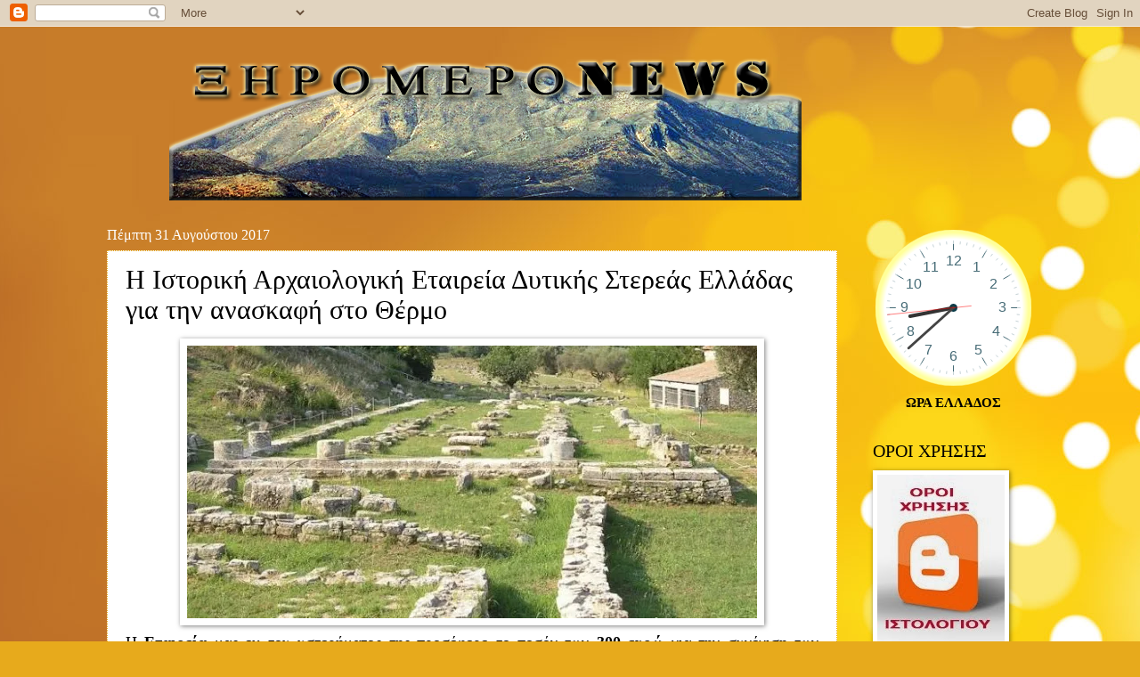

--- FILE ---
content_type: text/html; charset=UTF-8
request_url: https://xiromeronews.blogspot.com/2017/08/
body_size: 56273
content:
<!DOCTYPE html>
<html class='v2' dir='ltr' xmlns='http://www.w3.org/1999/xhtml' xmlns:b='http://www.google.com/2005/gml/b' xmlns:data='http://www.google.com/2005/gml/data' xmlns:expr='http://www.google.com/2005/gml/expr'>
<head>
<link href='https://www.blogger.com/static/v1/widgets/335934321-css_bundle_v2.css' rel='stylesheet' type='text/css'/>
<meta CONTENT='Author: xiromeronews, Ιστοσελίδα με επίκεντρο τον Πολιτισμό, την Ιστορία, τις Τέχνες, ειδήσεις, του Ξηρομέρου Αιτωλοακαρνανίας και όχι μόνο. Η προσπάθεια αφορά την ανάδειξη Πολιτισμικών, ιστορικών, τοπικών γεγονότων και η ενημέρωση των εκτός Ξηρομέρου συμπατριωτών μας.' name='Description'/>
<meta content=' xiromeronews ' name='xiromeronews'/>
<title>Αυγούστου 2017</title>
<meta content='google0d2e06d4a3284561.html' name='google-site-verification'/>
<meta content='Author Name' name='Author'/>
<meta content='Author Email Address' name='Email'/>
<meta content='all' name='robots'/>
<meta content='index, follow' name='robots'/>
<meta content='Language Name' name='language'/>
<meta content='Country Name' name='country'/>
<meta content='blogger' name='generator'/>
<meta content='width=1100' name='viewport'/>
<meta content='text/html; charset=UTF-8' http-equiv='Content-Type'/>
<meta content='blogger' name='generator'/>
<link href='https://xiromeronews.blogspot.com/favicon.ico' rel='icon' type='image/x-icon'/>
<link href='https://xiromeronews.blogspot.com/2017/08/' rel='canonical'/>
<link rel="alternate" type="application/atom+xml" title="ΞηρόμεροNews -Ειδήσεις - Atom" href="https://xiromeronews.blogspot.com/feeds/posts/default" />
<link rel="alternate" type="application/rss+xml" title="ΞηρόμεροNews -Ειδήσεις - RSS" href="https://xiromeronews.blogspot.com/feeds/posts/default?alt=rss" />
<link rel="service.post" type="application/atom+xml" title="ΞηρόμεροNews -Ειδήσεις - Atom" href="https://www.blogger.com/feeds/8498977525020758618/posts/default" />
<!--Can't find substitution for tag [blog.ieCssRetrofitLinks]-->
<meta content='ΞηρόμεροNews - ΕΙΔΗΣΕΙΣ - ΞΗΡΟΜΕΡΟ -ΑΓΡΙΝΙΟ -ΑΚΤΙΟ -ΒΟΝΙΤΣΑ -ΘΕΡΜΟ -ΑΣΤΑΚΟΣ -ΝΑΥΠΑΚΤΟΣ' name='description'/>
<meta content='https://xiromeronews.blogspot.com/2017/08/' property='og:url'/>
<meta content='ΞηρόμεροNews -Ειδήσεις' property='og:title'/>
<meta content='ΞηρόμεροNews - ΕΙΔΗΣΕΙΣ - ΞΗΡΟΜΕΡΟ -ΑΓΡΙΝΙΟ -ΑΚΤΙΟ -ΒΟΝΙΤΣΑ -ΘΕΡΜΟ -ΑΣΤΑΚΟΣ -ΝΑΥΠΑΚΤΟΣ' property='og:description'/>
<meta content='never' name='Expires'/>
<meta content='INDEX,FOLLOW' name='Robots'/>
<meta content='4 Days' name='Revisit-after'/>
<meta content='max-age=2592000' http-equiv='cache-control'/>
<meta content='ΞηρόμεροNews -Ειδήσεις: Αυγούστου 2017' property='og:title'/>
<meta content='blog' property='og:type'/>
<meta content='https://xiromeronews.blogspot.com/2017/08/' property='og:url'/>
<meta content='ΞηρόμεροNews -Ειδήσεις' property='og:site_name'/>
<style id='page-skin-1' type='text/css'><!--
/*
-----------------------------------------------
Blogger Template Style
Name:     Watermark
Designer: Blogger
URL:      www.blogger.com
----------------------------------------------- */
/* Variable definitions
====================
<Variable name="keycolor" description="Main Color" type="color" default="#c0a154"/>
<Group description="Page Text" selector="body">
<Variable name="body.font" description="Font" type="font"
default="normal normal 14px Arial, Tahoma, Helvetica, FreeSans, sans-serif"/>
<Variable name="body.text.color" description="Text Color" type="color" default="#333333"/>
</Group>
<Group description="Backgrounds" selector=".main-inner">
<Variable name="body.background.color" description="Outer Background" type="color" default="#c0a154"/>
<Variable name="footer.background.color" description="Footer Background" type="color" default="transparent"/>
</Group>
<Group description="Links" selector=".main-inner">
<Variable name="link.color" description="Link Color" type="color" default="#cc3300"/>
<Variable name="link.visited.color" description="Visited Color" type="color" default="#993322"/>
<Variable name="link.hover.color" description="Hover Color" type="color" default="#ff3300"/>
</Group>
<Group description="Blog Title" selector=".header h1">
<Variable name="header.font" description="Title Font" type="font"
default="normal normal 60px Georgia, Utopia, 'Palatino Linotype', Palatino, serif"/>
<Variable name="header.text.color" description="Title Color" type="color" default="#ffffff" />
</Group>
<Group description="Blog Description" selector=".header .description">
<Variable name="description.text.color" description="Description Color" type="color"
default="#997755" />
</Group>
<Group description="Tabs Text" selector=".tabs-inner .widget li a">
<Variable name="tabs.font" description="Font" type="font"
default="normal normal 20px Georgia, Utopia, 'Palatino Linotype', Palatino, serif"/>
<Variable name="tabs.text.color" description="Text Color" type="color" default="#000000"/>
<Variable name="tabs.selected.text.color" description="Selected Color" type="color" default="#000000"/>
</Group>
<Group description="Tabs Background" selector=".tabs-outer .PageList">
<Variable name="tabs.background.color" description="Background Color" type="color" default="transparent"/>
<Variable name="tabs.separator.color" description="Separator Color" type="color" default="#bf9e52"/>
</Group>
<Group description="Date Header" selector="h2.date-header">
<Variable name="date.font" description="Font" type="font"
default="normal normal 16px Arial, Tahoma, Helvetica, FreeSans, sans-serif"/>
<Variable name="date.text.color" description="Text Color" type="color" default="#997755"/>
</Group>
<Group description="Post" selector="h3.post-title, .comments h4">
<Variable name="post.title.font" description="Title Font" type="font"
default="normal normal 30px Georgia, Utopia, 'Palatino Linotype', Palatino, serif"/>
<Variable name="post.background.color" description="Background Color" type="color" default="transparent"/>
<Variable name="post.border.color" description="Border Color" type="color" default="#ccbb99" />
</Group>
<Group description="Post Footer" selector=".post-footer">
<Variable name="post.footer.text.color" description="Text Color" type="color" default="#997755"/>
</Group>
<Group description="Gadgets" selector="h2">
<Variable name="widget.title.font" description="Title Font" type="font"
default="normal normal 20px Georgia, Utopia, 'Palatino Linotype', Palatino, serif"/>
<Variable name="widget.title.text.color" description="Title Color" type="color" default="#000000"/>
<Variable name="widget.alternate.text.color" description="Alternate Color" type="color" default="#777777"/>
</Group>
<Group description="Footer" selector=".footer-inner">
<Variable name="footer.text.color" description="Text Color" type="color" default="#000000"/>
<Variable name="footer.widget.title.text.color" description="Gadget Title Color" type="color" default="#000000"/>
</Group>
<Group description="Footer Links" selector=".footer-inner">
<Variable name="footer.link.color" description="Link Color" type="color" default="#000000"/>
<Variable name="footer.link.visited.color" description="Visited Color" type="color" default="#000000"/>
<Variable name="footer.link.hover.color" description="Hover Color" type="color" default="#4e4747"/>
</Group>
<Variable name="body.background" description="Body Background" type="background"
color="#bf9e52" default="$(color) url(https://resources.blogblog.com/blogblog/data/1kt/watermark/body_background_birds.png) repeat scroll top left"/>
<Variable name="body.background.overlay" description="Overlay Background" type="background" color="#bf9e52"
default="transparent url(https://resources.blogblog.com/blogblog/data/1kt/watermark/body_overlay_birds.png) no-repeat scroll top right"/>
<Variable name="body.background.overlay.height" description="Overlay Background Height" type="length" default="121px" min="0" max="1000px"/>
<Variable name="tabs.background.inner" description="Tabs Background Inner" type="url" default="none"/>
<Variable name="tabs.background.outer" description="Tabs Background Outer" type="url" default="none"/>
<Variable name="tabs.border.size" description="Tabs Border Size" type="length" default="0" min="0" max="10px"/>
<Variable name="tabs.shadow.spread" description="Tabs Shadow Spread" type="length" default="0" min="0" max="100px"/>
<Variable name="main.padding.top" description="Main Padding Top" type="length" default="30px" min="0" max="100px"/>
<Variable name="main.cap.height" description="Main Cap Height" type="length" default="0" min="0" max="100px"/>
<Variable name="main.cap.image" description="Main Cap Image" type="url" default="none"/>
<Variable name="main.cap.overlay" description="Main Cap Overlay" type="url" default="none"/>
<Variable name="main.background" description="Main Background" type="background"
default="transparent none no-repeat scroll top left"/>
<Variable name="post.background.url" description="Post Background URL" type="url"
default="url(https://resources.blogblog.com/blogblog/data/1kt/watermark/post_background_birds.png)"/>
<Variable name="post.border.size" description="Post Border Size" type="length" default="1px" min="0" max="10px"/>
<Variable name="post.border.style" description="Post Border Style" type="string" default="dotted"/>
<Variable name="post.shadow.spread" description="Post Shadow Spread" type="length" default="0" min="0" max="100px"/>
<Variable name="footer.background" description="Footer Background" type="background"
color="#000000" default="$(color) url(https://resources.blogblog.com/blogblog/data/1kt/watermark/body_background_navigator.png) repeat scroll top left"/>
<Variable name="mobile.background.overlay" description="Mobile Background Overlay" type="string"
default="transparent none repeat scroll top left"/>
<Variable name="startSide" description="Side where text starts in blog language" type="automatic" default="left"/>
<Variable name="endSide" description="Side where text ends in blog language" type="automatic" default="right"/>
*/
/* Use this with templates/1ktemplate-*.html */
/* Content
----------------------------------------------- */
body {
font: normal normal 16px Georgia, Utopia, 'Palatino Linotype', Palatino, serif;
color: #000000;
background: #e7aa1c url(//themes.googleusercontent.com/image?id=0BwVBOzw_-hbMNWM4NjJmNDYtMDA5Yi00NGJjLWE0MzAtYjZjNzc2YjNhOTc2) no-repeat fixed top center /* Credit: friztin (http://www.istockphoto.com/googleimages.php?id=7598515&platform=blogger) */;
}
html body .content-outer {
min-width: 0;
max-width: 100%;
width: 100%;
}
.content-outer {
font-size: 92%;
}
a:link {
text-decoration:none;
color: #000000;
}
a:visited {
text-decoration:none;
color: #000000;
}
a:hover {
text-decoration:underline;
color: #4e4747;
}
.body-fauxcolumns .cap-top {
margin-top: 30px;
background: transparent none no-repeat scroll center center;
height: 121px;
}
.content-inner {
padding: 0;
}
/* Header
----------------------------------------------- */
.header-inner .Header .titlewrapper,
.header-inner .Header .descriptionwrapper {
padding-left: 20px;
padding-right: 20px;
}
.Header h1 {
font: normal normal 60px Georgia, Utopia, 'Palatino Linotype', Palatino, serif;
color: #ffffff;
text-shadow: 2px 2px rgba(0, 0, 0, .1);
}
.Header h1 a {
color: #ffffff;
}
.Header .description {
font-size: 140%;
color: #967453;
}
/* Tabs
----------------------------------------------- */
.tabs-inner .section {
margin: 0 20px;
}
.tabs-inner .PageList, .tabs-inner .LinkList, .tabs-inner .Labels {
margin-left: -11px;
margin-right: -11px;
background-color: transparent;
border-top: 0 solid #ffffff;
border-bottom: 0 solid #ffffff;
-moz-box-shadow: 0 0 0 rgba(0, 0, 0, .3);
-webkit-box-shadow: 0 0 0 rgba(0, 0, 0, .3);
-goog-ms-box-shadow: 0 0 0 rgba(0, 0, 0, .3);
box-shadow: 0 0 0 rgba(0, 0, 0, .3);
}
.tabs-inner .PageList .widget-content,
.tabs-inner .LinkList .widget-content,
.tabs-inner .Labels .widget-content {
margin: -3px -11px;
background: transparent none  no-repeat scroll right;
}
.tabs-inner .widget ul {
padding: 2px 25px;
max-height: 34px;
background: transparent none no-repeat scroll left;
}
.tabs-inner .widget li {
border: none;
}
.tabs-inner .widget li a {
display: inline-block;
padding: .25em 1em;
font: normal normal 20px Georgia, Utopia, 'Palatino Linotype', Palatino, serif;
color: #dd3000;
border-right: 1px solid #c2a15b;
}
.tabs-inner .widget li:first-child a {
border-left: 1px solid #c2a15b;
}
.tabs-inner .widget li.selected a, .tabs-inner .widget li a:hover {
color: #000000;
}
/* Headings
----------------------------------------------- */
h2 {
font: normal normal 20px Georgia, Utopia, 'Palatino Linotype', Palatino, serif;
color: #000000;
margin: 0 0 .5em;
}
h2.date-header {
font: normal normal 16px Georgia, Utopia, 'Palatino Linotype', Palatino, serif;
color: #ffffff;
}
/* Main
----------------------------------------------- */
.main-inner .column-center-inner,
.main-inner .column-left-inner,
.main-inner .column-right-inner {
padding: 0 5px;
}
.main-outer {
margin-top: 0;
background: transparent none no-repeat scroll top left;
}
.main-inner {
padding-top: 30px;
}
.main-cap-top {
position: relative;
}
.main-cap-top .cap-right {
position: absolute;
height: 0;
width: 100%;
bottom: 0;
background: transparent none repeat-x scroll bottom center;
}
.main-cap-top .cap-left {
position: absolute;
height: 245px;
width: 280px;
right: 0;
bottom: 0;
background: transparent none no-repeat scroll bottom left;
}
/* Posts
----------------------------------------------- */
.post-outer {
padding: 15px 20px;
margin: 0 0 25px;
background: #ffffff url(//https://resources.blogblog.com/blogblog/data/1kt/watermark/post_background_birds.png) repeat scroll top left;
_background-image: none;
border: dotted 1px #e7aa1c;
-moz-box-shadow: 0 0 0 rgba(0, 0, 0, .1);
-webkit-box-shadow: 0 0 0 rgba(0, 0, 0, .1);
-goog-ms-box-shadow: 0 0 0 rgba(0, 0, 0, .1);
box-shadow: 0 0 0 rgba(0, 0, 0, .1);
}
h3.post-title {
font: normal normal 30px Georgia, Utopia, 'Palatino Linotype', Palatino, serif;
margin: 0;
}
.comments h4 {
font: normal normal 30px Georgia, Utopia, 'Palatino Linotype', Palatino, serif;
margin: 1em 0 0;
}
.post-body {
font-size: 105%;
line-height: 1.5;
position: relative;
}
.post-header {
margin: 0 0 1em;
color: #967453;
}
.post-footer {
margin: 10px 0 0;
padding: 10px 0 0;
color: #967453;
border-top: dashed 1px #757575;
}
#blog-pager {
font-size: 140%
}
#comments .comment-author {
padding-top: 1.5em;
border-top: dashed 1px #757575;
background-position: 0 1.5em;
}
#comments .comment-author:first-child {
padding-top: 0;
border-top: none;
}
.avatar-image-container {
margin: .2em 0 0;
}
/* Comments
----------------------------------------------- */
.comments .comments-content .icon.blog-author {
background-repeat: no-repeat;
background-image: url([data-uri]);
}
.comments .comments-content .loadmore a {
border-top: 1px solid #757575;
border-bottom: 1px solid #757575;
}
.comments .continue {
border-top: 2px solid #757575;
}
/* Widgets
----------------------------------------------- */
.widget ul, .widget #ArchiveList ul.flat {
padding: 0;
list-style: none;
}
.widget ul li, .widget #ArchiveList ul.flat li {
padding: .35em 0;
text-indent: 0;
border-top: dashed 1px #757575;
}
.widget ul li:first-child, .widget #ArchiveList ul.flat li:first-child {
border-top: none;
}
.widget .post-body ul {
list-style: disc;
}
.widget .post-body ul li {
border: none;
}
.widget .zippy {
color: #757575;
}
.post-body img, .post-body .tr-caption-container, .Profile img, .Image img,
.BlogList .item-thumbnail img {
padding: 5px;
background: #fff;
-moz-box-shadow: 1px 1px 5px rgba(0, 0, 0, .5);
-webkit-box-shadow: 1px 1px 5px rgba(0, 0, 0, .5);
-goog-ms-box-shadow: 1px 1px 5px rgba(0, 0, 0, .5);
box-shadow: 1px 1px 5px rgba(0, 0, 0, .5);
}
.post-body img, .post-body .tr-caption-container {
padding: 8px;
}
.post-body .tr-caption-container {
color: #333333;
}
.post-body .tr-caption-container img {
padding: 0;
background: transparent;
border: none;
-moz-box-shadow: 0 0 0 rgba(0, 0, 0, .1);
-webkit-box-shadow: 0 0 0 rgba(0, 0, 0, .1);
-goog-ms-box-shadow: 0 0 0 rgba(0, 0, 0, .1);
box-shadow: 0 0 0 rgba(0, 0, 0, .1);
}
/* Footer
----------------------------------------------- */
.footer-outer {
color:#cbb998;
background: #000000 url(//www.blogblog.com/1kt/watermark/body_background_navigator.png) repeat scroll top left;
}
.footer-outer a {
color: #ff7353;
}
.footer-outer a:visited {
color: #dc5030;
}
.footer-outer a:hover {
color: #ff9675;
}
.footer-outer .widget h2 {
color: #eddbba;
}
/* Mobile
----------------------------------------------- */
body.mobile  {
background-size: 100% auto;
}
.mobile .body-fauxcolumn-outer {
background: transparent none repeat scroll top left;
}
html .mobile .mobile-date-outer {
border-bottom: none;
background: #ffffff url(//https://resources.blogblog.com/blogblog/data/1kt/watermark/post_background_birds.png) repeat scroll top left;
_background-image: none;
margin-bottom: 10px;
}
.mobile .main-inner .date-outer {
padding: 0;
}
.mobile .main-inner .date-header {
margin: 10px;
}
.mobile .main-cap-top {
z-index: -1;
}
.mobile .content-outer {
font-size: 100%;
}
.mobile .post-outer {
padding: 10px;
}
.mobile .main-cap-top .cap-left {
background: transparent none no-repeat scroll bottom left;
}
.mobile .body-fauxcolumns .cap-top {
margin: 0;
}
.mobile-link-button {
background: #ffffff url(//https://resources.blogblog.com/blogblog/data/1kt/watermark/post_background_birds.png) repeat scroll top left;
}
.mobile-link-button a:link, .mobile-link-button a:visited {
color: #000000;
}
.mobile-index-date .date-header {
color: #ffffff;
}
.mobile-index-contents {
color: #000000;
}
.mobile .tabs-inner .section {
margin: 0;
}
.mobile .tabs-inner .PageList {
margin-left: 0;
margin-right: 0;
}
.mobile .tabs-inner .PageList .widget-content {
margin: 0;
color: #000000;
background: #ffffff url(//https://resources.blogblog.com/blogblog/data/1kt/watermark/post_background_birds.png) repeat scroll top left;
}
.mobile .tabs-inner .PageList .widget-content .pagelist-arrow {
border-left: 1px solid #c2a15b;
}
.jump-link {
text-align:left;
}
.jump-link a { font-size:15px; padding:4px;border: 0px solid #000; background-color:#fff; color:#000;font-weight:bold;
}
.jump-link a:hover {text-decoration:none;background-color:#bfbfbf;color:#ffffff;box-shadow: 2px 2px 2px 2px #ccc;
}

--></style>
<style id='template-skin-1' type='text/css'><!--
body {
min-width: 1080px;
}
.content-outer, .content-fauxcolumn-outer, .region-inner {
min-width: 1080px;
max-width: 1080px;
_width: 1080px;
}
.main-inner .columns {
padding-left: 0px;
padding-right: 220px;
}
.main-inner .fauxcolumn-center-outer {
left: 0px;
right: 220px;
/* IE6 does not respect left and right together */
_width: expression(this.parentNode.offsetWidth -
parseInt("0px") -
parseInt("220px") + 'px');
}
.main-inner .fauxcolumn-left-outer {
width: 0px;
}
.main-inner .fauxcolumn-right-outer {
width: 220px;
}
.main-inner .column-left-outer {
width: 0px;
right: 100%;
margin-left: -0px;
}
.main-inner .column-right-outer {
width: 220px;
margin-right: -220px;
}
#layout {
min-width: 0;
}
#layout .content-outer {
min-width: 0;
width: 800px;
}
#layout .region-inner {
min-width: 0;
width: auto;
}
#header-inner img {margin: 0 auto 0 90px;}                     /* position to logo image */
--></style>
<!-- Global site tag (gtag.js) - Google Analytics -->
<script async='async' src='https://www.googletagmanager.com/gtag/js?id=UA-11984389-1'></script>
<script>
  window.dataLayer = window.dataLayer || [];
  function gtag(){dataLayer.push(arguments);}
  gtag('js', new Date());

  gtag('config', 'UA-11984389-1');
  
</script>
<!-- Global site tag (gtag.js) - Google Analytics -->
<script async='async' src='https://www.googletagmanager.com/gtag/js?id=UA-11984389-1'></script>
<script>
  window.dataLayer = window.dataLayer || [];
  function gtag(){dataLayer.push(arguments);}
  gtag('js', new Date());

  gtag('config', 'G-8GD9QCHEJW');
</script>
<link href='https://www.blogger.com/dyn-css/authorization.css?targetBlogID=8498977525020758618&amp;zx=2aba31a2-e4fb-48d4-9363-93d2c514868b' media='none' onload='if(media!=&#39;all&#39;)media=&#39;all&#39;' rel='stylesheet'/><noscript><link href='https://www.blogger.com/dyn-css/authorization.css?targetBlogID=8498977525020758618&amp;zx=2aba31a2-e4fb-48d4-9363-93d2c514868b' rel='stylesheet'/></noscript>
<meta name='google-adsense-platform-account' content='ca-host-pub-1556223355139109'/>
<meta name='google-adsense-platform-domain' content='blogspot.com'/>

<!-- data-ad-client=ca-pub-1388496931328860 -->

<link rel="stylesheet" href="https://fonts.googleapis.com/css2?display=swap&family=Tahoma&family=Stalinist+One&family=Open+Sans"></head>
<body class='loading'>
<div class='navbar section' id='navbar'><div class='widget Navbar' data-version='1' id='Navbar1'><script type="text/javascript">
    function setAttributeOnload(object, attribute, val) {
      if(window.addEventListener) {
        window.addEventListener('load',
          function(){ object[attribute] = val; }, false);
      } else {
        window.attachEvent('onload', function(){ object[attribute] = val; });
      }
    }
  </script>
<div id="navbar-iframe-container"></div>
<script type="text/javascript" src="https://apis.google.com/js/platform.js"></script>
<script type="text/javascript">
      gapi.load("gapi.iframes:gapi.iframes.style.bubble", function() {
        if (gapi.iframes && gapi.iframes.getContext) {
          gapi.iframes.getContext().openChild({
              url: 'https://www.blogger.com/navbar/8498977525020758618?origin\x3dhttps://xiromeronews.blogspot.com',
              where: document.getElementById("navbar-iframe-container"),
              id: "navbar-iframe"
          });
        }
      });
    </script><script type="text/javascript">
(function() {
var script = document.createElement('script');
script.type = 'text/javascript';
script.src = '//pagead2.googlesyndication.com/pagead/js/google_top_exp.js';
var head = document.getElementsByTagName('head')[0];
if (head) {
head.appendChild(script);
}})();
</script>
</div></div>
<div class='body-fauxcolumns'>
<div class='fauxcolumn-outer body-fauxcolumn-outer'>
<div class='cap-top'>
<div class='cap-left'></div>
<div class='cap-right'></div>
</div>
<div class='fauxborder-left'>
<div class='fauxborder-right'></div>
<div class='fauxcolumn-inner'>
</div>
</div>
<div class='cap-bottom'>
<div class='cap-left'></div>
<div class='cap-right'></div>
</div>
</div>
</div>
<div class='content'>
<div class='content-fauxcolumns'>
<div class='fauxcolumn-outer content-fauxcolumn-outer'>
<div class='cap-top'>
<div class='cap-left'></div>
<div class='cap-right'></div>
</div>
<div class='fauxborder-left'>
<div class='fauxborder-right'></div>
<div class='fauxcolumn-inner'>
</div>
</div>
<div class='cap-bottom'>
<div class='cap-left'></div>
<div class='cap-right'></div>
</div>
</div>
</div>
<div class='content-outer'>
<div class='content-cap-top cap-top'>
<div class='cap-left'></div>
<div class='cap-right'></div>
</div>
<div class='fauxborder-left content-fauxborder-left'>
<div class='fauxborder-right content-fauxborder-right'></div>
<div class='content-inner'>
<header>
<div class='header-outer'>
<div class='header-cap-top cap-top'>
<div class='cap-left'></div>
<div class='cap-right'></div>
</div>
<div class='fauxborder-left header-fauxborder-left'>
<div class='fauxborder-right header-fauxborder-right'></div>
<div class='region-inner header-inner'>
<div class='header section' id='header'><div class='widget Header' data-version='1' id='Header1'>
<div id='header-inner'>
<a href='https://xiromeronews.blogspot.com/' style='display: block'>
<img alt='ΞηρόμεροNews -Ειδήσεις' height='195px; ' id='Header1_headerimg' src='https://blogger.googleusercontent.com/img/b/R29vZ2xl/AVvXsEiXGl2_QEQDxTUeNNQuAspHJAPIxAuRtGO1lWVzux_Rv_iFiEijSENe5zNcAA-_qCMrN2T4B5k3WBpoaHCxz5VbGu1t0WG18Xc5HObQdh8S-I6WD1SM25uilcr7IGYoBe3rZGYSQPtjou8/s752/newlogo.png' style='display: block' width='710px; '/>
</a>
</div>
</div></div>
</div>
</div>
<div class='header-cap-bottom cap-bottom'>
<div class='cap-left'></div>
<div class='cap-right'></div>
</div>
</div>
</header>
<div class='tabs-outer'>
<div class='tabs-cap-top cap-top'>
<div class='cap-left'></div>
<div class='cap-right'></div>
</div>
<div class='fauxborder-left tabs-fauxborder-left'>
<div class='fauxborder-right tabs-fauxborder-right'></div>
<div class='region-inner tabs-inner'>
<div class='tabs no-items section' id='crosscol'></div>
<div class='tabs no-items section' id='crosscol-overflow'></div>
</div>
</div>
<div class='tabs-cap-bottom cap-bottom'>
<div class='cap-left'></div>
<div class='cap-right'></div>
</div>
</div>
<div class='main-outer'>
<div class='main-cap-top cap-top'>
<div class='cap-left'></div>
<div class='cap-right'></div>
</div>
<div class='fauxborder-left main-fauxborder-left'>
<div class='fauxborder-right main-fauxborder-right'></div>
<div class='region-inner main-inner'>
<div class='columns fauxcolumns'>
<div class='fauxcolumn-outer fauxcolumn-center-outer'>
<div class='cap-top'>
<div class='cap-left'></div>
<div class='cap-right'></div>
</div>
<div class='fauxborder-left'>
<div class='fauxborder-right'></div>
<div class='fauxcolumn-inner'>
</div>
</div>
<div class='cap-bottom'>
<div class='cap-left'></div>
<div class='cap-right'></div>
</div>
</div>
<div class='fauxcolumn-outer fauxcolumn-left-outer'>
<div class='cap-top'>
<div class='cap-left'></div>
<div class='cap-right'></div>
</div>
<div class='fauxborder-left'>
<div class='fauxborder-right'></div>
<div class='fauxcolumn-inner'>
</div>
</div>
<div class='cap-bottom'>
<div class='cap-left'></div>
<div class='cap-right'></div>
</div>
</div>
<div class='fauxcolumn-outer fauxcolumn-right-outer'>
<div class='cap-top'>
<div class='cap-left'></div>
<div class='cap-right'></div>
</div>
<div class='fauxborder-left'>
<div class='fauxborder-right'></div>
<div class='fauxcolumn-inner'>
</div>
</div>
<div class='cap-bottom'>
<div class='cap-left'></div>
<div class='cap-right'></div>
</div>
</div>
<!-- corrects IE6 width calculation -->
<div class='columns-inner'>
<div class='column-center-outer'>
<div class='column-center-inner'>
<div class='main section' id='main'><div class='widget Blog' data-version='1' id='Blog1'>
<div class='blog-posts hfeed'>

          <div class="date-outer">
        
<h2 class='date-header'><span>Πέμπτη 31 Αυγούστου 2017</span></h2>

          <div class="date-posts">
        
<div class='post-outer'>
<div class='post hentry' itemprop='blogPost' itemscope='itemscope' itemtype='http://schema.org/BlogPosting'>
<meta content='https://blogger.googleusercontent.com/img/b/R29vZ2xl/AVvXsEgi6v-2ugMMlfBbzzKolsWYMCqeUVcEn3IWFCAS7hvn6XXzyAjNofXohDbDE3ijpWjuncK9wRKtiM-12JNy3evZdO1OujilQFbdCRdGkLyqWl9-LUUATWsvJ1iGNP5aFGpo0utIJ7cNZU0/s640/arxaiologikos-xoros-thermou-1-702x336.jpg' itemprop='image_url'/>
<meta content='8498977525020758618' itemprop='blogId'/>
<meta content='1592061584081890259' itemprop='postId'/>
<a name='1592061584081890259'></a>
<h3 class='post-title entry-title' itemprop='name'>
<a href='https://xiromeronews.blogspot.com/2017/08/blog-post_765.html'>Η Ιστορική Αρχαιολογική Εταιρεία Δυτικής Στερεάς Ελλάδας για την ανασκαφή στο Θέρμο</a>
</h3>
<div class='post-header'>
<div class='post-header-line-1'></div>
</div>
<div class='post-body entry-content' id='post-body-1592061584081890259' itemprop='articleBody'>
<div class="separator" style="clear: both; text-align: center;">
<a href="https://blogger.googleusercontent.com/img/b/R29vZ2xl/AVvXsEgi6v-2ugMMlfBbzzKolsWYMCqeUVcEn3IWFCAS7hvn6XXzyAjNofXohDbDE3ijpWjuncK9wRKtiM-12JNy3evZdO1OujilQFbdCRdGkLyqWl9-LUUATWsvJ1iGNP5aFGpo0utIJ7cNZU0/s1600/arxaiologikos-xoros-thermou-1-702x336.jpg" imageanchor="1" style="margin-left: 1em; margin-right: 1em;"><img border="0" data-original-height="336" data-original-width="702" height="306" src="https://blogger.googleusercontent.com/img/b/R29vZ2xl/AVvXsEgi6v-2ugMMlfBbzzKolsWYMCqeUVcEn3IWFCAS7hvn6XXzyAjNofXohDbDE3ijpWjuncK9wRKtiM-12JNy3evZdO1OujilQFbdCRdGkLyqWl9-LUUATWsvJ1iGNP5aFGpo0utIJ7cNZU0/s640-rw/arxaiologikos-xoros-thermou-1-702x336.jpg" width="640"></a></div>
<div style="text-align: justify;">
<span style="font-family: Georgia,&quot;Times New Roman&quot;,serif;"><span style="font-size: large;">Η <strong>Εταιρεία</strong> μας εκ του υστερήματος της προσέφερε το ποσόν των <strong>300 ευρώ</strong> για την συνέχιση των ανασκαφών στον αρχαιολογικό χώρο <strong>Θέρμου</strong>. Εκ παραλλήλου πληροφορηθήκαμε ότι με ενέργειες του <strong>Δημάρχου Θέρμου</strong> εξασφαλίσθηκε πίστωση <strong>8.000 ευρώ</strong>
 για τον ίδιο σκοπό από την Τράπεζα Πειραιώς. Πληροφορηθήκαμε επίσης ότι
 η διάθεση του παραπάνω αξιόλογου ποσού προς την εν Αθήναις <strong>Αρχαιολογική Εταιρεία</strong> θα γίνει μετά από σχετική έγκριση της <strong>Αποκεντρωμένης Διοίκησης Δυτικής Ελλάδας και Νήσων</strong>, πράγμα το οποίο έχει προχωρήσει και επίκειται η έκδοση της σχ</span></span></div>
<div style='clear: both;'></div>
</div>
<div class='jump-link'>
<a href='https://xiromeronews.blogspot.com/2017/08/blog-post_765.html#more' title='Η Ιστορική Αρχαιολογική Εταιρεία Δυτικής Στερεάς Ελλάδας για την ανασκαφή στο Θέρμο'>Διαβάστε Περισσότερα...</a>
</div>
<div class='post-footer'>
<div class='post-footer-line post-footer-line-1'><span class='post-author vcard'>
</span>
<span class='post-timestamp'>
at
<meta content='https://xiromeronews.blogspot.com/2017/08/blog-post_765.html' itemprop='url'/>
<a class='timestamp-link' href='https://xiromeronews.blogspot.com/2017/08/blog-post_765.html' rel='bookmark' title='permanent link'><abbr class='published' itemprop='datePublished' title='2017-08-31T23:57:00+03:00'>Πέμπτη, Αυγούστου 31, 2017</abbr></a>
</span>
<span class='post-comment-link'>
<a class='comment-link' href='https://xiromeronews.blogspot.com/2017/08/blog-post_765.html#comment-form' onclick=''>
Δεν υπάρχουν σχόλια:
  </a>
</span>
<span class='post-icons'>
</span>
<div class='post-share-buttons goog-inline-block'>
<a class='goog-inline-block share-button sb-email' href='https://www.blogger.com/share-post.g?blogID=8498977525020758618&postID=1592061584081890259&target=email' target='_blank' title='Αποστολή με μήνυμα ηλεκτρονικού ταχυδρομείου
'><span class='share-button-link-text'>Αποστολή με μήνυμα ηλεκτρονικού ταχυδρομείου
</span></a><a class='goog-inline-block share-button sb-blog' href='https://www.blogger.com/share-post.g?blogID=8498977525020758618&postID=1592061584081890259&target=blog' onclick='window.open(this.href, "_blank", "height=270,width=475"); return false;' target='_blank' title='BlogThis!'><span class='share-button-link-text'>BlogThis!</span></a><a class='goog-inline-block share-button sb-twitter' href='https://www.blogger.com/share-post.g?blogID=8498977525020758618&postID=1592061584081890259&target=twitter' target='_blank' title='Κοινοποίηση στο X'><span class='share-button-link-text'>Κοινοποίηση στο X</span></a><a class='goog-inline-block share-button sb-facebook' href='https://www.blogger.com/share-post.g?blogID=8498977525020758618&postID=1592061584081890259&target=facebook' onclick='window.open(this.href, "_blank", "height=430,width=640"); return false;' target='_blank' title='Μοιραστείτε το στο Facebook'><span class='share-button-link-text'>Μοιραστείτε το στο Facebook</span></a><a class='goog-inline-block share-button sb-pinterest' href='https://www.blogger.com/share-post.g?blogID=8498977525020758618&postID=1592061584081890259&target=pinterest' target='_blank' title='Κοινοποίηση στο Pinterest'><span class='share-button-link-text'>Κοινοποίηση στο Pinterest</span></a>
</div>
<span class='post-backlinks post-comment-link'>
</span>
</div>
<div class='post-footer-line post-footer-line-2'><span class='post-labels'>
</span>
</div>
<div class='post-footer-line post-footer-line-3'><span class='post-location'>
</span>
</div>
</div>
</div>
</div>
<div class='post-outer'>
<div class='post hentry' itemprop='blogPost' itemscope='itemscope' itemtype='http://schema.org/BlogPosting'>
<meta content='https://blogger.googleusercontent.com/img/b/R29vZ2xl/AVvXsEjrao2xvEqgFGyL8dLXH-KBwLxBeG-r3FqZ14-siTp4rTF6lXzIRt5aR8oyIZ8gTlQ1FhjY4LU_UYlCF9DYwKnARkSfKOS6PYSFGc7J1nXbGKNkXD9cTAxskwrnGz4n1rR1C8hxU1vfRvQ/s640/troxaio-6-702x336.jpg' itemprop='image_url'/>
<meta content='8498977525020758618' itemprop='blogId'/>
<meta content='6340527098623665281' itemprop='postId'/>
<a name='6340527098623665281'></a>
<h3 class='post-title entry-title' itemprop='name'>
<a href='https://xiromeronews.blogspot.com/2017/08/blog-post_679.html'>Καραμπόλα οχημάτων στην ΝΕΟ Πατρών &#8211; Αθηνών στο ύψος του Δρεπάνου &#8211; Πέντε οι τραυματίες από τη σφοδρή σύγκρουση</a>
</h3>
<div class='post-header'>
<div class='post-header-line-1'></div>
</div>
<div class='post-body entry-content' id='post-body-6340527098623665281' itemprop='articleBody'>
<div class="separator" style="clear: both; text-align: center;">
<a href="https://blogger.googleusercontent.com/img/b/R29vZ2xl/AVvXsEjrao2xvEqgFGyL8dLXH-KBwLxBeG-r3FqZ14-siTp4rTF6lXzIRt5aR8oyIZ8gTlQ1FhjY4LU_UYlCF9DYwKnARkSfKOS6PYSFGc7J1nXbGKNkXD9cTAxskwrnGz4n1rR1C8hxU1vfRvQ/s1600/troxaio-6-702x336.jpg" imageanchor="1" style="margin-left: 1em; margin-right: 1em;"><img border="0" data-original-height="336" data-original-width="702" height="306" src="https://blogger.googleusercontent.com/img/b/R29vZ2xl/AVvXsEjrao2xvEqgFGyL8dLXH-KBwLxBeG-r3FqZ14-siTp4rTF6lXzIRt5aR8oyIZ8gTlQ1FhjY4LU_UYlCF9DYwKnARkSfKOS6PYSFGc7J1nXbGKNkXD9cTAxskwrnGz4n1rR1C8hxU1vfRvQ/s640-rw/troxaio-6-702x336.jpg" width="640"></a></div>
<div style="text-align: justify;">
<span style="font-family: Georgia,&quot;Times New Roman&quot;,serif;"><span style="font-size: large;"><strong>Καραμπόλα στην οποία ενεπλάκησαν συνολικά τέσσερα οχήματα 
σημειώθηκε λίγο πριν τις 6 σήμερα το απόγευμα στην Εθνική Οδό Πατρών &#8211; 
Κορίνθου.</strong></span></span></div>
<div style="text-align: justify;">
<span style="font-family: Georgia,&quot;Times New Roman&quot;,serif;"><span style="font-size: large;">
</span></span></div>
<div style="text-align: justify;">
<span style="font-family: Georgia,&quot;Times New Roman&quot;,serif;"><span style="font-size: large;">Όπως αναφέρουν πληροφορίες του<strong> tempo24</strong>, το ατύχημα σημειώθηκε στο 207ο χλμ. της εθνικής οδού στο ύψος του Δρεπάνου.</span></span></div>
<div style='clear: both;'></div>
</div>
<div class='jump-link'>
<a href='https://xiromeronews.blogspot.com/2017/08/blog-post_679.html#more' title='Καραμπόλα οχημάτων στην ΝΕΟ Πατρών – Αθηνών στο ύψος του Δρεπάνου – Πέντε οι τραυματίες από τη σφοδρή σύγκρουση'>Διαβάστε Περισσότερα...</a>
</div>
<div class='post-footer'>
<div class='post-footer-line post-footer-line-1'><span class='post-author vcard'>
</span>
<span class='post-timestamp'>
at
<meta content='https://xiromeronews.blogspot.com/2017/08/blog-post_679.html' itemprop='url'/>
<a class='timestamp-link' href='https://xiromeronews.blogspot.com/2017/08/blog-post_679.html' rel='bookmark' title='permanent link'><abbr class='published' itemprop='datePublished' title='2017-08-31T23:56:00+03:00'>Πέμπτη, Αυγούστου 31, 2017</abbr></a>
</span>
<span class='post-comment-link'>
<a class='comment-link' href='https://xiromeronews.blogspot.com/2017/08/blog-post_679.html#comment-form' onclick=''>
Δεν υπάρχουν σχόλια:
  </a>
</span>
<span class='post-icons'>
</span>
<div class='post-share-buttons goog-inline-block'>
<a class='goog-inline-block share-button sb-email' href='https://www.blogger.com/share-post.g?blogID=8498977525020758618&postID=6340527098623665281&target=email' target='_blank' title='Αποστολή με μήνυμα ηλεκτρονικού ταχυδρομείου
'><span class='share-button-link-text'>Αποστολή με μήνυμα ηλεκτρονικού ταχυδρομείου
</span></a><a class='goog-inline-block share-button sb-blog' href='https://www.blogger.com/share-post.g?blogID=8498977525020758618&postID=6340527098623665281&target=blog' onclick='window.open(this.href, "_blank", "height=270,width=475"); return false;' target='_blank' title='BlogThis!'><span class='share-button-link-text'>BlogThis!</span></a><a class='goog-inline-block share-button sb-twitter' href='https://www.blogger.com/share-post.g?blogID=8498977525020758618&postID=6340527098623665281&target=twitter' target='_blank' title='Κοινοποίηση στο X'><span class='share-button-link-text'>Κοινοποίηση στο X</span></a><a class='goog-inline-block share-button sb-facebook' href='https://www.blogger.com/share-post.g?blogID=8498977525020758618&postID=6340527098623665281&target=facebook' onclick='window.open(this.href, "_blank", "height=430,width=640"); return false;' target='_blank' title='Μοιραστείτε το στο Facebook'><span class='share-button-link-text'>Μοιραστείτε το στο Facebook</span></a><a class='goog-inline-block share-button sb-pinterest' href='https://www.blogger.com/share-post.g?blogID=8498977525020758618&postID=6340527098623665281&target=pinterest' target='_blank' title='Κοινοποίηση στο Pinterest'><span class='share-button-link-text'>Κοινοποίηση στο Pinterest</span></a>
</div>
<span class='post-backlinks post-comment-link'>
</span>
</div>
<div class='post-footer-line post-footer-line-2'><span class='post-labels'>
</span>
</div>
<div class='post-footer-line post-footer-line-3'><span class='post-location'>
</span>
</div>
</div>
</div>
</div>
<div class='post-outer'>
<div class='post hentry' itemprop='blogPost' itemscope='itemscope' itemtype='http://schema.org/BlogPosting'>
<meta content='https://blogger.googleusercontent.com/img/b/R29vZ2xl/AVvXsEiQ8SqbIhJANWosNacifjc9fTSj_xgwsGESpMeWCSHDL68qT7IV5sC-YRFAm_-6PWzPIJpydumhH3_l7c8WnEYhAhxmONHvgsOWkAQAys5b-KYSim8wyxuBJIzJPaAHknppquX91HWrmt4/s640/AKTIOY+TRIANTAKONSTANTHS.png' itemprop='image_url'/>
<meta content='8498977525020758618' itemprop='blogId'/>
<meta content='4541818172559256947' itemprop='postId'/>
<a name='4541818172559256947'></a>
<h3 class='post-title entry-title' itemprop='name'>
<a href='https://xiromeronews.blogspot.com/2017/08/blog-post_276.html'>ΚΩΣΤΑΣ ΤΡΙΑΝΤΑΚΩΝΣΤΑΝΤΗΣ ΜΕΤΑ ΤΟ ΔΗΜΟΤΙΚΟ ΣΥΜΒΟΥΛΙΟ ΣΤΗΝ ΠΑΛΑΙΡΟ: Εικόνα διάλυσης στη διοικούσα παράταξη του Δήμου Ακτίου Βόνιτσας! </a>
</h3>
<div class='post-header'>
<div class='post-header-line-1'></div>
</div>
<div class='post-body entry-content' id='post-body-4541818172559256947' itemprop='articleBody'>
<div class="separator" style="clear: both; text-align: center;">
<a href="https://blogger.googleusercontent.com/img/b/R29vZ2xl/AVvXsEiQ8SqbIhJANWosNacifjc9fTSj_xgwsGESpMeWCSHDL68qT7IV5sC-YRFAm_-6PWzPIJpydumhH3_l7c8WnEYhAhxmONHvgsOWkAQAys5b-KYSim8wyxuBJIzJPaAHknppquX91HWrmt4/s1600/AKTIOY+TRIANTAKONSTANTHS.png" imageanchor="1" style="margin-left: 1em; margin-right: 1em;"><img border="0" data-original-height="410" data-original-width="841" height="312" src="https://blogger.googleusercontent.com/img/b/R29vZ2xl/AVvXsEiQ8SqbIhJANWosNacifjc9fTSj_xgwsGESpMeWCSHDL68qT7IV5sC-YRFAm_-6PWzPIJpydumhH3_l7c8WnEYhAhxmONHvgsOWkAQAys5b-KYSim8wyxuBJIzJPaAHknppquX91HWrmt4/s640-rw/AKTIOY+TRIANTAKONSTANTHS.png" width="640" /></a></div>
<div style="text-align: justify;">
<span style="font-family: &quot;georgia&quot; , &quot;times new roman&quot; , serif; font-size: large;">&nbsp; &nbsp; &nbsp; &nbsp;<b> Χθες Τετάρτη 30 Αυγούστου 2017</b>, <b>πραγματοποιήθηκε τακτική συνεδρίαση</b> του Δημοτικού Συμβουλίου Ακτίου Βόνιτσας, στην Δημοτική Κοινότητα <b>Παλαίρου.</b></span></div>
<div style="text-align: justify;">
<span style="font-family: &quot;georgia&quot; , &quot;times new roman&quot; , serif; font-size: large;"><b><br /></b></span></div>
<div style="text-align: justify;">
<span style="font-family: &quot;georgia&quot; , &quot;times new roman&quot; , serif; font-size: large;"><b>-Σε τροχιά πολιτικής κατάρρευσης ο Δήμαρχος κ. Αποστολάκης και η Δημοτική του ομάδα!</b></span></div>
<div style="text-align: justify;">
<span style="font-family: &quot;georgia&quot; , &quot;times new roman&quot; , serif; font-size: large;"><b>-Αντιδημοκρατική</b> συμπεριφορά του προέδρου του Δημοτικού Συμβουλίου <b>κ. Κουνέλη!</b></span></div>
<div style="text-align: justify;">
<span style="font-family: &quot;georgia&quot; , &quot;times new roman&quot; , serif; font-size: large;"><b>-Με το ζόρι υπήρξε η απαιτούμενη απαρτία!</b></span></div>
<div style="text-align: justify;">
<span style="font-family: &quot;georgia&quot; , &quot;times new roman&quot; , serif; font-size: large;"><b><u>-Απών ο αναπληρώτης Αντιδήμαρχος κ. Στούπας</u></b> και πολλοί δημοτικοί σύμβουλοι της πλειοψηφίας. <b><span style="color: red;">ΤΥΧΑΙΟ;!!!</span></b></span></div>
<div style="text-align: justify;">
<span style="font-family: &quot;georgia&quot; , &quot;times new roman&quot; , serif; font-size: large;"><b><u>-Απών ο πρόεδρος </u></b>της δημοτικής Κοινότητας <b><u>Παλαίρου κ. Στάχτιαρης</u></b> καθώς και όλοι οι τοπικοί σύμβουλοι της Παλαίρου πλειοψηφίας και μειοψηφία! &nbsp;<b><span style="color: red;">ΤΥΧΑΙΟ;!!!</span></b></span></div>
<div style="text-align: justify;">
<span style="font-family: &quot;georgia&quot; , &quot;times new roman&quot; , serif; font-size: large;"><b><u>-Ανοικτή διάσταση απόψεων της Αντιδημάρχου κας Πανταζή με τον Αντιδήμαρχο κ. Προδρομίτη!</u></b></span></div>
<div style="text-align: justify;">
<span style="font-family: &quot;georgia&quot; , &quot;times new roman&quot; , serif; font-size: large;"><b><span style="color: red;">-ΔΗΜΑΡΧΟΣ κ. ΑΠΟΣΤΟΛΑΚΗΣ ΠΡΟΣ ΔΗΜΟΤΙΚΟΥΣ ΣΥΜΒΟΥΛΟΥΣ ΠΛΕΙΟΨΗΦΙΑΣ:</span></b> "<i><b>Εσείς ψηφίζετε, εγώ εισηγούμαι!!</b></i>"</span></div>
<div style="text-align: justify;">
<span style="font-family: &quot;georgia&quot; , &quot;times new roman&quot; , serif; font-size: large;">&nbsp; &nbsp; &nbsp; &nbsp; &nbsp; &nbsp;Κυρίες και κύριοι δημοτικοί σύμβουλοι της πλειοψηφίας το μήνυμα, ο κ. <b>Δήμαρχος σας το έστειλε! </b>Φανταστείτε σε<b> λίγο που θα έρθουν τα πιό δύσκολα, τι θα γίνει. <span style="color: red;">Ο νοών νοείτω!</span></b></span></div>
<div style="text-align: justify;">
<span style="font-family: &quot;georgia&quot; , &quot;times new roman&quot; , serif; font-size: large;"><b>-Το αυτοδιοίκητο</b> της τοπικής αυτοδιοίκησης <b>δεν σημαίνει και μη τήρηση των νόμων!!</b></span></div>
<div style="text-align: justify;">
<span style="font-family: &quot;georgia&quot; , &quot;times new roman&quot; , serif; font-size: large;"><br /></span></div>
<div style="text-align: justify;">
<span style="font-family: &quot;georgia&quot; , &quot;times new roman&quot; , serif; font-size: large;">&nbsp; &nbsp; &nbsp;<b><u>Τη Δευτέρα 4 Σεπτεμβρίου 2017,</u></b> <b>θα αναρτήσουμε άρθρο με το τι ακριβώς έγινε στη συνεδρίαση του Δημοτικού Συμβουλίου στην ΠΑΛΑΙΡΟ.</b></span></div>
<div style="text-align: justify;">
<span style="font-family: &quot;georgia&quot; , &quot;times new roman&quot; , serif; font-size: large;"><br /></span></div>
<div style="text-align: center;">
<span style="color: red; font-family: &quot;georgia&quot; , &quot;times new roman&quot; , serif; font-size: large;"><b>Ο ΑΓΩΝΑΣ ΣΥΝΕΧΙΖΕΤΑΙ....</b></span></div>
<div style="text-align: justify;">
<span style="font-family: &quot;georgia&quot; , &quot;times new roman&quot; , serif; font-size: large;"><br /></span></div>
<div style="text-align: center;">
<span style="font-family: &quot;georgia&quot; , &quot;times new roman&quot; , serif; font-size: large;"><b>Κώστας Θ. Τριαντακωνσταντής&nbsp;</b></span></div>
<div style="text-align: center;">
<span style="font-family: &quot;georgia&quot; , &quot;times new roman&quot; , serif; font-size: large;"><b>Μαθηματικός</b></span></div>
<div class="separator" style="clear: both; text-align: center;">
<span style="font-family: &quot;georgia&quot; , &quot;times new roman&quot; , serif; font-size: large;"><b><a href="https://blogger.googleusercontent.com/img/b/R29vZ2xl/AVvXsEj69SxboXFrTIBoHIpMec5ynvTqy0hYB1pqB81iLwxRfTP36Aw-xNazdEFy1KGnFuAs6iMPg3Yew0UtiJOIP5aZVGURU_N8Kc4tGu2aKzWbeAOcWAXBm1LlWW-kTd9EZaI62ujDWtkwwJE/s1600/%25CE%25A4%25CE%25A1%25CE%2599%25CE%2591%25CE%259D%25CE%25A4%25CE%2591%25CE%259A%25CE%259F%25CE%259D%25CE%25A3%25CE%25A4%25CE%2591%25CE%259D%25CE%25A4%25CE%2597%25CE%25A3+1.png" imageanchor="1" style="margin-left: 1em; margin-right: 1em;"><img border="0" data-original-height="282" data-original-width="714" height="157" src="https://blogger.googleusercontent.com/img/b/R29vZ2xl/AVvXsEj69SxboXFrTIBoHIpMec5ynvTqy0hYB1pqB81iLwxRfTP36Aw-xNazdEFy1KGnFuAs6iMPg3Yew0UtiJOIP5aZVGURU_N8Kc4tGu2aKzWbeAOcWAXBm1LlWW-kTd9EZaI62ujDWtkwwJE/s400-rw/%25CE%25A4%25CE%25A1%25CE%2599%25CE%2591%25CE%259D%25CE%25A4%25CE%2591%25CE%259A%25CE%259F%25CE%259D%25CE%25A3%25CE%25A4%25CE%2591%25CE%259D%25CE%25A4%25CE%2597%25CE%25A3+1.png" width="400" /></a></b></span></div>
<div class="separator" style="clear: both; text-align: center;">
<span style="font-family: &quot;georgia&quot; , &quot;times new roman&quot; , serif; font-size: large;"><b><br /></b></span></div>
<div style='clear: both;'></div>
</div>
<div class='post-footer'>
<div class='post-footer-line post-footer-line-1'><span class='post-author vcard'>
</span>
<span class='post-timestamp'>
at
<meta content='https://xiromeronews.blogspot.com/2017/08/blog-post_276.html' itemprop='url'/>
<a class='timestamp-link' href='https://xiromeronews.blogspot.com/2017/08/blog-post_276.html' rel='bookmark' title='permanent link'><abbr class='published' itemprop='datePublished' title='2017-08-31T16:29:00+03:00'>Πέμπτη, Αυγούστου 31, 2017</abbr></a>
</span>
<span class='post-comment-link'>
<a class='comment-link' href='https://xiromeronews.blogspot.com/2017/08/blog-post_276.html#comment-form' onclick=''>
47 σχόλια:
  </a>
</span>
<span class='post-icons'>
</span>
<div class='post-share-buttons goog-inline-block'>
<a class='goog-inline-block share-button sb-email' href='https://www.blogger.com/share-post.g?blogID=8498977525020758618&postID=4541818172559256947&target=email' target='_blank' title='Αποστολή με μήνυμα ηλεκτρονικού ταχυδρομείου
'><span class='share-button-link-text'>Αποστολή με μήνυμα ηλεκτρονικού ταχυδρομείου
</span></a><a class='goog-inline-block share-button sb-blog' href='https://www.blogger.com/share-post.g?blogID=8498977525020758618&postID=4541818172559256947&target=blog' onclick='window.open(this.href, "_blank", "height=270,width=475"); return false;' target='_blank' title='BlogThis!'><span class='share-button-link-text'>BlogThis!</span></a><a class='goog-inline-block share-button sb-twitter' href='https://www.blogger.com/share-post.g?blogID=8498977525020758618&postID=4541818172559256947&target=twitter' target='_blank' title='Κοινοποίηση στο X'><span class='share-button-link-text'>Κοινοποίηση στο X</span></a><a class='goog-inline-block share-button sb-facebook' href='https://www.blogger.com/share-post.g?blogID=8498977525020758618&postID=4541818172559256947&target=facebook' onclick='window.open(this.href, "_blank", "height=430,width=640"); return false;' target='_blank' title='Μοιραστείτε το στο Facebook'><span class='share-button-link-text'>Μοιραστείτε το στο Facebook</span></a><a class='goog-inline-block share-button sb-pinterest' href='https://www.blogger.com/share-post.g?blogID=8498977525020758618&postID=4541818172559256947&target=pinterest' target='_blank' title='Κοινοποίηση στο Pinterest'><span class='share-button-link-text'>Κοινοποίηση στο Pinterest</span></a>
</div>
<span class='post-backlinks post-comment-link'>
</span>
</div>
<div class='post-footer-line post-footer-line-2'><span class='post-labels'>
</span>
</div>
<div class='post-footer-line post-footer-line-3'><span class='post-location'>
</span>
</div>
</div>
</div>
</div>
<div class='post-outer'>
<div class='post hentry' itemprop='blogPost' itemscope='itemscope' itemtype='http://schema.org/BlogPosting'>
<meta content='https://blogger.googleusercontent.com/img/b/R29vZ2xl/AVvXsEibxHHVXi2impv8wqMDnBW-ETkNxRRiMh49dfOIaC6OuLAA6YYdrB28IOghAu6l1HuKec134vqucjg9tMxRCU3WDLhkhJetm1CNP5C5FknG_-YJTV72vM6AISTc4QPMW4FFrwI9XwmouLo/s640/epi-aktio-ambrakia2.jpg' itemprop='image_url'/>
<meta content='8498977525020758618' itemprop='blogId'/>
<meta content='6663574853059024535' itemprop='postId'/>
<a name='6663574853059024535'></a>
<h3 class='post-title entry-title' itemprop='name'>
<a href='https://xiromeronews.blogspot.com/2017/08/blog-post_173.html'>Άκτιο-Αμβρακία: &#8220;παγιδευμένο&#8221; το έργο στον φαύλο κύκλο των παρατάσεων</a>
</h3>
<div class='post-header'>
<div class='post-header-line-1'></div>
</div>
<div class='post-body entry-content' id='post-body-6663574853059024535' itemprop='articleBody'>
<div class="separator" style="clear: both; text-align: center;">
<a href="https://blogger.googleusercontent.com/img/b/R29vZ2xl/AVvXsEibxHHVXi2impv8wqMDnBW-ETkNxRRiMh49dfOIaC6OuLAA6YYdrB28IOghAu6l1HuKec134vqucjg9tMxRCU3WDLhkhJetm1CNP5C5FknG_-YJTV72vM6AISTc4QPMW4FFrwI9XwmouLo/s1600/epi-aktio-ambrakia2.jpg" imageanchor="1" style="margin-left: 1em; margin-right: 1em;"><img border="0" data-original-height="273" data-original-width="640" height="272" src="https://blogger.googleusercontent.com/img/b/R29vZ2xl/AVvXsEibxHHVXi2impv8wqMDnBW-ETkNxRRiMh49dfOIaC6OuLAA6YYdrB28IOghAu6l1HuKec134vqucjg9tMxRCU3WDLhkhJetm1CNP5C5FknG_-YJTV72vM6AISTc4QPMW4FFrwI9XwmouLo/s640-rw/epi-aktio-ambrakia2.jpg" width="640"></a></div>
<div style="text-align: justify;">
<span style="font-family: &quot;georgia&quot; , &quot;times new roman&quot; , serif;"><span style="font-size: large;">Η μοίρα των παρατάσεων συνεχίζεται και τον Μάιο με τις φετινές 
δημοπρατήσεις έργων να κοντεύουν να πιάσουν τα χαμηλότερα νούμερα εδώ 
και χρόνια.
Παγιδευμένες στις συνεχείς παρατάσεις παραμένουν οι εργολαβίες του 
Αυτοκινητόδρομου &#8216;Άκτιο-Αμβρακία καθώς η πρόοδος του έργου είναι 
κολλημένη περίπου στο 55% επτάμιση χρόνια μετά την έναρξη των έργων ενώ η
 εργολαβία-σκούπα έχει καθυστερήσει αρκετά και ακόμα δεν έχει 
προκηρυχθεί.</span></span></div>
<div style='clear: both;'></div>
</div>
<div class='jump-link'>
<a href='https://xiromeronews.blogspot.com/2017/08/blog-post_173.html#more' title='Άκτιο-Αμβρακία: “παγιδευμένο” το έργο στον φαύλο κύκλο των παρατάσεων'>Διαβάστε Περισσότερα...</a>
</div>
<div class='post-footer'>
<div class='post-footer-line post-footer-line-1'><span class='post-author vcard'>
</span>
<span class='post-timestamp'>
at
<meta content='https://xiromeronews.blogspot.com/2017/08/blog-post_173.html' itemprop='url'/>
<a class='timestamp-link' href='https://xiromeronews.blogspot.com/2017/08/blog-post_173.html' rel='bookmark' title='permanent link'><abbr class='published' itemprop='datePublished' title='2017-08-31T16:28:00+03:00'>Πέμπτη, Αυγούστου 31, 2017</abbr></a>
</span>
<span class='post-comment-link'>
<a class='comment-link' href='https://xiromeronews.blogspot.com/2017/08/blog-post_173.html#comment-form' onclick=''>
Δεν υπάρχουν σχόλια:
  </a>
</span>
<span class='post-icons'>
</span>
<div class='post-share-buttons goog-inline-block'>
<a class='goog-inline-block share-button sb-email' href='https://www.blogger.com/share-post.g?blogID=8498977525020758618&postID=6663574853059024535&target=email' target='_blank' title='Αποστολή με μήνυμα ηλεκτρονικού ταχυδρομείου
'><span class='share-button-link-text'>Αποστολή με μήνυμα ηλεκτρονικού ταχυδρομείου
</span></a><a class='goog-inline-block share-button sb-blog' href='https://www.blogger.com/share-post.g?blogID=8498977525020758618&postID=6663574853059024535&target=blog' onclick='window.open(this.href, "_blank", "height=270,width=475"); return false;' target='_blank' title='BlogThis!'><span class='share-button-link-text'>BlogThis!</span></a><a class='goog-inline-block share-button sb-twitter' href='https://www.blogger.com/share-post.g?blogID=8498977525020758618&postID=6663574853059024535&target=twitter' target='_blank' title='Κοινοποίηση στο X'><span class='share-button-link-text'>Κοινοποίηση στο X</span></a><a class='goog-inline-block share-button sb-facebook' href='https://www.blogger.com/share-post.g?blogID=8498977525020758618&postID=6663574853059024535&target=facebook' onclick='window.open(this.href, "_blank", "height=430,width=640"); return false;' target='_blank' title='Μοιραστείτε το στο Facebook'><span class='share-button-link-text'>Μοιραστείτε το στο Facebook</span></a><a class='goog-inline-block share-button sb-pinterest' href='https://www.blogger.com/share-post.g?blogID=8498977525020758618&postID=6663574853059024535&target=pinterest' target='_blank' title='Κοινοποίηση στο Pinterest'><span class='share-button-link-text'>Κοινοποίηση στο Pinterest</span></a>
</div>
<span class='post-backlinks post-comment-link'>
</span>
</div>
<div class='post-footer-line post-footer-line-2'><span class='post-labels'>
</span>
</div>
<div class='post-footer-line post-footer-line-3'><span class='post-location'>
</span>
</div>
</div>
</div>
</div>
<div class='post-outer'>
<div class='post hentry' itemprop='blogPost' itemscope='itemscope' itemtype='http://schema.org/BlogPosting'>
<meta content='https://blogger.googleusercontent.com/img/b/R29vZ2xl/AVvXsEj0aAx1aNHIOEfDcfjL4iByKGyoXralOf9orAlJrgMbGQoEVDWv6ngxll9vGKs7jWWiELqjxy_ulZPyn6mxbqppKV5L4Pn6lK2d_WB5ysgdBaudDtleR-o6oiPiAgSaFgZ3fAuH7oSGMck/s640/172eae65e4c767e7af02c7bc72f3e79a_XL.jpg' itemprop='image_url'/>
<meta content='8498977525020758618' itemprop='blogId'/>
<meta content='7520091468927132186' itemprop='postId'/>
<a name='7520091468927132186'></a>
<h3 class='post-title entry-title' itemprop='name'>
<a href='https://xiromeronews.blogspot.com/2017/08/blog-post_123.html'>Ένας πρώην ναρκομανής κραυγάζει&#8230;!! </a>
</h3>
<div class='post-header'>
<div class='post-header-line-1'></div>
</div>
<div class='post-body entry-content' id='post-body-7520091468927132186' itemprop='articleBody'>
<div class="separator" style="clear: both; text-align: center;">
<a href="https://blogger.googleusercontent.com/img/b/R29vZ2xl/AVvXsEj0aAx1aNHIOEfDcfjL4iByKGyoXralOf9orAlJrgMbGQoEVDWv6ngxll9vGKs7jWWiELqjxy_ulZPyn6mxbqppKV5L4Pn6lK2d_WB5ysgdBaudDtleR-o6oiPiAgSaFgZ3fAuH7oSGMck/s1600/172eae65e4c767e7af02c7bc72f3e79a_XL.jpg" imageanchor="1" style="margin-left: 1em; margin-right: 1em;"><img border="0" data-original-height="582" data-original-width="870" height="428" src="https://blogger.googleusercontent.com/img/b/R29vZ2xl/AVvXsEj0aAx1aNHIOEfDcfjL4iByKGyoXralOf9orAlJrgMbGQoEVDWv6ngxll9vGKs7jWWiELqjxy_ulZPyn6mxbqppKV5L4Pn6lK2d_WB5ysgdBaudDtleR-o6oiPiAgSaFgZ3fAuH7oSGMck/s640-rw/172eae65e4c767e7af02c7bc72f3e79a_XL.jpg" width="640"></a></div>
<div style="text-align: justify;">
<span style="font-family: &quot;georgia&quot; , &quot;times new roman&quot; , serif;"><span style="font-size: large;">&#160;<span style="color: maroon;"><b>Του Σπύρου Συμεών</b></span></span></span></div>
<div style="text-align: justify;">
<span style="font-family: &quot;georgia&quot; , &quot;times new roman&quot; , serif;"><span style="font-size: large;">
</span></span></div>
<div style="text-align: justify;">
<span style="font-family: &quot;georgia&quot; , &quot;times new roman&quot; , serif;"><span style="font-size: large;"><b>Μια εικόνα, ένα ανώνυμο πόστ, 
τις τελευταίες στιγμές κάνει τον γύρο του διαδικτύου μέσα από το οποίο 
κάποιος διψά για ζωή, κάποιος διψά για όνειρα, κάποιος είναι 
ευτυχισμένος που πάλεψε με δαίμονα και νίκησε..!!</b></span></span></div>
<div style='clear: both;'></div>
</div>
<div class='jump-link'>
<a href='https://xiromeronews.blogspot.com/2017/08/blog-post_123.html#more' title='Ένας πρώην ναρκομανής κραυγάζει…!! '>Διαβάστε Περισσότερα...</a>
</div>
<div class='post-footer'>
<div class='post-footer-line post-footer-line-1'><span class='post-author vcard'>
</span>
<span class='post-timestamp'>
at
<meta content='https://xiromeronews.blogspot.com/2017/08/blog-post_123.html' itemprop='url'/>
<a class='timestamp-link' href='https://xiromeronews.blogspot.com/2017/08/blog-post_123.html' rel='bookmark' title='permanent link'><abbr class='published' itemprop='datePublished' title='2017-08-31T16:28:00+03:00'>Πέμπτη, Αυγούστου 31, 2017</abbr></a>
</span>
<span class='post-comment-link'>
<a class='comment-link' href='https://xiromeronews.blogspot.com/2017/08/blog-post_123.html#comment-form' onclick=''>
Δεν υπάρχουν σχόλια:
  </a>
</span>
<span class='post-icons'>
</span>
<div class='post-share-buttons goog-inline-block'>
<a class='goog-inline-block share-button sb-email' href='https://www.blogger.com/share-post.g?blogID=8498977525020758618&postID=7520091468927132186&target=email' target='_blank' title='Αποστολή με μήνυμα ηλεκτρονικού ταχυδρομείου
'><span class='share-button-link-text'>Αποστολή με μήνυμα ηλεκτρονικού ταχυδρομείου
</span></a><a class='goog-inline-block share-button sb-blog' href='https://www.blogger.com/share-post.g?blogID=8498977525020758618&postID=7520091468927132186&target=blog' onclick='window.open(this.href, "_blank", "height=270,width=475"); return false;' target='_blank' title='BlogThis!'><span class='share-button-link-text'>BlogThis!</span></a><a class='goog-inline-block share-button sb-twitter' href='https://www.blogger.com/share-post.g?blogID=8498977525020758618&postID=7520091468927132186&target=twitter' target='_blank' title='Κοινοποίηση στο X'><span class='share-button-link-text'>Κοινοποίηση στο X</span></a><a class='goog-inline-block share-button sb-facebook' href='https://www.blogger.com/share-post.g?blogID=8498977525020758618&postID=7520091468927132186&target=facebook' onclick='window.open(this.href, "_blank", "height=430,width=640"); return false;' target='_blank' title='Μοιραστείτε το στο Facebook'><span class='share-button-link-text'>Μοιραστείτε το στο Facebook</span></a><a class='goog-inline-block share-button sb-pinterest' href='https://www.blogger.com/share-post.g?blogID=8498977525020758618&postID=7520091468927132186&target=pinterest' target='_blank' title='Κοινοποίηση στο Pinterest'><span class='share-button-link-text'>Κοινοποίηση στο Pinterest</span></a>
</div>
<span class='post-backlinks post-comment-link'>
</span>
</div>
<div class='post-footer-line post-footer-line-2'><span class='post-labels'>
</span>
</div>
<div class='post-footer-line post-footer-line-3'><span class='post-location'>
</span>
</div>
</div>
</div>
</div>
<div class='post-outer'>
<div class='post hentry' itemprop='blogPost' itemscope='itemscope' itemtype='http://schema.org/BlogPosting'>
<meta content='https://blogger.googleusercontent.com/img/b/R29vZ2xl/AVvXsEizj5iCM7YAWghyCyKBfKGV0LVLqamnb1MpGREaKoLI452-iZP5Fpw8WepfqobCoEFnJWjZvSAc447pGDJWdCcFQXVWXT2e6J72IG_nlo2BTxAitQXXyPgqFH9ii3Uz5ebJN4fBLIIhnQo/s640/troxaio2-1-702x336.jpg' itemprop='image_url'/>
<meta content='8498977525020758618' itemprop='blogId'/>
<meta content='4823643075274600701' itemprop='postId'/>
<a name='4823643075274600701'></a>
<h3 class='post-title entry-title' itemprop='name'>
<a href='https://xiromeronews.blogspot.com/2017/08/blog-post_227.html'>Ιδιοκτήτης και υποψήφιος αγοραστής πήγαιναν για τη μεταβίβαση του αυτοκινήτου και το αντίκρισαν τρακαρισμένο! (ΔΕΙΤΕ ΦΩΤΟ)</a>
</h3>
<div class='post-header'>
<div class='post-header-line-1'></div>
</div>
<div class='post-body entry-content' id='post-body-4823643075274600701' itemprop='articleBody'>
<div class="separator" style="clear: both; text-align: center;">
<a href="https://blogger.googleusercontent.com/img/b/R29vZ2xl/AVvXsEizj5iCM7YAWghyCyKBfKGV0LVLqamnb1MpGREaKoLI452-iZP5Fpw8WepfqobCoEFnJWjZvSAc447pGDJWdCcFQXVWXT2e6J72IG_nlo2BTxAitQXXyPgqFH9ii3Uz5ebJN4fBLIIhnQo/s1600/troxaio2-1-702x336.jpg" imageanchor="1" style="margin-left: 1em; margin-right: 1em;"><img border="0" data-original-height="336" data-original-width="702" height="306" src="https://blogger.googleusercontent.com/img/b/R29vZ2xl/AVvXsEizj5iCM7YAWghyCyKBfKGV0LVLqamnb1MpGREaKoLI452-iZP5Fpw8WepfqobCoEFnJWjZvSAc447pGDJWdCcFQXVWXT2e6J72IG_nlo2BTxAitQXXyPgqFH9ii3Uz5ebJN4fBLIIhnQo/s640-rw/troxaio2-1-702x336.jpg" width="640"></a></div>
<br>
<div style="text-align: justify;">
<span style="font-family: &quot;georgia&quot; , &quot;times new roman&quot; , serif;"><span style="font-size: large;">Δεν ξανάγινε! <b>Ιδιοκτήτης</b> αυτοκινήτου που το πουλούσε, πήγαινε το πρωί μαζί με τον <b>υποψήφιο αγοραστή</b> του οχήματος για να κάνουν την μεταβίβαση. Κάποια στιγμή στην στην <b>25<sup>η</sup>&#160;Μαρτιου</b> στην παράλια σταμάτησαν για έναν <b>καφέ</b>.
 Άναψαν αλάρμ και μπήκαν στο μαγαζί. Καποια στιγμή άκουσαν απέξω έναν 
δυνατό θόρυβο. Βγαίνουν και τι να δουν; Πάνω στο υπό πώληση όχημα&#8230; ήταν 
ένα άλλο. Νεαρή οδηγός δεν είχε προσέξει και καρφώθηκε πάνω του. Μάλιστα
 η ίδια τραυματίστηκε ευτυχώς ελαφρά στο <b>πρόσωπο</b>. Ιδιοκτήτης και μελλοντικός αγοραστής δεν πίστευαν στα μάτια του. Μάλιστα ο <b>αγοραστής</b>
 έλεγε με χιουμορ&#8230; και μου πε πως ήταν ατρακάριστο. Δεν γνωρίζουμε τι θα
 συμβεί με το αυτοκίνητο, το πιο πιθανό είναι όμως να μην γίνει η 
μεταβίβαση.</span></span></div>
<div style="text-align: justify;">
<span style="font-family: &quot;georgia&quot; , &quot;times new roman&quot; , serif;"><span style="font-size: large;">
</span></span></div>
<div style="text-align: justify;">
<span style="font-family: &quot;georgia&quot; , &quot;times new roman&quot; , serif;"><span style="font-size: large;">dete.gr</span></span></div>
<div style='clear: both;'></div>
</div>
<div class='jump-link'>
<a href='https://xiromeronews.blogspot.com/2017/08/blog-post_227.html#more' title='Ιδιοκτήτης και υποψήφιος αγοραστής πήγαιναν για τη μεταβίβαση του αυτοκινήτου και το αντίκρισαν τρακαρισμένο! (ΔΕΙΤΕ ΦΩΤΟ)'>Διαβάστε Περισσότερα...</a>
</div>
<div class='post-footer'>
<div class='post-footer-line post-footer-line-1'><span class='post-author vcard'>
</span>
<span class='post-timestamp'>
at
<meta content='https://xiromeronews.blogspot.com/2017/08/blog-post_227.html' itemprop='url'/>
<a class='timestamp-link' href='https://xiromeronews.blogspot.com/2017/08/blog-post_227.html' rel='bookmark' title='permanent link'><abbr class='published' itemprop='datePublished' title='2017-08-31T16:26:00+03:00'>Πέμπτη, Αυγούστου 31, 2017</abbr></a>
</span>
<span class='post-comment-link'>
<a class='comment-link' href='https://xiromeronews.blogspot.com/2017/08/blog-post_227.html#comment-form' onclick=''>
Δεν υπάρχουν σχόλια:
  </a>
</span>
<span class='post-icons'>
</span>
<div class='post-share-buttons goog-inline-block'>
<a class='goog-inline-block share-button sb-email' href='https://www.blogger.com/share-post.g?blogID=8498977525020758618&postID=4823643075274600701&target=email' target='_blank' title='Αποστολή με μήνυμα ηλεκτρονικού ταχυδρομείου
'><span class='share-button-link-text'>Αποστολή με μήνυμα ηλεκτρονικού ταχυδρομείου
</span></a><a class='goog-inline-block share-button sb-blog' href='https://www.blogger.com/share-post.g?blogID=8498977525020758618&postID=4823643075274600701&target=blog' onclick='window.open(this.href, "_blank", "height=270,width=475"); return false;' target='_blank' title='BlogThis!'><span class='share-button-link-text'>BlogThis!</span></a><a class='goog-inline-block share-button sb-twitter' href='https://www.blogger.com/share-post.g?blogID=8498977525020758618&postID=4823643075274600701&target=twitter' target='_blank' title='Κοινοποίηση στο X'><span class='share-button-link-text'>Κοινοποίηση στο X</span></a><a class='goog-inline-block share-button sb-facebook' href='https://www.blogger.com/share-post.g?blogID=8498977525020758618&postID=4823643075274600701&target=facebook' onclick='window.open(this.href, "_blank", "height=430,width=640"); return false;' target='_blank' title='Μοιραστείτε το στο Facebook'><span class='share-button-link-text'>Μοιραστείτε το στο Facebook</span></a><a class='goog-inline-block share-button sb-pinterest' href='https://www.blogger.com/share-post.g?blogID=8498977525020758618&postID=4823643075274600701&target=pinterest' target='_blank' title='Κοινοποίηση στο Pinterest'><span class='share-button-link-text'>Κοινοποίηση στο Pinterest</span></a>
</div>
<span class='post-backlinks post-comment-link'>
</span>
</div>
<div class='post-footer-line post-footer-line-2'><span class='post-labels'>
</span>
</div>
<div class='post-footer-line post-footer-line-3'><span class='post-location'>
</span>
</div>
</div>
</div>
</div>
<div class='post-outer'>
<div class='post hentry' itemprop='blogPost' itemscope='itemscope' itemtype='http://schema.org/BlogPosting'>
<meta content='https://blogger.googleusercontent.com/img/b/R29vZ2xl/AVvXsEhIsUDrRsBnSjetw5-vJAkiSFHGWyl4TVQGS_zfHNmpRNQ8gfnh1fyFOqObWplmjrfaoTwwDtqfZ8yT3YqcqdWG3cvWA-DjlC5LEEh_ycdH_OvmU9nOci3079w5RCCGiK1wMdWHq_NgAwk/s640/makerlab.jpg' itemprop='image_url'/>
<meta content='8498977525020758618' itemprop='blogId'/>
<meta content='7431794977057541303' itemprop='postId'/>
<a name='7431794977057541303'></a>
<h3 class='post-title entry-title' itemprop='name'>
<a href='https://xiromeronews.blogspot.com/2017/08/blog-post_359.html'>Οι νέες τεχνολογίες στην εκπαίδευση &#8211; Το μέλλον είναι τώρα</a>
</h3>
<div class='post-header'>
<div class='post-header-line-1'></div>
</div>
<div class='post-body entry-content' id='post-body-7431794977057541303' itemprop='articleBody'>
<div class="separator" style="clear: both; text-align: center;">
<a href="https://blogger.googleusercontent.com/img/b/R29vZ2xl/AVvXsEhIsUDrRsBnSjetw5-vJAkiSFHGWyl4TVQGS_zfHNmpRNQ8gfnh1fyFOqObWplmjrfaoTwwDtqfZ8yT3YqcqdWG3cvWA-DjlC5LEEh_ycdH_OvmU9nOci3079w5RCCGiK1wMdWHq_NgAwk/s1600/makerlab.jpg" imageanchor="1" style="margin-left: 1em; margin-right: 1em;"><img border="0" data-original-height="359" data-original-width="640" height="358" src="https://blogger.googleusercontent.com/img/b/R29vZ2xl/AVvXsEhIsUDrRsBnSjetw5-vJAkiSFHGWyl4TVQGS_zfHNmpRNQ8gfnh1fyFOqObWplmjrfaoTwwDtqfZ8yT3YqcqdWG3cvWA-DjlC5LEEh_ycdH_OvmU9nOci3079w5RCCGiK1wMdWHq_NgAwk/s640-rw/makerlab.jpg" width="640"></a></div>
<br>
<blockquote>
<h5 style="text-align: justify;">
<span style="font-family: Georgia,&quot;Times New Roman&quot;,serif;"><span style="font-size: large;"><em>Η εκπαίδευση στις νέες τεχνολογίες είναι προτεραιότητα διεθνώς, 
απαραίτητη για την ανταγωνιστικότητα και την ασφάλεια στις σύγχρονες 
κοινωνίες.</em></span></span></h5>
<div style="text-align: justify;">
<span style="font-family: Georgia,&quot;Times New Roman&quot;,serif;"><span style="font-size: large;">
</span></span></div>
</blockquote>
<div style="text-align: justify;">
<span style="font-family: Georgia,&quot;Times New Roman&quot;,serif;"><span style="font-size: large;">
</span></span></div>
<div style="text-align: justify;">
<span style="font-family: Georgia,&quot;Times New Roman&quot;,serif;"><span style="font-size: large;">Η χρήση των Τεχνολογιών Πληροφορίας και Επικοινωνίας (ΤΠΕ) συντελεί 
στην ανάπτυξη κριτικής σκέψης των μαθητών, στην αλλαγή της διδακτικής 
πρακτικής, της διαδικασίας μάθησης και της επικοινωνίας.</span></span></div>
<div style="text-align: justify;">
<span style="font-family: Georgia,&quot;Times New Roman&quot;,serif;"><span style="font-size: large;">
</span></span></div>
<div style="text-align: justify;">
<span style="font-family: Georgia,&quot;Times New Roman&quot;,serif;"><span style="font-size: large;"><strong>Τα ρομπότ πάνε&#8230; σχολείο</strong></span></span></div>
<div style='clear: both;'></div>
</div>
<div class='jump-link'>
<a href='https://xiromeronews.blogspot.com/2017/08/blog-post_359.html#more' title='Οι νέες τεχνολογίες στην εκπαίδευση – Το μέλλον είναι τώρα'>Διαβάστε Περισσότερα...</a>
</div>
<div class='post-footer'>
<div class='post-footer-line post-footer-line-1'><span class='post-author vcard'>
</span>
<span class='post-timestamp'>
at
<meta content='https://xiromeronews.blogspot.com/2017/08/blog-post_359.html' itemprop='url'/>
<a class='timestamp-link' href='https://xiromeronews.blogspot.com/2017/08/blog-post_359.html' rel='bookmark' title='permanent link'><abbr class='published' itemprop='datePublished' title='2017-08-31T16:26:00+03:00'>Πέμπτη, Αυγούστου 31, 2017</abbr></a>
</span>
<span class='post-comment-link'>
<a class='comment-link' href='https://xiromeronews.blogspot.com/2017/08/blog-post_359.html#comment-form' onclick=''>
Δεν υπάρχουν σχόλια:
  </a>
</span>
<span class='post-icons'>
</span>
<div class='post-share-buttons goog-inline-block'>
<a class='goog-inline-block share-button sb-email' href='https://www.blogger.com/share-post.g?blogID=8498977525020758618&postID=7431794977057541303&target=email' target='_blank' title='Αποστολή με μήνυμα ηλεκτρονικού ταχυδρομείου
'><span class='share-button-link-text'>Αποστολή με μήνυμα ηλεκτρονικού ταχυδρομείου
</span></a><a class='goog-inline-block share-button sb-blog' href='https://www.blogger.com/share-post.g?blogID=8498977525020758618&postID=7431794977057541303&target=blog' onclick='window.open(this.href, "_blank", "height=270,width=475"); return false;' target='_blank' title='BlogThis!'><span class='share-button-link-text'>BlogThis!</span></a><a class='goog-inline-block share-button sb-twitter' href='https://www.blogger.com/share-post.g?blogID=8498977525020758618&postID=7431794977057541303&target=twitter' target='_blank' title='Κοινοποίηση στο X'><span class='share-button-link-text'>Κοινοποίηση στο X</span></a><a class='goog-inline-block share-button sb-facebook' href='https://www.blogger.com/share-post.g?blogID=8498977525020758618&postID=7431794977057541303&target=facebook' onclick='window.open(this.href, "_blank", "height=430,width=640"); return false;' target='_blank' title='Μοιραστείτε το στο Facebook'><span class='share-button-link-text'>Μοιραστείτε το στο Facebook</span></a><a class='goog-inline-block share-button sb-pinterest' href='https://www.blogger.com/share-post.g?blogID=8498977525020758618&postID=7431794977057541303&target=pinterest' target='_blank' title='Κοινοποίηση στο Pinterest'><span class='share-button-link-text'>Κοινοποίηση στο Pinterest</span></a>
</div>
<span class='post-backlinks post-comment-link'>
</span>
</div>
<div class='post-footer-line post-footer-line-2'><span class='post-labels'>
</span>
</div>
<div class='post-footer-line post-footer-line-3'><span class='post-location'>
</span>
</div>
</div>
</div>
</div>
<div class='post-outer'>
<div class='post hentry' itemprop='blogPost' itemscope='itemscope' itemtype='http://schema.org/BlogPosting'>
<meta content='https://blogger.googleusercontent.com/img/b/R29vZ2xl/AVvXsEhzLKEvLBX1HDF0C1OqKPDFU6XbKUWSJF4P6hNh-FN-Eryf_JV9geSQ0ulG_4BsyxjF23HHpj1ffSfBRIVkPSqF8aEb1AGykftJ3lsxECdbODSAd63my0bS11SLnay9QqAULOIRgjnP6_8/s640/koi-pleistiriasmoi-19.jpg' itemprop='image_url'/>
<meta content='8498977525020758618' itemprop='blogId'/>
<meta content='8429554971603053689' itemprop='postId'/>
<a name='8429554971603053689'></a>
<h3 class='post-title entry-title' itemprop='name'>
<a href='https://xiromeronews.blogspot.com/2017/08/blog-post_124.html'>Επτά πλειστηριασμοί τον Σεπτέμβριο στην Αιτωλοακαρνανία</a>
</h3>
<div class='post-header'>
<div class='post-header-line-1'></div>
</div>
<div class='post-body entry-content' id='post-body-8429554971603053689' itemprop='articleBody'>
<div class="separator" style="clear: both; text-align: center;">
<a href="https://blogger.googleusercontent.com/img/b/R29vZ2xl/AVvXsEhzLKEvLBX1HDF0C1OqKPDFU6XbKUWSJF4P6hNh-FN-Eryf_JV9geSQ0ulG_4BsyxjF23HHpj1ffSfBRIVkPSqF8aEb1AGykftJ3lsxECdbODSAd63my0bS11SLnay9QqAULOIRgjnP6_8/s1600/koi-pleistiriasmoi-19.jpg" imageanchor="1" style="margin-left: 1em; margin-right: 1em;"><img border="0" data-original-height="480" data-original-width="640" height="480" src="https://blogger.googleusercontent.com/img/b/R29vZ2xl/AVvXsEhzLKEvLBX1HDF0C1OqKPDFU6XbKUWSJF4P6hNh-FN-Eryf_JV9geSQ0ulG_4BsyxjF23HHpj1ffSfBRIVkPSqF8aEb1AGykftJ3lsxECdbODSAd63my0bS11SLnay9QqAULOIRgjnP6_8/s640-rw/koi-pleistiriasmoi-19.jpg" width="640"></a></div>
<div style="text-align: justify;">
<span style="font-family: Georgia,&quot;Times New Roman&quot;,serif;"><span style="font-size: large;">Μετα την προσωρινή διακοπή, λόγω καλοκαιριού, ο Σεμπτεμβριος φέρνει και 
πάλι πλειστηριασμούς με τον παραδοσιακό τρόπο. Στο Αγρίνιο η αρχη 
γίνεται την ερχόμενη Τετάτρη, με πλειστηριασμο που αφορα επαγγελματική 
στέγη, ενώ συνολικα είναι προγραμματισμένοι επτά. Πέντε στο Αγρινιο και 
δύο στη Ναυπακτο.</span></span></div>
<div style="text-align: justify;">
<span style="font-family: Georgia,&quot;Times New Roman&quot;,serif;"><span style="font-size: large;">&#160;acheloostv.gr</span></span></div>
<div style='clear: both;'></div>
</div>
<div class='jump-link'>
<a href='https://xiromeronews.blogspot.com/2017/08/blog-post_124.html#more' title='Επτά πλειστηριασμοί τον Σεπτέμβριο στην Αιτωλοακαρνανία'>Διαβάστε Περισσότερα...</a>
</div>
<div class='post-footer'>
<div class='post-footer-line post-footer-line-1'><span class='post-author vcard'>
</span>
<span class='post-timestamp'>
at
<meta content='https://xiromeronews.blogspot.com/2017/08/blog-post_124.html' itemprop='url'/>
<a class='timestamp-link' href='https://xiromeronews.blogspot.com/2017/08/blog-post_124.html' rel='bookmark' title='permanent link'><abbr class='published' itemprop='datePublished' title='2017-08-31T16:19:00+03:00'>Πέμπτη, Αυγούστου 31, 2017</abbr></a>
</span>
<span class='post-comment-link'>
<a class='comment-link' href='https://xiromeronews.blogspot.com/2017/08/blog-post_124.html#comment-form' onclick=''>
Δεν υπάρχουν σχόλια:
  </a>
</span>
<span class='post-icons'>
</span>
<div class='post-share-buttons goog-inline-block'>
<a class='goog-inline-block share-button sb-email' href='https://www.blogger.com/share-post.g?blogID=8498977525020758618&postID=8429554971603053689&target=email' target='_blank' title='Αποστολή με μήνυμα ηλεκτρονικού ταχυδρομείου
'><span class='share-button-link-text'>Αποστολή με μήνυμα ηλεκτρονικού ταχυδρομείου
</span></a><a class='goog-inline-block share-button sb-blog' href='https://www.blogger.com/share-post.g?blogID=8498977525020758618&postID=8429554971603053689&target=blog' onclick='window.open(this.href, "_blank", "height=270,width=475"); return false;' target='_blank' title='BlogThis!'><span class='share-button-link-text'>BlogThis!</span></a><a class='goog-inline-block share-button sb-twitter' href='https://www.blogger.com/share-post.g?blogID=8498977525020758618&postID=8429554971603053689&target=twitter' target='_blank' title='Κοινοποίηση στο X'><span class='share-button-link-text'>Κοινοποίηση στο X</span></a><a class='goog-inline-block share-button sb-facebook' href='https://www.blogger.com/share-post.g?blogID=8498977525020758618&postID=8429554971603053689&target=facebook' onclick='window.open(this.href, "_blank", "height=430,width=640"); return false;' target='_blank' title='Μοιραστείτε το στο Facebook'><span class='share-button-link-text'>Μοιραστείτε το στο Facebook</span></a><a class='goog-inline-block share-button sb-pinterest' href='https://www.blogger.com/share-post.g?blogID=8498977525020758618&postID=8429554971603053689&target=pinterest' target='_blank' title='Κοινοποίηση στο Pinterest'><span class='share-button-link-text'>Κοινοποίηση στο Pinterest</span></a>
</div>
<span class='post-backlinks post-comment-link'>
</span>
</div>
<div class='post-footer-line post-footer-line-2'><span class='post-labels'>
</span>
</div>
<div class='post-footer-line post-footer-line-3'><span class='post-location'>
</span>
</div>
</div>
</div>
</div>
<div class='post-outer'>
<div class='post hentry' itemprop='blogPost' itemscope='itemscope' itemtype='http://schema.org/BlogPosting'>
<meta content='https://blogger.googleusercontent.com/img/b/R29vZ2xl/AVvXsEg9pO2ek_0NWYsb5eOqYI5YLumGaTnN0HaSJKpV8xwLUihassLStvPGMFmT2BYZC2X2BDhjOG6uDKGY_Fv_Yt0yVAmFjnjzW1eKpU3mOk73GV2OnBgtnCJ-9WyQQZPJ7R5yYs5cqxsR6A0/s640/23cf95ef049d4fe1b25581ec3812c8b9_L.jpg' itemprop='image_url'/>
<meta content='8498977525020758618' itemprop='blogId'/>
<meta content='7783592897327962685' itemprop='postId'/>
<a name='7783592897327962685'></a>
<h3 class='post-title entry-title' itemprop='name'>
<a href='https://xiromeronews.blogspot.com/2017/08/blog-post_676.html'>Διακινήτρια ηρωίνης συνελήφθη στην Πάτρα </a>
</h3>
<div class='post-header'>
<div class='post-header-line-1'></div>
</div>
<div class='post-body entry-content' id='post-body-7783592897327962685' itemprop='articleBody'>
<div class="separator" style="clear: both; text-align: center;">
<a href="https://blogger.googleusercontent.com/img/b/R29vZ2xl/AVvXsEg9pO2ek_0NWYsb5eOqYI5YLumGaTnN0HaSJKpV8xwLUihassLStvPGMFmT2BYZC2X2BDhjOG6uDKGY_Fv_Yt0yVAmFjnjzW1eKpU3mOk73GV2OnBgtnCJ-9WyQQZPJ7R5yYs5cqxsR6A0/s1600/23cf95ef049d4fe1b25581ec3812c8b9_L.jpg" imageanchor="1" style="margin-left: 1em; margin-right: 1em;"><img border="0" data-original-height="328" data-original-width="525" height="398" src="https://blogger.googleusercontent.com/img/b/R29vZ2xl/AVvXsEg9pO2ek_0NWYsb5eOqYI5YLumGaTnN0HaSJKpV8xwLUihassLStvPGMFmT2BYZC2X2BDhjOG6uDKGY_Fv_Yt0yVAmFjnjzW1eKpU3mOk73GV2OnBgtnCJ-9WyQQZPJ7R5yYs5cqxsR6A0/s640-rw/23cf95ef049d4fe1b25581ec3812c8b9_L.jpg" width="640"></a></div>
<div style="text-align: justify;">
<span style="font-family: Georgia,&quot;Times New Roman&quot;,serif;"><span style="font-size: large;"><strong>Συνελήφθη, χθες (30-8-2017), το 
απόγευμα, στην Πάτρα, από αστυνομικούς του Τμήματος Δίωξης Ναρκωτικών 
της Υποδιεύθυνσης Ασφαλείας Πατρών, μια 53χρονη ημεδαπή, σε βάρος της 
οποίας σχηματίστηκε κακουργηματικού χαρακτήρα δικογραφία για κατοχή και 
διακίνηση ναρκωτικών.</strong></span></span></div>
<div style="text-align: justify;">
<span style="font-family: Georgia,&quot;Times New Roman&quot;,serif;"><span style="font-size: large;">
</span></span></div>
<div style="text-align: justify;">
<span style="font-family: Georgia,&quot;Times New Roman&quot;,serif;"><span style="font-size: large;">Επιπλέον, συνελήφθησαν και δύο ημεδαποί 
άνδρες ηλικίας 40 και 37 ετών σε βάρος των οποίων σχηματίστηκε 
δικογραφία για κατοχή ναρκωτικών ουσιών.</span></span></div>
<div style='clear: both;'></div>
</div>
<div class='jump-link'>
<a href='https://xiromeronews.blogspot.com/2017/08/blog-post_676.html#more' title='Διακινήτρια ηρωίνης συνελήφθη στην Πάτρα '>Διαβάστε Περισσότερα...</a>
</div>
<div class='post-footer'>
<div class='post-footer-line post-footer-line-1'><span class='post-author vcard'>
</span>
<span class='post-timestamp'>
at
<meta content='https://xiromeronews.blogspot.com/2017/08/blog-post_676.html' itemprop='url'/>
<a class='timestamp-link' href='https://xiromeronews.blogspot.com/2017/08/blog-post_676.html' rel='bookmark' title='permanent link'><abbr class='published' itemprop='datePublished' title='2017-08-31T16:00:00+03:00'>Πέμπτη, Αυγούστου 31, 2017</abbr></a>
</span>
<span class='post-comment-link'>
<a class='comment-link' href='https://xiromeronews.blogspot.com/2017/08/blog-post_676.html#comment-form' onclick=''>
Δεν υπάρχουν σχόλια:
  </a>
</span>
<span class='post-icons'>
</span>
<div class='post-share-buttons goog-inline-block'>
<a class='goog-inline-block share-button sb-email' href='https://www.blogger.com/share-post.g?blogID=8498977525020758618&postID=7783592897327962685&target=email' target='_blank' title='Αποστολή με μήνυμα ηλεκτρονικού ταχυδρομείου
'><span class='share-button-link-text'>Αποστολή με μήνυμα ηλεκτρονικού ταχυδρομείου
</span></a><a class='goog-inline-block share-button sb-blog' href='https://www.blogger.com/share-post.g?blogID=8498977525020758618&postID=7783592897327962685&target=blog' onclick='window.open(this.href, "_blank", "height=270,width=475"); return false;' target='_blank' title='BlogThis!'><span class='share-button-link-text'>BlogThis!</span></a><a class='goog-inline-block share-button sb-twitter' href='https://www.blogger.com/share-post.g?blogID=8498977525020758618&postID=7783592897327962685&target=twitter' target='_blank' title='Κοινοποίηση στο X'><span class='share-button-link-text'>Κοινοποίηση στο X</span></a><a class='goog-inline-block share-button sb-facebook' href='https://www.blogger.com/share-post.g?blogID=8498977525020758618&postID=7783592897327962685&target=facebook' onclick='window.open(this.href, "_blank", "height=430,width=640"); return false;' target='_blank' title='Μοιραστείτε το στο Facebook'><span class='share-button-link-text'>Μοιραστείτε το στο Facebook</span></a><a class='goog-inline-block share-button sb-pinterest' href='https://www.blogger.com/share-post.g?blogID=8498977525020758618&postID=7783592897327962685&target=pinterest' target='_blank' title='Κοινοποίηση στο Pinterest'><span class='share-button-link-text'>Κοινοποίηση στο Pinterest</span></a>
</div>
<span class='post-backlinks post-comment-link'>
</span>
</div>
<div class='post-footer-line post-footer-line-2'><span class='post-labels'>
</span>
</div>
<div class='post-footer-line post-footer-line-3'><span class='post-location'>
</span>
</div>
</div>
</div>
</div>
<div class='post-outer'>
<div class='post hentry' itemprop='blogPost' itemscope='itemscope' itemtype='http://schema.org/BlogPosting'>
<meta content='https://blogger.googleusercontent.com/img/b/R29vZ2xl/AVvXsEhVmusm-XPr_sELQWL_kzC0VbCL2oCx4SSP6KRaasoyfd30LKKa0rya-UobJBQstgMk7_VzN1gfb8rOnXsnXqLcwM6OEK-b6v0JSQ3KNA7cWyzQMBeBGbbCsKM2SELL3kkQ65TzIfYk0Vk/s640/1775595f7534a52cbd7b1196cc1f400a_L.jpg' itemprop='image_url'/>
<meta content='8498977525020758618' itemprop='blogId'/>
<meta content='5896371696180901717' itemprop='postId'/>
<a name='5896371696180901717'></a>
<h3 class='post-title entry-title' itemprop='name'>
<a href='https://xiromeronews.blogspot.com/2017/08/120_31.html'> Έρχεται η ρύθμιση των 120 δόσεων για τους ελεύθερους επαγγελματίες</a>
</h3>
<div class='post-header'>
<div class='post-header-line-1'></div>
</div>
<div class='post-body entry-content' id='post-body-5896371696180901717' itemprop='articleBody'>
<div class="separator" style="clear: both; text-align: center;">
</div>
<div class="separator" style="clear: both; text-align: center;">
<a href="https://blogger.googleusercontent.com/img/b/R29vZ2xl/AVvXsEhVmusm-XPr_sELQWL_kzC0VbCL2oCx4SSP6KRaasoyfd30LKKa0rya-UobJBQstgMk7_VzN1gfb8rOnXsnXqLcwM6OEK-b6v0JSQ3KNA7cWyzQMBeBGbbCsKM2SELL3kkQ65TzIfYk0Vk/s1600/1775595f7534a52cbd7b1196cc1f400a_L.jpg" imageanchor="1" style="margin-left: 1em; margin-right: 1em;"><img border="0" data-original-height="339" data-original-width="525" height="412" src="https://blogger.googleusercontent.com/img/b/R29vZ2xl/AVvXsEhVmusm-XPr_sELQWL_kzC0VbCL2oCx4SSP6KRaasoyfd30LKKa0rya-UobJBQstgMk7_VzN1gfb8rOnXsnXqLcwM6OEK-b6v0JSQ3KNA7cWyzQMBeBGbbCsKM2SELL3kkQ65TzIfYk0Vk/s640-rw/1775595f7534a52cbd7b1196cc1f400a_L.jpg" width="640"></a></div>
<br>
<div style="text-align: justify;">
<span style="font-family: Georgia,&quot;Times New Roman&quot;,serif;"><span style="font-size: large;"><strong>Σανίδα σωτηρίας για τους 
υπερχρεωμένους ελεύθερους επαγγελματίες, που έχουν μείνει εκτός 
εξωδικαστικού μηχανισμού, θα αποτελέσει η ρύθμιση οφειλών σε 120 δόσεις.</strong></span></span></div>
<div style='clear: both;'></div>
</div>
<div class='jump-link'>
<a href='https://xiromeronews.blogspot.com/2017/08/120_31.html#more' title=' Έρχεται η ρύθμιση των 120 δόσεων για τους ελεύθερους επαγγελματίες'>Διαβάστε Περισσότερα...</a>
</div>
<div class='post-footer'>
<div class='post-footer-line post-footer-line-1'><span class='post-author vcard'>
</span>
<span class='post-timestamp'>
at
<meta content='https://xiromeronews.blogspot.com/2017/08/120_31.html' itemprop='url'/>
<a class='timestamp-link' href='https://xiromeronews.blogspot.com/2017/08/120_31.html' rel='bookmark' title='permanent link'><abbr class='published' itemprop='datePublished' title='2017-08-31T15:59:00+03:00'>Πέμπτη, Αυγούστου 31, 2017</abbr></a>
</span>
<span class='post-comment-link'>
<a class='comment-link' href='https://xiromeronews.blogspot.com/2017/08/120_31.html#comment-form' onclick=''>
Δεν υπάρχουν σχόλια:
  </a>
</span>
<span class='post-icons'>
</span>
<div class='post-share-buttons goog-inline-block'>
<a class='goog-inline-block share-button sb-email' href='https://www.blogger.com/share-post.g?blogID=8498977525020758618&postID=5896371696180901717&target=email' target='_blank' title='Αποστολή με μήνυμα ηλεκτρονικού ταχυδρομείου
'><span class='share-button-link-text'>Αποστολή με μήνυμα ηλεκτρονικού ταχυδρομείου
</span></a><a class='goog-inline-block share-button sb-blog' href='https://www.blogger.com/share-post.g?blogID=8498977525020758618&postID=5896371696180901717&target=blog' onclick='window.open(this.href, "_blank", "height=270,width=475"); return false;' target='_blank' title='BlogThis!'><span class='share-button-link-text'>BlogThis!</span></a><a class='goog-inline-block share-button sb-twitter' href='https://www.blogger.com/share-post.g?blogID=8498977525020758618&postID=5896371696180901717&target=twitter' target='_blank' title='Κοινοποίηση στο X'><span class='share-button-link-text'>Κοινοποίηση στο X</span></a><a class='goog-inline-block share-button sb-facebook' href='https://www.blogger.com/share-post.g?blogID=8498977525020758618&postID=5896371696180901717&target=facebook' onclick='window.open(this.href, "_blank", "height=430,width=640"); return false;' target='_blank' title='Μοιραστείτε το στο Facebook'><span class='share-button-link-text'>Μοιραστείτε το στο Facebook</span></a><a class='goog-inline-block share-button sb-pinterest' href='https://www.blogger.com/share-post.g?blogID=8498977525020758618&postID=5896371696180901717&target=pinterest' target='_blank' title='Κοινοποίηση στο Pinterest'><span class='share-button-link-text'>Κοινοποίηση στο Pinterest</span></a>
</div>
<span class='post-backlinks post-comment-link'>
</span>
</div>
<div class='post-footer-line post-footer-line-2'><span class='post-labels'>
</span>
</div>
<div class='post-footer-line post-footer-line-3'><span class='post-location'>
</span>
</div>
</div>
</div>
</div>
<div class='post-outer'>
<div class='post hentry' itemprop='blogPost' itemscope='itemscope' itemtype='http://schema.org/BlogPosting'>
<meta content='https://blogger.googleusercontent.com/img/b/R29vZ2xl/AVvXsEjM0WKoHREATqZ2ndW4yCsgBK5qEqi0Om718ijhNSVLWIcHAp-bcxxUzh9sdhTsUke5Wub_0t1kxHPcHmrFM46PYs3gttlz5cgFhRieX36p66ilnSTcrb4Vv0_KxTLyI25QZOXPMF7M1m8/s640/%2521cid_ii_husxyduf1_145c97663d26736b.jpg' itemprop='image_url'/>
<meta content='8498977525020758618' itemprop='blogId'/>
<meta content='2804021405013882605' itemprop='postId'/>
<a name='2804021405013882605'></a>
<h3 class='post-title entry-title' itemprop='name'>
<a href='https://xiromeronews.blogspot.com/2017/08/blog-post_702.html'>Τρία χρόνια διοίκησης υπό τον κ. Γαλούνη και την παράταξη του συμπληρώνονται σήμερα</a>
</h3>
<div class='post-header'>
<div class='post-header-line-1'></div>
</div>
<div class='post-body entry-content' id='post-body-2804021405013882605' itemprop='articleBody'>
<div class="separator" style="clear: both; text-align: center;">
<a href="https://blogger.googleusercontent.com/img/b/R29vZ2xl/AVvXsEjM0WKoHREATqZ2ndW4yCsgBK5qEqi0Om718ijhNSVLWIcHAp-bcxxUzh9sdhTsUke5Wub_0t1kxHPcHmrFM46PYs3gttlz5cgFhRieX36p66ilnSTcrb4Vv0_KxTLyI25QZOXPMF7M1m8/s1600/%2521cid_ii_husxyduf1_145c97663d26736b.jpg" imageanchor="1" style="margin-left: 1em; margin-right: 1em;"><img border="0" data-original-height="989" data-original-width="768" height="640" src="https://blogger.googleusercontent.com/img/b/R29vZ2xl/AVvXsEjM0WKoHREATqZ2ndW4yCsgBK5qEqi0Om718ijhNSVLWIcHAp-bcxxUzh9sdhTsUke5Wub_0t1kxHPcHmrFM46PYs3gttlz5cgFhRieX36p66ilnSTcrb4Vv0_KxTLyI25QZOXPMF7M1m8/s640-rw/%2521cid_ii_husxyduf1_145c97663d26736b.jpg" width="496"></a></div>
<div class="MsoNormal" style="background: white; line-height: normal; margin-bottom: .0001pt; margin-bottom: 0cm; text-align: justify;">
<span style="font-family: Georgia, Times New Roman, serif; font-size: large;">Σήμερα 31 Αυγούστου 2017 συμπληρώνονται <b>τρία χρόνια</b> από την <b>ανάληψη</b> της
διοίκησης του Δήμου Ξηρομέρου από τον κ. Γαλούνη και τη παράταξη του και το
Blog μας σας παραθέτει με την ευκαιρία της ημέρας, το προεκλογικό πρόγραμμα του
συνδυασμού του κ. Γαλούνη, <b>με μοναδικό δικό μας επώνυμο σχόλιο το παρακάτω:....</b></span></div>
<div style='clear: both;'></div>
</div>
<div class='jump-link'>
<a href='https://xiromeronews.blogspot.com/2017/08/blog-post_702.html#more' title='Τρία χρόνια διοίκησης υπό τον κ. Γαλούνη και την παράταξη του συμπληρώνονται σήμερα'>Διαβάστε Περισσότερα...</a>
</div>
<div class='post-footer'>
<div class='post-footer-line post-footer-line-1'><span class='post-author vcard'>
</span>
<span class='post-timestamp'>
at
<meta content='https://xiromeronews.blogspot.com/2017/08/blog-post_702.html' itemprop='url'/>
<a class='timestamp-link' href='https://xiromeronews.blogspot.com/2017/08/blog-post_702.html' rel='bookmark' title='permanent link'><abbr class='published' itemprop='datePublished' title='2017-08-31T14:52:00+03:00'>Πέμπτη, Αυγούστου 31, 2017</abbr></a>
</span>
<span class='post-comment-link'>
<a class='comment-link' href='https://xiromeronews.blogspot.com/2017/08/blog-post_702.html#comment-form' onclick=''>
10 σχόλια:
  </a>
</span>
<span class='post-icons'>
</span>
<div class='post-share-buttons goog-inline-block'>
<a class='goog-inline-block share-button sb-email' href='https://www.blogger.com/share-post.g?blogID=8498977525020758618&postID=2804021405013882605&target=email' target='_blank' title='Αποστολή με μήνυμα ηλεκτρονικού ταχυδρομείου
'><span class='share-button-link-text'>Αποστολή με μήνυμα ηλεκτρονικού ταχυδρομείου
</span></a><a class='goog-inline-block share-button sb-blog' href='https://www.blogger.com/share-post.g?blogID=8498977525020758618&postID=2804021405013882605&target=blog' onclick='window.open(this.href, "_blank", "height=270,width=475"); return false;' target='_blank' title='BlogThis!'><span class='share-button-link-text'>BlogThis!</span></a><a class='goog-inline-block share-button sb-twitter' href='https://www.blogger.com/share-post.g?blogID=8498977525020758618&postID=2804021405013882605&target=twitter' target='_blank' title='Κοινοποίηση στο X'><span class='share-button-link-text'>Κοινοποίηση στο X</span></a><a class='goog-inline-block share-button sb-facebook' href='https://www.blogger.com/share-post.g?blogID=8498977525020758618&postID=2804021405013882605&target=facebook' onclick='window.open(this.href, "_blank", "height=430,width=640"); return false;' target='_blank' title='Μοιραστείτε το στο Facebook'><span class='share-button-link-text'>Μοιραστείτε το στο Facebook</span></a><a class='goog-inline-block share-button sb-pinterest' href='https://www.blogger.com/share-post.g?blogID=8498977525020758618&postID=2804021405013882605&target=pinterest' target='_blank' title='Κοινοποίηση στο Pinterest'><span class='share-button-link-text'>Κοινοποίηση στο Pinterest</span></a>
</div>
<span class='post-backlinks post-comment-link'>
</span>
</div>
<div class='post-footer-line post-footer-line-2'><span class='post-labels'>
</span>
</div>
<div class='post-footer-line post-footer-line-3'><span class='post-location'>
</span>
</div>
</div>
</div>
</div>
<div class='post-outer'>
<div class='post hentry' itemprop='blogPost' itemscope='itemscope' itemtype='http://schema.org/BlogPosting'>
<meta content='https://blogger.googleusercontent.com/img/b/R29vZ2xl/AVvXsEiXPzI9oLsIzJ9HhmMJS2utxMnv-F36AShbnK01cVT3gQ9qsScEdBGNZfTqeXdo-sjhsh9wL5b2mrFAD9giG6KnwAk84SnonzgHdQaZw3ftRIoYibyIdHe_oJeO47LkbLVxMVdLoJGozJ8/s640/agelades-650x336.jpg' itemprop='image_url'/>
<meta content='8498977525020758618' itemprop='blogId'/>
<meta content='5043487612766915227' itemprop='postId'/>
<a name='5043487612766915227'></a>
<h3 class='post-title entry-title' itemprop='name'>
<a href='https://xiromeronews.blogspot.com/2017/08/blog-post_906.html'>Μειωμένος ΦΠΑ σε άνθη, ζωοτροφές και σπόρους</a>
</h3>
<div class='post-header'>
<div class='post-header-line-1'></div>
</div>
<div class='post-body entry-content' id='post-body-5043487612766915227' itemprop='articleBody'>
<div class="separator" style="clear: both; text-align: center;">
<a href="https://blogger.googleusercontent.com/img/b/R29vZ2xl/AVvXsEiXPzI9oLsIzJ9HhmMJS2utxMnv-F36AShbnK01cVT3gQ9qsScEdBGNZfTqeXdo-sjhsh9wL5b2mrFAD9giG6KnwAk84SnonzgHdQaZw3ftRIoYibyIdHe_oJeO47LkbLVxMVdLoJGozJ8/s1600/agelades-650x336.jpg" imageanchor="1" style="margin-left: 1em; margin-right: 1em;"><img border="0" data-original-height="336" data-original-width="650" height="330" src="https://blogger.googleusercontent.com/img/b/R29vZ2xl/AVvXsEiXPzI9oLsIzJ9HhmMJS2utxMnv-F36AShbnK01cVT3gQ9qsScEdBGNZfTqeXdo-sjhsh9wL5b2mrFAD9giG6KnwAk84SnonzgHdQaZw3ftRIoYibyIdHe_oJeO47LkbLVxMVdLoJGozJ8/s640-rw/agelades-650x336.jpg" width="640"></a></div>
<div class="fullstory-story" style="text-align: justify;">
<span style="font-family: Georgia,&quot;Times New Roman&quot;,serif;"><span style="font-size: large;">Σε οποιοδήποτε στοιχείο εκδίδεται από<strong> 1.7.2017</strong> κι εφεξής για την παράδοση προϊόντων που εντάχθηκαν πρόσφατα στον μειωμένο <strong>ΦΠΑ</strong>,
 όπως τα δρεπτά άνθη και οι σύνθετες ζωοτροφές, επιβάλλεται ο μειωμένος 
συντελεστής ΦΠΑ ανεξάρτητα, αν αφορά συναλλαγές που πραγματοποιήθηκαν σε
 <strong>προγενέστερη περίοδο</strong>.</span></span></div>
<div style='clear: both;'></div>
</div>
<div class='jump-link'>
<a href='https://xiromeronews.blogspot.com/2017/08/blog-post_906.html#more' title='Μειωμένος ΦΠΑ σε άνθη, ζωοτροφές και σπόρους'>Διαβάστε Περισσότερα...</a>
</div>
<div class='post-footer'>
<div class='post-footer-line post-footer-line-1'><span class='post-author vcard'>
</span>
<span class='post-timestamp'>
at
<meta content='https://xiromeronews.blogspot.com/2017/08/blog-post_906.html' itemprop='url'/>
<a class='timestamp-link' href='https://xiromeronews.blogspot.com/2017/08/blog-post_906.html' rel='bookmark' title='permanent link'><abbr class='published' itemprop='datePublished' title='2017-08-31T12:50:00+03:00'>Πέμπτη, Αυγούστου 31, 2017</abbr></a>
</span>
<span class='post-comment-link'>
<a class='comment-link' href='https://xiromeronews.blogspot.com/2017/08/blog-post_906.html#comment-form' onclick=''>
Δεν υπάρχουν σχόλια:
  </a>
</span>
<span class='post-icons'>
</span>
<div class='post-share-buttons goog-inline-block'>
<a class='goog-inline-block share-button sb-email' href='https://www.blogger.com/share-post.g?blogID=8498977525020758618&postID=5043487612766915227&target=email' target='_blank' title='Αποστολή με μήνυμα ηλεκτρονικού ταχυδρομείου
'><span class='share-button-link-text'>Αποστολή με μήνυμα ηλεκτρονικού ταχυδρομείου
</span></a><a class='goog-inline-block share-button sb-blog' href='https://www.blogger.com/share-post.g?blogID=8498977525020758618&postID=5043487612766915227&target=blog' onclick='window.open(this.href, "_blank", "height=270,width=475"); return false;' target='_blank' title='BlogThis!'><span class='share-button-link-text'>BlogThis!</span></a><a class='goog-inline-block share-button sb-twitter' href='https://www.blogger.com/share-post.g?blogID=8498977525020758618&postID=5043487612766915227&target=twitter' target='_blank' title='Κοινοποίηση στο X'><span class='share-button-link-text'>Κοινοποίηση στο X</span></a><a class='goog-inline-block share-button sb-facebook' href='https://www.blogger.com/share-post.g?blogID=8498977525020758618&postID=5043487612766915227&target=facebook' onclick='window.open(this.href, "_blank", "height=430,width=640"); return false;' target='_blank' title='Μοιραστείτε το στο Facebook'><span class='share-button-link-text'>Μοιραστείτε το στο Facebook</span></a><a class='goog-inline-block share-button sb-pinterest' href='https://www.blogger.com/share-post.g?blogID=8498977525020758618&postID=5043487612766915227&target=pinterest' target='_blank' title='Κοινοποίηση στο Pinterest'><span class='share-button-link-text'>Κοινοποίηση στο Pinterest</span></a>
</div>
<span class='post-backlinks post-comment-link'>
</span>
</div>
<div class='post-footer-line post-footer-line-2'><span class='post-labels'>
</span>
</div>
<div class='post-footer-line post-footer-line-3'><span class='post-location'>
</span>
</div>
</div>
</div>
</div>
<div class='post-outer'>
<div class='post hentry' itemprop='blogPost' itemscope='itemscope' itemtype='http://schema.org/BlogPosting'>
<meta content='https://blogger.googleusercontent.com/img/b/R29vZ2xl/AVvXsEjN2Z-g9B-q3P0N1Er3gJRtMHSLpY-zJ3eICHJ0W2vjkDqMki4HBT0Sfg3JY1g49jTLPAYrO1LZP3N2R5nU-S7GYFVVt2lT6_FdFDLAu5NpchV9WGPVYPD0De505nfZ6800lwBhTXn_QxU/s640/astynomia-1-639x336.jpg' itemprop='image_url'/>
<meta content='8498977525020758618' itemprop='blogId'/>
<meta content='2448492322102742026' itemprop='postId'/>
<a name='2448492322102742026'></a>
<h3 class='post-title entry-title' itemprop='name'>
<a href='https://xiromeronews.blogspot.com/2017/08/blog-post_738.html'>Ιόνια Οδός: Συνελήφθησαν διακινητές μη νόμιμων μεταναστών</a>
</h3>
<div class='post-header'>
<div class='post-header-line-1'></div>
</div>
<div class='post-body entry-content' id='post-body-2448492322102742026' itemprop='articleBody'>
<div class="separator" style="clear: both; text-align: center;">
<a href="https://blogger.googleusercontent.com/img/b/R29vZ2xl/AVvXsEjN2Z-g9B-q3P0N1Er3gJRtMHSLpY-zJ3eICHJ0W2vjkDqMki4HBT0Sfg3JY1g49jTLPAYrO1LZP3N2R5nU-S7GYFVVt2lT6_FdFDLAu5NpchV9WGPVYPD0De505nfZ6800lwBhTXn_QxU/s1600/astynomia-1-639x336.jpg" imageanchor="1" style="margin-left: 1em; margin-right: 1em;"><img border="0" data-original-height="336" data-original-width="639" height="336" src="https://blogger.googleusercontent.com/img/b/R29vZ2xl/AVvXsEjN2Z-g9B-q3P0N1Er3gJRtMHSLpY-zJ3eICHJ0W2vjkDqMki4HBT0Sfg3JY1g49jTLPAYrO1LZP3N2R5nU-S7GYFVVt2lT6_FdFDLAu5NpchV9WGPVYPD0De505nfZ6800lwBhTXn_QxU/s640-rw/astynomia-1-639x336.jpg" width="640"></a></div>
<div style="text-align: justify;">
<span style="font-family: Georgia,&quot;Times New Roman&quot;,serif;"><span style="font-size: large;">Συνελήφθησαν χθες (30-08-2017) το πρωί από αστυνομικούς του <strong>Τμήματος Ασφάλειας Άρτας</strong>,
 τέσσερις διακινητές και συγκεκριμένα ένας 52χρονος Έλληνας και τρεις 
υπήκοοι Αλβανίας, ηλικίας 34, 24 και 45 ετών, οι οποίοι προωθούσαν, 
παράνομα, στο εσωτερικό της χώρας, τέσσερις μη νόμιμους μετανάστες.</span></span></div>
<div style='clear: both;'></div>
</div>
<div class='jump-link'>
<a href='https://xiromeronews.blogspot.com/2017/08/blog-post_738.html#more' title='Ιόνια Οδός: Συνελήφθησαν διακινητές μη νόμιμων μεταναστών'>Διαβάστε Περισσότερα...</a>
</div>
<div class='post-footer'>
<div class='post-footer-line post-footer-line-1'><span class='post-author vcard'>
</span>
<span class='post-timestamp'>
at
<meta content='https://xiromeronews.blogspot.com/2017/08/blog-post_738.html' itemprop='url'/>
<a class='timestamp-link' href='https://xiromeronews.blogspot.com/2017/08/blog-post_738.html' rel='bookmark' title='permanent link'><abbr class='published' itemprop='datePublished' title='2017-08-31T12:49:00+03:00'>Πέμπτη, Αυγούστου 31, 2017</abbr></a>
</span>
<span class='post-comment-link'>
<a class='comment-link' href='https://xiromeronews.blogspot.com/2017/08/blog-post_738.html#comment-form' onclick=''>
Δεν υπάρχουν σχόλια:
  </a>
</span>
<span class='post-icons'>
</span>
<div class='post-share-buttons goog-inline-block'>
<a class='goog-inline-block share-button sb-email' href='https://www.blogger.com/share-post.g?blogID=8498977525020758618&postID=2448492322102742026&target=email' target='_blank' title='Αποστολή με μήνυμα ηλεκτρονικού ταχυδρομείου
'><span class='share-button-link-text'>Αποστολή με μήνυμα ηλεκτρονικού ταχυδρομείου
</span></a><a class='goog-inline-block share-button sb-blog' href='https://www.blogger.com/share-post.g?blogID=8498977525020758618&postID=2448492322102742026&target=blog' onclick='window.open(this.href, "_blank", "height=270,width=475"); return false;' target='_blank' title='BlogThis!'><span class='share-button-link-text'>BlogThis!</span></a><a class='goog-inline-block share-button sb-twitter' href='https://www.blogger.com/share-post.g?blogID=8498977525020758618&postID=2448492322102742026&target=twitter' target='_blank' title='Κοινοποίηση στο X'><span class='share-button-link-text'>Κοινοποίηση στο X</span></a><a class='goog-inline-block share-button sb-facebook' href='https://www.blogger.com/share-post.g?blogID=8498977525020758618&postID=2448492322102742026&target=facebook' onclick='window.open(this.href, "_blank", "height=430,width=640"); return false;' target='_blank' title='Μοιραστείτε το στο Facebook'><span class='share-button-link-text'>Μοιραστείτε το στο Facebook</span></a><a class='goog-inline-block share-button sb-pinterest' href='https://www.blogger.com/share-post.g?blogID=8498977525020758618&postID=2448492322102742026&target=pinterest' target='_blank' title='Κοινοποίηση στο Pinterest'><span class='share-button-link-text'>Κοινοποίηση στο Pinterest</span></a>
</div>
<span class='post-backlinks post-comment-link'>
</span>
</div>
<div class='post-footer-line post-footer-line-2'><span class='post-labels'>
</span>
</div>
<div class='post-footer-line post-footer-line-3'><span class='post-location'>
</span>
</div>
</div>
</div>
</div>
<div class='post-outer'>
<div class='post hentry' itemprop='blogPost' itemscope='itemscope' itemtype='http://schema.org/BlogPosting'>
<meta content='https://blogger.googleusercontent.com/img/b/R29vZ2xl/AVvXsEhagMzp9P9cpFD4ZIzRfdP1f94h8GUxaZsYz8s-UST-71F4wAxlS1x-w0gntimuY72P6qmWbBgkFZkCgw6AOFKatWLU2ogWDo2ruqHe7etqVEXIg6gn6ypOgtxKu0I5oP7rwTse8KTTBs0/s640/10.jpg' itemprop='image_url'/>
<meta content='8498977525020758618' itemprop='blogId'/>
<meta content='5511752658181854328' itemprop='postId'/>
<a name='5511752658181854328'></a>
<h3 class='post-title entry-title' itemprop='name'>
<a href='https://xiromeronews.blogspot.com/2017/08/h-n-m.html'>H Nεροτριβή του Κώστα Πετρόπουλου (Σφλέρη) στο Mοναστηράκι Βόνιτσας (ΦΩΤΟ)</a>
</h3>
<div class='post-header'>
<div class='post-header-line-1'></div>
</div>
<div class='post-body entry-content' id='post-body-5511752658181854328' itemprop='articleBody'>
<div class="separator" style="clear: both; text-align: center;">
<a href="https://blogger.googleusercontent.com/img/b/R29vZ2xl/AVvXsEhagMzp9P9cpFD4ZIzRfdP1f94h8GUxaZsYz8s-UST-71F4wAxlS1x-w0gntimuY72P6qmWbBgkFZkCgw6AOFKatWLU2ogWDo2ruqHe7etqVEXIg6gn6ypOgtxKu0I5oP7rwTse8KTTBs0/s1600/10.jpg" imageanchor="1" style="margin-left: 1em; margin-right: 1em;"><img border="0" data-original-height="720" data-original-width="960" height="480" src="https://blogger.googleusercontent.com/img/b/R29vZ2xl/AVvXsEhagMzp9P9cpFD4ZIzRfdP1f94h8GUxaZsYz8s-UST-71F4wAxlS1x-w0gntimuY72P6qmWbBgkFZkCgw6AOFKatWLU2ogWDo2ruqHe7etqVEXIg6gn6ypOgtxKu0I5oP7rwTse8KTTBs0/s640-rw/10.jpg" width="640"></a></div>
<br>
<div class="separator" style="clear: both; text-align: center;">
<a href="https://blogger.googleusercontent.com/img/b/R29vZ2xl/AVvXsEhYjiePqZNmhdwe0cdhXKiLkTX_nC7HFhbhCPmJOaQW0F589W3kSSr4JWr7cYp4QXqzeH2jvxIu0AsWu42nt2ZnaaDm8NtaAfou6HTA-6KDCq1FpOr8wiSahVuBHnsW-kJBbA1BqRJdWjs/s1600/11.jpg" imageanchor="1" style="margin-left: 1em; margin-right: 1em;"><img border="0" data-original-height="720" data-original-width="960" height="480" src="https://blogger.googleusercontent.com/img/b/R29vZ2xl/AVvXsEhYjiePqZNmhdwe0cdhXKiLkTX_nC7HFhbhCPmJOaQW0F589W3kSSr4JWr7cYp4QXqzeH2jvxIu0AsWu42nt2ZnaaDm8NtaAfou6HTA-6KDCq1FpOr8wiSahVuBHnsW-kJBbA1BqRJdWjs/s640-rw/11.jpg" width="640"></a></div>
<br>
<div class="separator" style="clear: both; text-align: center;">
<a href="https://blogger.googleusercontent.com/img/b/R29vZ2xl/AVvXsEhqinBvQoaHYzWMBngZ9TH4j5YqiVgMw0Zy3sl08Z11F4N_8XgpBLGPfFT9NYCM8JwVWp6UPatrfYekGL_ibrrLvySLuuT2PEb-G4ONMRYUxEdBQXVYG2JvhfOl2_0NuxpttegryuTHv4Q/s1600/11a.jpg" imageanchor="1" style="margin-left: 1em; margin-right: 1em;"><img border="0" data-original-height="720" data-original-width="960" height="480" src="https://blogger.googleusercontent.com/img/b/R29vZ2xl/AVvXsEhqinBvQoaHYzWMBngZ9TH4j5YqiVgMw0Zy3sl08Z11F4N_8XgpBLGPfFT9NYCM8JwVWp6UPatrfYekGL_ibrrLvySLuuT2PEb-G4ONMRYUxEdBQXVYG2JvhfOl2_0NuxpttegryuTHv4Q/s640-rw/11a.jpg" width="640"></a></div>
<br>
<div class="separator" style="clear: both; text-align: center;">
<a href="https://blogger.googleusercontent.com/img/b/R29vZ2xl/AVvXsEiPEAJ_2mAsdOJ6nt_j5z8JhcdiSCHbQywtDDxgkpRcGaAC1tFuGX10dy3r5yL9OCEmfKN6qQyHd3U9SGMaQTOIq1EVE3U8Aliuj8BfDAOPH6hf9djJszbN5yIPOZ339ip2jQ9U2vazkOM/s1600/11b.jpg" imageanchor="1" style="margin-left: 1em; margin-right: 1em;"><img border="0" data-original-height="720" data-original-width="960" height="480" src="https://blogger.googleusercontent.com/img/b/R29vZ2xl/AVvXsEiPEAJ_2mAsdOJ6nt_j5z8JhcdiSCHbQywtDDxgkpRcGaAC1tFuGX10dy3r5yL9OCEmfKN6qQyHd3U9SGMaQTOIq1EVE3U8Aliuj8BfDAOPH6hf9djJszbN5yIPOZ339ip2jQ9U2vazkOM/s640-rw/11b.jpg" width="640"></a></div>
<br>
<div class="separator" style="clear: both; text-align: center;">
<a href="https://blogger.googleusercontent.com/img/b/R29vZ2xl/AVvXsEhGHn2bfk9v5JQQLH3vJRjn5F2fRL3v5BRuM0MhRWk24TAo-BVnX5VE5axEWshXbmEUTeAl1QmnaNfJu_Hi0J1cOPDS5H92VhZD7X1k9CIKw5zT5liXRZvnFhIgGtzlijSAdJFlLO9lhvY/s1600/12.jpg" imageanchor="1" style="margin-left: 1em; margin-right: 1em;"><img border="0" data-original-height="720" data-original-width="960" height="480" src="https://blogger.googleusercontent.com/img/b/R29vZ2xl/AVvXsEhGHn2bfk9v5JQQLH3vJRjn5F2fRL3v5BRuM0MhRWk24TAo-BVnX5VE5axEWshXbmEUTeAl1QmnaNfJu_Hi0J1cOPDS5H92VhZD7X1k9CIKw5zT5liXRZvnFhIgGtzlijSAdJFlLO9lhvY/s640-rw/12.jpg" width="640"></a></div>
<br>
<div class="separator" style="clear: both; text-align: center;">
<a href="https://blogger.googleusercontent.com/img/b/R29vZ2xl/AVvXsEiaAvc9N3-M_-c2JNOgM0pLFJ2rHxPCys09Mx1ZmevdfgHglgLoBBkReyGmuUh3cYnEn-I8K9_yB4tqkKZBdSGdNhwVsqL1ZkvUxRWqdj-rKoc-7vP-36xUM4XfkQ1ehvInKwgJjxgXKjE/s1600/15.jpg" imageanchor="1" style="margin-left: 1em; margin-right: 1em;"><img border="0" data-original-height="720" data-original-width="960" height="480" src="https://blogger.googleusercontent.com/img/b/R29vZ2xl/AVvXsEiaAvc9N3-M_-c2JNOgM0pLFJ2rHxPCys09Mx1ZmevdfgHglgLoBBkReyGmuUh3cYnEn-I8K9_yB4tqkKZBdSGdNhwVsqL1ZkvUxRWqdj-rKoc-7vP-36xUM4XfkQ1ehvInKwgJjxgXKjE/s640-rw/15.jpg" width="640"></a></div>
<div style="text-align: justify;">
<span style="color: white; font-family: Georgia, Times New Roman, serif; font-size: large;"><b style="background-color: #274e13;">ΦΩΤΟ: Κώστας Πετρόπουλος&#160;</b></span></div>
<div style="text-align: justify;">
<span style="font-family: Georgia, Times New Roman, serif; font-size: large;"><br></span></div>
<div style="text-align: justify;">
<span style="font-family: Georgia, Times New Roman, serif; font-size: large;">&#160; &#160;Στο χωριό <b>Mοναστηράκι</b> (Ακτίου Βόνιτσας) υπάρχει και λειτουργεί ακόμα και σήμερα η <b>παραδοσιακή νεροτριβή του Κώστα Πετρόπουλου (Σφλέρη)</b>, που χρησιμοποιείται για το πλύσιμο ρούχων με τη ροή φυσικού τρεχούμενου νερού από τα Ακαρνανικά όρη.&#160;</span></div>
<div style="text-align: justify;">
<span style="font-family: Georgia, Times New Roman, serif; font-size: large;">&#160; &#160;Η νεροτριβή επεξεργάζεται μάλλινα υφαντά (φλοκάτες, κουβέρτες, μαντανίες, κάπες κ.α.).&#160;</span></div>
<div style="text-align: justify;">
<span style="font-family: Georgia, Times New Roman, serif; font-size: large;">&#160; &#160;Κατασκευασμένη από πολύ παλιά, η<b> νεροτριβή αποτελεί αναμφίβολα μνημείο λαϊκής αρχιτεκτονικής........</b></span></div>
<div style="text-align: justify;">
<span style="font-family: Georgia, Times New Roman, serif; font-size: large;"><b><br></b></span></div>
<div style='clear: both;'></div>
</div>
<div class='jump-link'>
<a href='https://xiromeronews.blogspot.com/2017/08/h-n-m.html#more' title='H Nεροτριβή του Κώστα Πετρόπουλου (Σφλέρη) στο Mοναστηράκι Βόνιτσας (ΦΩΤΟ)'>Διαβάστε Περισσότερα...</a>
</div>
<div class='post-footer'>
<div class='post-footer-line post-footer-line-1'><span class='post-author vcard'>
</span>
<span class='post-timestamp'>
at
<meta content='https://xiromeronews.blogspot.com/2017/08/h-n-m.html' itemprop='url'/>
<a class='timestamp-link' href='https://xiromeronews.blogspot.com/2017/08/h-n-m.html' rel='bookmark' title='permanent link'><abbr class='published' itemprop='datePublished' title='2017-08-31T11:36:00+03:00'>Πέμπτη, Αυγούστου 31, 2017</abbr></a>
</span>
<span class='post-comment-link'>
<a class='comment-link' href='https://xiromeronews.blogspot.com/2017/08/h-n-m.html#comment-form' onclick=''>
1 σχόλιο:
  </a>
</span>
<span class='post-icons'>
</span>
<div class='post-share-buttons goog-inline-block'>
<a class='goog-inline-block share-button sb-email' href='https://www.blogger.com/share-post.g?blogID=8498977525020758618&postID=5511752658181854328&target=email' target='_blank' title='Αποστολή με μήνυμα ηλεκτρονικού ταχυδρομείου
'><span class='share-button-link-text'>Αποστολή με μήνυμα ηλεκτρονικού ταχυδρομείου
</span></a><a class='goog-inline-block share-button sb-blog' href='https://www.blogger.com/share-post.g?blogID=8498977525020758618&postID=5511752658181854328&target=blog' onclick='window.open(this.href, "_blank", "height=270,width=475"); return false;' target='_blank' title='BlogThis!'><span class='share-button-link-text'>BlogThis!</span></a><a class='goog-inline-block share-button sb-twitter' href='https://www.blogger.com/share-post.g?blogID=8498977525020758618&postID=5511752658181854328&target=twitter' target='_blank' title='Κοινοποίηση στο X'><span class='share-button-link-text'>Κοινοποίηση στο X</span></a><a class='goog-inline-block share-button sb-facebook' href='https://www.blogger.com/share-post.g?blogID=8498977525020758618&postID=5511752658181854328&target=facebook' onclick='window.open(this.href, "_blank", "height=430,width=640"); return false;' target='_blank' title='Μοιραστείτε το στο Facebook'><span class='share-button-link-text'>Μοιραστείτε το στο Facebook</span></a><a class='goog-inline-block share-button sb-pinterest' href='https://www.blogger.com/share-post.g?blogID=8498977525020758618&postID=5511752658181854328&target=pinterest' target='_blank' title='Κοινοποίηση στο Pinterest'><span class='share-button-link-text'>Κοινοποίηση στο Pinterest</span></a>
</div>
<span class='post-backlinks post-comment-link'>
</span>
</div>
<div class='post-footer-line post-footer-line-2'><span class='post-labels'>
</span>
</div>
<div class='post-footer-line post-footer-line-3'><span class='post-location'>
</span>
</div>
</div>
</div>
</div>
<div class='post-outer'>
<div class='post hentry' itemprop='blogPost' itemscope='itemscope' itemtype='http://schema.org/BlogPosting'>
<meta content='https://blogger.googleusercontent.com/img/b/R29vZ2xl/AVvXsEhkzkpM8OJdUHdGx69mhnkW9UUIyIplajDkeo9rvT2QuExKX88jmwjJOWXPOAkkhS7GWD64gk_xC_C04gvg5lcY_flULzxRWQtvdc-jv6kVjIsEv91MqaTYB5PxENF-2Q9iBqVomK4uCVY/s640/1+TRYFOS+POTAMI+%25282%2529.jpg' itemprop='image_url'/>
<meta content='8498977525020758618' itemprop='blogId'/>
<meta content='7975171756736816875' itemprop='postId'/>
<a name='7975171756736816875'></a>
<h3 class='post-title entry-title' itemprop='name'>
<a href='https://xiromeronews.blogspot.com/2017/08/blog-post_363.html'>Κολυμπώντας στον&#8230; Ποταμό στην Τρύφου (ΦΩΤΟ)</a>
</h3>
<div class='post-header'>
<div class='post-header-line-1'></div>
</div>
<div class='post-body entry-content' id='post-body-7975171756736816875' itemprop='articleBody'>
<div class="separator" style="clear: both; text-align: center;">
<a href="https://blogger.googleusercontent.com/img/b/R29vZ2xl/AVvXsEhkzkpM8OJdUHdGx69mhnkW9UUIyIplajDkeo9rvT2QuExKX88jmwjJOWXPOAkkhS7GWD64gk_xC_C04gvg5lcY_flULzxRWQtvdc-jv6kVjIsEv91MqaTYB5PxENF-2Q9iBqVomK4uCVY/s1600/1+TRYFOS+POTAMI+%25282%2529.jpg" imageanchor="1" style="margin-left: 1em; margin-right: 1em;"><img border="0" data-original-height="539" data-original-width="960" height="358" src="https://blogger.googleusercontent.com/img/b/R29vZ2xl/AVvXsEhkzkpM8OJdUHdGx69mhnkW9UUIyIplajDkeo9rvT2QuExKX88jmwjJOWXPOAkkhS7GWD64gk_xC_C04gvg5lcY_flULzxRWQtvdc-jv6kVjIsEv91MqaTYB5PxENF-2Q9iBqVomK4uCVY/s640-rw/1+TRYFOS+POTAMI+%25282%2529.jpg" width="640"></a></div>
<br>
<div class="separator" style="clear: both; text-align: center;">
<a href="https://blogger.googleusercontent.com/img/b/R29vZ2xl/AVvXsEiN7usiCgFfYtZA3Qh8yhQMLUwilD0oA7fH-XOfcjUn4BYYxUfZD1SOv99L0QfOcUE2nsPEuGSvMNI_o69wDl1vz_N2cCZrLloGPvNBUXHDsMy2a2qg6gj4YiuiLOqead1qNspGkdGlfUo/s1600/2+TRYFOS+POTAMI+%25283%2529.jpg" imageanchor="1" style="margin-left: 1em; margin-right: 1em;"><img border="0" data-original-height="539" data-original-width="960" height="358" src="https://blogger.googleusercontent.com/img/b/R29vZ2xl/AVvXsEiN7usiCgFfYtZA3Qh8yhQMLUwilD0oA7fH-XOfcjUn4BYYxUfZD1SOv99L0QfOcUE2nsPEuGSvMNI_o69wDl1vz_N2cCZrLloGPvNBUXHDsMy2a2qg6gj4YiuiLOqead1qNspGkdGlfUo/s640-rw/2+TRYFOS+POTAMI+%25283%2529.jpg" width="640"></a></div>
<br>
<div class="separator" style="clear: both; text-align: center;">
<a href="https://blogger.googleusercontent.com/img/b/R29vZ2xl/AVvXsEgqwwS13ZOW2EEVmRD73tHZXfLbo7BGJ-B09570S1SjR3i8iAWeRbjcX8gDyQwxDb_0UamzGEJbm9NLnDcZictOlflT-0UosIB0SJYYC2M7HfM40TsrnBZqb0WOgYF7O3CHsJvh1ZPyhzM/s1600/3+TRYFOS+POTAMI+%25284%2529.jpg" imageanchor="1" style="margin-left: 1em; margin-right: 1em;"><img border="0" data-original-height="539" data-original-width="960" height="358" src="https://blogger.googleusercontent.com/img/b/R29vZ2xl/AVvXsEgqwwS13ZOW2EEVmRD73tHZXfLbo7BGJ-B09570S1SjR3i8iAWeRbjcX8gDyQwxDb_0UamzGEJbm9NLnDcZictOlflT-0UosIB0SJYYC2M7HfM40TsrnBZqb0WOgYF7O3CHsJvh1ZPyhzM/s640-rw/3+TRYFOS+POTAMI+%25284%2529.jpg" width="640"></a></div>
<div style="text-align: justify;">
<span style="font-family: Georgia, Times New Roman, serif; font-size: large;"><b>&#160; &#160; &#160; &#160;Ένας&#8230; ποταμός δίπλα στις ιαματικές πηγές στην Τρύφου</b> (Ακτίου-Βόνιτσας) είναι ιδιαίτερα δημοφιλής και τα τελευταία χρόνια γεμίζει <b>από επισκέπτες που τον ανακαλύπτουν και </b></span><span style="font-family: Georgia, &quot;Times New Roman&quot;, serif; font-size: large;"><b>απολαμβάνουν τα κρύα νερά του.&#160;</b></span></div>
<div style="text-align: justify;">
<span style="font-family: Georgia, Times New Roman, serif; font-size: large;">&#160; &#160; Μακριά από την πολυκοσμία και τη &#171;βαβούρα&#187; των παραλιών, οι επισκέπτες <b>κάνουν μπάνιο στα καθαρά νερά χωρίς αλάτι, με δυνατή ροή και νερό παγωμένο...</b></span></div>
<div style="text-align: justify;">
<span style="font-family: Georgia, Times New Roman, serif; font-size: large;"><b>Αλλη αίσθηση η βουτιά στο ποτάμι...</b></span></div>
<div style="text-align: justify;">
<span style="font-family: Georgia, Times New Roman, serif; font-size: large;"><b><br></b></span></div>
<div style='clear: both;'></div>
</div>
<div class='jump-link'>
<a href='https://xiromeronews.blogspot.com/2017/08/blog-post_363.html#more' title='Κολυμπώντας στον… Ποταμό στην Τρύφου (ΦΩΤΟ)'>Διαβάστε Περισσότερα...</a>
</div>
<div class='post-footer'>
<div class='post-footer-line post-footer-line-1'><span class='post-author vcard'>
</span>
<span class='post-timestamp'>
at
<meta content='https://xiromeronews.blogspot.com/2017/08/blog-post_363.html' itemprop='url'/>
<a class='timestamp-link' href='https://xiromeronews.blogspot.com/2017/08/blog-post_363.html' rel='bookmark' title='permanent link'><abbr class='published' itemprop='datePublished' title='2017-08-31T11:09:00+03:00'>Πέμπτη, Αυγούστου 31, 2017</abbr></a>
</span>
<span class='post-comment-link'>
<a class='comment-link' href='https://xiromeronews.blogspot.com/2017/08/blog-post_363.html#comment-form' onclick=''>
7 σχόλια:
  </a>
</span>
<span class='post-icons'>
</span>
<div class='post-share-buttons goog-inline-block'>
<a class='goog-inline-block share-button sb-email' href='https://www.blogger.com/share-post.g?blogID=8498977525020758618&postID=7975171756736816875&target=email' target='_blank' title='Αποστολή με μήνυμα ηλεκτρονικού ταχυδρομείου
'><span class='share-button-link-text'>Αποστολή με μήνυμα ηλεκτρονικού ταχυδρομείου
</span></a><a class='goog-inline-block share-button sb-blog' href='https://www.blogger.com/share-post.g?blogID=8498977525020758618&postID=7975171756736816875&target=blog' onclick='window.open(this.href, "_blank", "height=270,width=475"); return false;' target='_blank' title='BlogThis!'><span class='share-button-link-text'>BlogThis!</span></a><a class='goog-inline-block share-button sb-twitter' href='https://www.blogger.com/share-post.g?blogID=8498977525020758618&postID=7975171756736816875&target=twitter' target='_blank' title='Κοινοποίηση στο X'><span class='share-button-link-text'>Κοινοποίηση στο X</span></a><a class='goog-inline-block share-button sb-facebook' href='https://www.blogger.com/share-post.g?blogID=8498977525020758618&postID=7975171756736816875&target=facebook' onclick='window.open(this.href, "_blank", "height=430,width=640"); return false;' target='_blank' title='Μοιραστείτε το στο Facebook'><span class='share-button-link-text'>Μοιραστείτε το στο Facebook</span></a><a class='goog-inline-block share-button sb-pinterest' href='https://www.blogger.com/share-post.g?blogID=8498977525020758618&postID=7975171756736816875&target=pinterest' target='_blank' title='Κοινοποίηση στο Pinterest'><span class='share-button-link-text'>Κοινοποίηση στο Pinterest</span></a>
</div>
<span class='post-backlinks post-comment-link'>
</span>
</div>
<div class='post-footer-line post-footer-line-2'><span class='post-labels'>
</span>
</div>
<div class='post-footer-line post-footer-line-3'><span class='post-location'>
</span>
</div>
</div>
</div>
</div>
<div class='post-outer'>
<div class='post hentry' itemprop='blogPost' itemscope='itemscope' itemtype='http://schema.org/BlogPosting'>
<meta content='https://blogger.googleusercontent.com/img/b/R29vZ2xl/AVvXsEgdg_9oP3ypIJVJT-OVH16XeC_T70AqUM2EWDkTXBIVPNUtyPBfSTjfMMUIEiAefiRjpvdklrrmJNQ73ytoHPBXlEfKIgTSlRFmMxXbJqN4fUaTvGfzcJOenXB2kOggLpCsvJBThI1Aqio/s640/epi-oaed1.jpg' itemprop='image_url'/>
<meta content='8498977525020758618' itemprop='blogId'/>
<meta content='5406470869969299685' itemprop='postId'/>
<a name='5406470869969299685'></a>
<h3 class='post-title entry-title' itemprop='name'>
<a href='https://xiromeronews.blogspot.com/2017/08/10000-12.html'>ΟΑΕΔ: Προσλήψεις 10.000 ανέργων με 12μηνες συμβάσεις σε ΟΤΑ &#8211; Δημόσιο</a>
</h3>
<div class='post-header'>
<div class='post-header-line-1'></div>
</div>
<div class='post-body entry-content' id='post-body-5406470869969299685' itemprop='articleBody'>
<div class="separator" style="clear: both; text-align: center;">
<a href="https://blogger.googleusercontent.com/img/b/R29vZ2xl/AVvXsEgdg_9oP3ypIJVJT-OVH16XeC_T70AqUM2EWDkTXBIVPNUtyPBfSTjfMMUIEiAefiRjpvdklrrmJNQ73ytoHPBXlEfKIgTSlRFmMxXbJqN4fUaTvGfzcJOenXB2kOggLpCsvJBThI1Aqio/s1600/epi-oaed1.jpg" imageanchor="1" style="margin-left: 1em; margin-right: 1em;"><img border="0" data-original-height="404" data-original-width="600" height="430" src="https://blogger.googleusercontent.com/img/b/R29vZ2xl/AVvXsEgdg_9oP3ypIJVJT-OVH16XeC_T70AqUM2EWDkTXBIVPNUtyPBfSTjfMMUIEiAefiRjpvdklrrmJNQ73ytoHPBXlEfKIgTSlRFmMxXbJqN4fUaTvGfzcJOenXB2kOggLpCsvJBThI1Aqio/s640-rw/epi-oaed1.jpg" width="640"></a></div>
<div style="text-align: justify;">
<span style="font-family: &quot;georgia&quot; , &quot;times new roman&quot; , serif;"><span style="font-size: large;">Εκδόθηκε από τον ΟΑΕΔ, η πρόσκληση για την έναρξη του προγράμματος 
επιχορήγησης επιχειρήσεων, φορέων και οργανισμών του δημοσίου τομέα και 
επιχειρήσεων Δήμων και Περιφερειών, για την απασχόληση 10.000 
μακροχρόνια ανέργων, ηλικίας&#160;<b>55-67 ετών.</b></span></span>
</div>
<div style="text-align: justify;">
<span style="font-family: &quot;georgia&quot; , &quot;times new roman&quot; , serif;"><span style="font-size: large;">Η διαδικασία της υποβολής αιτήσεων για τη συμμετοχή στο πρόγραμμα, ξεκινάει την&#160;<b>Τρίτη 5 Σεπτεμβρίου 2017&#160;</b>και ώρα&#160;<b>10.00 π.μ.</b></span></span></div>
<div style="text-align: justify;">
<br></div>
<div style='clear: both;'></div>
</div>
<div class='jump-link'>
<a href='https://xiromeronews.blogspot.com/2017/08/10000-12.html#more' title='ΟΑΕΔ: Προσλήψεις 10.000 ανέργων με 12μηνες συμβάσεις σε ΟΤΑ – Δημόσιο'>Διαβάστε Περισσότερα...</a>
</div>
<div class='post-footer'>
<div class='post-footer-line post-footer-line-1'><span class='post-author vcard'>
</span>
<span class='post-timestamp'>
at
<meta content='https://xiromeronews.blogspot.com/2017/08/10000-12.html' itemprop='url'/>
<a class='timestamp-link' href='https://xiromeronews.blogspot.com/2017/08/10000-12.html' rel='bookmark' title='permanent link'><abbr class='published' itemprop='datePublished' title='2017-08-31T09:38:00+03:00'>Πέμπτη, Αυγούστου 31, 2017</abbr></a>
</span>
<span class='post-comment-link'>
<a class='comment-link' href='https://xiromeronews.blogspot.com/2017/08/10000-12.html#comment-form' onclick=''>
Δεν υπάρχουν σχόλια:
  </a>
</span>
<span class='post-icons'>
</span>
<div class='post-share-buttons goog-inline-block'>
<a class='goog-inline-block share-button sb-email' href='https://www.blogger.com/share-post.g?blogID=8498977525020758618&postID=5406470869969299685&target=email' target='_blank' title='Αποστολή με μήνυμα ηλεκτρονικού ταχυδρομείου
'><span class='share-button-link-text'>Αποστολή με μήνυμα ηλεκτρονικού ταχυδρομείου
</span></a><a class='goog-inline-block share-button sb-blog' href='https://www.blogger.com/share-post.g?blogID=8498977525020758618&postID=5406470869969299685&target=blog' onclick='window.open(this.href, "_blank", "height=270,width=475"); return false;' target='_blank' title='BlogThis!'><span class='share-button-link-text'>BlogThis!</span></a><a class='goog-inline-block share-button sb-twitter' href='https://www.blogger.com/share-post.g?blogID=8498977525020758618&postID=5406470869969299685&target=twitter' target='_blank' title='Κοινοποίηση στο X'><span class='share-button-link-text'>Κοινοποίηση στο X</span></a><a class='goog-inline-block share-button sb-facebook' href='https://www.blogger.com/share-post.g?blogID=8498977525020758618&postID=5406470869969299685&target=facebook' onclick='window.open(this.href, "_blank", "height=430,width=640"); return false;' target='_blank' title='Μοιραστείτε το στο Facebook'><span class='share-button-link-text'>Μοιραστείτε το στο Facebook</span></a><a class='goog-inline-block share-button sb-pinterest' href='https://www.blogger.com/share-post.g?blogID=8498977525020758618&postID=5406470869969299685&target=pinterest' target='_blank' title='Κοινοποίηση στο Pinterest'><span class='share-button-link-text'>Κοινοποίηση στο Pinterest</span></a>
</div>
<span class='post-backlinks post-comment-link'>
</span>
</div>
<div class='post-footer-line post-footer-line-2'><span class='post-labels'>
</span>
</div>
<div class='post-footer-line post-footer-line-3'><span class='post-location'>
</span>
</div>
</div>
</div>
</div>
<div class='post-outer'>
<div class='post hentry' itemprop='blogPost' itemscope='itemscope' itemtype='http://schema.org/BlogPosting'>
<meta content='https://blogger.googleusercontent.com/img/b/R29vZ2xl/AVvXsEhv0JEKvnELl7RdQ-7lCLtPWGpssyKzpF7zr8AanvmEEEnYeLlrmNMobPpJvpDjQmdZ89YUou9l8BXu4I5DmMlHFP8dqIDnl_XGDiV9I9R9mKNEte5dqEx6sqF7nQxo2w4im456-ejavBk/s640/troxaio-patra5-1-702x336.jpg' itemprop='image_url'/>
<meta content='8498977525020758618' itemprop='blogId'/>
<meta content='7036781525143027526' itemprop='postId'/>
<a name='7036781525143027526'></a>
<h3 class='post-title entry-title' itemprop='name'>
<a href='https://xiromeronews.blogspot.com/2017/08/blog-post_899.html'>Δυτική Ελλάδα: Ηλικιωμένος οδηγός παραβίασε στοπ και εκσφενδόνισε οδηγό δικύκλου (ΔΕΙΤΕ ΦΩΤΟ)</a>
</h3>
<div class='post-header'>
<div class='post-header-line-1'></div>
</div>
<div class='post-body entry-content' id='post-body-7036781525143027526' itemprop='articleBody'>
<div class="separator" style="clear: both; text-align: center;">
<a href="https://blogger.googleusercontent.com/img/b/R29vZ2xl/AVvXsEhv0JEKvnELl7RdQ-7lCLtPWGpssyKzpF7zr8AanvmEEEnYeLlrmNMobPpJvpDjQmdZ89YUou9l8BXu4I5DmMlHFP8dqIDnl_XGDiV9I9R9mKNEte5dqEx6sqF7nQxo2w4im456-ejavBk/s1600/troxaio-patra5-1-702x336.jpg" imageanchor="1" style="margin-left: 1em; margin-right: 1em;"><img border="0" data-original-height="336" data-original-width="702" height="306" src="https://blogger.googleusercontent.com/img/b/R29vZ2xl/AVvXsEhv0JEKvnELl7RdQ-7lCLtPWGpssyKzpF7zr8AanvmEEEnYeLlrmNMobPpJvpDjQmdZ89YUou9l8BXu4I5DmMlHFP8dqIDnl_XGDiV9I9R9mKNEte5dqEx6sqF7nQxo2w4im456-ejavBk/s640-rw/troxaio-patra5-1-702x336.jpg" width="640"></a></div>
<br>
<div style="text-align: justify;">
<span style="font-family: &quot;georgia&quot; , &quot;times new roman&quot; , serif;"><span style="font-size: large;">Σοβαρό τροχαίο στην <b>Οβρυά</b> κοντά στην γέφυρα του <b>Κρητικού</b>. Ηλικιωμένος οδηγός <b>Ι.Χ</b> παραβίασε στοπ με αποτέλεσμα το όχημά του να πέσει πάνω σε διερχόμενο μηχανάκι το οποίο <b>οδηγούσε νεαρή.</b>
 Σύμφωνα με αυτόπτες μάρτυρες η κοπέλα εκσφενδονίστηκε, πέρασε πάνω από 
το αυτοκίνητο και έπεσε με την πλάτη στο οδόστρωμα. Στο σημείο 
επικράτησε αναστάτωση και συγκεντρώθηκε αρκετός κόσμος αφού η κυκλοφορία
 διεκόπη. Επί τόπου έσπευσε και ασθενοφόρο που παρέλαβε την νεαρή για το
 <b>νοσοκομείο</b>. Και ο ηλικιωμένος οδηγός είχε τραυματιστεί
 στο πρόσωπο, αφού χτύπησε μέσα στην καμπίνα του αυτοκινήτου κατά την 
σύγκρουση. Αυτόπτες μάρτυρες καταγγέλλουν πως το <b>ασθενοφόρο</b> έφθασε μετά από 20 λεπτά.</span></span><br>
<span style="font-family: &quot;georgia&quot; , &quot;times new roman&quot; , serif;"><span style="font-size: large;">dete.gr</span></span><br>
</div>
<div style='clear: both;'></div>
</div>
<div class='jump-link'>
<a href='https://xiromeronews.blogspot.com/2017/08/blog-post_899.html#more' title='Δυτική Ελλάδα: Ηλικιωμένος οδηγός παραβίασε στοπ και εκσφενδόνισε οδηγό δικύκλου (ΔΕΙΤΕ ΦΩΤΟ)'>Διαβάστε Περισσότερα...</a>
</div>
<div class='post-footer'>
<div class='post-footer-line post-footer-line-1'><span class='post-author vcard'>
</span>
<span class='post-timestamp'>
at
<meta content='https://xiromeronews.blogspot.com/2017/08/blog-post_899.html' itemprop='url'/>
<a class='timestamp-link' href='https://xiromeronews.blogspot.com/2017/08/blog-post_899.html' rel='bookmark' title='permanent link'><abbr class='published' itemprop='datePublished' title='2017-08-31T09:37:00+03:00'>Πέμπτη, Αυγούστου 31, 2017</abbr></a>
</span>
<span class='post-comment-link'>
<a class='comment-link' href='https://xiromeronews.blogspot.com/2017/08/blog-post_899.html#comment-form' onclick=''>
1 σχόλιο:
  </a>
</span>
<span class='post-icons'>
</span>
<div class='post-share-buttons goog-inline-block'>
<a class='goog-inline-block share-button sb-email' href='https://www.blogger.com/share-post.g?blogID=8498977525020758618&postID=7036781525143027526&target=email' target='_blank' title='Αποστολή με μήνυμα ηλεκτρονικού ταχυδρομείου
'><span class='share-button-link-text'>Αποστολή με μήνυμα ηλεκτρονικού ταχυδρομείου
</span></a><a class='goog-inline-block share-button sb-blog' href='https://www.blogger.com/share-post.g?blogID=8498977525020758618&postID=7036781525143027526&target=blog' onclick='window.open(this.href, "_blank", "height=270,width=475"); return false;' target='_blank' title='BlogThis!'><span class='share-button-link-text'>BlogThis!</span></a><a class='goog-inline-block share-button sb-twitter' href='https://www.blogger.com/share-post.g?blogID=8498977525020758618&postID=7036781525143027526&target=twitter' target='_blank' title='Κοινοποίηση στο X'><span class='share-button-link-text'>Κοινοποίηση στο X</span></a><a class='goog-inline-block share-button sb-facebook' href='https://www.blogger.com/share-post.g?blogID=8498977525020758618&postID=7036781525143027526&target=facebook' onclick='window.open(this.href, "_blank", "height=430,width=640"); return false;' target='_blank' title='Μοιραστείτε το στο Facebook'><span class='share-button-link-text'>Μοιραστείτε το στο Facebook</span></a><a class='goog-inline-block share-button sb-pinterest' href='https://www.blogger.com/share-post.g?blogID=8498977525020758618&postID=7036781525143027526&target=pinterest' target='_blank' title='Κοινοποίηση στο Pinterest'><span class='share-button-link-text'>Κοινοποίηση στο Pinterest</span></a>
</div>
<span class='post-backlinks post-comment-link'>
</span>
</div>
<div class='post-footer-line post-footer-line-2'><span class='post-labels'>
</span>
</div>
<div class='post-footer-line post-footer-line-3'><span class='post-location'>
</span>
</div>
</div>
</div>
</div>
<div class='post-outer'>
<div class='post hentry' itemprop='blogPost' itemscope='itemscope' itemtype='http://schema.org/BlogPosting'>
<meta content='https://blogger.googleusercontent.com/img/b/R29vZ2xl/AVvXsEiuYYD6a3CjqgSXw5qmSXCgOZhGdsnBG9BcSyxPomzjQEeV2tEi9k1sZtWomKdM26UPf10VSAEJsk5BMNaFNcU7uuVrtCALmFHsyBOk31ce3ESMDtiz-Do1MBF9eSgWZLNgx7YgfqkVP18/s640/986d32508f20d28a480b49c9e5d90edb_L.jpg' itemprop='image_url'/>
<meta content='8498977525020758618' itemprop='blogId'/>
<meta content='1920247424015449737' itemprop='postId'/>
<a name='1920247424015449737'></a>
<h3 class='post-title entry-title' itemprop='name'>
<a href='https://xiromeronews.blogspot.com/2017/08/blog-post_763.html'>Νομοσχέδιο εργασιακά: Φέρνει αλλαγές στο επίδομα ανεργίας του ΟΑΕΔ </a>
</h3>
<div class='post-header'>
<div class='post-header-line-1'></div>
</div>
<div class='post-body entry-content' id='post-body-1920247424015449737' itemprop='articleBody'>
<div class="separator" style="clear: both; text-align: center;">
<a href="https://blogger.googleusercontent.com/img/b/R29vZ2xl/AVvXsEiuYYD6a3CjqgSXw5qmSXCgOZhGdsnBG9BcSyxPomzjQEeV2tEi9k1sZtWomKdM26UPf10VSAEJsk5BMNaFNcU7uuVrtCALmFHsyBOk31ce3ESMDtiz-Do1MBF9eSgWZLNgx7YgfqkVP18/s1600/986d32508f20d28a480b49c9e5d90edb_L.jpg" imageanchor="1" style="margin-left: 1em; margin-right: 1em;"><img border="0" data-original-height="295" data-original-width="525" height="358" src="https://blogger.googleusercontent.com/img/b/R29vZ2xl/AVvXsEiuYYD6a3CjqgSXw5qmSXCgOZhGdsnBG9BcSyxPomzjQEeV2tEi9k1sZtWomKdM26UPf10VSAEJsk5BMNaFNcU7uuVrtCALmFHsyBOk31ce3ESMDtiz-Do1MBF9eSgWZLNgx7YgfqkVP18/s640-rw/986d32508f20d28a480b49c9e5d90edb_L.jpg" width="640"></a></div>
<div style="text-align: justify;">
<span style="font-family: &quot;georgia&quot; , &quot;times new roman&quot; , serif;"><span style="font-size: large;"><b>Δύο άρθρα του νομοσχεδίου για τα
 εργασιακά που κατατέθηκε χθες το βράδυ στην Βουλή προβλέπουν νέες 
ρυθμίσεις για το επίδομα ανεργίας που χορηγεί ο ΟΑΕΔ και αφορούν τους 
ελεύθερους επαγγελματίες αλλά και τους εργαζόμενους.</b></span></span></div>
<div style="text-align: justify;">
<span style="font-family: &quot;georgia&quot; , &quot;times new roman&quot; , serif;"><span style="font-size: large;">
</span></span></div>
<div style="text-align: justify;">
<span style="font-family: &quot;georgia&quot; , &quot;times new roman&quot; , serif;"><span style="font-size: large;">Ειδικότερα προβλέπεται, η δυνατότητα να 
καταβάλλεται επίδομα ανεργίας από την αμέσως επόμενη ημέρα, εφόσον ο 
εργαζόμενος θεωρήσει ότι η μη καταβολή των δεδουλευμένων του ισοδυναμεί 
με απόλυση. &#160;Θεωρείται ότι σε περίπτωση μονομερούς βλαπτικής μεταβολής 
από τον εργοδότη, ο εργαζόμενος μπορεί να θεωρήσει ότι έχει υπάρξει 
απόλυση και να διεκδικήσει την αποζημίωσή του.</span></span></div>
<div style='clear: both;'></div>
</div>
<div class='jump-link'>
<a href='https://xiromeronews.blogspot.com/2017/08/blog-post_763.html#more' title='Νομοσχέδιο εργασιακά: Φέρνει αλλαγές στο επίδομα ανεργίας του ΟΑΕΔ '>Διαβάστε Περισσότερα...</a>
</div>
<div class='post-footer'>
<div class='post-footer-line post-footer-line-1'><span class='post-author vcard'>
</span>
<span class='post-timestamp'>
at
<meta content='https://xiromeronews.blogspot.com/2017/08/blog-post_763.html' itemprop='url'/>
<a class='timestamp-link' href='https://xiromeronews.blogspot.com/2017/08/blog-post_763.html' rel='bookmark' title='permanent link'><abbr class='published' itemprop='datePublished' title='2017-08-31T09:36:00+03:00'>Πέμπτη, Αυγούστου 31, 2017</abbr></a>
</span>
<span class='post-comment-link'>
<a class='comment-link' href='https://xiromeronews.blogspot.com/2017/08/blog-post_763.html#comment-form' onclick=''>
Δεν υπάρχουν σχόλια:
  </a>
</span>
<span class='post-icons'>
</span>
<div class='post-share-buttons goog-inline-block'>
<a class='goog-inline-block share-button sb-email' href='https://www.blogger.com/share-post.g?blogID=8498977525020758618&postID=1920247424015449737&target=email' target='_blank' title='Αποστολή με μήνυμα ηλεκτρονικού ταχυδρομείου
'><span class='share-button-link-text'>Αποστολή με μήνυμα ηλεκτρονικού ταχυδρομείου
</span></a><a class='goog-inline-block share-button sb-blog' href='https://www.blogger.com/share-post.g?blogID=8498977525020758618&postID=1920247424015449737&target=blog' onclick='window.open(this.href, "_blank", "height=270,width=475"); return false;' target='_blank' title='BlogThis!'><span class='share-button-link-text'>BlogThis!</span></a><a class='goog-inline-block share-button sb-twitter' href='https://www.blogger.com/share-post.g?blogID=8498977525020758618&postID=1920247424015449737&target=twitter' target='_blank' title='Κοινοποίηση στο X'><span class='share-button-link-text'>Κοινοποίηση στο X</span></a><a class='goog-inline-block share-button sb-facebook' href='https://www.blogger.com/share-post.g?blogID=8498977525020758618&postID=1920247424015449737&target=facebook' onclick='window.open(this.href, "_blank", "height=430,width=640"); return false;' target='_blank' title='Μοιραστείτε το στο Facebook'><span class='share-button-link-text'>Μοιραστείτε το στο Facebook</span></a><a class='goog-inline-block share-button sb-pinterest' href='https://www.blogger.com/share-post.g?blogID=8498977525020758618&postID=1920247424015449737&target=pinterest' target='_blank' title='Κοινοποίηση στο Pinterest'><span class='share-button-link-text'>Κοινοποίηση στο Pinterest</span></a>
</div>
<span class='post-backlinks post-comment-link'>
</span>
</div>
<div class='post-footer-line post-footer-line-2'><span class='post-labels'>
</span>
</div>
<div class='post-footer-line post-footer-line-3'><span class='post-location'>
</span>
</div>
</div>
</div>
</div>
<div class='post-outer'>
<div class='post hentry' itemprop='blogPost' itemscope='itemscope' itemtype='http://schema.org/BlogPosting'>
<meta content='https://blogger.googleusercontent.com/img/b/R29vZ2xl/AVvXsEiXxxuJ-h8y_VEecvzWBBbkRfWfwZe7SoBJWTKoNIPpYEpL853JA78j2UXYZbotRgY_r6uWQGkwhuKmeDFBkq1fFNsC9g6yaL5Ns4sXKstVq9ZYTC6LNOou9_NGzGcCEIH0H9L4P1F7vz4/s640/eleni-kogko-702x336.jpg' itemprop='image_url'/>
<meta content='8498977525020758618' itemprop='blogId'/>
<meta content='7763227174705712277' itemprop='postId'/>
<a name='7763227174705712277'></a>
<h3 class='post-title entry-title' itemprop='name'>
<a href='https://xiromeronews.blogspot.com/2017/08/h_31.html'>H &#171;μαμά Ελένη&#187; του Κονγκό που είναι από την Δυτική Ελλάδα!</a>
</h3>
<div class='post-header'>
<div class='post-header-line-1'></div>
</div>
<div class='post-body entry-content' id='post-body-7763227174705712277' itemprop='articleBody'>
<div class="separator" style="clear: both; text-align: center;">
<a href="https://blogger.googleusercontent.com/img/b/R29vZ2xl/AVvXsEiXxxuJ-h8y_VEecvzWBBbkRfWfwZe7SoBJWTKoNIPpYEpL853JA78j2UXYZbotRgY_r6uWQGkwhuKmeDFBkq1fFNsC9g6yaL5Ns4sXKstVq9ZYTC6LNOou9_NGzGcCEIH0H9L4P1F7vz4/s1600/eleni-kogko-702x336.jpg" imageanchor="1" style="margin-left: 1em; margin-right: 1em;"><img border="0" data-original-height="336" data-original-width="702" height="306" src="https://blogger.googleusercontent.com/img/b/R29vZ2xl/AVvXsEiXxxuJ-h8y_VEecvzWBBbkRfWfwZe7SoBJWTKoNIPpYEpL853JA78j2UXYZbotRgY_r6uWQGkwhuKmeDFBkq1fFNsC9g6yaL5Ns4sXKstVq9ZYTC6LNOou9_NGzGcCEIH0H9L4P1F7vz4/s640-rw/eleni-kogko-702x336.jpg" width="640"></a></div>
<div style="text-align: justify;">
<span style="font-family: &quot;georgia&quot; , &quot;times new roman&quot; , serif;"><span style="font-size: large;">Πήγε στο<b> Λουμπουμπάσι της Λαϊκής Δημοκρατίας του Κονγκό</b>
 για να βοηθήσει και τελικά ένιωσε πως έλαβε μεγαλύτερη βοήθεια. Αγάπησε
 τους ανθρώπους του και αγαπήθηκε και τώρα λίγο καιρό αφότου γύρισε 
προγραμματίζει ήδη τον γυρισμό της εκεί και μιλά στην &#171;Π&#187; για τις 
εμπειρίες της. Η κάθε χώρα είναι ένας διαφορετικός πλανήτης&#187; λέει η Λένα
 Πρόγκα μιλώντας στην &#171;Π&#187; και η ίδια έχει επισκεφθεί πολλούς πλανήτες:<b> Κίνα, Περού, Βολιβία, Νεπάλ, Βιετνάμ, Κένυα και Κονγκό</b>, ένα ταξίδι που χαράχτηκε στην καρδιά και την ψυχή της και παρουσιάζει στο &#171;Πολύεδρο&#187;. Η<b> Λένα Πρόγκα</b>,
 καθηγήτρια της δευτεροβάθμιας εκπαίδευσης στην πληροφορική και τα 
μαθηματικά, έχει κάνει πολλά ταξίδια στο εξωτερικό με προγράμματα 
εθελοντικής εργασίας.</span></span><br>
</div>
<div style='clear: both;'></div>
</div>
<div class='jump-link'>
<a href='https://xiromeronews.blogspot.com/2017/08/h_31.html#more' title='H «μαμά Ελένη» του Κονγκό που είναι από την Δυτική Ελλάδα!'>Διαβάστε Περισσότερα...</a>
</div>
<div class='post-footer'>
<div class='post-footer-line post-footer-line-1'><span class='post-author vcard'>
</span>
<span class='post-timestamp'>
at
<meta content='https://xiromeronews.blogspot.com/2017/08/h_31.html' itemprop='url'/>
<a class='timestamp-link' href='https://xiromeronews.blogspot.com/2017/08/h_31.html' rel='bookmark' title='permanent link'><abbr class='published' itemprop='datePublished' title='2017-08-31T09:36:00+03:00'>Πέμπτη, Αυγούστου 31, 2017</abbr></a>
</span>
<span class='post-comment-link'>
<a class='comment-link' href='https://xiromeronews.blogspot.com/2017/08/h_31.html#comment-form' onclick=''>
Δεν υπάρχουν σχόλια:
  </a>
</span>
<span class='post-icons'>
</span>
<div class='post-share-buttons goog-inline-block'>
<a class='goog-inline-block share-button sb-email' href='https://www.blogger.com/share-post.g?blogID=8498977525020758618&postID=7763227174705712277&target=email' target='_blank' title='Αποστολή με μήνυμα ηλεκτρονικού ταχυδρομείου
'><span class='share-button-link-text'>Αποστολή με μήνυμα ηλεκτρονικού ταχυδρομείου
</span></a><a class='goog-inline-block share-button sb-blog' href='https://www.blogger.com/share-post.g?blogID=8498977525020758618&postID=7763227174705712277&target=blog' onclick='window.open(this.href, "_blank", "height=270,width=475"); return false;' target='_blank' title='BlogThis!'><span class='share-button-link-text'>BlogThis!</span></a><a class='goog-inline-block share-button sb-twitter' href='https://www.blogger.com/share-post.g?blogID=8498977525020758618&postID=7763227174705712277&target=twitter' target='_blank' title='Κοινοποίηση στο X'><span class='share-button-link-text'>Κοινοποίηση στο X</span></a><a class='goog-inline-block share-button sb-facebook' href='https://www.blogger.com/share-post.g?blogID=8498977525020758618&postID=7763227174705712277&target=facebook' onclick='window.open(this.href, "_blank", "height=430,width=640"); return false;' target='_blank' title='Μοιραστείτε το στο Facebook'><span class='share-button-link-text'>Μοιραστείτε το στο Facebook</span></a><a class='goog-inline-block share-button sb-pinterest' href='https://www.blogger.com/share-post.g?blogID=8498977525020758618&postID=7763227174705712277&target=pinterest' target='_blank' title='Κοινοποίηση στο Pinterest'><span class='share-button-link-text'>Κοινοποίηση στο Pinterest</span></a>
</div>
<span class='post-backlinks post-comment-link'>
</span>
</div>
<div class='post-footer-line post-footer-line-2'><span class='post-labels'>
</span>
</div>
<div class='post-footer-line post-footer-line-3'><span class='post-location'>
</span>
</div>
</div>
</div>
</div>
<div class='post-outer'>
<div class='post hentry' itemprop='blogPost' itemscope='itemscope' itemtype='http://schema.org/BlogPosting'>
<meta content='https://blogger.googleusercontent.com/img/b/R29vZ2xl/AVvXsEgX6VBfTHz1kYjWHJaXGy_jrjtxCJCUsDIO01EA32Nabp4tKR9J5xOfFUyy0I0umq8cuY1Ya4n9jub7RDBaAGYaLttMui-Y5bvCAPSdJmZaMQ_VFI72s5nPQ6COP2iLFh0F_3OQKTyELgA/s640/fd65950697b41d086f022920b2d6aa1d_L.jpg' itemprop='image_url'/>
<meta content='8498977525020758618' itemprop='blogId'/>
<meta content='4766266042775154956' itemprop='postId'/>
<a name='4766266042775154956'></a>
<h3 class='post-title entry-title' itemprop='name'>
<a href='https://xiromeronews.blogspot.com/2017/08/ipad.html'>Ένα εντυπωσιακό φουτουριστικό γιοτ που οδηγείται από... ipad στα νερά του Ιονίου!</a>
</h3>
<div class='post-header'>
<div class='post-header-line-1'></div>
</div>
<div class='post-body entry-content' id='post-body-4766266042775154956' itemprop='articleBody'>
<div class="separator" style="clear: both; text-align: center;">
<a href="https://blogger.googleusercontent.com/img/b/R29vZ2xl/AVvXsEgX6VBfTHz1kYjWHJaXGy_jrjtxCJCUsDIO01EA32Nabp4tKR9J5xOfFUyy0I0umq8cuY1Ya4n9jub7RDBaAGYaLttMui-Y5bvCAPSdJmZaMQ_VFI72s5nPQ6COP2iLFh0F_3OQKTyELgA/s1600/fd65950697b41d086f022920b2d6aa1d_L.jpg" imageanchor="1" style="margin-left: 1em; margin-right: 1em;"><img border="0" data-original-height="358" data-original-width="525" height="436" src="https://blogger.googleusercontent.com/img/b/R29vZ2xl/AVvXsEgX6VBfTHz1kYjWHJaXGy_jrjtxCJCUsDIO01EA32Nabp4tKR9J5xOfFUyy0I0umq8cuY1Ya4n9jub7RDBaAGYaLttMui-Y5bvCAPSdJmZaMQ_VFI72s5nPQ6COP2iLFh0F_3OQKTyELgA/s640-rw/fd65950697b41d086f022920b2d6aa1d_L.jpg" width="640"></a></div>
<br>
<div style="text-align: justify;">
<span style="font-family: &quot;georgia&quot; , &quot;times new roman&quot; , serif;"><span style="font-size: large;"><b>Από
 νωρίς το πρωί της Τρίτης αποτελεί θέμα συζήτησης στην Κέρκυρα και 
κυρίως στην παραλιακή της Γαρίτσας όπου αρκετοί κάτοικοι και τουρίστες 
έχουν σπεύσει στην παραλία για να θαυμάσουν το υπερπολυτελές και 
φουτουριστικού design γιοτ &#171;Adastra&#187; που μόνο απαρατήρητο δεν μπορεί να 
περάσει στη θάλασσα.</b></span></span></div>
<div style="text-align: justify;">
<span style="font-family: &quot;georgia&quot; , &quot;times new roman&quot; , serif;"><span style="font-size: large;">
</span></span></div>
<div style="text-align: justify;">
<span style="font-family: &quot;georgia&quot; , &quot;times new roman&quot; , serif;"><span style="font-size: large;">Δεν είναι τόσο το μέγεθός του, που 
φθάνει τα 42,5 μέτρα, όσο ο εντυπωσιακός αρχιτεκτονικός σχεδιασμός του, 
που εκπονήθηκε από τον Τζον Σάτλγουορθ στο Σάσεξ της Βρετανίας.</span></span></div>
<div style='clear: both;'></div>
</div>
<div class='jump-link'>
<a href='https://xiromeronews.blogspot.com/2017/08/ipad.html#more' title='Ένα εντυπωσιακό φουτουριστικό γιοτ που οδηγείται από... ipad στα νερά του Ιονίου!'>Διαβάστε Περισσότερα...</a>
</div>
<div class='post-footer'>
<div class='post-footer-line post-footer-line-1'><span class='post-author vcard'>
</span>
<span class='post-timestamp'>
at
<meta content='https://xiromeronews.blogspot.com/2017/08/ipad.html' itemprop='url'/>
<a class='timestamp-link' href='https://xiromeronews.blogspot.com/2017/08/ipad.html' rel='bookmark' title='permanent link'><abbr class='published' itemprop='datePublished' title='2017-08-31T09:35:00+03:00'>Πέμπτη, Αυγούστου 31, 2017</abbr></a>
</span>
<span class='post-comment-link'>
<a class='comment-link' href='https://xiromeronews.blogspot.com/2017/08/ipad.html#comment-form' onclick=''>
Δεν υπάρχουν σχόλια:
  </a>
</span>
<span class='post-icons'>
</span>
<div class='post-share-buttons goog-inline-block'>
<a class='goog-inline-block share-button sb-email' href='https://www.blogger.com/share-post.g?blogID=8498977525020758618&postID=4766266042775154956&target=email' target='_blank' title='Αποστολή με μήνυμα ηλεκτρονικού ταχυδρομείου
'><span class='share-button-link-text'>Αποστολή με μήνυμα ηλεκτρονικού ταχυδρομείου
</span></a><a class='goog-inline-block share-button sb-blog' href='https://www.blogger.com/share-post.g?blogID=8498977525020758618&postID=4766266042775154956&target=blog' onclick='window.open(this.href, "_blank", "height=270,width=475"); return false;' target='_blank' title='BlogThis!'><span class='share-button-link-text'>BlogThis!</span></a><a class='goog-inline-block share-button sb-twitter' href='https://www.blogger.com/share-post.g?blogID=8498977525020758618&postID=4766266042775154956&target=twitter' target='_blank' title='Κοινοποίηση στο X'><span class='share-button-link-text'>Κοινοποίηση στο X</span></a><a class='goog-inline-block share-button sb-facebook' href='https://www.blogger.com/share-post.g?blogID=8498977525020758618&postID=4766266042775154956&target=facebook' onclick='window.open(this.href, "_blank", "height=430,width=640"); return false;' target='_blank' title='Μοιραστείτε το στο Facebook'><span class='share-button-link-text'>Μοιραστείτε το στο Facebook</span></a><a class='goog-inline-block share-button sb-pinterest' href='https://www.blogger.com/share-post.g?blogID=8498977525020758618&postID=4766266042775154956&target=pinterest' target='_blank' title='Κοινοποίηση στο Pinterest'><span class='share-button-link-text'>Κοινοποίηση στο Pinterest</span></a>
</div>
<span class='post-backlinks post-comment-link'>
</span>
</div>
<div class='post-footer-line post-footer-line-2'><span class='post-labels'>
</span>
</div>
<div class='post-footer-line post-footer-line-3'><span class='post-location'>
</span>
</div>
</div>
</div>
</div>
<div class='post-outer'>
<div class='post hentry' itemprop='blogPost' itemscope='itemscope' itemtype='http://schema.org/BlogPosting'>
<meta content='https://blogger.googleusercontent.com/img/b/R29vZ2xl/AVvXsEijf5C0QJ8RtjpnHpfBLCRIZHDU-i0Sgx_Uqvw9hIXe4aLaD81bphBD66zedVfuaq_dDRWMjzLPOPxZf39mQSfzOtqfUrvKdfsvIheoTkfzoAk07Fr9rlTnHGxTiHjqmJGBq_arhhYOKrg/s640/valavani1-702x336.jpg' itemprop='image_url'/>
<meta content='8498977525020758618' itemprop='blogId'/>
<meta content='5197355180057725016' itemprop='postId'/>
<a name='5197355180057725016'></a>
<h3 class='post-title entry-title' itemprop='name'>
<a href='https://xiromeronews.blogspot.com/2017/08/blog-post_337.html'>Γοητευμένη στον Αχέροντα η Ευρυδίκη Βαλαβάνη</a>
</h3>
<div class='post-header'>
<div class='post-header-line-1'></div>
</div>
<div class='post-body entry-content' id='post-body-5197355180057725016' itemprop='articleBody'>
<div class="separator" style="clear: both; text-align: center;">
<a href="https://blogger.googleusercontent.com/img/b/R29vZ2xl/AVvXsEijf5C0QJ8RtjpnHpfBLCRIZHDU-i0Sgx_Uqvw9hIXe4aLaD81bphBD66zedVfuaq_dDRWMjzLPOPxZf39mQSfzOtqfUrvKdfsvIheoTkfzoAk07Fr9rlTnHGxTiHjqmJGBq_arhhYOKrg/s1600/valavani1-702x336.jpg" imageanchor="1" style="margin-left: 1em; margin-right: 1em;"><img border="0" data-original-height="336" data-original-width="702" height="306" src="https://blogger.googleusercontent.com/img/b/R29vZ2xl/AVvXsEijf5C0QJ8RtjpnHpfBLCRIZHDU-i0Sgx_Uqvw9hIXe4aLaD81bphBD66zedVfuaq_dDRWMjzLPOPxZf39mQSfzOtqfUrvKdfsvIheoTkfzoAk07Fr9rlTnHGxTiHjqmJGBq_arhhYOKrg/s640-rw/valavani1-702x336.jpg" width="640"></a></div>
<br>
<div style="text-align: justify;">
<span style="font-family: &quot;georgia&quot; , &quot;times new roman&quot; , serif;"><span style="font-size: large;">Ήταν ένα από τα κεντρικά πρόσωπα του <b>Survivor</b>. Η <b>Ευρυδίκη Βαλαβάνη</b> απέκτησε φανατικούς φίλους και εξ ίσου φανατικούς εχθρούς. Η ίδια πάντως δηλώνει φανατική φίλη της <b>Ηπείρου</b>, όπου βρέθηκε τις τελευταίες ημέρες και απόλυτα γοητευμένη από τον <b>Αχέροντα</b>. Η <b>Ευρυδίκη Βαλαβάνη και ο Κωνσταντίνος Βασάλος</b> συμμετείχε σε αθλητικές δραστηριότητες &#8211;τύπου <b>Survivor</b>&#8211; που πραγματοποιήθηκαν στο <b>Δρέπανο</b>.</span></span></div>
<div style='clear: both;'></div>
</div>
<div class='jump-link'>
<a href='https://xiromeronews.blogspot.com/2017/08/blog-post_337.html#more' title='Γοητευμένη στον Αχέροντα η Ευρυδίκη Βαλαβάνη'>Διαβάστε Περισσότερα...</a>
</div>
<div class='post-footer'>
<div class='post-footer-line post-footer-line-1'><span class='post-author vcard'>
</span>
<span class='post-timestamp'>
at
<meta content='https://xiromeronews.blogspot.com/2017/08/blog-post_337.html' itemprop='url'/>
<a class='timestamp-link' href='https://xiromeronews.blogspot.com/2017/08/blog-post_337.html' rel='bookmark' title='permanent link'><abbr class='published' itemprop='datePublished' title='2017-08-31T09:35:00+03:00'>Πέμπτη, Αυγούστου 31, 2017</abbr></a>
</span>
<span class='post-comment-link'>
<a class='comment-link' href='https://xiromeronews.blogspot.com/2017/08/blog-post_337.html#comment-form' onclick=''>
1 σχόλιο:
  </a>
</span>
<span class='post-icons'>
</span>
<div class='post-share-buttons goog-inline-block'>
<a class='goog-inline-block share-button sb-email' href='https://www.blogger.com/share-post.g?blogID=8498977525020758618&postID=5197355180057725016&target=email' target='_blank' title='Αποστολή με μήνυμα ηλεκτρονικού ταχυδρομείου
'><span class='share-button-link-text'>Αποστολή με μήνυμα ηλεκτρονικού ταχυδρομείου
</span></a><a class='goog-inline-block share-button sb-blog' href='https://www.blogger.com/share-post.g?blogID=8498977525020758618&postID=5197355180057725016&target=blog' onclick='window.open(this.href, "_blank", "height=270,width=475"); return false;' target='_blank' title='BlogThis!'><span class='share-button-link-text'>BlogThis!</span></a><a class='goog-inline-block share-button sb-twitter' href='https://www.blogger.com/share-post.g?blogID=8498977525020758618&postID=5197355180057725016&target=twitter' target='_blank' title='Κοινοποίηση στο X'><span class='share-button-link-text'>Κοινοποίηση στο X</span></a><a class='goog-inline-block share-button sb-facebook' href='https://www.blogger.com/share-post.g?blogID=8498977525020758618&postID=5197355180057725016&target=facebook' onclick='window.open(this.href, "_blank", "height=430,width=640"); return false;' target='_blank' title='Μοιραστείτε το στο Facebook'><span class='share-button-link-text'>Μοιραστείτε το στο Facebook</span></a><a class='goog-inline-block share-button sb-pinterest' href='https://www.blogger.com/share-post.g?blogID=8498977525020758618&postID=5197355180057725016&target=pinterest' target='_blank' title='Κοινοποίηση στο Pinterest'><span class='share-button-link-text'>Κοινοποίηση στο Pinterest</span></a>
</div>
<span class='post-backlinks post-comment-link'>
</span>
</div>
<div class='post-footer-line post-footer-line-2'><span class='post-labels'>
</span>
</div>
<div class='post-footer-line post-footer-line-3'><span class='post-location'>
</span>
</div>
</div>
</div>
</div>

          </div></div>
        

          <div class="date-outer">
        
<h2 class='date-header'><span>Τετάρτη 30 Αυγούστου 2017</span></h2>

          <div class="date-posts">
        
<div class='post-outer'>
<div class='post hentry' itemprop='blogPost' itemscope='itemscope' itemtype='http://schema.org/BlogPosting'>
<meta content='https://blogger.googleusercontent.com/img/b/R29vZ2xl/AVvXsEi-K5tfZHcZDmEfCw27PMOgsn1JCdfAigVW6acq8W8_BhUj78zPF-W3iprCjv-JTJl2eKFLvxv-YUiUndI6_t_LAl1MCY1IvdhPx13dJasX_l36hD0aRwrGKXsyo5OIzYCc5KmsAvp7Iic/s640/1.jpg' itemprop='image_url'/>
<meta content='8498977525020758618' itemprop='blogId'/>
<meta content='5019596273000045805' itemprop='postId'/>
<a name='5019596273000045805'></a>
<h3 class='post-title entry-title' itemprop='name'>
<a href='https://xiromeronews.blogspot.com/2017/08/blog-post_694.html'>Αχυρά: Το ερειπωμένο χωριό στα Ακαρνανικά (ΦΩΤΟ: Παναγιώτης Τσούτσουρας)</a>
</h3>
<div class='post-header'>
<div class='post-header-line-1'></div>
</div>
<div class='post-body entry-content' id='post-body-5019596273000045805' itemprop='articleBody'>
<div class="separator" style="clear: both; text-align: center;">
<a href="https://blogger.googleusercontent.com/img/b/R29vZ2xl/AVvXsEi-K5tfZHcZDmEfCw27PMOgsn1JCdfAigVW6acq8W8_BhUj78zPF-W3iprCjv-JTJl2eKFLvxv-YUiUndI6_t_LAl1MCY1IvdhPx13dJasX_l36hD0aRwrGKXsyo5OIzYCc5KmsAvp7Iic/s1600/1.jpg" imageanchor="1" style="margin-left: 1em; margin-right: 1em;"><img border="0" data-original-height="640" data-original-width="960" height="426" src="https://blogger.googleusercontent.com/img/b/R29vZ2xl/AVvXsEi-K5tfZHcZDmEfCw27PMOgsn1JCdfAigVW6acq8W8_BhUj78zPF-W3iprCjv-JTJl2eKFLvxv-YUiUndI6_t_LAl1MCY1IvdhPx13dJasX_l36hD0aRwrGKXsyo5OIzYCc5KmsAvp7Iic/s640-rw/1.jpg" width="640"></a></div>
<br>
<div class="separator" style="clear: both; text-align: center;">
<a href="https://blogger.googleusercontent.com/img/b/R29vZ2xl/AVvXsEi73-Id92gGQBZp4momgfTchPWw6RiFy6u8Jv7TXNsRwEqq5eBfdE8vAgZ46Q50x_Q9Cj5GsgIKGIB954jto-Q1SrylT3bz88sBBjrxGnsht-7wkWsU1ugPeWxRSwJMT04d82oIC2VnMUc/s1600/2.jpg" imageanchor="1" style="margin-left: 1em; margin-right: 1em;"><img border="0" data-original-height="640" data-original-width="960" height="426" src="https://blogger.googleusercontent.com/img/b/R29vZ2xl/AVvXsEi73-Id92gGQBZp4momgfTchPWw6RiFy6u8Jv7TXNsRwEqq5eBfdE8vAgZ46Q50x_Q9Cj5GsgIKGIB954jto-Q1SrylT3bz88sBBjrxGnsht-7wkWsU1ugPeWxRSwJMT04d82oIC2VnMUc/s640-rw/2.jpg" width="640"></a></div>
<br>
<div class="separator" style="clear: both; text-align: center;">
<a href="https://blogger.googleusercontent.com/img/b/R29vZ2xl/AVvXsEg0RSoOKIGOMAnvky8OFuW3frHyjUynn265957oG6xnIAaPHY5WzIKgR9E4fYT9ftTGgXCK0rQMkHzVEu3R9R_sprWaLsOJ1GCiSIUkIlVXgz9MGq8u_DCsqLZ6xVZAYTh98rsiv6zOs_E/s1600/3.jpg" imageanchor="1" style="margin-left: 1em; margin-right: 1em;"><img border="0" data-original-height="640" data-original-width="960" height="426" src="https://blogger.googleusercontent.com/img/b/R29vZ2xl/AVvXsEg0RSoOKIGOMAnvky8OFuW3frHyjUynn265957oG6xnIAaPHY5WzIKgR9E4fYT9ftTGgXCK0rQMkHzVEu3R9R_sprWaLsOJ1GCiSIUkIlVXgz9MGq8u_DCsqLZ6xVZAYTh98rsiv6zOs_E/s640-rw/3.jpg" width="640"></a></div>
<br>
<div class="separator" style="clear: both; text-align: center;">
<a href="https://blogger.googleusercontent.com/img/b/R29vZ2xl/AVvXsEiNR2UGRsDZ42sxQ6mqRLUMgXBMjvaSOHIzCca0OZjFvfE1IGTQvYSI9mTpO0UoniztMAs0plz9O1LhCE5457v_t-XJkPBT99sH8uUZHB8qoIlZkQJt_dOG3oIHbYG4n0op2bb9O3vZ1qA/s1600/4.jpg" imageanchor="1" style="margin-left: 1em; margin-right: 1em;"><img border="0" data-original-height="640" data-original-width="960" height="426" src="https://blogger.googleusercontent.com/img/b/R29vZ2xl/AVvXsEiNR2UGRsDZ42sxQ6mqRLUMgXBMjvaSOHIzCca0OZjFvfE1IGTQvYSI9mTpO0UoniztMAs0plz9O1LhCE5457v_t-XJkPBT99sH8uUZHB8qoIlZkQJt_dOG3oIHbYG4n0op2bb9O3vZ1qA/s640-rw/4.jpg" width="640"></a></div>
<div style="text-align: justify;">
<span style="font-family: Georgia, Times New Roman, serif; font-size: large;">&#160; &#160; &#160; &#160; &#160;<b>Τα Αχυρά</b> είναι ορεινός εγκαταλελειμμένος οικισμός, σε υψόμετρο 500 μέτρων, σκαρφαλωμένος στους πρόποδες της <b>κορυφής Περγαντή των Ακαρνανικών βουνών.</b></span></div>
<div style="text-align: justify;">
<span style="font-family: Georgia, Times New Roman, serif; font-size: large;">&#160; &#160; &#160; Οι κάτοικοι του, μετά από σφοδρές κατολισθήσεις, το <b>εγκατέλειψαν το 1985 και μετεγκαταστάθηκαν στην Κατούνα.&#160;</b></span></div>
<div style="text-align: justify;">
<span style="font-family: Georgia, Times New Roman, serif; font-size: large;">&#160; &#160; &#160; &#160;Ανάμεσα στο χωριό υπήρχε ο ορμητικός <b>ποταμός Φούντος</b> που σύμφωνα με τη με τη λαϊκή παράδοση ξεσπούσε και δεν άφηνε ποτέ να φτάσουν τα σπίτια στον αριθμό (50) πενήντα.&#160;</span></div>
<div style="text-align: justify;">
<span style="font-family: Georgia, Times New Roman, serif; font-size: large;">&#160; &#160; &#160; &#160;<b>Τα Αχυρά κάποτε ήταν γεμάτο ζωή</b> και τα σπίτια πλέον <b>στέκουν ερειπωμένα και ερημωμένα</b>, σαν μάρτυρες των παλιών ημερών που το χωριό έσφυζε από ζωή.....</span></div>
<div style="text-align: justify;">
<span style="font-family: Georgia, Times New Roman, serif; font-size: large;"><br></span></div>
<div style='clear: both;'></div>
</div>
<div class='jump-link'>
<a href='https://xiromeronews.blogspot.com/2017/08/blog-post_694.html#more' title='Αχυρά: Το ερειπωμένο χωριό στα Ακαρνανικά (ΦΩΤΟ: Παναγιώτης Τσούτσουρας)'>Διαβάστε Περισσότερα...</a>
</div>
<div class='post-footer'>
<div class='post-footer-line post-footer-line-1'><span class='post-author vcard'>
</span>
<span class='post-timestamp'>
at
<meta content='https://xiromeronews.blogspot.com/2017/08/blog-post_694.html' itemprop='url'/>
<a class='timestamp-link' href='https://xiromeronews.blogspot.com/2017/08/blog-post_694.html' rel='bookmark' title='permanent link'><abbr class='published' itemprop='datePublished' title='2017-08-30T23:40:00+03:00'>Τετάρτη, Αυγούστου 30, 2017</abbr></a>
</span>
<span class='post-comment-link'>
<a class='comment-link' href='https://xiromeronews.blogspot.com/2017/08/blog-post_694.html#comment-form' onclick=''>
1 σχόλιο:
  </a>
</span>
<span class='post-icons'>
</span>
<div class='post-share-buttons goog-inline-block'>
<a class='goog-inline-block share-button sb-email' href='https://www.blogger.com/share-post.g?blogID=8498977525020758618&postID=5019596273000045805&target=email' target='_blank' title='Αποστολή με μήνυμα ηλεκτρονικού ταχυδρομείου
'><span class='share-button-link-text'>Αποστολή με μήνυμα ηλεκτρονικού ταχυδρομείου
</span></a><a class='goog-inline-block share-button sb-blog' href='https://www.blogger.com/share-post.g?blogID=8498977525020758618&postID=5019596273000045805&target=blog' onclick='window.open(this.href, "_blank", "height=270,width=475"); return false;' target='_blank' title='BlogThis!'><span class='share-button-link-text'>BlogThis!</span></a><a class='goog-inline-block share-button sb-twitter' href='https://www.blogger.com/share-post.g?blogID=8498977525020758618&postID=5019596273000045805&target=twitter' target='_blank' title='Κοινοποίηση στο X'><span class='share-button-link-text'>Κοινοποίηση στο X</span></a><a class='goog-inline-block share-button sb-facebook' href='https://www.blogger.com/share-post.g?blogID=8498977525020758618&postID=5019596273000045805&target=facebook' onclick='window.open(this.href, "_blank", "height=430,width=640"); return false;' target='_blank' title='Μοιραστείτε το στο Facebook'><span class='share-button-link-text'>Μοιραστείτε το στο Facebook</span></a><a class='goog-inline-block share-button sb-pinterest' href='https://www.blogger.com/share-post.g?blogID=8498977525020758618&postID=5019596273000045805&target=pinterest' target='_blank' title='Κοινοποίηση στο Pinterest'><span class='share-button-link-text'>Κοινοποίηση στο Pinterest</span></a>
</div>
<span class='post-backlinks post-comment-link'>
</span>
</div>
<div class='post-footer-line post-footer-line-2'><span class='post-labels'>
</span>
</div>
<div class='post-footer-line post-footer-line-3'><span class='post-location'>
</span>
</div>
</div>
</div>
</div>
<div class='post-outer'>
<div class='post hentry' itemprop='blogPost' itemscope='itemscope' itemtype='http://schema.org/BlogPosting'>
<meta content='https://blogger.googleusercontent.com/img/b/R29vZ2xl/AVvXsEhrE92IaSJnUpjXIc6PqrL7_Xrl-KTaYyAiPStAN_B_tGitoufDVgCpSbcAOrD5BZrXP2Q9lwCwBhPqe8SY01RuCHmGD7B95vwmaL5_j5_FtZemRC8Pe1Bd-4HJ6XHy0jY1pzJKwIngB4o/s640/1.png' itemprop='image_url'/>
<meta content='8498977525020758618' itemprop='blogId'/>
<meta content='5281123270649877037' itemprop='postId'/>
<a name='5281123270649877037'></a>
<h3 class='post-title entry-title' itemprop='name'>
<a href='https://xiromeronews.blogspot.com/2017/08/h-christina.html'>H θαλαμηγός &#171;CHRISTINA Ο&#187; στον Σκορπιό &#8211; Ήταν μια συγκινητική συνάντηση περιγράφει η Κασσιανή Βερυκίου</a>
</h3>
<div class='post-header'>
<div class='post-header-line-1'></div>
</div>
<div class='post-body entry-content' id='post-body-5281123270649877037' itemprop='articleBody'>
<div class="separator" style="clear: both; text-align: center;">
<a href="https://blogger.googleusercontent.com/img/b/R29vZ2xl/AVvXsEhrE92IaSJnUpjXIc6PqrL7_Xrl-KTaYyAiPStAN_B_tGitoufDVgCpSbcAOrD5BZrXP2Q9lwCwBhPqe8SY01RuCHmGD7B95vwmaL5_j5_FtZemRC8Pe1Bd-4HJ6XHy0jY1pzJKwIngB4o/s1600/1.png" imageanchor="1" style="margin-left: 1em; margin-right: 1em;"><img border="0" data-original-height="375" data-original-width="750" height="320" src="https://blogger.googleusercontent.com/img/b/R29vZ2xl/AVvXsEhrE92IaSJnUpjXIc6PqrL7_Xrl-KTaYyAiPStAN_B_tGitoufDVgCpSbcAOrD5BZrXP2Q9lwCwBhPqe8SY01RuCHmGD7B95vwmaL5_j5_FtZemRC8Pe1Bd-4HJ6XHy0jY1pzJKwIngB4o/s640-rw/1.png" width="640"></a></div>
<br>
<div style="text-align: justify;">
<span style="font-family: Georgia,&quot;Times New Roman&quot;,serif;"><span style="font-size: large;">Ανοιχτά του Φισκάρδου βρέθηκε την Κυριακή το βράδυ η θαλαμηγός 
Christina O (Χριστίνα Ωνάση). Πρόκειται για το θρυλικό σκάφος του 
Αριστοτέλη Ωνάση, το οποίο τα τελευταία χρόνια εργάζεται ως charter 
διοργανώνοντας κρουαζιέρες για Vips. Όπως ακούγεται το κόστος ενοικίασης
 της θαλαμηγού είναι 560.000 ευρώ την εβδομάδα!</span></span></div>
<div style="text-align: justify;">
<span style="font-family: Georgia,&quot;Times New Roman&quot;,serif;"><span style="font-size: large;">Σήμερα το 
&#171;CHRISTINA Ο&#187; κατέπλευσε στα νερά του Σκορπιού όπου οι επιβάτες του 
έκαναν το μπάνιο τους, ζώντας κάτι από τον μύθο του Ωνάση.</span></span></div>
<div style='clear: both;'></div>
</div>
<div class='jump-link'>
<a href='https://xiromeronews.blogspot.com/2017/08/h-christina.html#more' title='H θαλαμηγός «CHRISTINA Ο» στον Σκορπιό – Ήταν μια συγκινητική συνάντηση περιγράφει η Κασσιανή Βερυκίου'>Διαβάστε Περισσότερα...</a>
</div>
<div class='post-footer'>
<div class='post-footer-line post-footer-line-1'><span class='post-author vcard'>
</span>
<span class='post-timestamp'>
at
<meta content='https://xiromeronews.blogspot.com/2017/08/h-christina.html' itemprop='url'/>
<a class='timestamp-link' href='https://xiromeronews.blogspot.com/2017/08/h-christina.html' rel='bookmark' title='permanent link'><abbr class='published' itemprop='datePublished' title='2017-08-30T22:37:00+03:00'>Τετάρτη, Αυγούστου 30, 2017</abbr></a>
</span>
<span class='post-comment-link'>
<a class='comment-link' href='https://xiromeronews.blogspot.com/2017/08/h-christina.html#comment-form' onclick=''>
Δεν υπάρχουν σχόλια:
  </a>
</span>
<span class='post-icons'>
</span>
<div class='post-share-buttons goog-inline-block'>
<a class='goog-inline-block share-button sb-email' href='https://www.blogger.com/share-post.g?blogID=8498977525020758618&postID=5281123270649877037&target=email' target='_blank' title='Αποστολή με μήνυμα ηλεκτρονικού ταχυδρομείου
'><span class='share-button-link-text'>Αποστολή με μήνυμα ηλεκτρονικού ταχυδρομείου
</span></a><a class='goog-inline-block share-button sb-blog' href='https://www.blogger.com/share-post.g?blogID=8498977525020758618&postID=5281123270649877037&target=blog' onclick='window.open(this.href, "_blank", "height=270,width=475"); return false;' target='_blank' title='BlogThis!'><span class='share-button-link-text'>BlogThis!</span></a><a class='goog-inline-block share-button sb-twitter' href='https://www.blogger.com/share-post.g?blogID=8498977525020758618&postID=5281123270649877037&target=twitter' target='_blank' title='Κοινοποίηση στο X'><span class='share-button-link-text'>Κοινοποίηση στο X</span></a><a class='goog-inline-block share-button sb-facebook' href='https://www.blogger.com/share-post.g?blogID=8498977525020758618&postID=5281123270649877037&target=facebook' onclick='window.open(this.href, "_blank", "height=430,width=640"); return false;' target='_blank' title='Μοιραστείτε το στο Facebook'><span class='share-button-link-text'>Μοιραστείτε το στο Facebook</span></a><a class='goog-inline-block share-button sb-pinterest' href='https://www.blogger.com/share-post.g?blogID=8498977525020758618&postID=5281123270649877037&target=pinterest' target='_blank' title='Κοινοποίηση στο Pinterest'><span class='share-button-link-text'>Κοινοποίηση στο Pinterest</span></a>
</div>
<span class='post-backlinks post-comment-link'>
</span>
</div>
<div class='post-footer-line post-footer-line-2'><span class='post-labels'>
</span>
</div>
<div class='post-footer-line post-footer-line-3'><span class='post-location'>
</span>
</div>
</div>
</div>
</div>
<div class='post-outer'>
<div class='post hentry' itemprop='blogPost' itemscope='itemscope' itemtype='http://schema.org/BlogPosting'>
<meta content='https://blogger.googleusercontent.com/img/b/R29vZ2xl/AVvXsEixNZk8kKpMcLdJ0KpPmlqzsXCyDoyzKP3XjLTq_xC1U5-RYC28EFAC9bKPcJ1flrOIvYom21Iegwqy8oluM5Zd5cmuMVVPoohAERLGLXouN8hHWJ_8vSU_y4dC3tSGSbx2v2j3GwtgbfQ/s640/%25CE%2599%25CE%25A0%25CE%25A0%25CE%2599%25CE%259A%25CE%259F%25CE%25A3+%25CE%2592%25CE%259F%25CE%259D%25CE%2599%25CE%25A4%25CE%25A3%25CE%2591%25CE%25A3+%25CE%2591%25CE%25A6%25CE%2599%25CE%25A3%25CE%2591.png' itemprop='image_url'/>
<meta content='8498977525020758618' itemprop='blogId'/>
<meta content='3448831665289340168' itemprop='postId'/>
<a name='3448831665289340168'></a>
<h3 class='post-title entry-title' itemprop='name'>
<a href='https://xiromeronews.blogspot.com/2017/08/9-10-2017.html'>ΕΚΘΕΣΗ ΑΛΟΓΩΝ ΚΑΙ ΙΠΠΙΚΟΙ ΑΓΩΝΕΣ, το Σαββατο-Κύριακο 9-10 Σεπτεμβρίου 2017, στη Σάλτινη ΒΟΝΙΤΣΑΣ </a>
</h3>
<div class='post-header'>
<div class='post-header-line-1'></div>
</div>
<div class='post-body entry-content' id='post-body-3448831665289340168' itemprop='articleBody'>
<div class="separator" style="clear: both; text-align: center;">
<a href="https://blogger.googleusercontent.com/img/b/R29vZ2xl/AVvXsEixNZk8kKpMcLdJ0KpPmlqzsXCyDoyzKP3XjLTq_xC1U5-RYC28EFAC9bKPcJ1flrOIvYom21Iegwqy8oluM5Zd5cmuMVVPoohAERLGLXouN8hHWJ_8vSU_y4dC3tSGSbx2v2j3GwtgbfQ/s1600/%25CE%2599%25CE%25A0%25CE%25A0%25CE%2599%25CE%259A%25CE%259F%25CE%25A3+%25CE%2592%25CE%259F%25CE%259D%25CE%2599%25CE%25A4%25CE%25A3%25CE%2591%25CE%25A3+%25CE%2591%25CE%25A6%25CE%2599%25CE%25A3%25CE%2591.png" imageanchor="1" style="margin-left: 1em; margin-right: 1em;"><img border="0" data-original-height="613" data-original-width="887" height="442" src="https://blogger.googleusercontent.com/img/b/R29vZ2xl/AVvXsEixNZk8kKpMcLdJ0KpPmlqzsXCyDoyzKP3XjLTq_xC1U5-RYC28EFAC9bKPcJ1flrOIvYom21Iegwqy8oluM5Zd5cmuMVVPoohAERLGLXouN8hHWJ_8vSU_y4dC3tSGSbx2v2j3GwtgbfQ/s640-rw/%25CE%2599%25CE%25A0%25CE%25A0%25CE%2599%25CE%259A%25CE%259F%25CE%25A3+%25CE%2592%25CE%259F%25CE%259D%25CE%2599%25CE%25A4%25CE%25A3%25CE%2591%25CE%25A3+%25CE%2591%25CE%25A6%25CE%2599%25CE%25A3%25CE%2591.png" width="640"></a></div>
<div style="text-align: justify;">
<span style="font-family: &quot;georgia&quot; , &quot;times new roman&quot; , serif; font-size: large;">&#160; </span><br>
<div class="separator" style="clear: both; text-align: center;">
<span style="font-family: &quot;georgia&quot; , &quot;times new roman&quot; , serif; font-size: large;"><a href="https://blogger.googleusercontent.com/img/b/R29vZ2xl/AVvXsEjIGqByJlUUwRWiMLPmK0HmxRbRoYYIIa8kt34LoNrX_t1VXnDyaNsc3ZwgghTtmsw3SVtXGPPlrxBydNaUnwEI2UENJYCqbH9Dg25kh8Ac7EZnld6buCCX8Ble86L8wqv2b38eelbWJ24/s1600/11.jpg" imageanchor="1" style="margin-left: 1em; margin-right: 1em;"><img border="0" data-original-height="554" data-original-width="720" height="492" src="https://blogger.googleusercontent.com/img/b/R29vZ2xl/AVvXsEjIGqByJlUUwRWiMLPmK0HmxRbRoYYIIa8kt34LoNrX_t1VXnDyaNsc3ZwgghTtmsw3SVtXGPPlrxBydNaUnwEI2UENJYCqbH9Dg25kh8Ac7EZnld6buCCX8Ble86L8wqv2b38eelbWJ24/s640-rw/11.jpg" width="640"></a></span></div>
<br>
<div class="separator" style="clear: both; text-align: center;">
<span style="font-family: &quot;georgia&quot; , &quot;times new roman&quot; , serif; font-size: large;"><a href="https://blogger.googleusercontent.com/img/b/R29vZ2xl/AVvXsEhyUdrX3vj9VHQqfkH9EBDvp0G7fF4PgUeySDA9tQxqQZ-FRg7w4381pyJcgvHLDBXYB9ilvzo_fixT9-Ezo9PjkDE7TvfzfwNg_rKFsOjRPr7mp3WcTO4HFerx7Ink0KWJmAIHFhhl-Jw/s1600/12.jpg" imageanchor="1" style="margin-left: 1em; margin-right: 1em;"><img border="0" data-original-height="960" data-original-width="540" src="https://blogger.googleusercontent.com/img/b/R29vZ2xl/AVvXsEhyUdrX3vj9VHQqfkH9EBDvp0G7fF4PgUeySDA9tQxqQZ-FRg7w4381pyJcgvHLDBXYB9ilvzo_fixT9-Ezo9PjkDE7TvfzfwNg_rKFsOjRPr7mp3WcTO4HFerx7Ink0KWJmAIHFhhl-Jw/s1600-rw/12.jpg"></a></span></div>
<span style="font-family: &quot;georgia&quot; , &quot;times new roman&quot; , serif; font-size: large;">&#160; &#160;Για άλλη μια φορά ο <b>Ιππικός Όμιλος Βόνιτσας </b>διοργανώνει την <b>17η Έκθεση Αλόγων</b> και τους <b>9ους Ιππικούς αγώνες</b>, στις <b>9-10 Σεπτεμβρίου 2017, στη Βόνιτσα</b> και υπόσχεται <b>πλούσιο θέαμα που θα προσφέρουν αναβάτες και άλογα....</b></span></div>
<div style="text-align: justify;">
<span style="font-family: &quot;georgia&quot; , &quot;times new roman&quot; , serif; font-size: large;">&#160; &#160; <b><span style="color: red;">ΟΛΟΙ 9-10 ΣΕΠΤΕΜΒΡΙΟΥ ΣΤΗΝ ΒΟΝΙΤΣΑ ΓΙΑ ΕΝΑ ΟΜΟΡΦΟ 2ΗΜΕΡΟ!!!</span></b></span></div>
<div style="text-align: justify;">
<span style="font-family: &quot;georgia&quot; , &quot;times new roman&quot; , serif; font-size: large;"><br></span></div>
<div style="text-align: justify;">
<span style="font-family: &quot;georgia&quot; , &quot;times new roman&quot; , serif; font-size: large;"><i>ΔΕΙΤΕ ΚΑΙ ΤΗΝ ΑΠΟΦΑΣΗ ΤΟΥ ΚΕΝΤΡΟΥ ΜΕΡΙΜΝΑΣ:...</i></span></div>
<div style="text-align: justify;">
<span style="font-family: &quot;georgia&quot; , &quot;times new roman&quot; , serif; font-size: large;"><br></span><span style="font-family: &quot;georgia&quot; , &quot;times new roman&quot; , serif; font-size: large;"></span></div>
<div style='clear: both;'></div>
</div>
<div class='jump-link'>
<a href='https://xiromeronews.blogspot.com/2017/08/9-10-2017.html#more' title='ΕΚΘΕΣΗ ΑΛΟΓΩΝ ΚΑΙ ΙΠΠΙΚΟΙ ΑΓΩΝΕΣ, το Σαββατο-Κύριακο 9-10 Σεπτεμβρίου 2017, στη Σάλτινη ΒΟΝΙΤΣΑΣ '>Διαβάστε Περισσότερα...</a>
</div>
<div class='post-footer'>
<div class='post-footer-line post-footer-line-1'><span class='post-author vcard'>
</span>
<span class='post-timestamp'>
at
<meta content='https://xiromeronews.blogspot.com/2017/08/9-10-2017.html' itemprop='url'/>
<a class='timestamp-link' href='https://xiromeronews.blogspot.com/2017/08/9-10-2017.html' rel='bookmark' title='permanent link'><abbr class='published' itemprop='datePublished' title='2017-08-30T19:38:00+03:00'>Τετάρτη, Αυγούστου 30, 2017</abbr></a>
</span>
<span class='post-comment-link'>
<a class='comment-link' href='https://xiromeronews.blogspot.com/2017/08/9-10-2017.html#comment-form' onclick=''>
25 σχόλια:
  </a>
</span>
<span class='post-icons'>
</span>
<div class='post-share-buttons goog-inline-block'>
<a class='goog-inline-block share-button sb-email' href='https://www.blogger.com/share-post.g?blogID=8498977525020758618&postID=3448831665289340168&target=email' target='_blank' title='Αποστολή με μήνυμα ηλεκτρονικού ταχυδρομείου
'><span class='share-button-link-text'>Αποστολή με μήνυμα ηλεκτρονικού ταχυδρομείου
</span></a><a class='goog-inline-block share-button sb-blog' href='https://www.blogger.com/share-post.g?blogID=8498977525020758618&postID=3448831665289340168&target=blog' onclick='window.open(this.href, "_blank", "height=270,width=475"); return false;' target='_blank' title='BlogThis!'><span class='share-button-link-text'>BlogThis!</span></a><a class='goog-inline-block share-button sb-twitter' href='https://www.blogger.com/share-post.g?blogID=8498977525020758618&postID=3448831665289340168&target=twitter' target='_blank' title='Κοινοποίηση στο X'><span class='share-button-link-text'>Κοινοποίηση στο X</span></a><a class='goog-inline-block share-button sb-facebook' href='https://www.blogger.com/share-post.g?blogID=8498977525020758618&postID=3448831665289340168&target=facebook' onclick='window.open(this.href, "_blank", "height=430,width=640"); return false;' target='_blank' title='Μοιραστείτε το στο Facebook'><span class='share-button-link-text'>Μοιραστείτε το στο Facebook</span></a><a class='goog-inline-block share-button sb-pinterest' href='https://www.blogger.com/share-post.g?blogID=8498977525020758618&postID=3448831665289340168&target=pinterest' target='_blank' title='Κοινοποίηση στο Pinterest'><span class='share-button-link-text'>Κοινοποίηση στο Pinterest</span></a>
</div>
<span class='post-backlinks post-comment-link'>
</span>
</div>
<div class='post-footer-line post-footer-line-2'><span class='post-labels'>
</span>
</div>
<div class='post-footer-line post-footer-line-3'><span class='post-location'>
</span>
</div>
</div>
</div>
</div>
<div class='post-outer'>
<div class='post hentry' itemprop='blogPost' itemscope='itemscope' itemtype='http://schema.org/BlogPosting'>
<meta content='https://blogger.googleusercontent.com/img/b/R29vZ2xl/AVvXsEiMkVqCm6Mi4HlpcQKUuJDAUMZkP7qTYKKLPwZKYvakDt3hB2oKpeYU6mhm6iI0dEDfR-i1We0WTb_w3S-2V4iK98EUYa_kyevDpj28m_yme-qjKUG4OE73hbEPws49mUnqeuxdKnQnhRA/s640/epi-nosokomeio-agios-andreas.jpg' itemprop='image_url'/>
<meta content='8498977525020758618' itemprop='blogId'/>
<meta content='3938972127472024236' itemprop='postId'/>
<a name='3938972127472024236'></a>
<h3 class='post-title entry-title' itemprop='name'>
<a href='https://xiromeronews.blogspot.com/2017/08/56_30.html'> Έπεσε ξύλο στα εξωτερικά του Νοσοκομείου Άγιος Ανδρέας &#8211; Γιατρός μήνυσε 56χρονο για ξυλοδαρμό</a>
</h3>
<div class='post-header'>
<div class='post-header-line-1'></div>
</div>
<div class='post-body entry-content' id='post-body-3938972127472024236' itemprop='articleBody'>
<div class="separator" style="clear: both; text-align: center;">
<a href="https://blogger.googleusercontent.com/img/b/R29vZ2xl/AVvXsEiMkVqCm6Mi4HlpcQKUuJDAUMZkP7qTYKKLPwZKYvakDt3hB2oKpeYU6mhm6iI0dEDfR-i1We0WTb_w3S-2V4iK98EUYa_kyevDpj28m_yme-qjKUG4OE73hbEPws49mUnqeuxdKnQnhRA/s1600/epi-nosokomeio-agios-andreas.jpg" imageanchor="1" style="margin-left: 1em; margin-right: 1em;"><img border="0" data-original-height="420" data-original-width="640" height="420" src="https://blogger.googleusercontent.com/img/b/R29vZ2xl/AVvXsEiMkVqCm6Mi4HlpcQKUuJDAUMZkP7qTYKKLPwZKYvakDt3hB2oKpeYU6mhm6iI0dEDfR-i1We0WTb_w3S-2V4iK98EUYa_kyevDpj28m_yme-qjKUG4OE73hbEPws49mUnqeuxdKnQnhRA/s640-rw/epi-nosokomeio-agios-andreas.jpg" width="640"></a></div>
<div style="text-align: justify;">
<span style="font-family: Georgia,&quot;Times New Roman&quot;,serif;"><span style="font-size: large;">Ένα ακόμα επεισόδιο σημειώθηκε χθες γύρω στις 9 το βράδυ στα εξωτερικά 
του Νοσοκομείου Άγιος Ανδέας Πατρών, οπότε και το νοσηλευτικό ίδρυμα 
εφημέρευε. 56χρονος άνδρας μαζί με την 53χρονη σύζυγό του περίμεναν στα 
ΤΕΠ όταν κάτω από αδιευκρίνιστες μέχρι στιγμής συνθήκες ο 56χρονος και ο
 γιατρίς λογομάχησαν έντον , με αποτέλεσμα να καταλήξουν από το 
νοσοκομείο στο τμήμα.</span></span></div>
<div style='clear: both;'></div>
</div>
<div class='jump-link'>
<a href='https://xiromeronews.blogspot.com/2017/08/56_30.html#more' title=' Έπεσε ξύλο στα εξωτερικά του Νοσοκομείου Άγιος Ανδρέας – Γιατρός μήνυσε 56χρονο για ξυλοδαρμό'>Διαβάστε Περισσότερα...</a>
</div>
<div class='post-footer'>
<div class='post-footer-line post-footer-line-1'><span class='post-author vcard'>
</span>
<span class='post-timestamp'>
at
<meta content='https://xiromeronews.blogspot.com/2017/08/56_30.html' itemprop='url'/>
<a class='timestamp-link' href='https://xiromeronews.blogspot.com/2017/08/56_30.html' rel='bookmark' title='permanent link'><abbr class='published' itemprop='datePublished' title='2017-08-30T18:18:00+03:00'>Τετάρτη, Αυγούστου 30, 2017</abbr></a>
</span>
<span class='post-comment-link'>
<a class='comment-link' href='https://xiromeronews.blogspot.com/2017/08/56_30.html#comment-form' onclick=''>
Δεν υπάρχουν σχόλια:
  </a>
</span>
<span class='post-icons'>
</span>
<div class='post-share-buttons goog-inline-block'>
<a class='goog-inline-block share-button sb-email' href='https://www.blogger.com/share-post.g?blogID=8498977525020758618&postID=3938972127472024236&target=email' target='_blank' title='Αποστολή με μήνυμα ηλεκτρονικού ταχυδρομείου
'><span class='share-button-link-text'>Αποστολή με μήνυμα ηλεκτρονικού ταχυδρομείου
</span></a><a class='goog-inline-block share-button sb-blog' href='https://www.blogger.com/share-post.g?blogID=8498977525020758618&postID=3938972127472024236&target=blog' onclick='window.open(this.href, "_blank", "height=270,width=475"); return false;' target='_blank' title='BlogThis!'><span class='share-button-link-text'>BlogThis!</span></a><a class='goog-inline-block share-button sb-twitter' href='https://www.blogger.com/share-post.g?blogID=8498977525020758618&postID=3938972127472024236&target=twitter' target='_blank' title='Κοινοποίηση στο X'><span class='share-button-link-text'>Κοινοποίηση στο X</span></a><a class='goog-inline-block share-button sb-facebook' href='https://www.blogger.com/share-post.g?blogID=8498977525020758618&postID=3938972127472024236&target=facebook' onclick='window.open(this.href, "_blank", "height=430,width=640"); return false;' target='_blank' title='Μοιραστείτε το στο Facebook'><span class='share-button-link-text'>Μοιραστείτε το στο Facebook</span></a><a class='goog-inline-block share-button sb-pinterest' href='https://www.blogger.com/share-post.g?blogID=8498977525020758618&postID=3938972127472024236&target=pinterest' target='_blank' title='Κοινοποίηση στο Pinterest'><span class='share-button-link-text'>Κοινοποίηση στο Pinterest</span></a>
</div>
<span class='post-backlinks post-comment-link'>
</span>
</div>
<div class='post-footer-line post-footer-line-2'><span class='post-labels'>
</span>
</div>
<div class='post-footer-line post-footer-line-3'><span class='post-location'>
</span>
</div>
</div>
</div>
</div>
<div class='post-outer'>
<div class='post hentry' itemprop='blogPost' itemscope='itemscope' itemtype='http://schema.org/BlogPosting'>
<meta content='https://blogger.googleusercontent.com/img/b/R29vZ2xl/AVvXsEif7IwMuYy3o7dIwieBlh8Ykt6Sm0sXd9o7-kZkh_OoUfUp58sd7sjSZnRcsS1EqP9PbfVjhqNfGS01oRjRM0nlzVxlYciA5xMFZL3Vg6-ZE8P6sNqpQLRckUm5ecaulePSa5nXL6RaYjw/s640/papastratos_0-702x336.jpg' itemprop='image_url'/>
<meta content='8498977525020758618' itemprop='blogId'/>
<meta content='3516725982419093876' itemprop='postId'/>
<a name='3516725982419093876'></a>
<h3 class='post-title entry-title' itemprop='name'>
<a href='https://xiromeronews.blogspot.com/2017/08/blog-post_736.html'>Ο διευθύνων σύμβουλος της &#171;Παπαστράτος&#187; απαντά στον Τσίπρα για τις επενδύσεις</a>
</h3>
<div class='post-header'>
<div class='post-header-line-1'></div>
</div>
<div class='post-body entry-content' id='post-body-3516725982419093876' itemprop='articleBody'>
<div class="separator" style="clear: both; text-align: center;">
<a href="https://blogger.googleusercontent.com/img/b/R29vZ2xl/AVvXsEif7IwMuYy3o7dIwieBlh8Ykt6Sm0sXd9o7-kZkh_OoUfUp58sd7sjSZnRcsS1EqP9PbfVjhqNfGS01oRjRM0nlzVxlYciA5xMFZL3Vg6-ZE8P6sNqpQLRckUm5ecaulePSa5nXL6RaYjw/s1600/papastratos_0-702x336.jpg" imageanchor="1" style="margin-left: 1em; margin-right: 1em;"><img border="0" data-original-height="336" data-original-width="702" height="306" src="https://blogger.googleusercontent.com/img/b/R29vZ2xl/AVvXsEif7IwMuYy3o7dIwieBlh8Ykt6Sm0sXd9o7-kZkh_OoUfUp58sd7sjSZnRcsS1EqP9PbfVjhqNfGS01oRjRM0nlzVxlYciA5xMFZL3Vg6-ZE8P6sNqpQLRckUm5ecaulePSa5nXL6RaYjw/s640-rw/papastratos_0-702x336.jpg" width="640"></a></div>
<div style="text-align: justify;">
<span style="font-family: Georgia,&quot;Times New Roman&quot;,serif;"><span style="font-size: large;"><strong>Οχι 300, αλλά 700 εκατομμύρια ευρώ επένδυσε η &#171;Παπαστράτος&#187; 
ήδη από το 2003, σύμφωνα με τον πρόεδρο και διευθύνοντα σύμβουλό της, 
Χρήστο Χαρπαντίδη, ο οποίος μιλώντας στον ΣΚΑΪ αναφέρθηκε στη χθεσινή 
επίσκεψη του πρωθυπουργού στις εγκαταστάσεις τηςεταιρείας.&#160;</strong></span></span></div>
<div style='clear: both;'></div>
</div>
<div class='jump-link'>
<a href='https://xiromeronews.blogspot.com/2017/08/blog-post_736.html#more' title='Ο διευθύνων σύμβουλος της «Παπαστράτος» απαντά στον Τσίπρα για τις επενδύσεις'>Διαβάστε Περισσότερα...</a>
</div>
<div class='post-footer'>
<div class='post-footer-line post-footer-line-1'><span class='post-author vcard'>
</span>
<span class='post-timestamp'>
at
<meta content='https://xiromeronews.blogspot.com/2017/08/blog-post_736.html' itemprop='url'/>
<a class='timestamp-link' href='https://xiromeronews.blogspot.com/2017/08/blog-post_736.html' rel='bookmark' title='permanent link'><abbr class='published' itemprop='datePublished' title='2017-08-30T18:15:00+03:00'>Τετάρτη, Αυγούστου 30, 2017</abbr></a>
</span>
<span class='post-comment-link'>
<a class='comment-link' href='https://xiromeronews.blogspot.com/2017/08/blog-post_736.html#comment-form' onclick=''>
1 σχόλιο:
  </a>
</span>
<span class='post-icons'>
</span>
<div class='post-share-buttons goog-inline-block'>
<a class='goog-inline-block share-button sb-email' href='https://www.blogger.com/share-post.g?blogID=8498977525020758618&postID=3516725982419093876&target=email' target='_blank' title='Αποστολή με μήνυμα ηλεκτρονικού ταχυδρομείου
'><span class='share-button-link-text'>Αποστολή με μήνυμα ηλεκτρονικού ταχυδρομείου
</span></a><a class='goog-inline-block share-button sb-blog' href='https://www.blogger.com/share-post.g?blogID=8498977525020758618&postID=3516725982419093876&target=blog' onclick='window.open(this.href, "_blank", "height=270,width=475"); return false;' target='_blank' title='BlogThis!'><span class='share-button-link-text'>BlogThis!</span></a><a class='goog-inline-block share-button sb-twitter' href='https://www.blogger.com/share-post.g?blogID=8498977525020758618&postID=3516725982419093876&target=twitter' target='_blank' title='Κοινοποίηση στο X'><span class='share-button-link-text'>Κοινοποίηση στο X</span></a><a class='goog-inline-block share-button sb-facebook' href='https://www.blogger.com/share-post.g?blogID=8498977525020758618&postID=3516725982419093876&target=facebook' onclick='window.open(this.href, "_blank", "height=430,width=640"); return false;' target='_blank' title='Μοιραστείτε το στο Facebook'><span class='share-button-link-text'>Μοιραστείτε το στο Facebook</span></a><a class='goog-inline-block share-button sb-pinterest' href='https://www.blogger.com/share-post.g?blogID=8498977525020758618&postID=3516725982419093876&target=pinterest' target='_blank' title='Κοινοποίηση στο Pinterest'><span class='share-button-link-text'>Κοινοποίηση στο Pinterest</span></a>
</div>
<span class='post-backlinks post-comment-link'>
</span>
</div>
<div class='post-footer-line post-footer-line-2'><span class='post-labels'>
</span>
</div>
<div class='post-footer-line post-footer-line-3'><span class='post-location'>
</span>
</div>
</div>
</div>
</div>
<div class='post-outer'>
<div class='post hentry' itemprop='blogPost' itemscope='itemscope' itemtype='http://schema.org/BlogPosting'>
<meta content='https://blogger.googleusercontent.com/img/b/R29vZ2xl/AVvXsEgBbXXH445x1LCZzfBv_taNevPdyXOkEupltEPU3NBPjAS9rlg-Uucl7TIhmb7t6Ghz52AJvcWK2uK_tQmUkf9qd_jWw4_lzvgArtco2E-ZDXjSmjX5RilQoIsTpwP7EHEj2qFhTz8WffY/s640/tsipras-egkainia-dromou-1-702x336.jpg' itemprop='image_url'/>
<meta content='8498977525020758618' itemprop='blogId'/>
<meta content='4734775913297735733' itemprop='postId'/>
<a name='4734775913297735733'></a>
<h3 class='post-title entry-title' itemprop='name'>
<a href='https://xiromeronews.blogspot.com/2017/08/blog-post_116.html'>Το πρόγραμμα εγκαινίων της Ιόνιας Οδού από τον Αλέξη Τσίπρα</a>
</h3>
<div class='post-header'>
<div class='post-header-line-1'></div>
</div>
<div class='post-body entry-content' id='post-body-4734775913297735733' itemprop='articleBody'>
<div class="separator" style="clear: both; text-align: center;">
<a href="https://blogger.googleusercontent.com/img/b/R29vZ2xl/AVvXsEgBbXXH445x1LCZzfBv_taNevPdyXOkEupltEPU3NBPjAS9rlg-Uucl7TIhmb7t6Ghz52AJvcWK2uK_tQmUkf9qd_jWw4_lzvgArtco2E-ZDXjSmjX5RilQoIsTpwP7EHEj2qFhTz8WffY/s1600/tsipras-egkainia-dromou-1-702x336.jpg" imageanchor="1" style="margin-left: 1em; margin-right: 1em;"><img border="0" data-original-height="336" data-original-width="702" height="306" src="https://blogger.googleusercontent.com/img/b/R29vZ2xl/AVvXsEgBbXXH445x1LCZzfBv_taNevPdyXOkEupltEPU3NBPjAS9rlg-Uucl7TIhmb7t6Ghz52AJvcWK2uK_tQmUkf9qd_jWw4_lzvgArtco2E-ZDXjSmjX5RilQoIsTpwP7EHEj2qFhTz8WffY/s640-rw/tsipras-egkainia-dromou-1-702x336.jpg" width="640"></a></div>
<div style="text-align: justify;">
<span style="font-family: Georgia,&quot;Times New Roman&quot;,serif;"><span style="font-size: large;">Οριστικοποιήθηκε η ημερομηνία τέλεσης των εγκαινίων της επίσημης 
παράδοσης της Ιόνιας Οδού από τον Πρωθυπουργό Αλέξη Τσίπρα. Όπως <strong>πρώτο,</strong> από την Δευτέρα έγραψε το <strong><em>sinidisi.gr </em></strong>η
 τελετή -σύμφωνα με τις ίδιες πληροφορίες- θα πραγματοποιηθεί την 
ερχόμενη Τρίτη 5 Σεπτεμβρίου.</span></span></div>
<div style='clear: both;'></div>
</div>
<div class='jump-link'>
<a href='https://xiromeronews.blogspot.com/2017/08/blog-post_116.html#more' title='Το πρόγραμμα εγκαινίων της Ιόνιας Οδού από τον Αλέξη Τσίπρα'>Διαβάστε Περισσότερα...</a>
</div>
<div class='post-footer'>
<div class='post-footer-line post-footer-line-1'><span class='post-author vcard'>
</span>
<span class='post-timestamp'>
at
<meta content='https://xiromeronews.blogspot.com/2017/08/blog-post_116.html' itemprop='url'/>
<a class='timestamp-link' href='https://xiromeronews.blogspot.com/2017/08/blog-post_116.html' rel='bookmark' title='permanent link'><abbr class='published' itemprop='datePublished' title='2017-08-30T18:14:00+03:00'>Τετάρτη, Αυγούστου 30, 2017</abbr></a>
</span>
<span class='post-comment-link'>
<a class='comment-link' href='https://xiromeronews.blogspot.com/2017/08/blog-post_116.html#comment-form' onclick=''>
2 σχόλια:
  </a>
</span>
<span class='post-icons'>
</span>
<div class='post-share-buttons goog-inline-block'>
<a class='goog-inline-block share-button sb-email' href='https://www.blogger.com/share-post.g?blogID=8498977525020758618&postID=4734775913297735733&target=email' target='_blank' title='Αποστολή με μήνυμα ηλεκτρονικού ταχυδρομείου
'><span class='share-button-link-text'>Αποστολή με μήνυμα ηλεκτρονικού ταχυδρομείου
</span></a><a class='goog-inline-block share-button sb-blog' href='https://www.blogger.com/share-post.g?blogID=8498977525020758618&postID=4734775913297735733&target=blog' onclick='window.open(this.href, "_blank", "height=270,width=475"); return false;' target='_blank' title='BlogThis!'><span class='share-button-link-text'>BlogThis!</span></a><a class='goog-inline-block share-button sb-twitter' href='https://www.blogger.com/share-post.g?blogID=8498977525020758618&postID=4734775913297735733&target=twitter' target='_blank' title='Κοινοποίηση στο X'><span class='share-button-link-text'>Κοινοποίηση στο X</span></a><a class='goog-inline-block share-button sb-facebook' href='https://www.blogger.com/share-post.g?blogID=8498977525020758618&postID=4734775913297735733&target=facebook' onclick='window.open(this.href, "_blank", "height=430,width=640"); return false;' target='_blank' title='Μοιραστείτε το στο Facebook'><span class='share-button-link-text'>Μοιραστείτε το στο Facebook</span></a><a class='goog-inline-block share-button sb-pinterest' href='https://www.blogger.com/share-post.g?blogID=8498977525020758618&postID=4734775913297735733&target=pinterest' target='_blank' title='Κοινοποίηση στο Pinterest'><span class='share-button-link-text'>Κοινοποίηση στο Pinterest</span></a>
</div>
<span class='post-backlinks post-comment-link'>
</span>
</div>
<div class='post-footer-line post-footer-line-2'><span class='post-labels'>
</span>
</div>
<div class='post-footer-line post-footer-line-3'><span class='post-location'>
</span>
</div>
</div>
</div>
</div>
<div class='post-outer'>
<div class='post hentry' itemprop='blogPost' itemscope='itemscope' itemtype='http://schema.org/BlogPosting'>
<meta content='https://blogger.googleusercontent.com/img/b/R29vZ2xl/AVvXsEiCfFN6UHRUSIiM0yS8FaJ5iu9XVWORE7gBXti7slobgeQAsrkrc7uB1JYwio7fu7uW6vIoxL3OZiBjI8QIzgr9RMrxhYK7M13uvuzJdA9vwdoY0XabRd3zFE2CAMLTA1iWsm-No9p2MTE/s640/66bbf2426e5111ec1c723be678a9d009_L.jpg' itemprop='image_url'/>
<meta content='8498977525020758618' itemprop='blogId'/>
<meta content='2532250682896181692' itemprop='postId'/>
<a name='2532250682896181692'></a>
<h3 class='post-title entry-title' itemprop='name'>
<a href='https://xiromeronews.blogspot.com/2017/08/175000.html'>ΟΓΑ: Έναρξη παροχής δωρεάν βιβλίων σε 175.000 δικαιούχους</a>
</h3>
<div class='post-header'>
<div class='post-header-line-1'></div>
</div>
<div class='post-body entry-content' id='post-body-2532250682896181692' itemprop='articleBody'>
<div class="separator" style="clear: both; text-align: center;">
<a href="https://blogger.googleusercontent.com/img/b/R29vZ2xl/AVvXsEiCfFN6UHRUSIiM0yS8FaJ5iu9XVWORE7gBXti7slobgeQAsrkrc7uB1JYwio7fu7uW6vIoxL3OZiBjI8QIzgr9RMrxhYK7M13uvuzJdA9vwdoY0XabRd3zFE2CAMLTA1iWsm-No9p2MTE/s1600/66bbf2426e5111ec1c723be678a9d009_L.jpg" imageanchor="1" style="margin-left: 1em; margin-right: 1em;"><img border="0" data-original-height="295" data-original-width="525" height="358" src="https://blogger.googleusercontent.com/img/b/R29vZ2xl/AVvXsEiCfFN6UHRUSIiM0yS8FaJ5iu9XVWORE7gBXti7slobgeQAsrkrc7uB1JYwio7fu7uW6vIoxL3OZiBjI8QIzgr9RMrxhYK7M13uvuzJdA9vwdoY0XabRd3zFE2CAMLTA1iWsm-No9p2MTE/s640-rw/66bbf2426e5111ec1c723be678a9d009_L.jpg" width="640"></a></div>
<div style="text-align: justify;">
<span style="font-family: Georgia,&quot;Times New Roman&quot;,serif;"><span style="font-size: large;"><strong>Η Διοίκηση του ΟΓΑ ανακοίνωσε 
πραγματοποιήθηκε η κλήρωση για την ανάδειξη των 175.000 κληρωθέντων 
δικαιούχων για το πρόγραμμα παροχής δωρεάν βιβλίων έτους 2017.</strong></span></span></div>
<div style="text-align: justify;">
<span style="font-family: Georgia,&quot;Times New Roman&quot;,serif;"><span style="font-size: large;">
</span></span></div>
<div style="text-align: justify;">
<span style="font-family: Georgia,&quot;Times New Roman&quot;,serif;"><span style="font-size: large;">Σύμφωνα με την ανακοίνωση του ΟΓΑ: &#171;Τα 
ονόματα των κληρωθέντων είναι διαθέσιμα στην ιστοσελίδα του ΟΓΑ. Οι 
ενδιαφερόμενοι μπορούν να επισκεφτούν την ιστοσελίδα του ΟΓΑ 
(www.oga.gr), στο πεδίο (Ηλεκτρονικές Υπηρεσίες ΟΓΑ/ Αγροτική Εστία 
/Κληρωθέντες Δικαιούχοι Προγραμμάτων Αγροτικής Εστίας).</span></span></div>
<div style='clear: both;'></div>
</div>
<div class='jump-link'>
<a href='https://xiromeronews.blogspot.com/2017/08/175000.html#more' title='ΟΓΑ: Έναρξη παροχής δωρεάν βιβλίων σε 175.000 δικαιούχους'>Διαβάστε Περισσότερα...</a>
</div>
<div class='post-footer'>
<div class='post-footer-line post-footer-line-1'><span class='post-author vcard'>
</span>
<span class='post-timestamp'>
at
<meta content='https://xiromeronews.blogspot.com/2017/08/175000.html' itemprop='url'/>
<a class='timestamp-link' href='https://xiromeronews.blogspot.com/2017/08/175000.html' rel='bookmark' title='permanent link'><abbr class='published' itemprop='datePublished' title='2017-08-30T18:13:00+03:00'>Τετάρτη, Αυγούστου 30, 2017</abbr></a>
</span>
<span class='post-comment-link'>
<a class='comment-link' href='https://xiromeronews.blogspot.com/2017/08/175000.html#comment-form' onclick=''>
Δεν υπάρχουν σχόλια:
  </a>
</span>
<span class='post-icons'>
</span>
<div class='post-share-buttons goog-inline-block'>
<a class='goog-inline-block share-button sb-email' href='https://www.blogger.com/share-post.g?blogID=8498977525020758618&postID=2532250682896181692&target=email' target='_blank' title='Αποστολή με μήνυμα ηλεκτρονικού ταχυδρομείου
'><span class='share-button-link-text'>Αποστολή με μήνυμα ηλεκτρονικού ταχυδρομείου
</span></a><a class='goog-inline-block share-button sb-blog' href='https://www.blogger.com/share-post.g?blogID=8498977525020758618&postID=2532250682896181692&target=blog' onclick='window.open(this.href, "_blank", "height=270,width=475"); return false;' target='_blank' title='BlogThis!'><span class='share-button-link-text'>BlogThis!</span></a><a class='goog-inline-block share-button sb-twitter' href='https://www.blogger.com/share-post.g?blogID=8498977525020758618&postID=2532250682896181692&target=twitter' target='_blank' title='Κοινοποίηση στο X'><span class='share-button-link-text'>Κοινοποίηση στο X</span></a><a class='goog-inline-block share-button sb-facebook' href='https://www.blogger.com/share-post.g?blogID=8498977525020758618&postID=2532250682896181692&target=facebook' onclick='window.open(this.href, "_blank", "height=430,width=640"); return false;' target='_blank' title='Μοιραστείτε το στο Facebook'><span class='share-button-link-text'>Μοιραστείτε το στο Facebook</span></a><a class='goog-inline-block share-button sb-pinterest' href='https://www.blogger.com/share-post.g?blogID=8498977525020758618&postID=2532250682896181692&target=pinterest' target='_blank' title='Κοινοποίηση στο Pinterest'><span class='share-button-link-text'>Κοινοποίηση στο Pinterest</span></a>
</div>
<span class='post-backlinks post-comment-link'>
</span>
</div>
<div class='post-footer-line post-footer-line-2'><span class='post-labels'>
</span>
</div>
<div class='post-footer-line post-footer-line-3'><span class='post-location'>
</span>
</div>
</div>
</div>
</div>
<div class='post-outer'>
<div class='post hentry' itemprop='blogPost' itemscope='itemscope' itemtype='http://schema.org/BlogPosting'>
<meta content='https://blogger.googleusercontent.com/img/b/R29vZ2xl/AVvXsEjoxFOW9xHXAEgvPu2Gmh-Pk-97_KdJFbuTqX21sFhVp0sL5wDMThQIVC2W9ejnVUC0VP9711CgN-9Znms3ixQtorT3nKfyLrrrW1ZRLN_Dq07yhqqUPvvqOmO0sB33CUb0Y89NstKMzow/s640/21208401_1683325848345484_225403434_n.jpg' itemprop='image_url'/>
<meta content='8498977525020758618' itemprop='blogId'/>
<meta content='6742487277482875135' itemprop='postId'/>
<a name='6742487277482875135'></a>
<h3 class='post-title entry-title' itemprop='name'>
<a href='https://xiromeronews.blogspot.com/2017/08/blog-post_742.html'>Μαίνεται η φωτιά που καίει το ΣΤΡΟΓΓΥΛΟΒΟΥΝΙ (ΦΩΤΟ)</a>
</h3>
<div class='post-header'>
<div class='post-header-line-1'></div>
</div>
<div class='post-body entry-content' id='post-body-6742487277482875135' itemprop='articleBody'>
<div class="MsoNormal" style="background-attachment: initial; background-clip: initial; background-image: initial; background-origin: initial; background-position: initial; background-repeat: initial; background-size: initial; line-height: normal; margin-bottom: 0.0001pt; text-align: justify;">
<span style="font-family: &quot;georgia&quot; , &quot;times new roman&quot; , serif; font-size: large;"><span style="background-color: red; color: white;"><b>ΜΕΓΑΛΗ ΚΙΝΗΤΟΠΟΙΗΣΗ ΤΗΣ ΠΥΡΟΣΒΕΣΤΙΚΗΣ ΥΠΗΡΕΣΙΑΣ </b></span><span style="background-color: white;"><o:p></o:p></span></span></div>
<div class="MsoNormal" style="background: white; line-height: normal; margin-bottom: .0001pt; margin-bottom: 0cm; text-align: justify;">
<br></div>
<div class="separator" style="clear: both; text-align: center;">
<span style="font-family: &quot;georgia&quot; , &quot;times new roman&quot; , serif; font-size: large;"><a href="https://blogger.googleusercontent.com/img/b/R29vZ2xl/AVvXsEjoxFOW9xHXAEgvPu2Gmh-Pk-97_KdJFbuTqX21sFhVp0sL5wDMThQIVC2W9ejnVUC0VP9711CgN-9Znms3ixQtorT3nKfyLrrrW1ZRLN_Dq07yhqqUPvvqOmO0sB33CUb0Y89NstKMzow/s1600/21208401_1683325848345484_225403434_n.jpg" imageanchor="1" style="margin-left: 1em; margin-right: 1em;"><img border="0" data-original-height="720" data-original-width="960" height="480" src="https://blogger.googleusercontent.com/img/b/R29vZ2xl/AVvXsEjoxFOW9xHXAEgvPu2Gmh-Pk-97_KdJFbuTqX21sFhVp0sL5wDMThQIVC2W9ejnVUC0VP9711CgN-9Znms3ixQtorT3nKfyLrrrW1ZRLN_Dq07yhqqUPvvqOmO0sB33CUb0Y89NstKMzow/s640-rw/21208401_1683325848345484_225403434_n.jpg" width="640"></a></span></div>
<br>
<div class="separator" style="clear: both; text-align: center;">
<span style="font-family: &quot;georgia&quot; , &quot;times new roman&quot; , serif; font-size: large;"><a href="https://blogger.googleusercontent.com/img/b/R29vZ2xl/AVvXsEgkWKY8d0jP2H_ayMw19923J5kv5EaK1F4Ia76id6-LUFLHapx39S5XOIIInLLFvExL03rDkUh8vxf4gZdU3Z5vZ7Pm1H9kBLrzMt60rXGqYuogGiVZAlrGW4v3oRbRPsp_tD3JimnPH8A/s1600/21208416_1683326981678704_2085993096_n.jpg" imageanchor="1" style="margin-left: 1em; margin-right: 1em;"><img border="0" data-original-height="720" data-original-width="960" height="480" src="https://blogger.googleusercontent.com/img/b/R29vZ2xl/AVvXsEgkWKY8d0jP2H_ayMw19923J5kv5EaK1F4Ia76id6-LUFLHapx39S5XOIIInLLFvExL03rDkUh8vxf4gZdU3Z5vZ7Pm1H9kBLrzMt60rXGqYuogGiVZAlrGW4v3oRbRPsp_tD3JimnPH8A/s640-rw/21208416_1683326981678704_2085993096_n.jpg" width="640"></a></span></div>
<div style="text-align: justify;">
<span style="color: white; font-family: Georgia, Times New Roman, serif; font-size: large;"><b style="background-color: red;">Νεότερη Ενημέρωση:</b></span></div>
<div style="text-align: justify;">
<span style="font-family: Georgia, Times New Roman, serif; font-size: large;"><br></span></div>
<div style="text-align: justify;">
<span style="font-family: Georgia, Times New Roman, serif; font-size: large;">&#160; &#160;Σύμφωνα με πληροφορίες του <b><span style="color: red;">xiromeronews</span></b>, σε <b>Τηλεφωνική επικοινωνία</b> που είχαμε με τον Αντιδήμαρχο κ. <b>Βασίλειο Τσάρκο </b>που είναι παρών από την πρώτη στιγμή, μας ενημέρωσε πως <b>καταβάλλονται όλες οι δυνατές προσπάθειες για να τεθεί υπό έλεγχο η πυρκαγιά, με εναέρια μέσα λόγου του δύσβατου της περιοχής..................</b></span></div>
<div class="MsoNormal" style="background: white; line-height: normal; margin-bottom: .0001pt; margin-bottom: 0cm; text-align: justify;">
<span style="font-family: georgia, times new roman, serif; font-size: large;"><br></span><span style="font-size: large;"><span style="font-family: &quot;georgia&quot; , &quot;times new roman&quot; , serif;"></span></span>
</div>
<div style='clear: both;'></div>
</div>
<div class='jump-link'>
<a href='https://xiromeronews.blogspot.com/2017/08/blog-post_742.html#more' title='Μαίνεται η φωτιά που καίει το ΣΤΡΟΓΓΥΛΟΒΟΥΝΙ (ΦΩΤΟ)'>Διαβάστε Περισσότερα...</a>
</div>
<div class='post-footer'>
<div class='post-footer-line post-footer-line-1'><span class='post-author vcard'>
</span>
<span class='post-timestamp'>
at
<meta content='https://xiromeronews.blogspot.com/2017/08/blog-post_742.html' itemprop='url'/>
<a class='timestamp-link' href='https://xiromeronews.blogspot.com/2017/08/blog-post_742.html' rel='bookmark' title='permanent link'><abbr class='published' itemprop='datePublished' title='2017-08-30T18:01:00+03:00'>Τετάρτη, Αυγούστου 30, 2017</abbr></a>
</span>
<span class='post-comment-link'>
<a class='comment-link' href='https://xiromeronews.blogspot.com/2017/08/blog-post_742.html#comment-form' onclick=''>
Δεν υπάρχουν σχόλια:
  </a>
</span>
<span class='post-icons'>
</span>
<div class='post-share-buttons goog-inline-block'>
<a class='goog-inline-block share-button sb-email' href='https://www.blogger.com/share-post.g?blogID=8498977525020758618&postID=6742487277482875135&target=email' target='_blank' title='Αποστολή με μήνυμα ηλεκτρονικού ταχυδρομείου
'><span class='share-button-link-text'>Αποστολή με μήνυμα ηλεκτρονικού ταχυδρομείου
</span></a><a class='goog-inline-block share-button sb-blog' href='https://www.blogger.com/share-post.g?blogID=8498977525020758618&postID=6742487277482875135&target=blog' onclick='window.open(this.href, "_blank", "height=270,width=475"); return false;' target='_blank' title='BlogThis!'><span class='share-button-link-text'>BlogThis!</span></a><a class='goog-inline-block share-button sb-twitter' href='https://www.blogger.com/share-post.g?blogID=8498977525020758618&postID=6742487277482875135&target=twitter' target='_blank' title='Κοινοποίηση στο X'><span class='share-button-link-text'>Κοινοποίηση στο X</span></a><a class='goog-inline-block share-button sb-facebook' href='https://www.blogger.com/share-post.g?blogID=8498977525020758618&postID=6742487277482875135&target=facebook' onclick='window.open(this.href, "_blank", "height=430,width=640"); return false;' target='_blank' title='Μοιραστείτε το στο Facebook'><span class='share-button-link-text'>Μοιραστείτε το στο Facebook</span></a><a class='goog-inline-block share-button sb-pinterest' href='https://www.blogger.com/share-post.g?blogID=8498977525020758618&postID=6742487277482875135&target=pinterest' target='_blank' title='Κοινοποίηση στο Pinterest'><span class='share-button-link-text'>Κοινοποίηση στο Pinterest</span></a>
</div>
<span class='post-backlinks post-comment-link'>
</span>
</div>
<div class='post-footer-line post-footer-line-2'><span class='post-labels'>
</span>
</div>
<div class='post-footer-line post-footer-line-3'><span class='post-location'>
</span>
</div>
</div>
</div>
</div>
<div class='post-outer'>
<div class='post hentry' itemprop='blogPost' itemscope='itemscope' itemtype='http://schema.org/BlogPosting'>
<meta content='https://blogger.googleusercontent.com/img/b/R29vZ2xl/AVvXsEjmhEYgeokwcwtq17fvaHd7GGREy6bQ5c0NbSxMoMqgvNqDsiJzlEvlyvR20yZw1zM8dF0ZySGx3Ve4sSl1mfGhl-c_RTwoI9REJmIy2bdBtHgLVtjQkJJLt5m3I1JojTBEH-FIkgWls00/s640/21244885_483691075325632_1905212090_n.jpg' itemprop='image_url'/>
<meta content='8498977525020758618' itemprop='blogId'/>
<meta content='1279068071778332713' itemprop='postId'/>
<a name='1279068071778332713'></a>
<h3 class='post-title entry-title' itemprop='name'>
<a href='https://xiromeronews.blogspot.com/2017/08/blog-post_131.html'>Φωτιά Τώρα: Στις φλόγες δασική έκταση στο Στρογγυλοβούνι Ξηρομέρου </a>
</h3>
<div class='post-header'>
<div class='post-header-line-1'></div>
</div>
<div class='post-body entry-content' id='post-body-1279068071778332713' itemprop='articleBody'>
<div class="separator" style="clear: both; text-align: center;">
<a href="https://blogger.googleusercontent.com/img/b/R29vZ2xl/AVvXsEjmhEYgeokwcwtq17fvaHd7GGREy6bQ5c0NbSxMoMqgvNqDsiJzlEvlyvR20yZw1zM8dF0ZySGx3Ve4sSl1mfGhl-c_RTwoI9REJmIy2bdBtHgLVtjQkJJLt5m3I1JojTBEH-FIkgWls00/s1600/21244885_483691075325632_1905212090_n.jpg" imageanchor="1" style="margin-left: 1em; margin-right: 1em;"><img border="0" data-original-height="540" data-original-width="960" height="360" src="https://blogger.googleusercontent.com/img/b/R29vZ2xl/AVvXsEjmhEYgeokwcwtq17fvaHd7GGREy6bQ5c0NbSxMoMqgvNqDsiJzlEvlyvR20yZw1zM8dF0ZySGx3Ve4sSl1mfGhl-c_RTwoI9REJmIy2bdBtHgLVtjQkJJLt5m3I1JojTBEH-FIkgWls00/s640-rw/21244885_483691075325632_1905212090_n.jpg" width="640"></a></div>
<div style="line-height: normal; margin-bottom: 0.0001pt; text-align: center;">
<div class="separator" style="clear: both; text-align: center;">
<a href="https://blogger.googleusercontent.com/img/b/R29vZ2xl/AVvXsEiHYokJsQJKJyJ9jgnR1RkVpqDaax8P7vgdaLOVcMuJy309l5IbsvK_aoLpkiaHk-Nv0Zzw52FP48x_e9yeZuUtQ4sxnX7A-Zkwn7KWryQuuobuj4XP2VvX7YuGnZd1Y-V0LCyn1pexALA/s1600/21150111_483716828656390_4675446564774640010_n.jpg" imageanchor="1" style="margin-left: 1em; margin-right: 1em;"><img border="0" data-original-height="540" data-original-width="960" height="360" src="https://blogger.googleusercontent.com/img/b/R29vZ2xl/AVvXsEiHYokJsQJKJyJ9jgnR1RkVpqDaax8P7vgdaLOVcMuJy309l5IbsvK_aoLpkiaHk-Nv0Zzw52FP48x_e9yeZuUtQ4sxnX7A-Zkwn7KWryQuuobuj4XP2VvX7YuGnZd1Y-V0LCyn1pexALA/s640-rw/21150111_483716828656390_4675446564774640010_n.jpg" width="640"></a></div>
<span style="color: white; font-family: &quot;georgia&quot; , &quot;times new roman&quot; , serif; font-size: large;"><b style="background-color: red;">φωτο: Γιάννης&#160;Νίτσας</b></span></div>
<div style="line-height: normal; margin-bottom: .0001pt; margin-bottom: 0cm; text-align: justify;">
<span style="font-family: &quot;georgia&quot; , &quot;times new roman&quot; , serif; font-size: large;"><br></span>
<span style="font-family: &quot;georgia&quot; , &quot;times new roman&quot; , serif; font-size: large;">&#160; &#160; &#160;Φωτιά
έχει εκδηλωθεί σε δασική έκταση στην περιοχή <b>Στρογγυλοβούνι </b>&#160;του δήμου Ξηρομέρου.<o:p></o:p></span></div>
<div class="MsoNormal" style="line-height: normal; margin-bottom: .0001pt; margin-bottom: 0cm; text-align: justify;">
<span style="font-family: &quot;georgia&quot; , &quot;times new roman&quot; , serif; font-size: large;"><b>&#160; &#160; &#160;Σύμφωνα με
πληροφορίες, το πύρινο μέτωπο βρίσκεται σε δάσος. </b>Στην περιοχή &#160;βρίσκονται πυροσβεστικά οχήματα&#160; Μεσολογγίου, Υδροφόρες της περιφέρειας και
του δήμου Ξηρομέρου &#160;&#160;και σπεύδουν πυροσβεστικά οχήματα από το Αγρίνιο.&#160;</span><br>
<span style="font-family: &quot;georgia&quot; , &quot;times new roman&quot; , serif; font-size: large;">&#160; &#160; Παρών στο σημείο βρίσκετε &#160;<b>ο&#160; Διοικητής
Π.Υ &#160;Μεσολογγίου κ&#160; Κεφαλάς Δημήτριος,</b>&#160;ο <span style="background: white;">&#160;Προϊστάμενος της&#160;</span><em><b><span style="font-style: normal;">Πολιτικής
Προστασίας</span></b></em>&#160;της Π.Ε Αιτωλοακαρνανίας&#160;<em><b><span style="font-style: normal;">Γιάννης Τέγας&#160;</span></b></em><b><o:p></o:p></b></span><span style="font-family: &quot;georgia&quot; , &quot;times new roman&quot; , serif; font-size: large;"><b>και ο Αντιδήμαρχος&#160;Δήμου&#160;Ξηρομερου &#160;κ. Τσάρκος Βασίλειος......</b></span><br>
<span style="font-family: &quot;georgia&quot; , &quot;times new roman&quot; , serif; font-size: large;"><b><br></b></span><span style="font-family: &quot;georgia&quot; , &quot;times new roman&quot; , serif; font-size: large;"><b></b></span>
<br>
</div>
<div style='clear: both;'></div>
</div>
<div class='jump-link'>
<a href='https://xiromeronews.blogspot.com/2017/08/blog-post_131.html#more' title='Φωτιά Τώρα: Στις φλόγες δασική έκταση στο Στρογγυλοβούνι Ξηρομέρου '>Διαβάστε Περισσότερα...</a>
</div>
<div class='post-footer'>
<div class='post-footer-line post-footer-line-1'><span class='post-author vcard'>
</span>
<span class='post-timestamp'>
at
<meta content='https://xiromeronews.blogspot.com/2017/08/blog-post_131.html' itemprop='url'/>
<a class='timestamp-link' href='https://xiromeronews.blogspot.com/2017/08/blog-post_131.html' rel='bookmark' title='permanent link'><abbr class='published' itemprop='datePublished' title='2017-08-30T16:39:00+03:00'>Τετάρτη, Αυγούστου 30, 2017</abbr></a>
</span>
<span class='post-comment-link'>
<a class='comment-link' href='https://xiromeronews.blogspot.com/2017/08/blog-post_131.html#comment-form' onclick=''>
Δεν υπάρχουν σχόλια:
  </a>
</span>
<span class='post-icons'>
</span>
<div class='post-share-buttons goog-inline-block'>
<a class='goog-inline-block share-button sb-email' href='https://www.blogger.com/share-post.g?blogID=8498977525020758618&postID=1279068071778332713&target=email' target='_blank' title='Αποστολή με μήνυμα ηλεκτρονικού ταχυδρομείου
'><span class='share-button-link-text'>Αποστολή με μήνυμα ηλεκτρονικού ταχυδρομείου
</span></a><a class='goog-inline-block share-button sb-blog' href='https://www.blogger.com/share-post.g?blogID=8498977525020758618&postID=1279068071778332713&target=blog' onclick='window.open(this.href, "_blank", "height=270,width=475"); return false;' target='_blank' title='BlogThis!'><span class='share-button-link-text'>BlogThis!</span></a><a class='goog-inline-block share-button sb-twitter' href='https://www.blogger.com/share-post.g?blogID=8498977525020758618&postID=1279068071778332713&target=twitter' target='_blank' title='Κοινοποίηση στο X'><span class='share-button-link-text'>Κοινοποίηση στο X</span></a><a class='goog-inline-block share-button sb-facebook' href='https://www.blogger.com/share-post.g?blogID=8498977525020758618&postID=1279068071778332713&target=facebook' onclick='window.open(this.href, "_blank", "height=430,width=640"); return false;' target='_blank' title='Μοιραστείτε το στο Facebook'><span class='share-button-link-text'>Μοιραστείτε το στο Facebook</span></a><a class='goog-inline-block share-button sb-pinterest' href='https://www.blogger.com/share-post.g?blogID=8498977525020758618&postID=1279068071778332713&target=pinterest' target='_blank' title='Κοινοποίηση στο Pinterest'><span class='share-button-link-text'>Κοινοποίηση στο Pinterest</span></a>
</div>
<span class='post-backlinks post-comment-link'>
</span>
</div>
<div class='post-footer-line post-footer-line-2'><span class='post-labels'>
</span>
</div>
<div class='post-footer-line post-footer-line-3'><span class='post-location'>
</span>
</div>
</div>
</div>
</div>
<div class='post-outer'>
<div class='post hentry' itemprop='blogPost' itemscope='itemscope' itemtype='http://schema.org/BlogPosting'>
<meta content='https://blogger.googleusercontent.com/img/b/R29vZ2xl/AVvXsEiXqguDxN_XypBIyiuIbsrDavEMqeNi3KAhyqweHtUpputbKBKiWKpHxRgC3jk6XSnKk3YPfruuouZhXYuq4kvACaS4PRS_W_YqtznsrchfpFoVtww3R2GobMtlpPWeYcFSMq5BGjzDQmk/s640/NTINA+SAMARA+XIROMEROMNEWS.png' itemprop='image_url'/>
<meta content='8498977525020758618' itemprop='blogId'/>
<meta content='667794485138343286' itemprop='postId'/>
<a name='667794485138343286'></a>
<h3 class='post-title entry-title' itemprop='name'>
<a href='https://xiromeronews.blogspot.com/2017/08/4-2017.html'>ΥΠΟ ΤΗΝ ΠΡΟΕΔΡΙΑ ΤΗΣ ΝΤΙΝΑΣ ΣΑΜΑΡΑ: Τη Δευτέρα (4) Σεπτεμβρίου 2017, συνεδριάζει η Οικονομική Επιτροπή Δήμου Ξηρομέρου με θέμα: Ορισμός Δικηγόρων σχετικά με την υπόθεση άσκησης ποινικής Δίωξης από τον εισαγγελέα Πλημμελειοδικών Λευκάδος, με φερόμενο παθόντα - ζημιωθέντα το Δήμο Ξηρομέρου </a>
</h3>
<div class='post-header'>
<div class='post-header-line-1'></div>
</div>
<div class='post-body entry-content' id='post-body-667794485138343286' itemprop='articleBody'>
<div class="separator" style="clear: both; text-align: center;">
<a href="https://blogger.googleusercontent.com/img/b/R29vZ2xl/AVvXsEiXqguDxN_XypBIyiuIbsrDavEMqeNi3KAhyqweHtUpputbKBKiWKpHxRgC3jk6XSnKk3YPfruuouZhXYuq4kvACaS4PRS_W_YqtznsrchfpFoVtww3R2GobMtlpPWeYcFSMq5BGjzDQmk/s1600/NTINA+SAMARA+XIROMEROMNEWS.png" imageanchor="1" style="margin-left: 1em; margin-right: 1em;"><img border="0" data-original-height="482" data-original-width="876" height="352" src="https://blogger.googleusercontent.com/img/b/R29vZ2xl/AVvXsEiXqguDxN_XypBIyiuIbsrDavEMqeNi3KAhyqweHtUpputbKBKiWKpHxRgC3jk6XSnKk3YPfruuouZhXYuq4kvACaS4PRS_W_YqtznsrchfpFoVtww3R2GobMtlpPWeYcFSMq5BGjzDQmk/s640-rw/NTINA+SAMARA+XIROMEROMNEWS.png" width="640"></a></div>
<div style="text-align: justify;">
<span style="font-family: Georgia, Times New Roman, serif; font-size: large;">&#160; &#160; &#160; &#160; <b>Λόγω κωλύματος του Προέδρου της Οικονομικής Επιτροπής που είναι ο δήμαρχος κ. Ερ. Γαλούνης,</b> θα προεδρεύσει η Αντιπρόεδρος της Οικονομικής Επιτροπής Δήμου Ξηρομέρου <b>Ντίνα Κουμανδράκη - Σαμαρά,&#160;</b>στη συνεδρίαση που θα γίνει τη <b>Δευτέρα (4) Σεπτεμβρίου 2017</b>, στον <b>Αστακό,</b> με μοναδικό θέμα:&#160;</span></div>
<div style="text-align: justify;">
<span style="font-family: Georgia, Times New Roman, serif; font-size: large;">&#160; &#160;<i>Ορισμός Δικηγόρων για δήλωση παράστασης πολιτικής Αγωγής Δήμου σχετικά με την υπόθεση άσκησης ποινικής Δίωξης από τον εισαγγελέα Πλημμελειοδικών Λευκάδος, με φερόμενο παθόντα - ζημιωθέντα το Δήμο Ξηρομέρου καθώς και για την άσκηση ενδίκων μέσων και βοηθημάτων κατά των υπευθύνων ενώπιον παντός αρμοδίου δικαστηρίου.</i></span></div>
<div style="text-align: justify;">
<span style="font-family: Georgia, Times New Roman, serif; font-size: large;"><br></span></div>
<div style="text-align: justify;">
<span style="font-family: Georgia, Times New Roman, serif; font-size: large;">Αναλυτικά:&#160;</span></div>
<div style="text-align: justify;">
<span style="color: blue; font-family: Georgia, Times New Roman, serif; font-size: large;">ΕΛΛΗΝΙΚΗ ΔΗΜΟΚΡΑΤΙΑ&#160;</span></div>
<div style="text-align: justify;">
<span style="color: blue; font-family: Georgia, Times New Roman, serif; font-size: large;">ΝΟΜΟΣ ΑΙΤΩΛ/ΝΙΑΣ&#160;</span></div>
<div style="text-align: justify;">
<span style="color: blue; font-family: Georgia, Times New Roman, serif; font-size: large;">ΔΗΜΟΣ ΞΗΡΟΜΕΡΟΥ</span></div>
<div style="text-align: justify;">
<span style="color: blue;"><span style="font-family: Georgia, Times New Roman, serif; font-size: large;">ΟΟΜΙ</span><span style="font-family: Georgia, &quot;Times New Roman&quot;, serif; font-size: large;">ΙΚΟΝ</span><span style="font-family: Georgia, &quot;Times New Roman&quot;, serif; font-size: large;">ΚΗ ΕΠΙΤΡΟΠΗ</span></span></div>
<div style="text-align: right;">
<span style="font-family: Georgia, Times New Roman, serif; font-size: large;"><i>Αστακός, 29/08/2017</i></span></div>
<div style="text-align: right;">
<span style="font-family: Georgia, Times New Roman, serif; font-size: large;"><i>Αριθ. Πρωτ.:9178</i></span></div>
<div style="text-align: justify;">
<span style="font-family: Georgia, Times New Roman, serif; font-size: large;"><br></span></div>
<div style="text-align: justify;">
<span style="font-family: Georgia, Times New Roman, serif; font-size: large;"><br></span></div>
<div style="text-align: center;">
<span style="font-family: Georgia, Times New Roman, serif; font-size: large;"><b><span style="background-color: red; color: white;">ΠΡΟΣ:</span></b> <b>Τα Μέλη της Οικονομικής</b></span></div>
<div style="text-align: center;">
<span style="font-family: Georgia, Times New Roman, serif; font-size: large;"><b>Επιτροπής Δήμου</b></span></div>
<div style="text-align: center;">
<span style="font-family: Georgia, Times New Roman, serif; font-size: large;">(Ως Πίνακα Αποδεκτών)</span></div>
<div style="text-align: justify;">
<span style="font-family: Georgia, Times New Roman, serif; font-size: large;"><br></span></div>
<div style="text-align: center;">
<span style="color: red; font-family: Georgia, Times New Roman, serif; font-size: large;"><b>Π Ρ Ο Σ Κ Λ Η Σ Η</b></span></div>
<div style="text-align: justify;">
<span style="font-family: Georgia, Times New Roman, serif; font-size: large;"><br></span></div>
<div style="text-align: justify;">
<span style="font-family: Georgia, Times New Roman, serif; font-size: large;">&#160; &#160; &#160; &#160; Παρακαλούμε όπως προσέλθετε στις <b><u>τέσσερις (4η) του μηνός Σεπτεμβρίου του έτους 2017 ημέρα Δευτέρα και ώρα 12.00 μεσημβρινή</u></b> σε συνεδρίαση της <b>Οικονομικής Επιτροπής</b> που θα διεξαχθεί στο Δημοτικό Κατάστημα της έδρας του Δήμου μας (Αίθουσα Συνεδριάσεων Δημοτικού Συμβουλίου), για συζήτηση και λήψη αποφάσεως στο κάτωθι θέμα ημερησίας διάταξης, σύμφωνα με τις σχετικές διατάξεις του άρθρου 75 του Ν. 3852/2010 (λόγω κολλήματος Προέδρου σύμφωνα με υπ&#39; αριθμ. πρωτ. 8280/04-08-2017 έγγραφό του):</span></div>
<div style="text-align: justify;">
<span style="font-family: Georgia, Times New Roman, serif; font-size: large;">&#160; &#160; &#160; &#160;<i><b>Ορισμός Δικηγόρων για δήλωση παράστασης πολιτικής Αγωγής Δήμου σχετικά με την υπόθεση άσκησης ποινικής Δίωξης από τον εισαγγελέα Πλημμελειοδικών Λευκάδος, με φερόμενο παθόντα - ζημιωθέντα το Δήμο Ξηρομέρου καθώς και για την άσκηση ενδίκων μέσων και βοηθημάτων κατά των υπευθύνων ενώπιον παντός αρμοδίου δικαστηρίου....</b></i></span></div>
<div class="separator" style="clear: both; text-align: center;">
<a href="https://blogger.googleusercontent.com/img/b/R29vZ2xl/AVvXsEg6GL8_3u8YEHNCnfiBOlIoL0jRiN9rpBLVTvhxVQENlCoem46o07U8FJGMbpNRD5jadZ2MGB-dyoDV6t2Ezu2pBXShAtXlFYFa1zUFLiOSDP5Nl1qzWjPt0a1Xn26WanyREJuNd4Ao79Y/s1600/samara+1.png" imageanchor="1" style="margin-left: 1em; margin-right: 1em;"><img border="0" data-original-height="281" data-original-width="740" height="241" src="https://blogger.googleusercontent.com/img/b/R29vZ2xl/AVvXsEg6GL8_3u8YEHNCnfiBOlIoL0jRiN9rpBLVTvhxVQENlCoem46o07U8FJGMbpNRD5jadZ2MGB-dyoDV6t2Ezu2pBXShAtXlFYFa1zUFLiOSDP5Nl1qzWjPt0a1Xn26WanyREJuNd4Ao79Y/s640-rw/samara+1.png" width="640"></a></div>
<div style="text-align: justify;">
<span style="font-family: Georgia, Times New Roman, serif; font-size: large;"><i><b>................................</b></i></span></div>
<div style="text-align: justify;">
<span style="font-family: Georgia, Times New Roman, serif; font-size: large;"><b><i><br></i></b><i><b></b></i></span></div>
<div style='clear: both;'></div>
</div>
<div class='jump-link'>
<a href='https://xiromeronews.blogspot.com/2017/08/4-2017.html#more' title='ΥΠΟ ΤΗΝ ΠΡΟΕΔΡΙΑ ΤΗΣ ΝΤΙΝΑΣ ΣΑΜΑΡΑ: Τη Δευτέρα (4) Σεπτεμβρίου 2017, συνεδριάζει η Οικονομική Επιτροπή Δήμου Ξηρομέρου με θέμα: Ορισμός Δικηγόρων σχετικά με την υπόθεση άσκησης ποινικής Δίωξης από τον εισαγγελέα Πλημμελειοδικών Λευκάδος, με φερόμενο παθόντα - ζημιωθέντα το Δήμο Ξηρομέρου '>Διαβάστε Περισσότερα...</a>
</div>
<div class='post-footer'>
<div class='post-footer-line post-footer-line-1'><span class='post-author vcard'>
</span>
<span class='post-timestamp'>
at
<meta content='https://xiromeronews.blogspot.com/2017/08/4-2017.html' itemprop='url'/>
<a class='timestamp-link' href='https://xiromeronews.blogspot.com/2017/08/4-2017.html' rel='bookmark' title='permanent link'><abbr class='published' itemprop='datePublished' title='2017-08-30T16:27:00+03:00'>Τετάρτη, Αυγούστου 30, 2017</abbr></a>
</span>
<span class='post-comment-link'>
<a class='comment-link' href='https://xiromeronews.blogspot.com/2017/08/4-2017.html#comment-form' onclick=''>
1 σχόλιο:
  </a>
</span>
<span class='post-icons'>
</span>
<div class='post-share-buttons goog-inline-block'>
<a class='goog-inline-block share-button sb-email' href='https://www.blogger.com/share-post.g?blogID=8498977525020758618&postID=667794485138343286&target=email' target='_blank' title='Αποστολή με μήνυμα ηλεκτρονικού ταχυδρομείου
'><span class='share-button-link-text'>Αποστολή με μήνυμα ηλεκτρονικού ταχυδρομείου
</span></a><a class='goog-inline-block share-button sb-blog' href='https://www.blogger.com/share-post.g?blogID=8498977525020758618&postID=667794485138343286&target=blog' onclick='window.open(this.href, "_blank", "height=270,width=475"); return false;' target='_blank' title='BlogThis!'><span class='share-button-link-text'>BlogThis!</span></a><a class='goog-inline-block share-button sb-twitter' href='https://www.blogger.com/share-post.g?blogID=8498977525020758618&postID=667794485138343286&target=twitter' target='_blank' title='Κοινοποίηση στο X'><span class='share-button-link-text'>Κοινοποίηση στο X</span></a><a class='goog-inline-block share-button sb-facebook' href='https://www.blogger.com/share-post.g?blogID=8498977525020758618&postID=667794485138343286&target=facebook' onclick='window.open(this.href, "_blank", "height=430,width=640"); return false;' target='_blank' title='Μοιραστείτε το στο Facebook'><span class='share-button-link-text'>Μοιραστείτε το στο Facebook</span></a><a class='goog-inline-block share-button sb-pinterest' href='https://www.blogger.com/share-post.g?blogID=8498977525020758618&postID=667794485138343286&target=pinterest' target='_blank' title='Κοινοποίηση στο Pinterest'><span class='share-button-link-text'>Κοινοποίηση στο Pinterest</span></a>
</div>
<span class='post-backlinks post-comment-link'>
</span>
</div>
<div class='post-footer-line post-footer-line-2'><span class='post-labels'>
</span>
</div>
<div class='post-footer-line post-footer-line-3'><span class='post-location'>
</span>
</div>
</div>
</div>
</div>
<div class='post-outer'>
<div class='post hentry' itemprop='blogPost' itemscope='itemscope' itemtype='http://schema.org/BlogPosting'>
<meta content='https://blogger.googleusercontent.com/img/b/R29vZ2xl/AVvXsEjuGg3-i6u7OLU99nqEuSiirhuTwvsTFEOmL7cPsv2wb1IlJQupAdqJNzxopc3Mq-oU9bhXRgUITRE4ZKZMFbau_-17xa35FYtu8o7rrRc18xaLcnOedXDPEY4WTP9boNV9EgLBWNvlcKU/s640/kdap+dimoy+xiromeroy.jpg' itemprop='image_url'/>
<meta content='8498977525020758618' itemprop='blogId'/>
<meta content='6658916944139550694' itemprop='postId'/>
<a name='6658916944139550694'></a>
<h3 class='post-title entry-title' itemprop='name'>
<a href='https://xiromeronews.blogspot.com/2017/08/blog-post_819.html'>Ανανέωση όλων των συμβάσεων και προγραμματισμός για πρόσληψη δύο ακόμη ατόμων για τα ΚΔΑΠ, από την Κοινωφελή Επιχείρηση Δήμου Ξηρομέρου.</a>
</h3>
<div class='post-header'>
<div class='post-header-line-1'></div>
</div>
<div class='post-body entry-content' id='post-body-6658916944139550694' itemprop='articleBody'>
<div class="separator" style="clear: both; text-align: center;">
<a href="https://blogger.googleusercontent.com/img/b/R29vZ2xl/AVvXsEjuGg3-i6u7OLU99nqEuSiirhuTwvsTFEOmL7cPsv2wb1IlJQupAdqJNzxopc3Mq-oU9bhXRgUITRE4ZKZMFbau_-17xa35FYtu8o7rrRc18xaLcnOedXDPEY4WTP9boNV9EgLBWNvlcKU/s1600/kdap+dimoy+xiromeroy.jpg" imageanchor="1" style="margin-left: 1em; margin-right: 1em;"><img border="0" data-original-height="1200" data-original-width="817" height="640" src="https://blogger.googleusercontent.com/img/b/R29vZ2xl/AVvXsEjuGg3-i6u7OLU99nqEuSiirhuTwvsTFEOmL7cPsv2wb1IlJQupAdqJNzxopc3Mq-oU9bhXRgUITRE4ZKZMFbau_-17xa35FYtu8o7rrRc18xaLcnOedXDPEY4WTP9boNV9EgLBWNvlcKU/s640-rw/kdap+dimoy+xiromeroy.jpg" width="434" /></a></div>
<div class="MsoNormal" style="background: white; line-height: normal; margin-bottom: .0001pt; margin-bottom: 0cm; text-align: justify;">
<span style="font-family: Georgia, Times New Roman, serif; font-size: large;">Την ανανέωση όλων των συμβάσεων των εργαζομένων στα ΚΔΑΠ (<b>ΜΥΤΙΚΑΣ PRESS:</b>&nbsp;όπως
είναι το σωστό) αποφάσισε η Κοινωφελής Επιχείρηση του Δήμου Ξηρομέρου. Επίσης
προγραμματίζει την πρόσληψη δύο ακόμη εργαζομένων για να καλύψει θέσεις
προσωπικού στα ΚΔΑΠ.<o:p></o:p></span></div>
<div class="MsoNormal" style="background: white; line-height: normal; margin-bottom: .0001pt; margin-bottom: 0cm; text-align: justify;">
<span style="font-family: Georgia, Times New Roman, serif; font-size: large;">Δείτε&nbsp;<a href="https://www.dropbox.com/s/bizo6bz1v1gdp80/ananeosi%20symvaseon%20kdap%20xiromeroy%203082017.pdf?dl=0" target="_blank"><span style="text-decoration-line: none;"><b><span style="color: blue;">εδώ</span></b></span></a>&nbsp;το επίσημο έγγραφο με όλες τις
λεπτομέρειες.<o:p></o:p></span></div>
<br />
<div class="MsoNormal" style="background: white; line-height: normal; margin-bottom: .0001pt; margin-bottom: 0cm; text-align: justify;">
<span style="font-family: Georgia, Times New Roman, serif; font-size: large;">mytikaspress</span><span style="font-family: Georgia, serif; font-size: 12pt;"><o:p></o:p></span></div>
<div style='clear: both;'></div>
</div>
<div class='post-footer'>
<div class='post-footer-line post-footer-line-1'><span class='post-author vcard'>
</span>
<span class='post-timestamp'>
at
<meta content='https://xiromeronews.blogspot.com/2017/08/blog-post_819.html' itemprop='url'/>
<a class='timestamp-link' href='https://xiromeronews.blogspot.com/2017/08/blog-post_819.html' rel='bookmark' title='permanent link'><abbr class='published' itemprop='datePublished' title='2017-08-30T14:33:00+03:00'>Τετάρτη, Αυγούστου 30, 2017</abbr></a>
</span>
<span class='post-comment-link'>
<a class='comment-link' href='https://xiromeronews.blogspot.com/2017/08/blog-post_819.html#comment-form' onclick=''>
Δεν υπάρχουν σχόλια:
  </a>
</span>
<span class='post-icons'>
</span>
<div class='post-share-buttons goog-inline-block'>
<a class='goog-inline-block share-button sb-email' href='https://www.blogger.com/share-post.g?blogID=8498977525020758618&postID=6658916944139550694&target=email' target='_blank' title='Αποστολή με μήνυμα ηλεκτρονικού ταχυδρομείου
'><span class='share-button-link-text'>Αποστολή με μήνυμα ηλεκτρονικού ταχυδρομείου
</span></a><a class='goog-inline-block share-button sb-blog' href='https://www.blogger.com/share-post.g?blogID=8498977525020758618&postID=6658916944139550694&target=blog' onclick='window.open(this.href, "_blank", "height=270,width=475"); return false;' target='_blank' title='BlogThis!'><span class='share-button-link-text'>BlogThis!</span></a><a class='goog-inline-block share-button sb-twitter' href='https://www.blogger.com/share-post.g?blogID=8498977525020758618&postID=6658916944139550694&target=twitter' target='_blank' title='Κοινοποίηση στο X'><span class='share-button-link-text'>Κοινοποίηση στο X</span></a><a class='goog-inline-block share-button sb-facebook' href='https://www.blogger.com/share-post.g?blogID=8498977525020758618&postID=6658916944139550694&target=facebook' onclick='window.open(this.href, "_blank", "height=430,width=640"); return false;' target='_blank' title='Μοιραστείτε το στο Facebook'><span class='share-button-link-text'>Μοιραστείτε το στο Facebook</span></a><a class='goog-inline-block share-button sb-pinterest' href='https://www.blogger.com/share-post.g?blogID=8498977525020758618&postID=6658916944139550694&target=pinterest' target='_blank' title='Κοινοποίηση στο Pinterest'><span class='share-button-link-text'>Κοινοποίηση στο Pinterest</span></a>
</div>
<span class='post-backlinks post-comment-link'>
</span>
</div>
<div class='post-footer-line post-footer-line-2'><span class='post-labels'>
</span>
</div>
<div class='post-footer-line post-footer-line-3'><span class='post-location'>
</span>
</div>
</div>
</div>
</div>
<div class='post-outer'>
<div class='post hentry' itemprop='blogPost' itemscope='itemscope' itemtype='http://schema.org/BlogPosting'>
<meta content='https://blogger.googleusercontent.com/img/b/R29vZ2xl/AVvXsEi-Lvlf75eZhoZCuiHStIGP6i-z10DWV_Vi2XVJz8bTLInVIENVMlMS1HnLNGQZzgWgDR9FEXOleI6IHKEiyuBTfrfgIQvh_EpZA17hyvV-6oEMnhIF9CX7B1opPqmZu0soqwI2hJvV7y4/s640/20.jpg' itemprop='image_url'/>
<meta content='8498977525020758618' itemprop='blogId'/>
<meta content='2542358672503352725' itemprop='postId'/>
<a name='2542358672503352725'></a>
<h3 class='post-title entry-title' itemprop='name'>
<a href='https://xiromeronews.blogspot.com/2017/08/blog-post_476.html'>Γιόρτασαν τον Άγιο Αλέξανδρο στον ΚΟΥΒΑΡΑ ΦΥΤΕΙΩΝ (ΦΩΤΟ: Χρήστος Κολοβός)</a>
</h3>
<div class='post-header'>
<div class='post-header-line-1'></div>
</div>
<div class='post-body entry-content' id='post-body-2542358672503352725' itemprop='articleBody'>
<div class="separator" style="clear: both; text-align: center;">
<a href="https://blogger.googleusercontent.com/img/b/R29vZ2xl/AVvXsEi-Lvlf75eZhoZCuiHStIGP6i-z10DWV_Vi2XVJz8bTLInVIENVMlMS1HnLNGQZzgWgDR9FEXOleI6IHKEiyuBTfrfgIQvh_EpZA17hyvV-6oEMnhIF9CX7B1opPqmZu0soqwI2hJvV7y4/s1600/20.jpg" imageanchor="1" style="margin-left: 1em; margin-right: 1em;"><img border="0" data-original-height="720" data-original-width="960" height="480" src="https://blogger.googleusercontent.com/img/b/R29vZ2xl/AVvXsEi-Lvlf75eZhoZCuiHStIGP6i-z10DWV_Vi2XVJz8bTLInVIENVMlMS1HnLNGQZzgWgDR9FEXOleI6IHKEiyuBTfrfgIQvh_EpZA17hyvV-6oEMnhIF9CX7B1opPqmZu0soqwI2hJvV7y4/s640-rw/20.jpg" width="640"></a></div>
<br>
<div class="separator" style="clear: both; text-align: center;">
<a href="https://blogger.googleusercontent.com/img/b/R29vZ2xl/AVvXsEjZq4G8s76xd1tvYTb9uPPTwVr_QIa7AG38Oa7i5ROM67HcJ_f8baPPkyOxXVr4psmXvaV0EG9up7omUH2U6cFF5EyXEEgRD4IvtYkiVBJfBHEcMIGYfk-vG3-kohVw4lgb5CdhZUMyjiE/s1600/20a.jpg" imageanchor="1" style="margin-left: 1em; margin-right: 1em;"><img border="0" data-original-height="720" data-original-width="960" height="480" src="https://blogger.googleusercontent.com/img/b/R29vZ2xl/AVvXsEjZq4G8s76xd1tvYTb9uPPTwVr_QIa7AG38Oa7i5ROM67HcJ_f8baPPkyOxXVr4psmXvaV0EG9up7omUH2U6cFF5EyXEEgRD4IvtYkiVBJfBHEcMIGYfk-vG3-kohVw4lgb5CdhZUMyjiE/s640-rw/20a.jpg" width="640"></a></div>
<div style="text-align: justify;">
<span style="font-family: Georgia, Times New Roman, serif; font-size: large;">&#160; &#160; &#160; Με κατάνυξη εορτάστηκε η μνήμη του <b>Αγίου Αλεξάνδρου </b>πατριάρχου της Κωνσταντινουπόλεως, στο ομώνυμο Ναό στον<b> οικισμό Κουβαρά Φυτειών.</b></span></div>
<div style="text-align: justify;">
<span style="font-family: Georgia, Times New Roman, serif; font-size: large;">&#160; &#160;Σήμερα τελέστηκε &#160;η <b>Θεία Λειτουργία</b> και ο <b>Χρήστος Κολοβός</b> σημειώνει:</span></div>
<div style="text-align: justify;">
<span style="font-family: Georgia, Times New Roman, serif; font-size: large;">&#160; &#160; &quot;<i>Χρόνια Πολλά στους εορτάζοντες και εορτάζουσες. Χρόνια Πολλά στους συγχωριανούς και στον οικισμό μας ΚΟΥΒΑΡΑ ΦΥΤΕΙΩΝ, με τη σεπτή του Εκκλησία του Αγ. Αλεξάνδρου που εκκλησιαστήκαμε σήμερα</i>&quot;..........</span></div>
<div style="text-align: justify;">
<span style="font-family: Georgia, Times New Roman, serif; font-size: large;"><br></span></div>
<div style='clear: both;'></div>
</div>
<div class='jump-link'>
<a href='https://xiromeronews.blogspot.com/2017/08/blog-post_476.html#more' title='Γιόρτασαν τον Άγιο Αλέξανδρο στον ΚΟΥΒΑΡΑ ΦΥΤΕΙΩΝ (ΦΩΤΟ: Χρήστος Κολοβός)'>Διαβάστε Περισσότερα...</a>
</div>
<div class='post-footer'>
<div class='post-footer-line post-footer-line-1'><span class='post-author vcard'>
</span>
<span class='post-timestamp'>
at
<meta content='https://xiromeronews.blogspot.com/2017/08/blog-post_476.html' itemprop='url'/>
<a class='timestamp-link' href='https://xiromeronews.blogspot.com/2017/08/blog-post_476.html' rel='bookmark' title='permanent link'><abbr class='published' itemprop='datePublished' title='2017-08-30T13:38:00+03:00'>Τετάρτη, Αυγούστου 30, 2017</abbr></a>
</span>
<span class='post-comment-link'>
<a class='comment-link' href='https://xiromeronews.blogspot.com/2017/08/blog-post_476.html#comment-form' onclick=''>
Δεν υπάρχουν σχόλια:
  </a>
</span>
<span class='post-icons'>
</span>
<div class='post-share-buttons goog-inline-block'>
<a class='goog-inline-block share-button sb-email' href='https://www.blogger.com/share-post.g?blogID=8498977525020758618&postID=2542358672503352725&target=email' target='_blank' title='Αποστολή με μήνυμα ηλεκτρονικού ταχυδρομείου
'><span class='share-button-link-text'>Αποστολή με μήνυμα ηλεκτρονικού ταχυδρομείου
</span></a><a class='goog-inline-block share-button sb-blog' href='https://www.blogger.com/share-post.g?blogID=8498977525020758618&postID=2542358672503352725&target=blog' onclick='window.open(this.href, "_blank", "height=270,width=475"); return false;' target='_blank' title='BlogThis!'><span class='share-button-link-text'>BlogThis!</span></a><a class='goog-inline-block share-button sb-twitter' href='https://www.blogger.com/share-post.g?blogID=8498977525020758618&postID=2542358672503352725&target=twitter' target='_blank' title='Κοινοποίηση στο X'><span class='share-button-link-text'>Κοινοποίηση στο X</span></a><a class='goog-inline-block share-button sb-facebook' href='https://www.blogger.com/share-post.g?blogID=8498977525020758618&postID=2542358672503352725&target=facebook' onclick='window.open(this.href, "_blank", "height=430,width=640"); return false;' target='_blank' title='Μοιραστείτε το στο Facebook'><span class='share-button-link-text'>Μοιραστείτε το στο Facebook</span></a><a class='goog-inline-block share-button sb-pinterest' href='https://www.blogger.com/share-post.g?blogID=8498977525020758618&postID=2542358672503352725&target=pinterest' target='_blank' title='Κοινοποίηση στο Pinterest'><span class='share-button-link-text'>Κοινοποίηση στο Pinterest</span></a>
</div>
<span class='post-backlinks post-comment-link'>
</span>
</div>
<div class='post-footer-line post-footer-line-2'><span class='post-labels'>
</span>
</div>
<div class='post-footer-line post-footer-line-3'><span class='post-location'>
</span>
</div>
</div>
</div>
</div>

        </div></div>
      
</div>
<div class='blog-pager' id='blog-pager'>
<span id='blog-pager-newer-link'>
<a class='blog-pager-newer-link' href='https://xiromeronews.blogspot.com/search?updated-max=2017-09-04T20:30:00%2B03:00&amp;max-results=75&amp;reverse-paginate=true' id='Blog1_blog-pager-newer-link' title='Νεότερες αναρτήσεις'>Νεότερες αναρτήσεις</a>
</span>
<span id='blog-pager-older-link'>
<a class='blog-pager-older-link' href='https://xiromeronews.blogspot.com/search?updated-max=2017-08-30T13:38:00%2B03:00&amp;max-results=75' id='Blog1_blog-pager-older-link' title='Παλαιότερες αναρτήσεις'>Παλαιότερες αναρτήσεις</a>
</span>
<a class='home-link' href='https://xiromeronews.blogspot.com/'>Αρχική σελίδα</a>
</div>
<div class='clear'></div>
<div class='blog-feeds'>
<div class='feed-links'>
Εγγραφή σε:
<a class='feed-link' href='https://xiromeronews.blogspot.com/feeds/posts/default' target='_blank' type='application/atom+xml'>Σχόλια (Atom)</a>
</div>
</div>
</div><div class='widget HTML' data-version='1' id='HTML300'>
</div><div class='widget HTML' data-version='1' id='HTML301'>
</div></div>
</div>
</div>
<div class='column-left-outer'>
<div class='column-left-inner'>
<aside>
</aside>
</div>
</div>
<div class='column-right-outer'>
<div class='column-right-inner'>
<aside>
<div class='sidebar section' id='sidebar-right-1'><div class='widget HTML' data-version='1' id='HTML3'>
<div class='widget-content'>
<table>
              <tr><td style="text-align: center;"><canvas id="canvas_tt5dc85ed9391c0" width="175" height="175"></canvas></td></tr>
              <tr><td style="text-align: center; font-weight: bold"><a href="//24timezones.com/world_directory/time_in_athens.php" style="text-decoration: none" class="clock24" id="tz24-1573412569-c126-eyJzaXplIjoiMTc1IiwiYmdjb2xvciI6IkZGRkY5OSIsImxhbmciOiJlbiIsInR5cGUiOiJhIiwiY2FudmFzX2lkIjoiY2FudmFzX3R0NWRjODVlZDkzOTFjMCJ9" title="XIROMERONEWS" target="_blank">ΩΡΑ ΕΛΛΑΔΟΣ</a></td></tr>
          </table>
<script type="text/javascript" src="//w.24timezones.com/l.js" async="async" ></script>
</div>
<div class='clear'></div>
</div><div class='widget Image' data-version='1' id='Image1'>
<h2>ΟΡΟΙ  ΧΡΗΣΗΣ</h2>
<div class='widget-content'>
<a href='http://xiromeronews.blogspot.gr/2014/02/blog-post_6558.html'>
<img alt='ΟΡΟΙ  ΧΡΗΣΗΣ' height='200' id='Image1_img' src='https://blogger.googleusercontent.com/img/b/R29vZ2xl/AVvXsEioKHLkLWHxSrdN3HGoczAQQYFYHfHJ2hnWoZSrUv51cQ9a1Vsxtn0fKCyioPB_6qx7EU8DeVh3ibvELFWeIm1rgsFOwpxJsZGQFx4XREy-ksd4NsEsnA1CkZ9e21AYAgN8oxY4PaJ32jp1/s1600/Blogger.jpg' width='143'/>
</a>
<br/>
</div>
<div class='clear'></div>
</div><div class='widget Text' data-version='1' id='Text1'>
<h2 class='title'>Επικοινωνία</h2>
<div class='widget-content'>
<em>Στείλτε μας τη δική σας άποψη στο παρακάτω e-mail:</em><br/><a href="mailto:xiromeronews@gmail.com"><strong><span style="color:#990000;">xiromeronews@gmail.com</span></strong></a><span style="color:#990000;"><br/></span>
</div>
<div class='clear'></div>
</div><div class='widget Image' data-version='1' id='Image2'>
<h2>e-νημέρωση</h2>
<div class='widget-content'>
<a href='https://xiromeronews.blogspot.gr/2014/02/blog-post_6558.html'>
<img alt='e-νημέρωση' height='84' id='Image2_img' src='https://blogger.googleusercontent.com/img/b/R29vZ2xl/AVvXsEiYKM6mJzc13iUtbF_yk3NEsshmomPBvJfUi1di3fLn7RZuea4KhyphenhyphenMQya3_5kDWkG4FC2spnyLfrsIhJDSZi6zXnn9N4zOhRBc4xcwMbdU2AroMNNqX1wT6-QKYS8xCf4gwe6oiq6hC_Lk/s211/xirnews.jpg' width='211'/>
</a>
<br/>
</div>
<div class='clear'></div>
</div><div class='widget LinkList' data-version='1' id='LinkList11'>
<h2>ΞηρόμεροBlogs</h2>
<div class='widget-content'>
<ul>
<li><a href='http://agrampelonews.blogspot.com/'>ΑΓΡΑΜΠΕΛΟNEWS</a></li>
<li><a href='http://aetosxiromeroy.blogspot.com/'>ΑΕΤΟΣ</a></li>
<li><a href='http://aktiovonitsanews.blogspot.gr/'>ΑΚΤΙΟ ΒΟΝΙΤΣΑ NEWS</a></li>
<li><a href='http://aktiovonitsapress.blogspot.com/'>ΑΚΤΙΟ ΒΟΝΙΤΣΑ PRESS</a></li>
<li><a href='http://www.amvrakikosnews.com/'>ΑΜΒΡΑΚΙΚΟΣ NEWS</a></li>
<li><a href='http://arxontoxwri.blogspot.gr/'>ΑΡΧΟΝΤΟΧΩΡΙ</a></li>
<li><a href='http://astakosnp.wordpress.com/'>ΑΣΤΑΚΟΣ ΔΙΑΧΡΟΝΙΚΟΣ</a></li>
<li><a href='http://www.astakos-news.gr/'>ΑΣΤΑΚΟΣ NEWS</a></li>
<li><a href='https://www.facebook.com/%CE%92%CE%9B%CE%A5%CE%96%CE%99%CE%91%CE%9D%CE%91-%CE%9E%CE%97%CE%A1%CE%9F%CE%9C%CE%95%CE%A1%CE%9F%CE%A5-260969537314949/'>ΒΛΥΖΙΑΝΑ</a></li>
<li><a href='https://hkoritouamvrakikou.blogspot.com/'>ΒΟΝΙΤΣΑ  ΑΝΑΚΤΟΡΙΟ ΜΕΔΕΩΝΑ ΚΕΚΡΟΠΙΑ</a></li>
<li><a href='http://vonitsanea.blogspot.gr/'>ΒΟΝΙΤΣΑ ΝΕΑ</a></li>
<li><a href='http://vonitsapatrida.blogspot.gr'>ΒΟΝΙΤΣΑ ΠΑΤΡΙΔΑ</a></li>
<li><a href='http://vonitsaonline.blogspot.gr/'>ΒΟΝΙΤΣΑ ONLINE</a></li>
<li><a href='http://gouriotissa.blogspot.com/'>ΓΟΥΡΙΩΤΙΣΣΑ</a></li>
<li><a href='http://dragamesto.blogspot.gr/'>ΔΡΑΓΑΜΕΣΤΟ NEWS</a></li>
<li><a href='http://e-vonitsa.blogspot.com/'>Ε-ΒΟΝΙΤΣΑ</a></li>
<li><a href='http://kandilatoxoriomas.blogspot.gr/'>ΚΑΝΔΗΛΑ</a></li>
<li><a href='http://katounakoupepe.blogspot.gr/'>ΚΑΤΟΥΝΑ ΚΟΥ ΠΕ ΠΕ</a></li>
<li><a href='http://katounavoice.blogspot.gr/'>ΚΑΤΟΥΝΑ VOICE</a></li>
<li><a href='http://katouniotis.blogspot.com/'>ΚΑΤΟΥΝΙΩΤΗΣ</a></li>
<li><a href='http://katochinews.blogspot.gr/'>ΚΑΤΟΧΗ NEWS</a></li>
<li><a href='https://www.konopinanews.com/'>ΚΩΝΩΠΙΝΑ NEWS</a></li>
<li><a href='http://maheras.wordpress.com/'>ΜΑΧΑΙΡΑΣ</a></li>
<li><a href='http://mpampini.blogspot.com/'>ΜΠΑΜΠΙΝΗ</a></li>
<li><a href='https://www.facebook.com/vonitsamy/'>ΜΥ ΒΟΝΙΤΣΑ GR</a></li>
<li><a href='http://mytikaspress.blogspot.com/'>ΜΥΤΙΚΑΣ PRESS</a></li>
<li><a href='http://xiromeritis.blogspot.gr/'>ΞΗΡΟΜΕΡΙΤΗΣ</a></li>
<li><a href='https://www.facebook.com/ksiromero.matia'>ΞΗΡΟΜΕΡΙΤΙΚΗ ΜΑΤΙΑ</a></li>
<li><a href='http://xiromeritissa.wordpress.com/'>ΞΗΡΟΜΕΡΙΤΙΣΣΑ BLOG</a></li>
<li><a href='http://paleomanina.blogspot.com/'>ΠΑΛΑΙΟΜΑΝΙΝΑ</a></li>
<li><a href='http://palairosnews.blogspot.com/'>ΠΑΛΑΙΡΟΣ ΝΕWS</a></li>
<li><a href='http://palairosmagic.blogspot.gr/'>ΠΑΛΑΙΡΟΣ MAGIC</a></li>
<li><a href='http://papadatiotis.blogspot.gr/'>ΠΑΠΑΔΑΤΙΩΤΗΣ</a></li>
<li><a href='http://papadatou.blogspot.com/'>ΠΑΠΑΔΑΤΟΥ</a></li>
<li><a href='http://parembasi1.blogspot.com/'>ΠΑΡΕΜΒΑΣΗ ΡΙΓΑΝΗ</a></li>
<li><a href='http://pentalofonews.blogspot.com/'>ΠΕΝΤΑΛΟΦΟ ΜΕΣΟΛΟΓΓΙΟΥ</a></li>
<li><a href='http://pigadiagr.weebly.com/'>ΠΗΓΑΔΙΑ ΞΗΡΟΜΕΡΟΥ</a></li>
<li><a href='http://plagiazo.blogspot.gr'>ΠΛΑΓΙΑ ΑΚΤΙΟΥ ΒΟΝΙΤΣΑΣ</a></li>
<li><a href='http://prodromosnews.blogspot.com/'>ΠΡΟΔΡΟΜΟΣ NEWS</a></li>
<li><a href='http://radioaetos.com/'>ΡΑΔΙΟ ΑΕΤΟΣ</a></li>
<li><a href='http://reporter-akarnanias.blogspot.com/'>ΡΕΠΟΡΤΕΡ ΑΚΑΡΝΑΝΙΑΣ</a></li>
<li><a href='http://stroggyloboyni.blogspot.gr/'>ΣΤΡΟΓΓΥΛΟΒΟΥΝΙ</a></li>
<li><a href='http://www.fities.gr/'>ΦΥΤΕΙΕΣ</a></li>
<li><a href='http://xrysobitsapress.blogspot.gr/'>ΧΡΥΣΟΒΙΤΣΑ PRESS</a></li>
<li><a href='https://www.xiromero.gr/'>XIROMERO_GR</a></li>
</ul>
<div class='clear'></div>
</div>
</div><div class='widget LinkList' data-version='1' id='LinkList1'>
<h2>ΞηρόμεροSites</h2>
<div class='widget-content'>
<ul>
<li><a href='http://www.akarnania.net/'>ΑΚΑΡΝΑΝΙΑ NET</a></li>
<li><a href='https://www.aktiovonitsa.gov.gr'>ΔΗΜΟΣ ΑΚΤΙΟΥ-ΒΟΝΙΤΣΑΣ</a></li>
<li><a href='https://www.dimosxiromerou.gr/'>ΔΗΜΟΣ ΞΗΡΟΜΕΡΟΥ</a></li>
</ul>
<div class='clear'></div>
</div>
</div><div class='widget BlogList' data-version='1' id='BlogList1'>
<h2 class='title'>ΔΗΜΟΤΙΚΟΙ ΣΥΝΔΥΑΣΜΟΙ</h2>
<div class='widget-content'>
<div class='blog-list-container' id='BlogList1_container'>
<ul id='BlogList1_blogs'>
</ul>
<div class='clear'></div>
</div>
</div>
</div><div class='widget LinkList' data-version='1' id='LinkList13'>
<h2>Δήμοι Νομού Αιτωλ/νίας</h2>
<div class='widget-content'>
<ul>
<li><a href='https://agrinio.gov.gr/agrinio/index.php'>>></a></li>
<li><a href='https://agrinio.gov.gr/agrinio/index.php'>Δήμος Αγρινίου</a></li>
<li><a href='https://www.aktiovonitsa.gov.gr/'>Δήμος Ακτίου - Βόνιτσας</a></li>
<li><a href='https://www.dimosamfilochias.gr/'>Δήμος Αμφιλοχίας</a></li>
<li><a href=' https://www.dimos-thermou.gr/website/'>Δήμος Θέρμου</a></li>
<li><a href='http://messolonghi.gov.gr/'>Δήμος Ιεράς Πόλεως Μεσολογγίου</a></li>
<li><a href='https://www.nafpaktos.gr/'>Δήμος Ναυπακτίας</a></li>
<li><a href='https://www.dimosxiromerou.gr/'>Δήμος Ξηρομέρου</a></li>
</ul>
<div class='clear'></div>
</div>
</div><div class='widget BlogList' data-version='1' id='BlogList8'>
<h2 class='title'>ΣΥΝΔΥΑΣΜΟΙ ΑΚΤΙΟΥ ΒΟΝΙΤΣΑΣ</h2>
<div class='widget-content'>
<div class='blog-list-container' id='BlogList8_container'>
<ul id='BlogList8_blogs'>
<li style='display: block;'>
<div class='blog-icon'>
<img data-lateloadsrc='https://lh3.googleusercontent.com/blogger_img_proxy/AEn0k_vO7xBkUZHq8-zCRAUHCu2rHfrQLIOm6f-3Hz-8AVw2EFeAALnJx5dI1QM8LlTw3mgFzhT928m5tyGsxdLGfRqoZXS7beY=s16-w16-h16' height='16' width='16'/>
</div>
<div class='blog-content'>
<div class='blog-title'>
<a href='https://www.pde.gov.gr/gr/index.php' target='_blank'>
ΠΕΡΙΦΕΡΕΙΑ ΔΥΤΙΚΗΣ ΕΛΛΑΔΑΣ</a>
</div>
<div class='item-content'>
<span class='item-title'>
<!--Can't find substitution for tag [item.itemTitle]-->
</span>
</div>
</div>
<div style='clear: both;'></div>
</li>
</ul>
<div class='clear'></div>
</div>
</div>
</div><div class='widget LinkList' data-version='1' id='LinkList9'>
<h2>ΠΟΛΙΤΙΣΤΙΚΑ</h2>
<div class='widget-content'>
<ul>
<li><a href='http://aipoe.gr/'>ΑΙΠΟΕ</a></li>
<li><a href='http://www.vasilopoulo.com.gr/'>ΒΑΣΙΛΟΠΟΥΛΟ</a></li>
<li><a href='http://torivia.blogspot.gr/'>ΚΟΜΠΟΤΗ</a></li>
<li><a href='http://www.aitoloakarnania.com.gr/'>ΠΑΝ.ΣΥ</a></li>
<li><a href='http://xoreutikoanaktorio.blogspot.gr/'>ΧΟΡΕΥΤΙΚΟ "ΤΟ ΑΝΑΚΤΟΡΙΟ"</a></li>
<li><a href='http://xoreutikoanaktorio.blogspot.gr/'>ΧΟΡΕΥΤΙΚΟ "ΤΟ ΑΝΑΚΤΟΡΙΟ"</a></li>
</ul>
<div class='clear'></div>
</div>
</div><div class='widget LinkList' data-version='1' id='LinkList4'>
<h2>Περιβάλλον</h2>
<div class='widget-content'>
<ul>
<li><a href='http://www.prasinomple.gr/'>ΠΡΑΣΙΝΟ+ΜΠΛΕ</a></li>
<li><a href='http://cavemania.blogspot.gr/'>ΣΠΗΛΑΙΟΛΟΓΙΑ ΓΙΑΝΝΗΣ ΖΑΒΙΤΣΑΝΑΚΗΣ</a></li>
<li><a href='http://www.velanidodasos.gr/'>ΣΥΛΛΟΓΟΣ ΒΕΛΑΝΙΔΙΑΣ</a></li>
<li><a href='http://amvrakikos-sos.blogspot.gr/'>ΣΥΛΛΟΓΟΣ ΕΝΕΡΓΩΝ ΠΟΛΙΤΩΝ ΑΜΒΡΑΚΙΚΟΥ</a></li>
<li><a href='https://lawslefkada.gr/'>ΣΩΜΑΤΕΙΟ ΖΩΟΦΙΛΩΝ ΛΕΥΚΑΔΑΣ</a></li>
</ul>
<div class='clear'></div>
</div>
</div><div class='widget BlogList' data-version='1' id='BlogList5'>
<div class='widget-content'>
<div class='blog-list-container' id='BlogList5_container'>
<ul id='BlogList5_blogs'>
</ul>
<div class='clear'></div>
</div>
</div>
</div>
<div class='widget BlogList' data-version='1' id='BlogList4'>
<h2 class='title'>Blogs: Εικαστική Τέχνη - Ποίηση - Πολιτισμός</h2>
<div class='widget-content'>
<div class='blog-list-container' id='BlogList4_container'>
<ul id='BlogList4_blogs'>
</ul>
<div class='clear'></div>
</div>
</div>
</div><div class='widget LinkList' data-version='1' id='LinkList7'>
<h2>Μουσική</h2>
<div class='widget-content'>
<ul>
<li><a href='https://www.facebook.com/AretiKetime/posts/httpwwwaretiketimegr/189544217748338/'>ΑΡΕΤΗ ΚΕΤΙΜΕ</a></li>
<li><a href='https://xiromeronews.blogspot.com/'>twitter</a></li>
<li><a href='https://www.youtube.com/channel/UCfKg2ckdFSpJriaxWhbvUlA'>youtube</a></li>
<li><a href='https://www.instagram.com/'>instagram</a></li>
</ul>
<div class='clear'></div>
</div>
</div><div class='widget LinkList' data-version='1' id='LinkList10'>
<h2>ΣΧΟΛΕΙΑ</h2>
<div class='widget-content'>
<ul>
<li><a href='http://archontoxorisch.blogspot.gr/'>ΔΗΜΟΤΙΚΟ ΑΡΧΟΝΤΟΧΩΡΙΟΥ</a></li>
<li><a href='http://dimotikoastakou.blogspot.gr/'>ΔΗΜΟΤΙΚΟ ΑΣΤΑΚΟΥ</a></li>
<li><a href='http://dimthyr.blogspot.gr/'>ΔΗΜΟΤΙΚΟ ΘΥΡΡΕΙΟΥ</a></li>
<li><a href='http://dimpalairou.blogspot.gr/'>ΔΗΜΟΤΙΚΟ ΠΑΛΑΙΡΟΥ</a></li>
<li><a href='http://dim-kandilas.blogspot.gr/'>ΔΗΜΟΤΙΚΟ ΣΧΟΛΕΙΟ ΚΑΝΔΗΛΑΣ</a></li>
<li><a href='http://dim-kandilas.blogspot.gr/'>ΔΗΜΟΤΙΚΟ ΣΧΟΛΕΙΟ ΚΑΝΔΗΛΑΣ</a></li>
</ul>
<div class='clear'></div>
</div>
</div><div class='widget LinkList' data-version='1' id='LinkList6'>
<h2>Εκκλησίες</h2>
<div class='widget-content'>
<ul>
<li><a href='https://inappalairou.wordpress.com/'>ΑΓΙΑ ΠΑΡΑΣΚΕΥΗ ΠΑΛΑΙΡΟΥ</a></li>
<li><a href='http://agiosathanasioskatounas.blogspot.com/'>IΕΡΟΣ ΝΑΟΣ ΑΓΙΟΥ ΑΘΑΝΑΣΙΟΥ ΚΑΤΟΥΝΑΣ BLOG</a></li>
<li><a href='http://agiosathanasioskatounas.blogspot.com/'>IΕΡΟΣ ΝΑΟΣ ΑΓΙΟΥ ΑΘΑΝΑΣΙΟΥ ΚΑΤΟΥΝΑΣ BLOG</a></li>
</ul>
<div class='clear'></div>
</div>
</div><div class='widget LinkList' data-version='1' id='LinkList5'>
<h2>Ραδιόφωνα</h2>
<div class='widget-content'>
<ul>
<li><a href='http://radioaetos.com/'>ΡΑΔΙΟ ΑΕΤΟΣ</a></li>
<li><a href='http://www.sfinakiafm.com/'>sfinakiafm</a></li>
<li><a href='http://www.jayradio.gr/playerJay/596.htm'>Ραδιόφωνο Ξηρομέρου 88,3 fm</a></li>
</ul>
<div class='clear'></div>
</div>
</div><div class='widget BlogList' data-version='1' id='BlogList7'>
<h2 class='title'>ΠΡΟΣΩΠΙΚΑ ΙΣΤΟΛΟΓΙΑ</h2>
<div class='widget-content'>
<div class='blog-list-container' id='BlogList7_container'>
<ul id='BlogList7_blogs'>
</ul>
<div class='clear'></div>
</div>
</div>
</div><div class='widget BlogList' data-version='1' id='BlogList6'>
<h2 class='title'>Αγροτικά</h2>
<div class='widget-content'>
<div class='blog-list-container' id='BlogList6_container'>
<ul id='BlogList6_blogs'>
</ul>
<div class='clear'></div>
</div>
</div>
</div><div class='widget LinkList' data-version='1' id='LinkList8'>
<h2>Αθλητικά</h2>
<div class='widget-content'>
<ul>
<li><a href='http://fcplagias.blogspot.gr/'>Α.Ο. ΠΛΑΓΙΑΣ</a></li>
<li><a href='http://akarnanikos.blogspot.gr/'>ΑΚΑΡΝΑΝΙΚΟΣ ΦΥΤΕΙΩΝ</a></li>
<li><a href='https://www.facebook.com/AOVONITSAS/'>ΑΟ ΒΟΝΙΤΣΑΣ</a></li>
<li><a href='http://www.epsaitol.gr/'>Ε.Π.Σ. ΑΙΤΩΛΟΑΚΑΡΝΑΝΙΑΣ</a></li>
<li><a href='http://panaitolikos1926.blogspot.com/'>ΝΕΑ ΠΑΝΑΙΤΩΛΙΚΟΥ</a></li>
<li><a href='http://agriniosports.blogspot.com/'>ΟΛΑ ΤΑ ΓΚΟΛ</a></li>
<li><a href='https://www.panetolikos.gr/'>ΠΑΝΑΙΤΩΛΙΚΟΣ</a></li>
<li><a href='https://www.facebook.com/%CE%A0%CE%B1%CE%BD%CE%B1%CE%B9%CF%84%CF%89%CE%BB%CE%B9%CE%BA%CF%8C%CF%82-%CE%93%CE%A6%CE%A3-632961183576919/'>ΠΑΝΑΙΤΩΛΙΚΟΣ ΣΕΛΙΔΑ FACEBOOK</a></li>
<li><a href='http://panoxthiakos1983.blogspot.gr/'>ΠΑΝΟΧΘΙΑΚΟΣ</a></li>
<li><a href='https://www.agrinio-sports.gr/'>AGRINIO SPORTS</a></li>
<li><a href='https://www.aitosports.gr/'>AITO SPORTS</a></li>
<li><a href='https://allsportsagrinio.gr/'>ALL SPORTS AGRINIO</a></li>
<li><a href='http://www.basket247.gr'>Basket 247</a></li>
<li><a href='http://www.sportime24.gr/'>sportime24.gr</a></li>
</ul>
<div class='clear'></div>
</div>
</div><div class='widget LinkList' data-version='1' id='LinkList3'>
<h2>Εφημερίδες</h2>
<div class='widget-content'>
<ul>
<li><a href='http://e-gegonos.gr/'>ΓΕΓΟΝΟΣ</a></li>
<li><a href='http://astronafpaktos-news.blogspot.gr/'>ΑΣΤΡΟ ΝΑΥΠΑΚΤΟΣ</a></li>
<li><a href='http://agriniovoice.gr/'>AGRINIOVOICE</a></li>
<li><a href='http://paronaitol.blogspot.com/'>TO ΠΑΡΟΝ ΤΗΣ ΑΙΤ-ΝΙΑΣ</a></li>
<li><a href='http://www.aerasfm.gr/'>AERAS FM</a></li>
<li><a href='https://www.facebook.com/nafpaktiacom/'>ΝΑΥΠΑΚΤΙΑ COM</a></li>
<li><a href='http://www.sinidisi.gr/'>ΣΥΝΕΙΔΗΣΗ</a></li>
<li><a href='http://palmosetoloakarnanias.blogspot.com/'>ΠΑΛΜΟΣ ΑΙΤΩΛΟΑΚΑΡΝΑΝΙΑΣ</a></li>
<li><a href='http://www.anaggelia.gr/'>ΑΝΑΓΓΕΛΙΑ</a></li>
<li><a href='http://efpoliteia.blogspot.com/'>ΠΟΛΙΤΕΙΑ BLOG</a></li>
<li><a href='http://www.e-politeia.gr/'>ΠΟΛΙΤΕΙΑ ΑΙΤΩΛΩΝ ΚΑΙ ΑΚΑΡΝΑΝΩΝ</a></li>
<li><a href='http://www.panaitoliki.gr/'>ΠΑΝΑΙΤΩΛΙΚΗ</a></li>
<li><a href='http://www.aixmi-news.gr/'>ΑΙΧΜΗ</a></li>
</ul>
<div class='clear'></div>
</div>
</div><div class='widget BlogList' data-version='1' id='BlogList2'>
<h2 class='title'>Blogs Αιτωλοακαρνανίας</h2>
<div class='widget-content'>
<div class='blog-list-container' id='BlogList2_container'>
<ul id='BlogList2_blogs'>
</ul>
<div class='clear'></div>
</div>
</div>
</div><div class='widget LinkList' data-version='1' id='LinkList2'>
<h2>Sites Αιτωλοακαρνανίας</h2>
<div class='widget-content'>
<ul>
<li><a href='http://agrinio24.com/'>AGRINIO 24. COM</a></li>
<li><a href='http://www.onairnews.gr/'>ONAIR NEWS</a></li>
<li><a href='http://agrinioreport.com/'>AGRINIOREPORT</a></li>
<li><a href='http://www.myagrinio.gr/'>MYAGRINIO</a></li>
<li><a href='http://www.agrinioculture.gr/'>AGRINIOCULTURE.GR</a></li>
<li><a href='http://www.agrinionet.gr/'>AGRINIONET.GR</a></li>
<li><a href='http://www.pde.gov.gr/gr/index.php'>ΠΕΡΙΦΕΡΕΙΑ ΔΥΤΙΚΗΣ ΕΛΛΑΔΑΣ</a></li>
<li><a href='http://www.agrinionews.gr/'>AGRINIO NEWS</a></li>
<li><a href='http://www.evinochori-kalidona.gr/'>ΕΥΗΝΟΧΩΡΙ-ΚΑΛΥΔΩΝΑ</a></li>
<li><a href='http://www.agriniopress.gr/'>AGRINIO PRESS</a></li>
<li><a href='http://www.e-nafpaktia.gr/'>E-NAFPAKTIA GR</a></li>
<li><a href='http://www.nafpaktia.com/'>NAFPAKTIA COM</a></li>
<li><a href='http://www.epoxi.gr/'>H NEA EΠOXH</a></li>
<li><a href='http://www.29dytika.gr/'>29ΔΥΤΙΚΑ</a></li>
<li><a href='http://www.agrinio.gr/'>ΔΗΜΟΣ ΑΓΡΙΝΙΟΥ</a></li>
<li><a href='https://www.pde.gov.gr/gr/index.php'>ΠΕΡΙΦΕΡΕΙΑ ΔΥΤΙΚΗΣ ΕΛΛΑΔAΣ</a></li>
</ul>
<div class='clear'></div>
</div>
</div><div class='widget BlogList' data-version='1' id='BlogList3'>
<h2 class='title'>Blogs Απο Ελλάδα</h2>
<div class='widget-content'>
<div class='blog-list-container' id='BlogList3_container'>
<ul id='BlogList3_blogs'>
</ul>
<div class='clear'></div>
</div>
</div>
</div><div class='widget BlogArchive' data-version='1' id='BlogArchive2'>
<h2>Αρχειοθήκη ιστολογίου</h2>
<div class='widget-content'>
<div id='ArchiveList'>
<div id='BlogArchive2_ArchiveList'>
<ul class='hierarchy'>
<li class='archivedate collapsed'>
<a class='toggle' href='javascript:void(0)'>
<span class='zippy'>

        &#9658;&#160;
      
</span>
</a>
<a class='post-count-link' href='https://xiromeronews.blogspot.com/2026/'>
2026
</a>
<span class='post-count' dir='ltr'>(305)</span>
<ul class='hierarchy'>
<li class='archivedate collapsed'>
<a class='toggle' href='javascript:void(0)'>
<span class='zippy'>

        &#9658;&#160;
      
</span>
</a>
<a class='post-count-link' href='https://xiromeronews.blogspot.com/2026/01/'>
Ιανουαρίου
</a>
<span class='post-count' dir='ltr'>(305)</span>
</li>
</ul>
</li>
</ul>
<ul class='hierarchy'>
<li class='archivedate collapsed'>
<a class='toggle' href='javascript:void(0)'>
<span class='zippy'>

        &#9658;&#160;
      
</span>
</a>
<a class='post-count-link' href='https://xiromeronews.blogspot.com/2025/'>
2025
</a>
<span class='post-count' dir='ltr'>(7705)</span>
<ul class='hierarchy'>
<li class='archivedate collapsed'>
<a class='toggle' href='javascript:void(0)'>
<span class='zippy'>

        &#9658;&#160;
      
</span>
</a>
<a class='post-count-link' href='https://xiromeronews.blogspot.com/2025/12/'>
Δεκεμβρίου
</a>
<span class='post-count' dir='ltr'>(705)</span>
</li>
</ul>
<ul class='hierarchy'>
<li class='archivedate collapsed'>
<a class='toggle' href='javascript:void(0)'>
<span class='zippy'>

        &#9658;&#160;
      
</span>
</a>
<a class='post-count-link' href='https://xiromeronews.blogspot.com/2025/11/'>
Νοεμβρίου
</a>
<span class='post-count' dir='ltr'>(596)</span>
</li>
</ul>
<ul class='hierarchy'>
<li class='archivedate collapsed'>
<a class='toggle' href='javascript:void(0)'>
<span class='zippy'>

        &#9658;&#160;
      
</span>
</a>
<a class='post-count-link' href='https://xiromeronews.blogspot.com/2025/10/'>
Οκτωβρίου
</a>
<span class='post-count' dir='ltr'>(642)</span>
</li>
</ul>
<ul class='hierarchy'>
<li class='archivedate collapsed'>
<a class='toggle' href='javascript:void(0)'>
<span class='zippy'>

        &#9658;&#160;
      
</span>
</a>
<a class='post-count-link' href='https://xiromeronews.blogspot.com/2025/09/'>
Σεπτεμβρίου
</a>
<span class='post-count' dir='ltr'>(560)</span>
</li>
</ul>
<ul class='hierarchy'>
<li class='archivedate collapsed'>
<a class='toggle' href='javascript:void(0)'>
<span class='zippy'>

        &#9658;&#160;
      
</span>
</a>
<a class='post-count-link' href='https://xiromeronews.blogspot.com/2025/08/'>
Αυγούστου
</a>
<span class='post-count' dir='ltr'>(541)</span>
</li>
</ul>
<ul class='hierarchy'>
<li class='archivedate collapsed'>
<a class='toggle' href='javascript:void(0)'>
<span class='zippy'>

        &#9658;&#160;
      
</span>
</a>
<a class='post-count-link' href='https://xiromeronews.blogspot.com/2025/07/'>
Ιουλίου
</a>
<span class='post-count' dir='ltr'>(625)</span>
</li>
</ul>
<ul class='hierarchy'>
<li class='archivedate collapsed'>
<a class='toggle' href='javascript:void(0)'>
<span class='zippy'>

        &#9658;&#160;
      
</span>
</a>
<a class='post-count-link' href='https://xiromeronews.blogspot.com/2025/06/'>
Ιουνίου
</a>
<span class='post-count' dir='ltr'>(596)</span>
</li>
</ul>
<ul class='hierarchy'>
<li class='archivedate collapsed'>
<a class='toggle' href='javascript:void(0)'>
<span class='zippy'>

        &#9658;&#160;
      
</span>
</a>
<a class='post-count-link' href='https://xiromeronews.blogspot.com/2025/05/'>
Μαΐου
</a>
<span class='post-count' dir='ltr'>(663)</span>
</li>
</ul>
<ul class='hierarchy'>
<li class='archivedate collapsed'>
<a class='toggle' href='javascript:void(0)'>
<span class='zippy'>

        &#9658;&#160;
      
</span>
</a>
<a class='post-count-link' href='https://xiromeronews.blogspot.com/2025/04/'>
Απριλίου
</a>
<span class='post-count' dir='ltr'>(720)</span>
</li>
</ul>
<ul class='hierarchy'>
<li class='archivedate collapsed'>
<a class='toggle' href='javascript:void(0)'>
<span class='zippy'>

        &#9658;&#160;
      
</span>
</a>
<a class='post-count-link' href='https://xiromeronews.blogspot.com/2025/03/'>
Μαρτίου
</a>
<span class='post-count' dir='ltr'>(672)</span>
</li>
</ul>
<ul class='hierarchy'>
<li class='archivedate collapsed'>
<a class='toggle' href='javascript:void(0)'>
<span class='zippy'>

        &#9658;&#160;
      
</span>
</a>
<a class='post-count-link' href='https://xiromeronews.blogspot.com/2025/02/'>
Φεβρουαρίου
</a>
<span class='post-count' dir='ltr'>(702)</span>
</li>
</ul>
<ul class='hierarchy'>
<li class='archivedate collapsed'>
<a class='toggle' href='javascript:void(0)'>
<span class='zippy'>

        &#9658;&#160;
      
</span>
</a>
<a class='post-count-link' href='https://xiromeronews.blogspot.com/2025/01/'>
Ιανουαρίου
</a>
<span class='post-count' dir='ltr'>(683)</span>
</li>
</ul>
</li>
</ul>
<ul class='hierarchy'>
<li class='archivedate collapsed'>
<a class='toggle' href='javascript:void(0)'>
<span class='zippy'>

        &#9658;&#160;
      
</span>
</a>
<a class='post-count-link' href='https://xiromeronews.blogspot.com/2024/'>
2024
</a>
<span class='post-count' dir='ltr'>(8071)</span>
<ul class='hierarchy'>
<li class='archivedate collapsed'>
<a class='toggle' href='javascript:void(0)'>
<span class='zippy'>

        &#9658;&#160;
      
</span>
</a>
<a class='post-count-link' href='https://xiromeronews.blogspot.com/2024/12/'>
Δεκεμβρίου
</a>
<span class='post-count' dir='ltr'>(711)</span>
</li>
</ul>
<ul class='hierarchy'>
<li class='archivedate collapsed'>
<a class='toggle' href='javascript:void(0)'>
<span class='zippy'>

        &#9658;&#160;
      
</span>
</a>
<a class='post-count-link' href='https://xiromeronews.blogspot.com/2024/11/'>
Νοεμβρίου
</a>
<span class='post-count' dir='ltr'>(612)</span>
</li>
</ul>
<ul class='hierarchy'>
<li class='archivedate collapsed'>
<a class='toggle' href='javascript:void(0)'>
<span class='zippy'>

        &#9658;&#160;
      
</span>
</a>
<a class='post-count-link' href='https://xiromeronews.blogspot.com/2024/10/'>
Οκτωβρίου
</a>
<span class='post-count' dir='ltr'>(762)</span>
</li>
</ul>
<ul class='hierarchy'>
<li class='archivedate collapsed'>
<a class='toggle' href='javascript:void(0)'>
<span class='zippy'>

        &#9658;&#160;
      
</span>
</a>
<a class='post-count-link' href='https://xiromeronews.blogspot.com/2024/09/'>
Σεπτεμβρίου
</a>
<span class='post-count' dir='ltr'>(577)</span>
</li>
</ul>
<ul class='hierarchy'>
<li class='archivedate collapsed'>
<a class='toggle' href='javascript:void(0)'>
<span class='zippy'>

        &#9658;&#160;
      
</span>
</a>
<a class='post-count-link' href='https://xiromeronews.blogspot.com/2024/08/'>
Αυγούστου
</a>
<span class='post-count' dir='ltr'>(583)</span>
</li>
</ul>
<ul class='hierarchy'>
<li class='archivedate collapsed'>
<a class='toggle' href='javascript:void(0)'>
<span class='zippy'>

        &#9658;&#160;
      
</span>
</a>
<a class='post-count-link' href='https://xiromeronews.blogspot.com/2024/07/'>
Ιουλίου
</a>
<span class='post-count' dir='ltr'>(848)</span>
</li>
</ul>
<ul class='hierarchy'>
<li class='archivedate collapsed'>
<a class='toggle' href='javascript:void(0)'>
<span class='zippy'>

        &#9658;&#160;
      
</span>
</a>
<a class='post-count-link' href='https://xiromeronews.blogspot.com/2024/06/'>
Ιουνίου
</a>
<span class='post-count' dir='ltr'>(753)</span>
</li>
</ul>
<ul class='hierarchy'>
<li class='archivedate collapsed'>
<a class='toggle' href='javascript:void(0)'>
<span class='zippy'>

        &#9658;&#160;
      
</span>
</a>
<a class='post-count-link' href='https://xiromeronews.blogspot.com/2024/05/'>
Μαΐου
</a>
<span class='post-count' dir='ltr'>(606)</span>
</li>
</ul>
<ul class='hierarchy'>
<li class='archivedate collapsed'>
<a class='toggle' href='javascript:void(0)'>
<span class='zippy'>

        &#9658;&#160;
      
</span>
</a>
<a class='post-count-link' href='https://xiromeronews.blogspot.com/2024/04/'>
Απριλίου
</a>
<span class='post-count' dir='ltr'>(696)</span>
</li>
</ul>
<ul class='hierarchy'>
<li class='archivedate collapsed'>
<a class='toggle' href='javascript:void(0)'>
<span class='zippy'>

        &#9658;&#160;
      
</span>
</a>
<a class='post-count-link' href='https://xiromeronews.blogspot.com/2024/03/'>
Μαρτίου
</a>
<span class='post-count' dir='ltr'>(641)</span>
</li>
</ul>
<ul class='hierarchy'>
<li class='archivedate collapsed'>
<a class='toggle' href='javascript:void(0)'>
<span class='zippy'>

        &#9658;&#160;
      
</span>
</a>
<a class='post-count-link' href='https://xiromeronews.blogspot.com/2024/02/'>
Φεβρουαρίου
</a>
<span class='post-count' dir='ltr'>(643)</span>
</li>
</ul>
<ul class='hierarchy'>
<li class='archivedate collapsed'>
<a class='toggle' href='javascript:void(0)'>
<span class='zippy'>

        &#9658;&#160;
      
</span>
</a>
<a class='post-count-link' href='https://xiromeronews.blogspot.com/2024/01/'>
Ιανουαρίου
</a>
<span class='post-count' dir='ltr'>(639)</span>
</li>
</ul>
</li>
</ul>
<ul class='hierarchy'>
<li class='archivedate collapsed'>
<a class='toggle' href='javascript:void(0)'>
<span class='zippy'>

        &#9658;&#160;
      
</span>
</a>
<a class='post-count-link' href='https://xiromeronews.blogspot.com/2023/'>
2023
</a>
<span class='post-count' dir='ltr'>(8625)</span>
<ul class='hierarchy'>
<li class='archivedate collapsed'>
<a class='toggle' href='javascript:void(0)'>
<span class='zippy'>

        &#9658;&#160;
      
</span>
</a>
<a class='post-count-link' href='https://xiromeronews.blogspot.com/2023/12/'>
Δεκεμβρίου
</a>
<span class='post-count' dir='ltr'>(721)</span>
</li>
</ul>
<ul class='hierarchy'>
<li class='archivedate collapsed'>
<a class='toggle' href='javascript:void(0)'>
<span class='zippy'>

        &#9658;&#160;
      
</span>
</a>
<a class='post-count-link' href='https://xiromeronews.blogspot.com/2023/11/'>
Νοεμβρίου
</a>
<span class='post-count' dir='ltr'>(646)</span>
</li>
</ul>
<ul class='hierarchy'>
<li class='archivedate collapsed'>
<a class='toggle' href='javascript:void(0)'>
<span class='zippy'>

        &#9658;&#160;
      
</span>
</a>
<a class='post-count-link' href='https://xiromeronews.blogspot.com/2023/10/'>
Οκτωβρίου
</a>
<span class='post-count' dir='ltr'>(825)</span>
</li>
</ul>
<ul class='hierarchy'>
<li class='archivedate collapsed'>
<a class='toggle' href='javascript:void(0)'>
<span class='zippy'>

        &#9658;&#160;
      
</span>
</a>
<a class='post-count-link' href='https://xiromeronews.blogspot.com/2023/09/'>
Σεπτεμβρίου
</a>
<span class='post-count' dir='ltr'>(1015)</span>
</li>
</ul>
<ul class='hierarchy'>
<li class='archivedate collapsed'>
<a class='toggle' href='javascript:void(0)'>
<span class='zippy'>

        &#9658;&#160;
      
</span>
</a>
<a class='post-count-link' href='https://xiromeronews.blogspot.com/2023/08/'>
Αυγούστου
</a>
<span class='post-count' dir='ltr'>(791)</span>
</li>
</ul>
<ul class='hierarchy'>
<li class='archivedate collapsed'>
<a class='toggle' href='javascript:void(0)'>
<span class='zippy'>

        &#9658;&#160;
      
</span>
</a>
<a class='post-count-link' href='https://xiromeronews.blogspot.com/2023/07/'>
Ιουλίου
</a>
<span class='post-count' dir='ltr'>(734)</span>
</li>
</ul>
<ul class='hierarchy'>
<li class='archivedate collapsed'>
<a class='toggle' href='javascript:void(0)'>
<span class='zippy'>

        &#9658;&#160;
      
</span>
</a>
<a class='post-count-link' href='https://xiromeronews.blogspot.com/2023/06/'>
Ιουνίου
</a>
<span class='post-count' dir='ltr'>(659)</span>
</li>
</ul>
<ul class='hierarchy'>
<li class='archivedate collapsed'>
<a class='toggle' href='javascript:void(0)'>
<span class='zippy'>

        &#9658;&#160;
      
</span>
</a>
<a class='post-count-link' href='https://xiromeronews.blogspot.com/2023/05/'>
Μαΐου
</a>
<span class='post-count' dir='ltr'>(769)</span>
</li>
</ul>
<ul class='hierarchy'>
<li class='archivedate collapsed'>
<a class='toggle' href='javascript:void(0)'>
<span class='zippy'>

        &#9658;&#160;
      
</span>
</a>
<a class='post-count-link' href='https://xiromeronews.blogspot.com/2023/04/'>
Απριλίου
</a>
<span class='post-count' dir='ltr'>(651)</span>
</li>
</ul>
<ul class='hierarchy'>
<li class='archivedate collapsed'>
<a class='toggle' href='javascript:void(0)'>
<span class='zippy'>

        &#9658;&#160;
      
</span>
</a>
<a class='post-count-link' href='https://xiromeronews.blogspot.com/2023/03/'>
Μαρτίου
</a>
<span class='post-count' dir='ltr'>(667)</span>
</li>
</ul>
<ul class='hierarchy'>
<li class='archivedate collapsed'>
<a class='toggle' href='javascript:void(0)'>
<span class='zippy'>

        &#9658;&#160;
      
</span>
</a>
<a class='post-count-link' href='https://xiromeronews.blogspot.com/2023/02/'>
Φεβρουαρίου
</a>
<span class='post-count' dir='ltr'>(596)</span>
</li>
</ul>
<ul class='hierarchy'>
<li class='archivedate collapsed'>
<a class='toggle' href='javascript:void(0)'>
<span class='zippy'>

        &#9658;&#160;
      
</span>
</a>
<a class='post-count-link' href='https://xiromeronews.blogspot.com/2023/01/'>
Ιανουαρίου
</a>
<span class='post-count' dir='ltr'>(551)</span>
</li>
</ul>
</li>
</ul>
<ul class='hierarchy'>
<li class='archivedate collapsed'>
<a class='toggle' href='javascript:void(0)'>
<span class='zippy'>

        &#9658;&#160;
      
</span>
</a>
<a class='post-count-link' href='https://xiromeronews.blogspot.com/2022/'>
2022
</a>
<span class='post-count' dir='ltr'>(8601)</span>
<ul class='hierarchy'>
<li class='archivedate collapsed'>
<a class='toggle' href='javascript:void(0)'>
<span class='zippy'>

        &#9658;&#160;
      
</span>
</a>
<a class='post-count-link' href='https://xiromeronews.blogspot.com/2022/12/'>
Δεκεμβρίου
</a>
<span class='post-count' dir='ltr'>(819)</span>
</li>
</ul>
<ul class='hierarchy'>
<li class='archivedate collapsed'>
<a class='toggle' href='javascript:void(0)'>
<span class='zippy'>

        &#9658;&#160;
      
</span>
</a>
<a class='post-count-link' href='https://xiromeronews.blogspot.com/2022/11/'>
Νοεμβρίου
</a>
<span class='post-count' dir='ltr'>(759)</span>
</li>
</ul>
<ul class='hierarchy'>
<li class='archivedate collapsed'>
<a class='toggle' href='javascript:void(0)'>
<span class='zippy'>

        &#9658;&#160;
      
</span>
</a>
<a class='post-count-link' href='https://xiromeronews.blogspot.com/2022/10/'>
Οκτωβρίου
</a>
<span class='post-count' dir='ltr'>(756)</span>
</li>
</ul>
<ul class='hierarchy'>
<li class='archivedate collapsed'>
<a class='toggle' href='javascript:void(0)'>
<span class='zippy'>

        &#9658;&#160;
      
</span>
</a>
<a class='post-count-link' href='https://xiromeronews.blogspot.com/2022/09/'>
Σεπτεμβρίου
</a>
<span class='post-count' dir='ltr'>(622)</span>
</li>
</ul>
<ul class='hierarchy'>
<li class='archivedate collapsed'>
<a class='toggle' href='javascript:void(0)'>
<span class='zippy'>

        &#9658;&#160;
      
</span>
</a>
<a class='post-count-link' href='https://xiromeronews.blogspot.com/2022/08/'>
Αυγούστου
</a>
<span class='post-count' dir='ltr'>(601)</span>
</li>
</ul>
<ul class='hierarchy'>
<li class='archivedate collapsed'>
<a class='toggle' href='javascript:void(0)'>
<span class='zippy'>

        &#9658;&#160;
      
</span>
</a>
<a class='post-count-link' href='https://xiromeronews.blogspot.com/2022/07/'>
Ιουλίου
</a>
<span class='post-count' dir='ltr'>(670)</span>
</li>
</ul>
<ul class='hierarchy'>
<li class='archivedate collapsed'>
<a class='toggle' href='javascript:void(0)'>
<span class='zippy'>

        &#9658;&#160;
      
</span>
</a>
<a class='post-count-link' href='https://xiromeronews.blogspot.com/2022/06/'>
Ιουνίου
</a>
<span class='post-count' dir='ltr'>(717)</span>
</li>
</ul>
<ul class='hierarchy'>
<li class='archivedate collapsed'>
<a class='toggle' href='javascript:void(0)'>
<span class='zippy'>

        &#9658;&#160;
      
</span>
</a>
<a class='post-count-link' href='https://xiromeronews.blogspot.com/2022/05/'>
Μαΐου
</a>
<span class='post-count' dir='ltr'>(760)</span>
</li>
</ul>
<ul class='hierarchy'>
<li class='archivedate collapsed'>
<a class='toggle' href='javascript:void(0)'>
<span class='zippy'>

        &#9658;&#160;
      
</span>
</a>
<a class='post-count-link' href='https://xiromeronews.blogspot.com/2022/04/'>
Απριλίου
</a>
<span class='post-count' dir='ltr'>(779)</span>
</li>
</ul>
<ul class='hierarchy'>
<li class='archivedate collapsed'>
<a class='toggle' href='javascript:void(0)'>
<span class='zippy'>

        &#9658;&#160;
      
</span>
</a>
<a class='post-count-link' href='https://xiromeronews.blogspot.com/2022/03/'>
Μαρτίου
</a>
<span class='post-count' dir='ltr'>(750)</span>
</li>
</ul>
<ul class='hierarchy'>
<li class='archivedate collapsed'>
<a class='toggle' href='javascript:void(0)'>
<span class='zippy'>

        &#9658;&#160;
      
</span>
</a>
<a class='post-count-link' href='https://xiromeronews.blogspot.com/2022/02/'>
Φεβρουαρίου
</a>
<span class='post-count' dir='ltr'>(694)</span>
</li>
</ul>
<ul class='hierarchy'>
<li class='archivedate collapsed'>
<a class='toggle' href='javascript:void(0)'>
<span class='zippy'>

        &#9658;&#160;
      
</span>
</a>
<a class='post-count-link' href='https://xiromeronews.blogspot.com/2022/01/'>
Ιανουαρίου
</a>
<span class='post-count' dir='ltr'>(674)</span>
</li>
</ul>
</li>
</ul>
<ul class='hierarchy'>
<li class='archivedate collapsed'>
<a class='toggle' href='javascript:void(0)'>
<span class='zippy'>

        &#9658;&#160;
      
</span>
</a>
<a class='post-count-link' href='https://xiromeronews.blogspot.com/2021/'>
2021
</a>
<span class='post-count' dir='ltr'>(8551)</span>
<ul class='hierarchy'>
<li class='archivedate collapsed'>
<a class='toggle' href='javascript:void(0)'>
<span class='zippy'>

        &#9658;&#160;
      
</span>
</a>
<a class='post-count-link' href='https://xiromeronews.blogspot.com/2021/12/'>
Δεκεμβρίου
</a>
<span class='post-count' dir='ltr'>(893)</span>
</li>
</ul>
<ul class='hierarchy'>
<li class='archivedate collapsed'>
<a class='toggle' href='javascript:void(0)'>
<span class='zippy'>

        &#9658;&#160;
      
</span>
</a>
<a class='post-count-link' href='https://xiromeronews.blogspot.com/2021/11/'>
Νοεμβρίου
</a>
<span class='post-count' dir='ltr'>(874)</span>
</li>
</ul>
<ul class='hierarchy'>
<li class='archivedate collapsed'>
<a class='toggle' href='javascript:void(0)'>
<span class='zippy'>

        &#9658;&#160;
      
</span>
</a>
<a class='post-count-link' href='https://xiromeronews.blogspot.com/2021/10/'>
Οκτωβρίου
</a>
<span class='post-count' dir='ltr'>(891)</span>
</li>
</ul>
<ul class='hierarchy'>
<li class='archivedate collapsed'>
<a class='toggle' href='javascript:void(0)'>
<span class='zippy'>

        &#9658;&#160;
      
</span>
</a>
<a class='post-count-link' href='https://xiromeronews.blogspot.com/2021/09/'>
Σεπτεμβρίου
</a>
<span class='post-count' dir='ltr'>(728)</span>
</li>
</ul>
<ul class='hierarchy'>
<li class='archivedate collapsed'>
<a class='toggle' href='javascript:void(0)'>
<span class='zippy'>

        &#9658;&#160;
      
</span>
</a>
<a class='post-count-link' href='https://xiromeronews.blogspot.com/2021/08/'>
Αυγούστου
</a>
<span class='post-count' dir='ltr'>(570)</span>
</li>
</ul>
<ul class='hierarchy'>
<li class='archivedate collapsed'>
<a class='toggle' href='javascript:void(0)'>
<span class='zippy'>

        &#9658;&#160;
      
</span>
</a>
<a class='post-count-link' href='https://xiromeronews.blogspot.com/2021/07/'>
Ιουλίου
</a>
<span class='post-count' dir='ltr'>(650)</span>
</li>
</ul>
<ul class='hierarchy'>
<li class='archivedate collapsed'>
<a class='toggle' href='javascript:void(0)'>
<span class='zippy'>

        &#9658;&#160;
      
</span>
</a>
<a class='post-count-link' href='https://xiromeronews.blogspot.com/2021/06/'>
Ιουνίου
</a>
<span class='post-count' dir='ltr'>(641)</span>
</li>
</ul>
<ul class='hierarchy'>
<li class='archivedate collapsed'>
<a class='toggle' href='javascript:void(0)'>
<span class='zippy'>

        &#9658;&#160;
      
</span>
</a>
<a class='post-count-link' href='https://xiromeronews.blogspot.com/2021/05/'>
Μαΐου
</a>
<span class='post-count' dir='ltr'>(728)</span>
</li>
</ul>
<ul class='hierarchy'>
<li class='archivedate collapsed'>
<a class='toggle' href='javascript:void(0)'>
<span class='zippy'>

        &#9658;&#160;
      
</span>
</a>
<a class='post-count-link' href='https://xiromeronews.blogspot.com/2021/04/'>
Απριλίου
</a>
<span class='post-count' dir='ltr'>(874)</span>
</li>
</ul>
<ul class='hierarchy'>
<li class='archivedate collapsed'>
<a class='toggle' href='javascript:void(0)'>
<span class='zippy'>

        &#9658;&#160;
      
</span>
</a>
<a class='post-count-link' href='https://xiromeronews.blogspot.com/2021/03/'>
Μαρτίου
</a>
<span class='post-count' dir='ltr'>(667)</span>
</li>
</ul>
<ul class='hierarchy'>
<li class='archivedate collapsed'>
<a class='toggle' href='javascript:void(0)'>
<span class='zippy'>

        &#9658;&#160;
      
</span>
</a>
<a class='post-count-link' href='https://xiromeronews.blogspot.com/2021/02/'>
Φεβρουαρίου
</a>
<span class='post-count' dir='ltr'>(562)</span>
</li>
</ul>
<ul class='hierarchy'>
<li class='archivedate collapsed'>
<a class='toggle' href='javascript:void(0)'>
<span class='zippy'>

        &#9658;&#160;
      
</span>
</a>
<a class='post-count-link' href='https://xiromeronews.blogspot.com/2021/01/'>
Ιανουαρίου
</a>
<span class='post-count' dir='ltr'>(473)</span>
</li>
</ul>
</li>
</ul>
<ul class='hierarchy'>
<li class='archivedate collapsed'>
<a class='toggle' href='javascript:void(0)'>
<span class='zippy'>

        &#9658;&#160;
      
</span>
</a>
<a class='post-count-link' href='https://xiromeronews.blogspot.com/2020/'>
2020
</a>
<span class='post-count' dir='ltr'>(8538)</span>
<ul class='hierarchy'>
<li class='archivedate collapsed'>
<a class='toggle' href='javascript:void(0)'>
<span class='zippy'>

        &#9658;&#160;
      
</span>
</a>
<a class='post-count-link' href='https://xiromeronews.blogspot.com/2020/12/'>
Δεκεμβρίου
</a>
<span class='post-count' dir='ltr'>(814)</span>
</li>
</ul>
<ul class='hierarchy'>
<li class='archivedate collapsed'>
<a class='toggle' href='javascript:void(0)'>
<span class='zippy'>

        &#9658;&#160;
      
</span>
</a>
<a class='post-count-link' href='https://xiromeronews.blogspot.com/2020/11/'>
Νοεμβρίου
</a>
<span class='post-count' dir='ltr'>(804)</span>
</li>
</ul>
<ul class='hierarchy'>
<li class='archivedate collapsed'>
<a class='toggle' href='javascript:void(0)'>
<span class='zippy'>

        &#9658;&#160;
      
</span>
</a>
<a class='post-count-link' href='https://xiromeronews.blogspot.com/2020/10/'>
Οκτωβρίου
</a>
<span class='post-count' dir='ltr'>(854)</span>
</li>
</ul>
<ul class='hierarchy'>
<li class='archivedate collapsed'>
<a class='toggle' href='javascript:void(0)'>
<span class='zippy'>

        &#9658;&#160;
      
</span>
</a>
<a class='post-count-link' href='https://xiromeronews.blogspot.com/2020/09/'>
Σεπτεμβρίου
</a>
<span class='post-count' dir='ltr'>(710)</span>
</li>
</ul>
<ul class='hierarchy'>
<li class='archivedate collapsed'>
<a class='toggle' href='javascript:void(0)'>
<span class='zippy'>

        &#9658;&#160;
      
</span>
</a>
<a class='post-count-link' href='https://xiromeronews.blogspot.com/2020/08/'>
Αυγούστου
</a>
<span class='post-count' dir='ltr'>(717)</span>
</li>
</ul>
<ul class='hierarchy'>
<li class='archivedate collapsed'>
<a class='toggle' href='javascript:void(0)'>
<span class='zippy'>

        &#9658;&#160;
      
</span>
</a>
<a class='post-count-link' href='https://xiromeronews.blogspot.com/2020/07/'>
Ιουλίου
</a>
<span class='post-count' dir='ltr'>(837)</span>
</li>
</ul>
<ul class='hierarchy'>
<li class='archivedate collapsed'>
<a class='toggle' href='javascript:void(0)'>
<span class='zippy'>

        &#9658;&#160;
      
</span>
</a>
<a class='post-count-link' href='https://xiromeronews.blogspot.com/2020/06/'>
Ιουνίου
</a>
<span class='post-count' dir='ltr'>(715)</span>
</li>
</ul>
<ul class='hierarchy'>
<li class='archivedate collapsed'>
<a class='toggle' href='javascript:void(0)'>
<span class='zippy'>

        &#9658;&#160;
      
</span>
</a>
<a class='post-count-link' href='https://xiromeronews.blogspot.com/2020/05/'>
Μαΐου
</a>
<span class='post-count' dir='ltr'>(479)</span>
</li>
</ul>
<ul class='hierarchy'>
<li class='archivedate collapsed'>
<a class='toggle' href='javascript:void(0)'>
<span class='zippy'>

        &#9658;&#160;
      
</span>
</a>
<a class='post-count-link' href='https://xiromeronews.blogspot.com/2020/04/'>
Απριλίου
</a>
<span class='post-count' dir='ltr'>(500)</span>
</li>
</ul>
<ul class='hierarchy'>
<li class='archivedate collapsed'>
<a class='toggle' href='javascript:void(0)'>
<span class='zippy'>

        &#9658;&#160;
      
</span>
</a>
<a class='post-count-link' href='https://xiromeronews.blogspot.com/2020/03/'>
Μαρτίου
</a>
<span class='post-count' dir='ltr'>(581)</span>
</li>
</ul>
<ul class='hierarchy'>
<li class='archivedate collapsed'>
<a class='toggle' href='javascript:void(0)'>
<span class='zippy'>

        &#9658;&#160;
      
</span>
</a>
<a class='post-count-link' href='https://xiromeronews.blogspot.com/2020/02/'>
Φεβρουαρίου
</a>
<span class='post-count' dir='ltr'>(675)</span>
</li>
</ul>
<ul class='hierarchy'>
<li class='archivedate collapsed'>
<a class='toggle' href='javascript:void(0)'>
<span class='zippy'>

        &#9658;&#160;
      
</span>
</a>
<a class='post-count-link' href='https://xiromeronews.blogspot.com/2020/01/'>
Ιανουαρίου
</a>
<span class='post-count' dir='ltr'>(852)</span>
</li>
</ul>
</li>
</ul>
<ul class='hierarchy'>
<li class='archivedate collapsed'>
<a class='toggle' href='javascript:void(0)'>
<span class='zippy'>

        &#9658;&#160;
      
</span>
</a>
<a class='post-count-link' href='https://xiromeronews.blogspot.com/2019/'>
2019
</a>
<span class='post-count' dir='ltr'>(5501)</span>
<ul class='hierarchy'>
<li class='archivedate collapsed'>
<a class='toggle' href='javascript:void(0)'>
<span class='zippy'>

        &#9658;&#160;
      
</span>
</a>
<a class='post-count-link' href='https://xiromeronews.blogspot.com/2019/12/'>
Δεκεμβρίου
</a>
<span class='post-count' dir='ltr'>(663)</span>
</li>
</ul>
<ul class='hierarchy'>
<li class='archivedate collapsed'>
<a class='toggle' href='javascript:void(0)'>
<span class='zippy'>

        &#9658;&#160;
      
</span>
</a>
<a class='post-count-link' href='https://xiromeronews.blogspot.com/2019/11/'>
Νοεμβρίου
</a>
<span class='post-count' dir='ltr'>(370)</span>
</li>
</ul>
<ul class='hierarchy'>
<li class='archivedate collapsed'>
<a class='toggle' href='javascript:void(0)'>
<span class='zippy'>

        &#9658;&#160;
      
</span>
</a>
<a class='post-count-link' href='https://xiromeronews.blogspot.com/2019/10/'>
Οκτωβρίου
</a>
<span class='post-count' dir='ltr'>(355)</span>
</li>
</ul>
<ul class='hierarchy'>
<li class='archivedate collapsed'>
<a class='toggle' href='javascript:void(0)'>
<span class='zippy'>

        &#9658;&#160;
      
</span>
</a>
<a class='post-count-link' href='https://xiromeronews.blogspot.com/2019/09/'>
Σεπτεμβρίου
</a>
<span class='post-count' dir='ltr'>(357)</span>
</li>
</ul>
<ul class='hierarchy'>
<li class='archivedate collapsed'>
<a class='toggle' href='javascript:void(0)'>
<span class='zippy'>

        &#9658;&#160;
      
</span>
</a>
<a class='post-count-link' href='https://xiromeronews.blogspot.com/2019/08/'>
Αυγούστου
</a>
<span class='post-count' dir='ltr'>(394)</span>
</li>
</ul>
<ul class='hierarchy'>
<li class='archivedate collapsed'>
<a class='toggle' href='javascript:void(0)'>
<span class='zippy'>

        &#9658;&#160;
      
</span>
</a>
<a class='post-count-link' href='https://xiromeronews.blogspot.com/2019/07/'>
Ιουλίου
</a>
<span class='post-count' dir='ltr'>(394)</span>
</li>
</ul>
<ul class='hierarchy'>
<li class='archivedate collapsed'>
<a class='toggle' href='javascript:void(0)'>
<span class='zippy'>

        &#9658;&#160;
      
</span>
</a>
<a class='post-count-link' href='https://xiromeronews.blogspot.com/2019/06/'>
Ιουνίου
</a>
<span class='post-count' dir='ltr'>(426)</span>
</li>
</ul>
<ul class='hierarchy'>
<li class='archivedate collapsed'>
<a class='toggle' href='javascript:void(0)'>
<span class='zippy'>

        &#9658;&#160;
      
</span>
</a>
<a class='post-count-link' href='https://xiromeronews.blogspot.com/2019/05/'>
Μαΐου
</a>
<span class='post-count' dir='ltr'>(627)</span>
</li>
</ul>
<ul class='hierarchy'>
<li class='archivedate collapsed'>
<a class='toggle' href='javascript:void(0)'>
<span class='zippy'>

        &#9658;&#160;
      
</span>
</a>
<a class='post-count-link' href='https://xiromeronews.blogspot.com/2019/04/'>
Απριλίου
</a>
<span class='post-count' dir='ltr'>(520)</span>
</li>
</ul>
<ul class='hierarchy'>
<li class='archivedate collapsed'>
<a class='toggle' href='javascript:void(0)'>
<span class='zippy'>

        &#9658;&#160;
      
</span>
</a>
<a class='post-count-link' href='https://xiromeronews.blogspot.com/2019/03/'>
Μαρτίου
</a>
<span class='post-count' dir='ltr'>(489)</span>
</li>
</ul>
<ul class='hierarchy'>
<li class='archivedate collapsed'>
<a class='toggle' href='javascript:void(0)'>
<span class='zippy'>

        &#9658;&#160;
      
</span>
</a>
<a class='post-count-link' href='https://xiromeronews.blogspot.com/2019/02/'>
Φεβρουαρίου
</a>
<span class='post-count' dir='ltr'>(417)</span>
</li>
</ul>
<ul class='hierarchy'>
<li class='archivedate collapsed'>
<a class='toggle' href='javascript:void(0)'>
<span class='zippy'>

        &#9658;&#160;
      
</span>
</a>
<a class='post-count-link' href='https://xiromeronews.blogspot.com/2019/01/'>
Ιανουαρίου
</a>
<span class='post-count' dir='ltr'>(489)</span>
</li>
</ul>
</li>
</ul>
<ul class='hierarchy'>
<li class='archivedate collapsed'>
<a class='toggle' href='javascript:void(0)'>
<span class='zippy'>

        &#9658;&#160;
      
</span>
</a>
<a class='post-count-link' href='https://xiromeronews.blogspot.com/2018/'>
2018
</a>
<span class='post-count' dir='ltr'>(6854)</span>
<ul class='hierarchy'>
<li class='archivedate collapsed'>
<a class='toggle' href='javascript:void(0)'>
<span class='zippy'>

        &#9658;&#160;
      
</span>
</a>
<a class='post-count-link' href='https://xiromeronews.blogspot.com/2018/12/'>
Δεκεμβρίου
</a>
<span class='post-count' dir='ltr'>(431)</span>
</li>
</ul>
<ul class='hierarchy'>
<li class='archivedate collapsed'>
<a class='toggle' href='javascript:void(0)'>
<span class='zippy'>

        &#9658;&#160;
      
</span>
</a>
<a class='post-count-link' href='https://xiromeronews.blogspot.com/2018/11/'>
Νοεμβρίου
</a>
<span class='post-count' dir='ltr'>(429)</span>
</li>
</ul>
<ul class='hierarchy'>
<li class='archivedate collapsed'>
<a class='toggle' href='javascript:void(0)'>
<span class='zippy'>

        &#9658;&#160;
      
</span>
</a>
<a class='post-count-link' href='https://xiromeronews.blogspot.com/2018/10/'>
Οκτωβρίου
</a>
<span class='post-count' dir='ltr'>(521)</span>
</li>
</ul>
<ul class='hierarchy'>
<li class='archivedate collapsed'>
<a class='toggle' href='javascript:void(0)'>
<span class='zippy'>

        &#9658;&#160;
      
</span>
</a>
<a class='post-count-link' href='https://xiromeronews.blogspot.com/2018/09/'>
Σεπτεμβρίου
</a>
<span class='post-count' dir='ltr'>(506)</span>
</li>
</ul>
<ul class='hierarchy'>
<li class='archivedate collapsed'>
<a class='toggle' href='javascript:void(0)'>
<span class='zippy'>

        &#9658;&#160;
      
</span>
</a>
<a class='post-count-link' href='https://xiromeronews.blogspot.com/2018/08/'>
Αυγούστου
</a>
<span class='post-count' dir='ltr'>(539)</span>
</li>
</ul>
<ul class='hierarchy'>
<li class='archivedate collapsed'>
<a class='toggle' href='javascript:void(0)'>
<span class='zippy'>

        &#9658;&#160;
      
</span>
</a>
<a class='post-count-link' href='https://xiromeronews.blogspot.com/2018/07/'>
Ιουλίου
</a>
<span class='post-count' dir='ltr'>(440)</span>
</li>
</ul>
<ul class='hierarchy'>
<li class='archivedate collapsed'>
<a class='toggle' href='javascript:void(0)'>
<span class='zippy'>

        &#9658;&#160;
      
</span>
</a>
<a class='post-count-link' href='https://xiromeronews.blogspot.com/2018/06/'>
Ιουνίου
</a>
<span class='post-count' dir='ltr'>(653)</span>
</li>
</ul>
<ul class='hierarchy'>
<li class='archivedate collapsed'>
<a class='toggle' href='javascript:void(0)'>
<span class='zippy'>

        &#9658;&#160;
      
</span>
</a>
<a class='post-count-link' href='https://xiromeronews.blogspot.com/2018/05/'>
Μαΐου
</a>
<span class='post-count' dir='ltr'>(632)</span>
</li>
</ul>
<ul class='hierarchy'>
<li class='archivedate collapsed'>
<a class='toggle' href='javascript:void(0)'>
<span class='zippy'>

        &#9658;&#160;
      
</span>
</a>
<a class='post-count-link' href='https://xiromeronews.blogspot.com/2018/04/'>
Απριλίου
</a>
<span class='post-count' dir='ltr'>(643)</span>
</li>
</ul>
<ul class='hierarchy'>
<li class='archivedate collapsed'>
<a class='toggle' href='javascript:void(0)'>
<span class='zippy'>

        &#9658;&#160;
      
</span>
</a>
<a class='post-count-link' href='https://xiromeronews.blogspot.com/2018/03/'>
Μαρτίου
</a>
<span class='post-count' dir='ltr'>(696)</span>
</li>
</ul>
<ul class='hierarchy'>
<li class='archivedate collapsed'>
<a class='toggle' href='javascript:void(0)'>
<span class='zippy'>

        &#9658;&#160;
      
</span>
</a>
<a class='post-count-link' href='https://xiromeronews.blogspot.com/2018/02/'>
Φεβρουαρίου
</a>
<span class='post-count' dir='ltr'>(593)</span>
</li>
</ul>
<ul class='hierarchy'>
<li class='archivedate collapsed'>
<a class='toggle' href='javascript:void(0)'>
<span class='zippy'>

        &#9658;&#160;
      
</span>
</a>
<a class='post-count-link' href='https://xiromeronews.blogspot.com/2018/01/'>
Ιανουαρίου
</a>
<span class='post-count' dir='ltr'>(771)</span>
</li>
</ul>
</li>
</ul>
<ul class='hierarchy'>
<li class='archivedate expanded'>
<a class='toggle' href='javascript:void(0)'>
<span class='zippy toggle-open'>

        &#9660;&#160;
      
</span>
</a>
<a class='post-count-link' href='https://xiromeronews.blogspot.com/2017/'>
2017
</a>
<span class='post-count' dir='ltr'>(9097)</span>
<ul class='hierarchy'>
<li class='archivedate collapsed'>
<a class='toggle' href='javascript:void(0)'>
<span class='zippy'>

        &#9658;&#160;
      
</span>
</a>
<a class='post-count-link' href='https://xiromeronews.blogspot.com/2017/12/'>
Δεκεμβρίου
</a>
<span class='post-count' dir='ltr'>(778)</span>
</li>
</ul>
<ul class='hierarchy'>
<li class='archivedate collapsed'>
<a class='toggle' href='javascript:void(0)'>
<span class='zippy'>

        &#9658;&#160;
      
</span>
</a>
<a class='post-count-link' href='https://xiromeronews.blogspot.com/2017/11/'>
Νοεμβρίου
</a>
<span class='post-count' dir='ltr'>(810)</span>
</li>
</ul>
<ul class='hierarchy'>
<li class='archivedate collapsed'>
<a class='toggle' href='javascript:void(0)'>
<span class='zippy'>

        &#9658;&#160;
      
</span>
</a>
<a class='post-count-link' href='https://xiromeronews.blogspot.com/2017/10/'>
Οκτωβρίου
</a>
<span class='post-count' dir='ltr'>(855)</span>
</li>
</ul>
<ul class='hierarchy'>
<li class='archivedate collapsed'>
<a class='toggle' href='javascript:void(0)'>
<span class='zippy'>

        &#9658;&#160;
      
</span>
</a>
<a class='post-count-link' href='https://xiromeronews.blogspot.com/2017/09/'>
Σεπτεμβρίου
</a>
<span class='post-count' dir='ltr'>(684)</span>
</li>
</ul>
<ul class='hierarchy'>
<li class='archivedate expanded'>
<a class='toggle' href='javascript:void(0)'>
<span class='zippy toggle-open'>

        &#9660;&#160;
      
</span>
</a>
<a class='post-count-link' href='https://xiromeronews.blogspot.com/2017/08/'>
Αυγούστου
</a>
<span class='post-count' dir='ltr'>(682)</span>
<ul class='posts'>
<li><a href='https://xiromeronews.blogspot.com/2017/08/blog-post_765.html'>Η Ιστορική Αρχαιολογική Εταιρεία Δυτικής Στερεάς Ε...</a></li>
<li><a href='https://xiromeronews.blogspot.com/2017/08/blog-post_679.html'>Καραμπόλα οχημάτων στην ΝΕΟ Πατρών &#8211; Αθηνών στο ύψ...</a></li>
<li><a href='https://xiromeronews.blogspot.com/2017/08/blog-post_276.html'>ΚΩΣΤΑΣ ΤΡΙΑΝΤΑΚΩΝΣΤΑΝΤΗΣ ΜΕΤΑ ΤΟ ΔΗΜΟΤΙΚΟ ΣΥΜΒΟΥΛΙ...</a></li>
<li><a href='https://xiromeronews.blogspot.com/2017/08/blog-post_173.html'>Άκτιο-Αμβρακία: &#8220;παγιδευμένο&#8221; το έργο στον φαύλο κ...</a></li>
<li><a href='https://xiromeronews.blogspot.com/2017/08/blog-post_123.html'>Ένας πρώην ναρκομανής κραυγάζει&#8230;!!</a></li>
<li><a href='https://xiromeronews.blogspot.com/2017/08/blog-post_227.html'>Ιδιοκτήτης και υποψήφιος αγοραστής πήγαιναν για τη...</a></li>
<li><a href='https://xiromeronews.blogspot.com/2017/08/blog-post_359.html'>Οι νέες τεχνολογίες στην εκπαίδευση &#8211; Το μέλλον εί...</a></li>
<li><a href='https://xiromeronews.blogspot.com/2017/08/blog-post_124.html'>Επτά πλειστηριασμοί τον Σεπτέμβριο στην Αιτωλοακαρ...</a></li>
<li><a href='https://xiromeronews.blogspot.com/2017/08/blog-post_676.html'>Διακινήτρια ηρωίνης συνελήφθη στην Πάτρα</a></li>
<li><a href='https://xiromeronews.blogspot.com/2017/08/120_31.html'>Έρχεται η ρύθμιση των 120 δόσεων για τους ελεύθερο...</a></li>
<li><a href='https://xiromeronews.blogspot.com/2017/08/blog-post_702.html'>Τρία χρόνια διοίκησης υπό τον κ. Γαλούνη και την π...</a></li>
<li><a href='https://xiromeronews.blogspot.com/2017/08/blog-post_906.html'>Μειωμένος ΦΠΑ σε άνθη, ζωοτροφές και σπόρους</a></li>
<li><a href='https://xiromeronews.blogspot.com/2017/08/blog-post_738.html'>Ιόνια Οδός: Συνελήφθησαν διακινητές μη νόμιμων μετ...</a></li>
<li><a href='https://xiromeronews.blogspot.com/2017/08/h-n-m.html'>H Nεροτριβή του Κώστα Πετρόπουλου (Σφλέρη) στο Mον...</a></li>
<li><a href='https://xiromeronews.blogspot.com/2017/08/blog-post_363.html'>Κολυμπώντας στον&#8230; Ποταμό στην Τρύφου (ΦΩΤΟ)</a></li>
<li><a href='https://xiromeronews.blogspot.com/2017/08/10000-12.html'>ΟΑΕΔ: Προσλήψεις 10.000 ανέργων με 12μηνες συμβάσε...</a></li>
<li><a href='https://xiromeronews.blogspot.com/2017/08/blog-post_899.html'>Δυτική Ελλάδα: Ηλικιωμένος οδηγός παραβίασε στοπ κ...</a></li>
<li><a href='https://xiromeronews.blogspot.com/2017/08/blog-post_763.html'>Νομοσχέδιο εργασιακά: Φέρνει αλλαγές στο επίδομα α...</a></li>
<li><a href='https://xiromeronews.blogspot.com/2017/08/h_31.html'>H &#171;μαμά Ελένη&#187; του Κονγκό που είναι από την Δυτική...</a></li>
<li><a href='https://xiromeronews.blogspot.com/2017/08/ipad.html'>Ένα εντυπωσιακό φουτουριστικό γιοτ που οδηγείται α...</a></li>
<li><a href='https://xiromeronews.blogspot.com/2017/08/blog-post_337.html'>Γοητευμένη στον Αχέροντα η Ευρυδίκη Βαλαβάνη</a></li>
<li><a href='https://xiromeronews.blogspot.com/2017/08/blog-post_694.html'>Αχυρά: Το ερειπωμένο χωριό στα Ακαρνανικά (ΦΩΤΟ: Π...</a></li>
<li><a href='https://xiromeronews.blogspot.com/2017/08/h-christina.html'>H θαλαμηγός &#171;CHRISTINA Ο&#187; στον Σκορπιό &#8211; Ήταν μια ...</a></li>
<li><a href='https://xiromeronews.blogspot.com/2017/08/9-10-2017.html'>ΕΚΘΕΣΗ ΑΛΟΓΩΝ ΚΑΙ ΙΠΠΙΚΟΙ ΑΓΩΝΕΣ, το Σαββατο-Κύρια...</a></li>
<li><a href='https://xiromeronews.blogspot.com/2017/08/56_30.html'>Έπεσε ξύλο στα εξωτερικά του Νοσοκομείου Άγιος Ανδ...</a></li>
<li><a href='https://xiromeronews.blogspot.com/2017/08/blog-post_736.html'>Ο διευθύνων σύμβουλος της &#171;Παπαστράτος&#187; απαντά στο...</a></li>
<li><a href='https://xiromeronews.blogspot.com/2017/08/blog-post_116.html'>Το πρόγραμμα εγκαινίων της Ιόνιας Οδού από τον Αλέ...</a></li>
<li><a href='https://xiromeronews.blogspot.com/2017/08/175000.html'>ΟΓΑ: Έναρξη παροχής δωρεάν βιβλίων σε 175.000 δικα...</a></li>
<li><a href='https://xiromeronews.blogspot.com/2017/08/blog-post_742.html'>Μαίνεται η φωτιά που καίει το ΣΤΡΟΓΓΥΛΟΒΟΥΝΙ (ΦΩΤΟ)</a></li>
<li><a href='https://xiromeronews.blogspot.com/2017/08/blog-post_131.html'>Φωτιά Τώρα: Στις φλόγες δασική έκταση στο Στρογγυλ...</a></li>
<li><a href='https://xiromeronews.blogspot.com/2017/08/4-2017.html'>ΥΠΟ ΤΗΝ ΠΡΟΕΔΡΙΑ ΤΗΣ ΝΤΙΝΑΣ ΣΑΜΑΡΑ: Τη Δευτέρα (4)...</a></li>
<li><a href='https://xiromeronews.blogspot.com/2017/08/blog-post_819.html'>Ανανέωση όλων των συμβάσεων και προγραμματισμός γι...</a></li>
<li><a href='https://xiromeronews.blogspot.com/2017/08/blog-post_476.html'>Γιόρτασαν τον Άγιο Αλέξανδρο στον ΚΟΥΒΑΡΑ ΦΥΤΕΙΩΝ ...</a></li>
<li><a href='https://xiromeronews.blogspot.com/2017/08/blog-post_443.html'>Σύσκεψη του Γ.Ο.Ε.Β. ΑΧΕΛΩΟΥ, για τα προβλήματα τω...</a></li>
<li><a href='https://xiromeronews.blogspot.com/2017/08/blog-post_533.html'>Πρόσβαση στο Αεροδρόμιο ΑΚΤΙΟΥ όλων των ΤΑΞΙ (και ...</a></li>
<li><a href='https://xiromeronews.blogspot.com/2017/08/blog-post_743.html'>Με ενστάσεις ξεκίνησε η δημιουργία των υδατοδρομίω...</a></li>
<li><a href='https://xiromeronews.blogspot.com/2017/08/blog-post_677.html'>Αιτωλοακαρνανία: Ενίσχυση νεοφυών επιχειρήσεων του...</a></li>
<li><a href='https://xiromeronews.blogspot.com/2017/08/blog-post_356.html'>Γιατί ο Μύρτος στην Κεφαλλονιά, μια από τις ωραιότ...</a></li>
<li><a href='https://xiromeronews.blogspot.com/2017/08/blog-post_287.html'>Πρωτοφανής ομολογία ΕΦΚΑ για τις ληξιπρόθεσμες: Δε...</a></li>
<li><a href='https://xiromeronews.blogspot.com/2017/08/blog-post_398.html'>Θερμο: Απονεμήθηκε το Βραβείο Αριστείας &quot;Μνήμης Μα...</a></li>
<li><a href='https://xiromeronews.blogspot.com/2017/08/blog-post_101.html'>Ο Μάκης Κουτσαγγέλης επικεφαλής του Γραφείου Εθελο...</a></li>
<li><a href='https://xiromeronews.blogspot.com/2017/08/2017_30.html'>Σύλλογος &#171;Οι φίλοι της λιμνοθάλασσας&#187;: Πρόγραμμα Ε...</a></li>
<li><a href='https://xiromeronews.blogspot.com/2017/08/blog-post_265.html'>Πουλούσε ψάρια χωρίς άδεια και συνελήφθη στην Ποδο...</a></li>
<li><a href='https://xiromeronews.blogspot.com/2017/08/blog-post_674.html'>Υπουργείο Παιδείας: Η απόδοση του διαγωνίσματος το...</a></li>
<li><a href='https://xiromeronews.blogspot.com/2017/08/blog-post_251.html'>Κατατέθηκε το νομοσχέδιο Αχτσιόγλου για τα εργασια...</a></li>
<li><a href='https://xiromeronews.blogspot.com/2017/08/blog-post_445.html'>ΦΠΑ και αντικειμενικές μπαίνουν στο κάδρο της γ&#8217; α...</a></li>
<li><a href='https://xiromeronews.blogspot.com/2017/08/sporday.html'>Αφιέρωμα της εφημερίδας SPORDAY στον ΔΗΜΗΤΡΗ ΧΑΝΤΑ...</a></li>
<li><a href='https://xiromeronews.blogspot.com/2017/08/3082017.html'>ΣΗΜΕΡΑ ΤΕΤΑΡΤΗ:  Συνεδριάζει το Δημοτικό Συμβούλιο...</a></li>
<li><a href='https://xiromeronews.blogspot.com/2017/08/blog-post_642.html'>ΚΩΣΤΑΣ ΤΡΙΑΝΤΑΚΩΝΣΤΑΝΤΗΣ ΠΕΡΙ ΠΑΛΑΙΡΟΥ: Δήμαρχε κ....</a></li>
<li><a href='https://xiromeronews.blogspot.com/2017/08/1948.html'>Σπάνιο Ντοκουμέντο, η Ζάκυνθος το 1948 λίγο πριν τ...</a></li>
<li><a href='https://xiromeronews.blogspot.com/2017/08/blog-post_403.html'>Μπλόκαρε η Εγνατία εξ αιτίας ενός σκύλου! (ΔΕΙΤΕ Φ...</a></li>
<li><a href='https://xiromeronews.blogspot.com/2017/08/blog-post_987.html'>Μόλις κυκλοφόρησε το νέο τραγούδι του ΚΩΣΤΑ ΝΑΟΥΜΗ...</a></li>
<li><a href='https://xiromeronews.blogspot.com/2017/08/blog-post_969.html'>Πρέβεζα: Φορτηγό πλοίο βρήκε σε υποθαλάσσιο καλώδι...</a></li>
<li><a href='https://xiromeronews.blogspot.com/2017/08/1107000.html'>Παρασκήνια Δήμου Ξηρομέρου: Αληθεύει ότι κόλλησε η...</a></li>
<li><a href='https://xiromeronews.blogspot.com/2017/08/15_29.html'>Εξόρμηση με 15 συλλήψεις (σε Κατούνα, Βόνιτσα, Αγρ...</a></li>
<li><a href='https://xiromeronews.blogspot.com/2017/08/blog-post_278.html'>Αλυσοδεμένος βρέθηκε σήμερα κάδος απορριμμάτων στο...</a></li>
<li><a href='https://xiromeronews.blogspot.com/2017/08/17_29.html'>ΑΠΟΚΑΤΑΣΤΑΣΗ ΦΘΟΡΩΝ ΣΤΟ 17ο ΔΗΜΟΤΙΚΟ ΣΧΟΛΕΙΟ</a></li>
<li><a href='https://xiromeronews.blogspot.com/2017/08/6-opimist-laser-47.html'>6ος Διασυλλογικός Αγώνας Ιστιοπλοϊας Optimist-Lase...</a></li>
<li><a href='https://xiromeronews.blogspot.com/2017/08/blog-post_299.html'>ΠΡΕΒΕΖΑ: Πάνος Σόμπολος, Κική Παππά και Νώντας Νικ...</a></li>
<li><a href='https://xiromeronews.blogspot.com/2017/08/blog-post_918.html'>Αιτωλοακαρνανία: Ξεκινά η πληρωμή για την Βιολογικ...</a></li>
<li><a href='https://xiromeronews.blogspot.com/2017/08/blog-post_303.html'>Μπήκε κάποια τάξη στο λιμάνι του ΑΣΤΑΚΟΥ και βελτι...</a></li>
<li><a href='https://xiromeronews.blogspot.com/2017/08/video_29.html'>Σκορπιός: Οι εργάτες, η προειδοποιητική πινακίδα κ...</a></li>
<li><a href='https://xiromeronews.blogspot.com/2017/08/blog-post_818.html'>Ολοκληρώνεται η πρώτη ανάρτηση των δασικών χαρτών</a></li>
<li><a href='https://xiromeronews.blogspot.com/2017/08/blog-post_699.html'>Δυτική Ελλάδα: Προσποιήθηκαν τους εφοριακούς και π...</a></li>
<li><a href='https://xiromeronews.blogspot.com/2017/08/blog-post_942.html'>Κλιμάκιο της ΤΕ Αιτωλοακαρνανίας του ΚΚΕ στη περιο...</a></li>
<li><a href='https://xiromeronews.blogspot.com/2017/08/blog-post_283.html'>Ενίσχυση πρωτοβουλιών για μια βιώσιμη και έξυπνη ο...</a></li>
<li><a href='https://xiromeronews.blogspot.com/2017/08/34.html'>Συνελήφθη 34χρονος στο Αγρίνιο για δυο καταδικαστι...</a></li>
<li><a href='https://xiromeronews.blogspot.com/2017/08/blog-post_180.html'>Την ερχόμενη εβδομάδα η &quot;κορδέλα&quot; της Ιόνιας Οδού</a></li>
<li><a href='https://xiromeronews.blogspot.com/2017/08/blog-post_806.html'>Σωματείο &#171;Δικαίωμα στη Ζωή&#187;: Όχι στους ηλεκτρονικο...</a></li>
<li><a href='https://xiromeronews.blogspot.com/2017/08/blog-post_167.html'>Με απόλυτη επιτυχία ολοκληρώθηκε το σεμινάριο διαι...</a></li>
<li><a href='https://xiromeronews.blogspot.com/2017/08/blog-post_452.html'>&#171;&#8217;Ωρα για φαΐ&#187;: συνάντηση με την γαστρονομική παρά...</a></li>
<li><a href='https://xiromeronews.blogspot.com/2017/08/blog-post_651.html'>Περισσότερα ροδάκινα προς απόσυρση με απόφαση Κομι...</a></li>
<li><a href='https://xiromeronews.blogspot.com/2017/08/social-media-4.html'>Η έκκληση του Γιάννη Σερβετά στα social media για ...</a></li>
<li><a href='https://xiromeronews.blogspot.com/2017/08/blog-post_475.html'>Συνάντηση Σκουρλέτη με τον Περιφερειάρχη</a></li>
<li><a href='https://xiromeronews.blogspot.com/2017/08/blog-post_351.html'>Προσκύνημα στην Παναγία την Προυσιώτισσα για την ο...</a></li>
<li><a href='https://xiromeronews.blogspot.com/2017/08/blog-post_553.html'>Εσπερινός της Αποτομής της Κεφαλής του Τιμίου Προδ...</a></li>
<li><a href='https://xiromeronews.blogspot.com/2017/08/2-2.html'>Γ&#900; ΤΟΠΙΚΟ: Το πρόγραμμα στους 2 ομίλους - Με 2 ομά...</a></li>
<li><a href='https://xiromeronews.blogspot.com/2017/08/55.html'>Αγρότης, ετών 55, απο τον Δρυμό Βόνιτσας, ο Κώστας...</a></li>
<li><a href='https://xiromeronews.blogspot.com/2017/08/blog-post_796.html'>Εναέρια βόλτα στην Ιερά Μονή Σπηλιάς στα Άγραφα</a></li>
<li><a href='https://xiromeronews.blogspot.com/2017/08/o-o.html'>Στην τελική ευθεία ο σημαντικός κόμβος της Ιονίας ...</a></li>
<li><a href='https://xiromeronews.blogspot.com/2017/08/blog-post_446.html'>Λευκάδα: Κίνδυνος εξαπάτησης επιχειρηματιών από υπ...</a></li>
<li><a href='https://xiromeronews.blogspot.com/2017/08/blog-post_293.html'>Πρώτο Νεκροταφείο Αθήνας: Ένας Περίπατος με τον φα...</a></li>
<li><a href='https://xiromeronews.blogspot.com/2017/08/17-kite-surf.html'>Λευκάδα: Τραυματίστηκε 17χρονη κάνοντας kite surf</a></li>
<li><a href='https://xiromeronews.blogspot.com/2017/08/blog-post_429.html'>Στην Γιορτή της Σαρδέλας στην Πρέβεζα ο Αιτωλοακαρ...</a></li>
<li><a href='https://xiromeronews.blogspot.com/2017/08/blog-post_886.html'>Διπλές &#171;πανελλαδικές&#187; το σχέδιο της κυβέρνησης για...</a></li>
<li><a href='https://xiromeronews.blogspot.com/2017/08/blog-post_727.html'>Πώς θα πληρώνεται στο εξής ο&#8230; μάστορας στα συνεργε...</a></li>
<li><a href='https://xiromeronews.blogspot.com/2017/08/120_28.html'>Με απόφαση οι 120 δόσεις για χρέη στον ΟΓΑ</a></li>
<li><a href='https://xiromeronews.blogspot.com/2017/08/blog-post_532.html'>Να γιατί επιτέθηκε ο συμβασιούχος στο δήμαρχο Ελευ...</a></li>
<li><a href='https://xiromeronews.blogspot.com/2017/08/81.html'>Δυτική Ελλάδα: Κλέφτης ετών 81 ετών &#8211; &#171;Άδειασε&#187; σπ...</a></li>
<li><a href='https://xiromeronews.blogspot.com/2017/08/blog-post_190.html'>Πλάτανος: Αλεπού καθημερινός επισκέπτης</a></li>
<li><a href='https://xiromeronews.blogspot.com/2017/08/3-150000.html'>Ξεκινά πρόγραμμα 3 δισ. για 150.000 νέες θέσεις ερ...</a></li>
<li><a href='https://xiromeronews.blogspot.com/2017/08/10000_28.html'>Άμεσα η επιστροφή φόρου και ΦΠΑ κάτω των 10.000 στ...</a></li>
<li><a href='https://xiromeronews.blogspot.com/2017/08/blog-post_545.html'>Μαχαίρωσαν το δήμαρχο Ελευσίνας μέσα στο γραφείο του</a></li>
<li><a href='https://xiromeronews.blogspot.com/2017/08/blog-post_810.html'>ΠΕΡΙΒΑΛΛΟΝΤΙΚΟΣ ΣΥΛΛΟΓΟΣ ΧΡΥΣΟΒΙΤΣΑΣ: Αναδιάρθρωση...</a></li>
<li><a href='https://xiromeronews.blogspot.com/2017/08/17_28.html'>Νεκρός 17χρονος μοτοσικλετιστής στην παλιά εθνική ...</a></li>
<li><a href='https://xiromeronews.blogspot.com/2017/08/blog-post_670.html'>Ζάκυνθος: Αλβανός κρατείται ως ύποπτος για εμπρησμό</a></li>
<li><a href='https://xiromeronews.blogspot.com/2017/08/blog-post_879.html'>Δήμος Μεσολογγίου. Στεγαστική συνδρομή για τους πλ...</a></li>
<li><a href='https://xiromeronews.blogspot.com/2017/08/blog-post_725.html'>ΑΣΕΠ: Από την Πέμπτη οι αιτήσεις για μόνιμες προσλ...</a></li>
<li><a href='https://xiromeronews.blogspot.com/2017/08/28.html'>Απόπειρα αυτοκτονίας με χάπια από 28χρονο στο Αγρί...</a></li>
<li><a href='https://xiromeronews.blogspot.com/2017/08/120.html'>Ρύθμιση 120 δόσεων για χρέη σε ασφαλιστικά ταμεία</a></li>
</ul>
</li>
</ul>
<ul class='hierarchy'>
<li class='archivedate collapsed'>
<a class='toggle' href='javascript:void(0)'>
<span class='zippy'>

        &#9658;&#160;
      
</span>
</a>
<a class='post-count-link' href='https://xiromeronews.blogspot.com/2017/07/'>
Ιουλίου
</a>
<span class='post-count' dir='ltr'>(718)</span>
</li>
</ul>
<ul class='hierarchy'>
<li class='archivedate collapsed'>
<a class='toggle' href='javascript:void(0)'>
<span class='zippy'>

        &#9658;&#160;
      
</span>
</a>
<a class='post-count-link' href='https://xiromeronews.blogspot.com/2017/06/'>
Ιουνίου
</a>
<span class='post-count' dir='ltr'>(678)</span>
</li>
</ul>
<ul class='hierarchy'>
<li class='archivedate collapsed'>
<a class='toggle' href='javascript:void(0)'>
<span class='zippy'>

        &#9658;&#160;
      
</span>
</a>
<a class='post-count-link' href='https://xiromeronews.blogspot.com/2017/05/'>
Μαΐου
</a>
<span class='post-count' dir='ltr'>(714)</span>
</li>
</ul>
<ul class='hierarchy'>
<li class='archivedate collapsed'>
<a class='toggle' href='javascript:void(0)'>
<span class='zippy'>

        &#9658;&#160;
      
</span>
</a>
<a class='post-count-link' href='https://xiromeronews.blogspot.com/2017/04/'>
Απριλίου
</a>
<span class='post-count' dir='ltr'>(740)</span>
</li>
</ul>
<ul class='hierarchy'>
<li class='archivedate collapsed'>
<a class='toggle' href='javascript:void(0)'>
<span class='zippy'>

        &#9658;&#160;
      
</span>
</a>
<a class='post-count-link' href='https://xiromeronews.blogspot.com/2017/03/'>
Μαρτίου
</a>
<span class='post-count' dir='ltr'>(850)</span>
</li>
</ul>
<ul class='hierarchy'>
<li class='archivedate collapsed'>
<a class='toggle' href='javascript:void(0)'>
<span class='zippy'>

        &#9658;&#160;
      
</span>
</a>
<a class='post-count-link' href='https://xiromeronews.blogspot.com/2017/02/'>
Φεβρουαρίου
</a>
<span class='post-count' dir='ltr'>(822)</span>
</li>
</ul>
<ul class='hierarchy'>
<li class='archivedate collapsed'>
<a class='toggle' href='javascript:void(0)'>
<span class='zippy'>

        &#9658;&#160;
      
</span>
</a>
<a class='post-count-link' href='https://xiromeronews.blogspot.com/2017/01/'>
Ιανουαρίου
</a>
<span class='post-count' dir='ltr'>(766)</span>
</li>
</ul>
</li>
</ul>
<ul class='hierarchy'>
<li class='archivedate collapsed'>
<a class='toggle' href='javascript:void(0)'>
<span class='zippy'>

        &#9658;&#160;
      
</span>
</a>
<a class='post-count-link' href='https://xiromeronews.blogspot.com/2016/'>
2016
</a>
<span class='post-count' dir='ltr'>(5482)</span>
<ul class='hierarchy'>
<li class='archivedate collapsed'>
<a class='toggle' href='javascript:void(0)'>
<span class='zippy'>

        &#9658;&#160;
      
</span>
</a>
<a class='post-count-link' href='https://xiromeronews.blogspot.com/2016/12/'>
Δεκεμβρίου
</a>
<span class='post-count' dir='ltr'>(492)</span>
</li>
</ul>
<ul class='hierarchy'>
<li class='archivedate collapsed'>
<a class='toggle' href='javascript:void(0)'>
<span class='zippy'>

        &#9658;&#160;
      
</span>
</a>
<a class='post-count-link' href='https://xiromeronews.blogspot.com/2016/11/'>
Νοεμβρίου
</a>
<span class='post-count' dir='ltr'>(422)</span>
</li>
</ul>
<ul class='hierarchy'>
<li class='archivedate collapsed'>
<a class='toggle' href='javascript:void(0)'>
<span class='zippy'>

        &#9658;&#160;
      
</span>
</a>
<a class='post-count-link' href='https://xiromeronews.blogspot.com/2016/10/'>
Οκτωβρίου
</a>
<span class='post-count' dir='ltr'>(414)</span>
</li>
</ul>
<ul class='hierarchy'>
<li class='archivedate collapsed'>
<a class='toggle' href='javascript:void(0)'>
<span class='zippy'>

        &#9658;&#160;
      
</span>
</a>
<a class='post-count-link' href='https://xiromeronews.blogspot.com/2016/09/'>
Σεπτεμβρίου
</a>
<span class='post-count' dir='ltr'>(386)</span>
</li>
</ul>
<ul class='hierarchy'>
<li class='archivedate collapsed'>
<a class='toggle' href='javascript:void(0)'>
<span class='zippy'>

        &#9658;&#160;
      
</span>
</a>
<a class='post-count-link' href='https://xiromeronews.blogspot.com/2016/08/'>
Αυγούστου
</a>
<span class='post-count' dir='ltr'>(452)</span>
</li>
</ul>
<ul class='hierarchy'>
<li class='archivedate collapsed'>
<a class='toggle' href='javascript:void(0)'>
<span class='zippy'>

        &#9658;&#160;
      
</span>
</a>
<a class='post-count-link' href='https://xiromeronews.blogspot.com/2016/07/'>
Ιουλίου
</a>
<span class='post-count' dir='ltr'>(410)</span>
</li>
</ul>
<ul class='hierarchy'>
<li class='archivedate collapsed'>
<a class='toggle' href='javascript:void(0)'>
<span class='zippy'>

        &#9658;&#160;
      
</span>
</a>
<a class='post-count-link' href='https://xiromeronews.blogspot.com/2016/06/'>
Ιουνίου
</a>
<span class='post-count' dir='ltr'>(440)</span>
</li>
</ul>
<ul class='hierarchy'>
<li class='archivedate collapsed'>
<a class='toggle' href='javascript:void(0)'>
<span class='zippy'>

        &#9658;&#160;
      
</span>
</a>
<a class='post-count-link' href='https://xiromeronews.blogspot.com/2016/05/'>
Μαΐου
</a>
<span class='post-count' dir='ltr'>(399)</span>
</li>
</ul>
<ul class='hierarchy'>
<li class='archivedate collapsed'>
<a class='toggle' href='javascript:void(0)'>
<span class='zippy'>

        &#9658;&#160;
      
</span>
</a>
<a class='post-count-link' href='https://xiromeronews.blogspot.com/2016/04/'>
Απριλίου
</a>
<span class='post-count' dir='ltr'>(484)</span>
</li>
</ul>
<ul class='hierarchy'>
<li class='archivedate collapsed'>
<a class='toggle' href='javascript:void(0)'>
<span class='zippy'>

        &#9658;&#160;
      
</span>
</a>
<a class='post-count-link' href='https://xiromeronews.blogspot.com/2016/03/'>
Μαρτίου
</a>
<span class='post-count' dir='ltr'>(511)</span>
</li>
</ul>
<ul class='hierarchy'>
<li class='archivedate collapsed'>
<a class='toggle' href='javascript:void(0)'>
<span class='zippy'>

        &#9658;&#160;
      
</span>
</a>
<a class='post-count-link' href='https://xiromeronews.blogspot.com/2016/02/'>
Φεβρουαρίου
</a>
<span class='post-count' dir='ltr'>(573)</span>
</li>
</ul>
<ul class='hierarchy'>
<li class='archivedate collapsed'>
<a class='toggle' href='javascript:void(0)'>
<span class='zippy'>

        &#9658;&#160;
      
</span>
</a>
<a class='post-count-link' href='https://xiromeronews.blogspot.com/2016/01/'>
Ιανουαρίου
</a>
<span class='post-count' dir='ltr'>(499)</span>
</li>
</ul>
</li>
</ul>
<ul class='hierarchy'>
<li class='archivedate collapsed'>
<a class='toggle' href='javascript:void(0)'>
<span class='zippy'>

        &#9658;&#160;
      
</span>
</a>
<a class='post-count-link' href='https://xiromeronews.blogspot.com/2015/'>
2015
</a>
<span class='post-count' dir='ltr'>(5819)</span>
<ul class='hierarchy'>
<li class='archivedate collapsed'>
<a class='toggle' href='javascript:void(0)'>
<span class='zippy'>

        &#9658;&#160;
      
</span>
</a>
<a class='post-count-link' href='https://xiromeronews.blogspot.com/2015/12/'>
Δεκεμβρίου
</a>
<span class='post-count' dir='ltr'>(546)</span>
</li>
</ul>
<ul class='hierarchy'>
<li class='archivedate collapsed'>
<a class='toggle' href='javascript:void(0)'>
<span class='zippy'>

        &#9658;&#160;
      
</span>
</a>
<a class='post-count-link' href='https://xiromeronews.blogspot.com/2015/11/'>
Νοεμβρίου
</a>
<span class='post-count' dir='ltr'>(439)</span>
</li>
</ul>
<ul class='hierarchy'>
<li class='archivedate collapsed'>
<a class='toggle' href='javascript:void(0)'>
<span class='zippy'>

        &#9658;&#160;
      
</span>
</a>
<a class='post-count-link' href='https://xiromeronews.blogspot.com/2015/10/'>
Οκτωβρίου
</a>
<span class='post-count' dir='ltr'>(433)</span>
</li>
</ul>
<ul class='hierarchy'>
<li class='archivedate collapsed'>
<a class='toggle' href='javascript:void(0)'>
<span class='zippy'>

        &#9658;&#160;
      
</span>
</a>
<a class='post-count-link' href='https://xiromeronews.blogspot.com/2015/09/'>
Σεπτεμβρίου
</a>
<span class='post-count' dir='ltr'>(669)</span>
</li>
</ul>
<ul class='hierarchy'>
<li class='archivedate collapsed'>
<a class='toggle' href='javascript:void(0)'>
<span class='zippy'>

        &#9658;&#160;
      
</span>
</a>
<a class='post-count-link' href='https://xiromeronews.blogspot.com/2015/08/'>
Αυγούστου
</a>
<span class='post-count' dir='ltr'>(438)</span>
</li>
</ul>
<ul class='hierarchy'>
<li class='archivedate collapsed'>
<a class='toggle' href='javascript:void(0)'>
<span class='zippy'>

        &#9658;&#160;
      
</span>
</a>
<a class='post-count-link' href='https://xiromeronews.blogspot.com/2015/07/'>
Ιουλίου
</a>
<span class='post-count' dir='ltr'>(436)</span>
</li>
</ul>
<ul class='hierarchy'>
<li class='archivedate collapsed'>
<a class='toggle' href='javascript:void(0)'>
<span class='zippy'>

        &#9658;&#160;
      
</span>
</a>
<a class='post-count-link' href='https://xiromeronews.blogspot.com/2015/06/'>
Ιουνίου
</a>
<span class='post-count' dir='ltr'>(447)</span>
</li>
</ul>
<ul class='hierarchy'>
<li class='archivedate collapsed'>
<a class='toggle' href='javascript:void(0)'>
<span class='zippy'>

        &#9658;&#160;
      
</span>
</a>
<a class='post-count-link' href='https://xiromeronews.blogspot.com/2015/05/'>
Μαΐου
</a>
<span class='post-count' dir='ltr'>(411)</span>
</li>
</ul>
<ul class='hierarchy'>
<li class='archivedate collapsed'>
<a class='toggle' href='javascript:void(0)'>
<span class='zippy'>

        &#9658;&#160;
      
</span>
</a>
<a class='post-count-link' href='https://xiromeronews.blogspot.com/2015/04/'>
Απριλίου
</a>
<span class='post-count' dir='ltr'>(474)</span>
</li>
</ul>
<ul class='hierarchy'>
<li class='archivedate collapsed'>
<a class='toggle' href='javascript:void(0)'>
<span class='zippy'>

        &#9658;&#160;
      
</span>
</a>
<a class='post-count-link' href='https://xiromeronews.blogspot.com/2015/03/'>
Μαρτίου
</a>
<span class='post-count' dir='ltr'>(440)</span>
</li>
</ul>
<ul class='hierarchy'>
<li class='archivedate collapsed'>
<a class='toggle' href='javascript:void(0)'>
<span class='zippy'>

        &#9658;&#160;
      
</span>
</a>
<a class='post-count-link' href='https://xiromeronews.blogspot.com/2015/02/'>
Φεβρουαρίου
</a>
<span class='post-count' dir='ltr'>(446)</span>
</li>
</ul>
<ul class='hierarchy'>
<li class='archivedate collapsed'>
<a class='toggle' href='javascript:void(0)'>
<span class='zippy'>

        &#9658;&#160;
      
</span>
</a>
<a class='post-count-link' href='https://xiromeronews.blogspot.com/2015/01/'>
Ιανουαρίου
</a>
<span class='post-count' dir='ltr'>(640)</span>
</li>
</ul>
</li>
</ul>
<ul class='hierarchy'>
<li class='archivedate collapsed'>
<a class='toggle' href='javascript:void(0)'>
<span class='zippy'>

        &#9658;&#160;
      
</span>
</a>
<a class='post-count-link' href='https://xiromeronews.blogspot.com/2014/'>
2014
</a>
<span class='post-count' dir='ltr'>(6548)</span>
<ul class='hierarchy'>
<li class='archivedate collapsed'>
<a class='toggle' href='javascript:void(0)'>
<span class='zippy'>

        &#9658;&#160;
      
</span>
</a>
<a class='post-count-link' href='https://xiromeronews.blogspot.com/2014/12/'>
Δεκεμβρίου
</a>
<span class='post-count' dir='ltr'>(523)</span>
</li>
</ul>
<ul class='hierarchy'>
<li class='archivedate collapsed'>
<a class='toggle' href='javascript:void(0)'>
<span class='zippy'>

        &#9658;&#160;
      
</span>
</a>
<a class='post-count-link' href='https://xiromeronews.blogspot.com/2014/11/'>
Νοεμβρίου
</a>
<span class='post-count' dir='ltr'>(487)</span>
</li>
</ul>
<ul class='hierarchy'>
<li class='archivedate collapsed'>
<a class='toggle' href='javascript:void(0)'>
<span class='zippy'>

        &#9658;&#160;
      
</span>
</a>
<a class='post-count-link' href='https://xiromeronews.blogspot.com/2014/10/'>
Οκτωβρίου
</a>
<span class='post-count' dir='ltr'>(491)</span>
</li>
</ul>
<ul class='hierarchy'>
<li class='archivedate collapsed'>
<a class='toggle' href='javascript:void(0)'>
<span class='zippy'>

        &#9658;&#160;
      
</span>
</a>
<a class='post-count-link' href='https://xiromeronews.blogspot.com/2014/09/'>
Σεπτεμβρίου
</a>
<span class='post-count' dir='ltr'>(524)</span>
</li>
</ul>
<ul class='hierarchy'>
<li class='archivedate collapsed'>
<a class='toggle' href='javascript:void(0)'>
<span class='zippy'>

        &#9658;&#160;
      
</span>
</a>
<a class='post-count-link' href='https://xiromeronews.blogspot.com/2014/08/'>
Αυγούστου
</a>
<span class='post-count' dir='ltr'>(360)</span>
</li>
</ul>
<ul class='hierarchy'>
<li class='archivedate collapsed'>
<a class='toggle' href='javascript:void(0)'>
<span class='zippy'>

        &#9658;&#160;
      
</span>
</a>
<a class='post-count-link' href='https://xiromeronews.blogspot.com/2014/07/'>
Ιουλίου
</a>
<span class='post-count' dir='ltr'>(353)</span>
</li>
</ul>
<ul class='hierarchy'>
<li class='archivedate collapsed'>
<a class='toggle' href='javascript:void(0)'>
<span class='zippy'>

        &#9658;&#160;
      
</span>
</a>
<a class='post-count-link' href='https://xiromeronews.blogspot.com/2014/06/'>
Ιουνίου
</a>
<span class='post-count' dir='ltr'>(389)</span>
</li>
</ul>
<ul class='hierarchy'>
<li class='archivedate collapsed'>
<a class='toggle' href='javascript:void(0)'>
<span class='zippy'>

        &#9658;&#160;
      
</span>
</a>
<a class='post-count-link' href='https://xiromeronews.blogspot.com/2014/05/'>
Μαΐου
</a>
<span class='post-count' dir='ltr'>(889)</span>
</li>
</ul>
<ul class='hierarchy'>
<li class='archivedate collapsed'>
<a class='toggle' href='javascript:void(0)'>
<span class='zippy'>

        &#9658;&#160;
      
</span>
</a>
<a class='post-count-link' href='https://xiromeronews.blogspot.com/2014/04/'>
Απριλίου
</a>
<span class='post-count' dir='ltr'>(1051)</span>
</li>
</ul>
<ul class='hierarchy'>
<li class='archivedate collapsed'>
<a class='toggle' href='javascript:void(0)'>
<span class='zippy'>

        &#9658;&#160;
      
</span>
</a>
<a class='post-count-link' href='https://xiromeronews.blogspot.com/2014/03/'>
Μαρτίου
</a>
<span class='post-count' dir='ltr'>(504)</span>
</li>
</ul>
<ul class='hierarchy'>
<li class='archivedate collapsed'>
<a class='toggle' href='javascript:void(0)'>
<span class='zippy'>

        &#9658;&#160;
      
</span>
</a>
<a class='post-count-link' href='https://xiromeronews.blogspot.com/2014/02/'>
Φεβρουαρίου
</a>
<span class='post-count' dir='ltr'>(569)</span>
</li>
</ul>
<ul class='hierarchy'>
<li class='archivedate collapsed'>
<a class='toggle' href='javascript:void(0)'>
<span class='zippy'>

        &#9658;&#160;
      
</span>
</a>
<a class='post-count-link' href='https://xiromeronews.blogspot.com/2014/01/'>
Ιανουαρίου
</a>
<span class='post-count' dir='ltr'>(408)</span>
</li>
</ul>
</li>
</ul>
<ul class='hierarchy'>
<li class='archivedate collapsed'>
<a class='toggle' href='javascript:void(0)'>
<span class='zippy'>

        &#9658;&#160;
      
</span>
</a>
<a class='post-count-link' href='https://xiromeronews.blogspot.com/2013/'>
2013
</a>
<span class='post-count' dir='ltr'>(4110)</span>
<ul class='hierarchy'>
<li class='archivedate collapsed'>
<a class='toggle' href='javascript:void(0)'>
<span class='zippy'>

        &#9658;&#160;
      
</span>
</a>
<a class='post-count-link' href='https://xiromeronews.blogspot.com/2013/12/'>
Δεκεμβρίου
</a>
<span class='post-count' dir='ltr'>(428)</span>
</li>
</ul>
<ul class='hierarchy'>
<li class='archivedate collapsed'>
<a class='toggle' href='javascript:void(0)'>
<span class='zippy'>

        &#9658;&#160;
      
</span>
</a>
<a class='post-count-link' href='https://xiromeronews.blogspot.com/2013/11/'>
Νοεμβρίου
</a>
<span class='post-count' dir='ltr'>(331)</span>
</li>
</ul>
<ul class='hierarchy'>
<li class='archivedate collapsed'>
<a class='toggle' href='javascript:void(0)'>
<span class='zippy'>

        &#9658;&#160;
      
</span>
</a>
<a class='post-count-link' href='https://xiromeronews.blogspot.com/2013/10/'>
Οκτωβρίου
</a>
<span class='post-count' dir='ltr'>(330)</span>
</li>
</ul>
<ul class='hierarchy'>
<li class='archivedate collapsed'>
<a class='toggle' href='javascript:void(0)'>
<span class='zippy'>

        &#9658;&#160;
      
</span>
</a>
<a class='post-count-link' href='https://xiromeronews.blogspot.com/2013/09/'>
Σεπτεμβρίου
</a>
<span class='post-count' dir='ltr'>(353)</span>
</li>
</ul>
<ul class='hierarchy'>
<li class='archivedate collapsed'>
<a class='toggle' href='javascript:void(0)'>
<span class='zippy'>

        &#9658;&#160;
      
</span>
</a>
<a class='post-count-link' href='https://xiromeronews.blogspot.com/2013/08/'>
Αυγούστου
</a>
<span class='post-count' dir='ltr'>(314)</span>
</li>
</ul>
<ul class='hierarchy'>
<li class='archivedate collapsed'>
<a class='toggle' href='javascript:void(0)'>
<span class='zippy'>

        &#9658;&#160;
      
</span>
</a>
<a class='post-count-link' href='https://xiromeronews.blogspot.com/2013/07/'>
Ιουλίου
</a>
<span class='post-count' dir='ltr'>(345)</span>
</li>
</ul>
<ul class='hierarchy'>
<li class='archivedate collapsed'>
<a class='toggle' href='javascript:void(0)'>
<span class='zippy'>

        &#9658;&#160;
      
</span>
</a>
<a class='post-count-link' href='https://xiromeronews.blogspot.com/2013/06/'>
Ιουνίου
</a>
<span class='post-count' dir='ltr'>(315)</span>
</li>
</ul>
<ul class='hierarchy'>
<li class='archivedate collapsed'>
<a class='toggle' href='javascript:void(0)'>
<span class='zippy'>

        &#9658;&#160;
      
</span>
</a>
<a class='post-count-link' href='https://xiromeronews.blogspot.com/2013/05/'>
Μαΐου
</a>
<span class='post-count' dir='ltr'>(342)</span>
</li>
</ul>
<ul class='hierarchy'>
<li class='archivedate collapsed'>
<a class='toggle' href='javascript:void(0)'>
<span class='zippy'>

        &#9658;&#160;
      
</span>
</a>
<a class='post-count-link' href='https://xiromeronews.blogspot.com/2013/04/'>
Απριλίου
</a>
<span class='post-count' dir='ltr'>(321)</span>
</li>
</ul>
<ul class='hierarchy'>
<li class='archivedate collapsed'>
<a class='toggle' href='javascript:void(0)'>
<span class='zippy'>

        &#9658;&#160;
      
</span>
</a>
<a class='post-count-link' href='https://xiromeronews.blogspot.com/2013/03/'>
Μαρτίου
</a>
<span class='post-count' dir='ltr'>(349)</span>
</li>
</ul>
<ul class='hierarchy'>
<li class='archivedate collapsed'>
<a class='toggle' href='javascript:void(0)'>
<span class='zippy'>

        &#9658;&#160;
      
</span>
</a>
<a class='post-count-link' href='https://xiromeronews.blogspot.com/2013/02/'>
Φεβρουαρίου
</a>
<span class='post-count' dir='ltr'>(322)</span>
</li>
</ul>
<ul class='hierarchy'>
<li class='archivedate collapsed'>
<a class='toggle' href='javascript:void(0)'>
<span class='zippy'>

        &#9658;&#160;
      
</span>
</a>
<a class='post-count-link' href='https://xiromeronews.blogspot.com/2013/01/'>
Ιανουαρίου
</a>
<span class='post-count' dir='ltr'>(360)</span>
</li>
</ul>
</li>
</ul>
<ul class='hierarchy'>
<li class='archivedate collapsed'>
<a class='toggle' href='javascript:void(0)'>
<span class='zippy'>

        &#9658;&#160;
      
</span>
</a>
<a class='post-count-link' href='https://xiromeronews.blogspot.com/2012/'>
2012
</a>
<span class='post-count' dir='ltr'>(3787)</span>
<ul class='hierarchy'>
<li class='archivedate collapsed'>
<a class='toggle' href='javascript:void(0)'>
<span class='zippy'>

        &#9658;&#160;
      
</span>
</a>
<a class='post-count-link' href='https://xiromeronews.blogspot.com/2012/12/'>
Δεκεμβρίου
</a>
<span class='post-count' dir='ltr'>(375)</span>
</li>
</ul>
<ul class='hierarchy'>
<li class='archivedate collapsed'>
<a class='toggle' href='javascript:void(0)'>
<span class='zippy'>

        &#9658;&#160;
      
</span>
</a>
<a class='post-count-link' href='https://xiromeronews.blogspot.com/2012/11/'>
Νοεμβρίου
</a>
<span class='post-count' dir='ltr'>(272)</span>
</li>
</ul>
<ul class='hierarchy'>
<li class='archivedate collapsed'>
<a class='toggle' href='javascript:void(0)'>
<span class='zippy'>

        &#9658;&#160;
      
</span>
</a>
<a class='post-count-link' href='https://xiromeronews.blogspot.com/2012/10/'>
Οκτωβρίου
</a>
<span class='post-count' dir='ltr'>(355)</span>
</li>
</ul>
<ul class='hierarchy'>
<li class='archivedate collapsed'>
<a class='toggle' href='javascript:void(0)'>
<span class='zippy'>

        &#9658;&#160;
      
</span>
</a>
<a class='post-count-link' href='https://xiromeronews.blogspot.com/2012/09/'>
Σεπτεμβρίου
</a>
<span class='post-count' dir='ltr'>(270)</span>
</li>
</ul>
<ul class='hierarchy'>
<li class='archivedate collapsed'>
<a class='toggle' href='javascript:void(0)'>
<span class='zippy'>

        &#9658;&#160;
      
</span>
</a>
<a class='post-count-link' href='https://xiromeronews.blogspot.com/2012/08/'>
Αυγούστου
</a>
<span class='post-count' dir='ltr'>(205)</span>
</li>
</ul>
<ul class='hierarchy'>
<li class='archivedate collapsed'>
<a class='toggle' href='javascript:void(0)'>
<span class='zippy'>

        &#9658;&#160;
      
</span>
</a>
<a class='post-count-link' href='https://xiromeronews.blogspot.com/2012/07/'>
Ιουλίου
</a>
<span class='post-count' dir='ltr'>(271)</span>
</li>
</ul>
<ul class='hierarchy'>
<li class='archivedate collapsed'>
<a class='toggle' href='javascript:void(0)'>
<span class='zippy'>

        &#9658;&#160;
      
</span>
</a>
<a class='post-count-link' href='https://xiromeronews.blogspot.com/2012/06/'>
Ιουνίου
</a>
<span class='post-count' dir='ltr'>(279)</span>
</li>
</ul>
<ul class='hierarchy'>
<li class='archivedate collapsed'>
<a class='toggle' href='javascript:void(0)'>
<span class='zippy'>

        &#9658;&#160;
      
</span>
</a>
<a class='post-count-link' href='https://xiromeronews.blogspot.com/2012/05/'>
Μαΐου
</a>
<span class='post-count' dir='ltr'>(291)</span>
</li>
</ul>
<ul class='hierarchy'>
<li class='archivedate collapsed'>
<a class='toggle' href='javascript:void(0)'>
<span class='zippy'>

        &#9658;&#160;
      
</span>
</a>
<a class='post-count-link' href='https://xiromeronews.blogspot.com/2012/04/'>
Απριλίου
</a>
<span class='post-count' dir='ltr'>(378)</span>
</li>
</ul>
<ul class='hierarchy'>
<li class='archivedate collapsed'>
<a class='toggle' href='javascript:void(0)'>
<span class='zippy'>

        &#9658;&#160;
      
</span>
</a>
<a class='post-count-link' href='https://xiromeronews.blogspot.com/2012/03/'>
Μαρτίου
</a>
<span class='post-count' dir='ltr'>(359)</span>
</li>
</ul>
<ul class='hierarchy'>
<li class='archivedate collapsed'>
<a class='toggle' href='javascript:void(0)'>
<span class='zippy'>

        &#9658;&#160;
      
</span>
</a>
<a class='post-count-link' href='https://xiromeronews.blogspot.com/2012/02/'>
Φεβρουαρίου
</a>
<span class='post-count' dir='ltr'>(366)</span>
</li>
</ul>
<ul class='hierarchy'>
<li class='archivedate collapsed'>
<a class='toggle' href='javascript:void(0)'>
<span class='zippy'>

        &#9658;&#160;
      
</span>
</a>
<a class='post-count-link' href='https://xiromeronews.blogspot.com/2012/01/'>
Ιανουαρίου
</a>
<span class='post-count' dir='ltr'>(366)</span>
</li>
</ul>
</li>
</ul>
<ul class='hierarchy'>
<li class='archivedate collapsed'>
<a class='toggle' href='javascript:void(0)'>
<span class='zippy'>

        &#9658;&#160;
      
</span>
</a>
<a class='post-count-link' href='https://xiromeronews.blogspot.com/2011/'>
2011
</a>
<span class='post-count' dir='ltr'>(2974)</span>
<ul class='hierarchy'>
<li class='archivedate collapsed'>
<a class='toggle' href='javascript:void(0)'>
<span class='zippy'>

        &#9658;&#160;
      
</span>
</a>
<a class='post-count-link' href='https://xiromeronews.blogspot.com/2011/12/'>
Δεκεμβρίου
</a>
<span class='post-count' dir='ltr'>(437)</span>
</li>
</ul>
<ul class='hierarchy'>
<li class='archivedate collapsed'>
<a class='toggle' href='javascript:void(0)'>
<span class='zippy'>

        &#9658;&#160;
      
</span>
</a>
<a class='post-count-link' href='https://xiromeronews.blogspot.com/2011/11/'>
Νοεμβρίου
</a>
<span class='post-count' dir='ltr'>(291)</span>
</li>
</ul>
<ul class='hierarchy'>
<li class='archivedate collapsed'>
<a class='toggle' href='javascript:void(0)'>
<span class='zippy'>

        &#9658;&#160;
      
</span>
</a>
<a class='post-count-link' href='https://xiromeronews.blogspot.com/2011/10/'>
Οκτωβρίου
</a>
<span class='post-count' dir='ltr'>(234)</span>
</li>
</ul>
<ul class='hierarchy'>
<li class='archivedate collapsed'>
<a class='toggle' href='javascript:void(0)'>
<span class='zippy'>

        &#9658;&#160;
      
</span>
</a>
<a class='post-count-link' href='https://xiromeronews.blogspot.com/2011/09/'>
Σεπτεμβρίου
</a>
<span class='post-count' dir='ltr'>(245)</span>
</li>
</ul>
<ul class='hierarchy'>
<li class='archivedate collapsed'>
<a class='toggle' href='javascript:void(0)'>
<span class='zippy'>

        &#9658;&#160;
      
</span>
</a>
<a class='post-count-link' href='https://xiromeronews.blogspot.com/2011/08/'>
Αυγούστου
</a>
<span class='post-count' dir='ltr'>(148)</span>
</li>
</ul>
<ul class='hierarchy'>
<li class='archivedate collapsed'>
<a class='toggle' href='javascript:void(0)'>
<span class='zippy'>

        &#9658;&#160;
      
</span>
</a>
<a class='post-count-link' href='https://xiromeronews.blogspot.com/2011/07/'>
Ιουλίου
</a>
<span class='post-count' dir='ltr'>(208)</span>
</li>
</ul>
<ul class='hierarchy'>
<li class='archivedate collapsed'>
<a class='toggle' href='javascript:void(0)'>
<span class='zippy'>

        &#9658;&#160;
      
</span>
</a>
<a class='post-count-link' href='https://xiromeronews.blogspot.com/2011/06/'>
Ιουνίου
</a>
<span class='post-count' dir='ltr'>(243)</span>
</li>
</ul>
<ul class='hierarchy'>
<li class='archivedate collapsed'>
<a class='toggle' href='javascript:void(0)'>
<span class='zippy'>

        &#9658;&#160;
      
</span>
</a>
<a class='post-count-link' href='https://xiromeronews.blogspot.com/2011/05/'>
Μαΐου
</a>
<span class='post-count' dir='ltr'>(242)</span>
</li>
</ul>
<ul class='hierarchy'>
<li class='archivedate collapsed'>
<a class='toggle' href='javascript:void(0)'>
<span class='zippy'>

        &#9658;&#160;
      
</span>
</a>
<a class='post-count-link' href='https://xiromeronews.blogspot.com/2011/04/'>
Απριλίου
</a>
<span class='post-count' dir='ltr'>(263)</span>
</li>
</ul>
<ul class='hierarchy'>
<li class='archivedate collapsed'>
<a class='toggle' href='javascript:void(0)'>
<span class='zippy'>

        &#9658;&#160;
      
</span>
</a>
<a class='post-count-link' href='https://xiromeronews.blogspot.com/2011/03/'>
Μαρτίου
</a>
<span class='post-count' dir='ltr'>(251)</span>
</li>
</ul>
<ul class='hierarchy'>
<li class='archivedate collapsed'>
<a class='toggle' href='javascript:void(0)'>
<span class='zippy'>

        &#9658;&#160;
      
</span>
</a>
<a class='post-count-link' href='https://xiromeronews.blogspot.com/2011/02/'>
Φεβρουαρίου
</a>
<span class='post-count' dir='ltr'>(201)</span>
</li>
</ul>
<ul class='hierarchy'>
<li class='archivedate collapsed'>
<a class='toggle' href='javascript:void(0)'>
<span class='zippy'>

        &#9658;&#160;
      
</span>
</a>
<a class='post-count-link' href='https://xiromeronews.blogspot.com/2011/01/'>
Ιανουαρίου
</a>
<span class='post-count' dir='ltr'>(211)</span>
</li>
</ul>
</li>
</ul>
<ul class='hierarchy'>
<li class='archivedate collapsed'>
<a class='toggle' href='javascript:void(0)'>
<span class='zippy'>

        &#9658;&#160;
      
</span>
</a>
<a class='post-count-link' href='https://xiromeronews.blogspot.com/2010/'>
2010
</a>
<span class='post-count' dir='ltr'>(1855)</span>
<ul class='hierarchy'>
<li class='archivedate collapsed'>
<a class='toggle' href='javascript:void(0)'>
<span class='zippy'>

        &#9658;&#160;
      
</span>
</a>
<a class='post-count-link' href='https://xiromeronews.blogspot.com/2010/12/'>
Δεκεμβρίου
</a>
<span class='post-count' dir='ltr'>(183)</span>
</li>
</ul>
<ul class='hierarchy'>
<li class='archivedate collapsed'>
<a class='toggle' href='javascript:void(0)'>
<span class='zippy'>

        &#9658;&#160;
      
</span>
</a>
<a class='post-count-link' href='https://xiromeronews.blogspot.com/2010/11/'>
Νοεμβρίου
</a>
<span class='post-count' dir='ltr'>(190)</span>
</li>
</ul>
<ul class='hierarchy'>
<li class='archivedate collapsed'>
<a class='toggle' href='javascript:void(0)'>
<span class='zippy'>

        &#9658;&#160;
      
</span>
</a>
<a class='post-count-link' href='https://xiromeronews.blogspot.com/2010/10/'>
Οκτωβρίου
</a>
<span class='post-count' dir='ltr'>(215)</span>
</li>
</ul>
<ul class='hierarchy'>
<li class='archivedate collapsed'>
<a class='toggle' href='javascript:void(0)'>
<span class='zippy'>

        &#9658;&#160;
      
</span>
</a>
<a class='post-count-link' href='https://xiromeronews.blogspot.com/2010/09/'>
Σεπτεμβρίου
</a>
<span class='post-count' dir='ltr'>(157)</span>
</li>
</ul>
<ul class='hierarchy'>
<li class='archivedate collapsed'>
<a class='toggle' href='javascript:void(0)'>
<span class='zippy'>

        &#9658;&#160;
      
</span>
</a>
<a class='post-count-link' href='https://xiromeronews.blogspot.com/2010/08/'>
Αυγούστου
</a>
<span class='post-count' dir='ltr'>(94)</span>
</li>
</ul>
<ul class='hierarchy'>
<li class='archivedate collapsed'>
<a class='toggle' href='javascript:void(0)'>
<span class='zippy'>

        &#9658;&#160;
      
</span>
</a>
<a class='post-count-link' href='https://xiromeronews.blogspot.com/2010/07/'>
Ιουλίου
</a>
<span class='post-count' dir='ltr'>(147)</span>
</li>
</ul>
<ul class='hierarchy'>
<li class='archivedate collapsed'>
<a class='toggle' href='javascript:void(0)'>
<span class='zippy'>

        &#9658;&#160;
      
</span>
</a>
<a class='post-count-link' href='https://xiromeronews.blogspot.com/2010/06/'>
Ιουνίου
</a>
<span class='post-count' dir='ltr'>(162)</span>
</li>
</ul>
<ul class='hierarchy'>
<li class='archivedate collapsed'>
<a class='toggle' href='javascript:void(0)'>
<span class='zippy'>

        &#9658;&#160;
      
</span>
</a>
<a class='post-count-link' href='https://xiromeronews.blogspot.com/2010/05/'>
Μαΐου
</a>
<span class='post-count' dir='ltr'>(160)</span>
</li>
</ul>
<ul class='hierarchy'>
<li class='archivedate collapsed'>
<a class='toggle' href='javascript:void(0)'>
<span class='zippy'>

        &#9658;&#160;
      
</span>
</a>
<a class='post-count-link' href='https://xiromeronews.blogspot.com/2010/04/'>
Απριλίου
</a>
<span class='post-count' dir='ltr'>(154)</span>
</li>
</ul>
<ul class='hierarchy'>
<li class='archivedate collapsed'>
<a class='toggle' href='javascript:void(0)'>
<span class='zippy'>

        &#9658;&#160;
      
</span>
</a>
<a class='post-count-link' href='https://xiromeronews.blogspot.com/2010/03/'>
Μαρτίου
</a>
<span class='post-count' dir='ltr'>(165)</span>
</li>
</ul>
<ul class='hierarchy'>
<li class='archivedate collapsed'>
<a class='toggle' href='javascript:void(0)'>
<span class='zippy'>

        &#9658;&#160;
      
</span>
</a>
<a class='post-count-link' href='https://xiromeronews.blogspot.com/2010/02/'>
Φεβρουαρίου
</a>
<span class='post-count' dir='ltr'>(132)</span>
</li>
</ul>
<ul class='hierarchy'>
<li class='archivedate collapsed'>
<a class='toggle' href='javascript:void(0)'>
<span class='zippy'>

        &#9658;&#160;
      
</span>
</a>
<a class='post-count-link' href='https://xiromeronews.blogspot.com/2010/01/'>
Ιανουαρίου
</a>
<span class='post-count' dir='ltr'>(96)</span>
</li>
</ul>
</li>
</ul>
<ul class='hierarchy'>
<li class='archivedate collapsed'>
<a class='toggle' href='javascript:void(0)'>
<span class='zippy'>

        &#9658;&#160;
      
</span>
</a>
<a class='post-count-link' href='https://xiromeronews.blogspot.com/2009/'>
2009
</a>
<span class='post-count' dir='ltr'>(1016)</span>
<ul class='hierarchy'>
<li class='archivedate collapsed'>
<a class='toggle' href='javascript:void(0)'>
<span class='zippy'>

        &#9658;&#160;
      
</span>
</a>
<a class='post-count-link' href='https://xiromeronews.blogspot.com/2009/12/'>
Δεκεμβρίου
</a>
<span class='post-count' dir='ltr'>(105)</span>
</li>
</ul>
<ul class='hierarchy'>
<li class='archivedate collapsed'>
<a class='toggle' href='javascript:void(0)'>
<span class='zippy'>

        &#9658;&#160;
      
</span>
</a>
<a class='post-count-link' href='https://xiromeronews.blogspot.com/2009/11/'>
Νοεμβρίου
</a>
<span class='post-count' dir='ltr'>(100)</span>
</li>
</ul>
<ul class='hierarchy'>
<li class='archivedate collapsed'>
<a class='toggle' href='javascript:void(0)'>
<span class='zippy'>

        &#9658;&#160;
      
</span>
</a>
<a class='post-count-link' href='https://xiromeronews.blogspot.com/2009/10/'>
Οκτωβρίου
</a>
<span class='post-count' dir='ltr'>(100)</span>
</li>
</ul>
<ul class='hierarchy'>
<li class='archivedate collapsed'>
<a class='toggle' href='javascript:void(0)'>
<span class='zippy'>

        &#9658;&#160;
      
</span>
</a>
<a class='post-count-link' href='https://xiromeronews.blogspot.com/2009/09/'>
Σεπτεμβρίου
</a>
<span class='post-count' dir='ltr'>(110)</span>
</li>
</ul>
<ul class='hierarchy'>
<li class='archivedate collapsed'>
<a class='toggle' href='javascript:void(0)'>
<span class='zippy'>

        &#9658;&#160;
      
</span>
</a>
<a class='post-count-link' href='https://xiromeronews.blogspot.com/2009/08/'>
Αυγούστου
</a>
<span class='post-count' dir='ltr'>(49)</span>
</li>
</ul>
<ul class='hierarchy'>
<li class='archivedate collapsed'>
<a class='toggle' href='javascript:void(0)'>
<span class='zippy'>

        &#9658;&#160;
      
</span>
</a>
<a class='post-count-link' href='https://xiromeronews.blogspot.com/2009/07/'>
Ιουλίου
</a>
<span class='post-count' dir='ltr'>(96)</span>
</li>
</ul>
<ul class='hierarchy'>
<li class='archivedate collapsed'>
<a class='toggle' href='javascript:void(0)'>
<span class='zippy'>

        &#9658;&#160;
      
</span>
</a>
<a class='post-count-link' href='https://xiromeronews.blogspot.com/2009/06/'>
Ιουνίου
</a>
<span class='post-count' dir='ltr'>(93)</span>
</li>
</ul>
<ul class='hierarchy'>
<li class='archivedate collapsed'>
<a class='toggle' href='javascript:void(0)'>
<span class='zippy'>

        &#9658;&#160;
      
</span>
</a>
<a class='post-count-link' href='https://xiromeronews.blogspot.com/2009/05/'>
Μαΐου
</a>
<span class='post-count' dir='ltr'>(77)</span>
</li>
</ul>
<ul class='hierarchy'>
<li class='archivedate collapsed'>
<a class='toggle' href='javascript:void(0)'>
<span class='zippy'>

        &#9658;&#160;
      
</span>
</a>
<a class='post-count-link' href='https://xiromeronews.blogspot.com/2009/04/'>
Απριλίου
</a>
<span class='post-count' dir='ltr'>(73)</span>
</li>
</ul>
<ul class='hierarchy'>
<li class='archivedate collapsed'>
<a class='toggle' href='javascript:void(0)'>
<span class='zippy'>

        &#9658;&#160;
      
</span>
</a>
<a class='post-count-link' href='https://xiromeronews.blogspot.com/2009/03/'>
Μαρτίου
</a>
<span class='post-count' dir='ltr'>(75)</span>
</li>
</ul>
<ul class='hierarchy'>
<li class='archivedate collapsed'>
<a class='toggle' href='javascript:void(0)'>
<span class='zippy'>

        &#9658;&#160;
      
</span>
</a>
<a class='post-count-link' href='https://xiromeronews.blogspot.com/2009/02/'>
Φεβρουαρίου
</a>
<span class='post-count' dir='ltr'>(64)</span>
</li>
</ul>
<ul class='hierarchy'>
<li class='archivedate collapsed'>
<a class='toggle' href='javascript:void(0)'>
<span class='zippy'>

        &#9658;&#160;
      
</span>
</a>
<a class='post-count-link' href='https://xiromeronews.blogspot.com/2009/01/'>
Ιανουαρίου
</a>
<span class='post-count' dir='ltr'>(74)</span>
</li>
</ul>
</li>
</ul>
<ul class='hierarchy'>
<li class='archivedate collapsed'>
<a class='toggle' href='javascript:void(0)'>
<span class='zippy'>

        &#9658;&#160;
      
</span>
</a>
<a class='post-count-link' href='https://xiromeronews.blogspot.com/2008/'>
2008
</a>
<span class='post-count' dir='ltr'>(8)</span>
<ul class='hierarchy'>
<li class='archivedate collapsed'>
<a class='toggle' href='javascript:void(0)'>
<span class='zippy'>

        &#9658;&#160;
      
</span>
</a>
<a class='post-count-link' href='https://xiromeronews.blogspot.com/2008/12/'>
Δεκεμβρίου
</a>
<span class='post-count' dir='ltr'>(8)</span>
</li>
</ul>
</li>
</ul>
</div>
</div>
<div class='clear'></div>
</div>
</div><div class='widget HTML' data-version='1' id='HTML6'>
<h2 class='title'>Ροή Ειδήσεων</h2>
<div class='widget-content'>
<a href="https://www.topics.gr/" target="_blank"><img style="width:180px;height:100px;" src="https://blogger.googleusercontent.com/img/b/R29vZ2xl/AVvXsEgnrqFFQ7grwSKcdBvTsVEsaxbcNRCSiad1clDeyS_oIpbiShA7_zK86IBF8znv0sV_VVII3EDPIJQLa4g41gGTvAA_6uxK0dBhClVsm0UJuE144PpIPYO8DwolU_Elz7EChwOsBZkhLbc/s1600/TOPICS.gif" alt="topics.gr" title="topics.gr | Τα τελευταία νέα από την Ελλάδα | τον Κόσμο | απο τις πιό έγκυρες online πηγές ενημέρωσης" /></a>
</div>
<div class='clear'></div>
</div><div class='widget HTML' data-version='1' id='HTML20'>
<div class='widget-content'>
<iframe src="https://free.timeanddate.com/clock/i8kaou7f/n26/szw210/szh210/hocfc0/hbw2/hfcfc0/cf100/hnce1ead6/hccaaa/hcw2" frameborder="0" width="210" height="210"></iframe>
</div>
<div class='clear'></div>
</div><div class='widget HTML' data-version='1' id='HTML21'>
<div class='widget-content'>
<?php
header("Cache-Control: max-age=604800");
?></?php
header("cache-control:>
</div>
<div class='clear'></div>
</div><div class='widget HTML' data-version='1' id='HTML900'>
          <style>@media only screen and (min-width:1149px){#outer-wrapper{max-width:100%;}}</style>
        </div><div class='widget BlogSearch' data-version='1' id='BlogSearch2'>
<h2 class='title'>Αναζήτηση blog</h2>
<div class='widget-content'>
<div id='BlogSearch2_form'>
<form action='https://xiromeronews.blogspot.com/search' class='gsc-search-box' target='_top'>
<table cellpadding='0' cellspacing='0' class='gsc-search-box'>
<tbody>
<tr>
<td class='gsc-input'>
<input autocomplete='off' class='gsc-input' name='q' size='10' title='search' type='text' value=''/>
</td>
<td class='gsc-search-button'>
<input class='gsc-search-button' title='search' type='submit' value='Αναζήτηση'/>
</td>
</tr>
</tbody>
</table>
</form>
</div>
</div>
<div class='clear'></div>
</div><div class='widget PopularPosts' data-version='1' id='PopularPosts1'>
<h2>Δημοφιλείς αναρτήσεις</h2>
<div class='widget-content popular-posts'>
<ul>
<li>
<div class='item-content'>
<div class='item-thumbnail'>
<a href='https://xiromeronews.blogspot.com/2026/01/blog-post_120.html' target='_blank'>
<img alt='' border='0' src='https://blogger.googleusercontent.com/img/b/R29vZ2xl/AVvXsEjDp5TLHd5HdQyeKCH7bBp26GZv59MBOCAzJK-Ow4FXmluk_3MBJIvOqbBNGMImZ5X98-B1q3waSfX8uYvNIjY7Sp_OLivVQRS8RhNo-W6s7No9HM4v26Stng1ID880C-JLdAdTRFNTs-OxRSxyoG0xt158HiPs-haP5XqYsXWPctlN9ETCq6DVjRq0PA4/w72-h72-p-k-no-nu/96e284fd-e5a8-4776-9be5-1e586ede3ee5.jpg'/>
</a>
</div>
<div class='item-title'><a href='https://xiromeronews.blogspot.com/2026/01/blog-post_120.html'> Αστακός : &#171;Έφυγε&#187;ξαφνικά  από τη ζωή ο Κώστας Αντ. Πόλκας </a></div>
<div class='item-snippet'>Πένθος στον&#160; Αστακό&#160;&#160; Σήμερα Δευτέρα&#160; &#160; 12&#160; Ιανουαρίου&#160; &#160; 2026&#160; έφυγε από τη ζωή&#160; εντελώς ξαφνικά ο Κώστας Πόλκας&#160; το Αντωνίου &#160;σε ηλικία 62...</div>
</div>
<div style='clear: both;'></div>
</li>
<li>
<div class='item-content'>
<div class='item-thumbnail'>
<a href='https://xiromeronews.blogspot.com/2025/12/59.html' target='_blank'>
<img alt='' border='0' src='https://blogger.googleusercontent.com/img/b/R29vZ2xl/AVvXsEijEXCZdgIOjle-XfKAbNk5h0nGSGh7QXD7AeaaSfiyYH4wUZMW2IUbVSEbuIVDmDadFlRyfgWqKdxe1KME1-upv1kbPjtyNDLOClgZgIrHvDgSfp5oRdkLQroGJABxD4Gn1lcJYJL1QmLZg59qTRNOGza0sdhbh2bQcnE1tsuMiFch247XfEuG0-BRDwI/w72-h72-p-k-no-nu/astynomia-peripoliko-dias-intime-2.jpg'/>
</a>
</div>
<div class='item-title'><a href='https://xiromeronews.blogspot.com/2025/12/59.html'>Τραγωδία στην Κατούνα Αιτωλοακαρνανίας &#8211; Αυτοκτόνησε 59χρονος ανδρας</a></div>
<div class='item-snippet'>&#160; Τραγωδία στην Κατούνα Ξηρομέρου. Αργά το μεσημέρι βρέθηκε στο σπίτι του απαγχονισμένος ένας&#160; κάτοικος του χωριού.....</div>
</div>
<div style='clear: both;'></div>
</li>
<li>
<div class='item-content'>
<div class='item-thumbnail'>
<a href='https://xiromeronews.blogspot.com/2025/12/65.html' target='_blank'>
<img alt='' border='0' src='https://blogger.googleusercontent.com/img/b/R29vZ2xl/AVvXsEgwYwTvMH6q552804_ptlUyG1R-vojbueVUFLUQKrzBaR58H_1NTF7HOpgtuZoWZfuFL1smIHCCIO_ZXYcSzFoJtIhnMSr_9S-0L_BW1e2BHbr7RgngH0abvFe6xwyO0ZHXi8Wf_JN6idB1aQKwoyMSHxHF_Vn0XtilYkZOwppoJW7wSmJhbSkQ4zICCXE/w72-h72-p-k-no-nu/QQ.png'/>
</a>
</div>
<div class='item-title'><a href='https://xiromeronews.blogspot.com/2025/12/65.html'>Νεκρός 65χρονος άνδρας από το Ξηρόμερο</a></div>
<div class='item-snippet'>Τραγικό περιστατικό σημειώθηκε σε χωριό στο Ξηρόμερο, με τον 65χρονο Ε.Τ να χάνει την ζωή του αιφνίδια, το απόγευμα της Κυριακής (21.12.24)....</div>
</div>
<div style='clear: both;'></div>
</li>
<li>
<div class='item-content'>
<div class='item-thumbnail'>
<a href='https://xiromeronews.blogspot.com/2025/12/21_1.html' target='_blank'>
<img alt='' border='0' src='https://blogger.googleusercontent.com/img/b/R29vZ2xl/AVvXsEi1PVmCVKa6xLqsFX6-YrVJSFq502k9lglKolPuO3tTq9Vc5g7TbnX0MUagYzfwxaYXMg0jBEo2gFg9tzpwUep_UiNAvn7GED9KkcuhQaFwllbFBBuWQShb003p7JoN7kSgogl-ggllOUqlykmKXGelr-RL7vCdL_fYRElwY5Ok9DGLhkMeREk-56Sgk6U/w72-h72-p-k-no-nu/90fbbfe4-eeb3-4ca8-a8a5-3e0e769b2248.jpg'/>
</a>
</div>
<div class='item-title'><a href='https://xiromeronews.blogspot.com/2025/12/21_1.html'>Κι αλλες  φώτο απο την 21η Γιορτή Τσιγαρίδας σις Φυτείες Ξηρομέρου</a></div>
<div class='item-snippet'>&#160; φωτο Βιντεο&#160; :&#160;&#160;Φρόσω.Τ.....</div>
</div>
<div style='clear: both;'></div>
</li>
<li>
<div class='item-content'>
<div class='item-thumbnail'>
<a href='https://xiromeronews.blogspot.com/2025/12/blog-post_443.html' target='_blank'>
<img alt='' border='0' src='https://blogger.googleusercontent.com/img/b/R29vZ2xl/AVvXsEhpdY2gJQLu19hB0sMprYEgYoJXQbaPJR_KvqxEUlalM-yz8ok1uNeRywPAl5XMY1r0pPK3bxPFH6Z-PB84gaLaEn0MfYjpllwXSj6T6bMgvYVA-OqLioJLY7nKHNrnUGX7mg7KfZsFOYL6xV1zDVtRsKJDdJGt9vn9r1GoxtMktFPVQOBxfH4TKF1u4NU/w72-h72-p-k-no-nu/kaymenaki-daskala.jpg'/>
</a>
</div>
<div class='item-title'><a href='https://xiromeronews.blogspot.com/2025/12/blog-post_443.html'>Θρηνεί το Ξηρόμερο τον χαμό της αγαπημένης δασκάλας Αγνής Καϋμενάκη</a></div>
<div class='item-snippet'>&#160; Βαρύ πένθος προκαλεί στο Ξηρόμερο και ειδικά στις κοινωνίες του Αστακού και των Φυτειών, η είδηση του θανάτου της εκπαιδευτικού Αγνής Καϋμ...</div>
</div>
<div style='clear: both;'></div>
</li>
<li>
<div class='item-content'>
<div class='item-thumbnail'>
<a href='https://xiromeronews.blogspot.com/2026/01/blog-post_25.html' target='_blank'>
<img alt='' border='0' src='https://blogger.googleusercontent.com/img/b/R29vZ2xl/AVvXsEi1ziQ0XofkPNUXxHN9mFx59-nuCerx4Do6bYklCzmy-N1GEUivnp_Av0NUtFcwL4-BSsPVqJKmQUO3Xqw74jXvitIq6l1msE1gkXPAszB8wGNXs8RRCQsHj2davf8DedZHdklf9qjjfYilX6UliVFPZXirXi-ff03AkQt3FLKf1k9hVhqxKCFBdSakles/w72-h72-p-k-no-nu/17469994-12f8-4036-84d2-c15e9072e443.jpg'/>
</a>
</div>
<div class='item-title'><a href='https://xiromeronews.blogspot.com/2026/01/blog-post_25.html'> Μια απρόσμενη απόδραση στο χωριό Πρόδρομος Ξηρομέρου και η δυσάρεστη έκπληξη που προκαλεί ενόχληση & αποστροφή. </a></div>
<div class='item-snippet'>&#160; Μια απρόσμενη απόδραση στο χωριό Πρόδρομος Ξηρομέρου και η δυσάρεστη έκπληξη που προκαλεί ενόχληση &amp; αποστροφή......</div>
</div>
<div style='clear: both;'></div>
</li>
<li>
<div class='item-content'>
<div class='item-thumbnail'>
<a href='https://xiromeronews.blogspot.com/2025/12/blog-post_543.html' target='_blank'>
<img alt='' border='0' src='https://blogger.googleusercontent.com/img/b/R29vZ2xl/AVvXsEjqgxTJNflwxNi1d2PUN7vGdKTUzhBH4sjn27L5vP89VYehFr6DyzvaMoGvqAPOuyOSqu1vTVTv6PnATEr3srevBddFJxdG6tvb_nFguMDqoC2a5Sco2F7-XXZOH08NA3qGwmwN-Fhm6W3c0lYcYtw_Oi1wB1yN0zQRL2Yq1DD5n1VMaXV0xOVznXCg2N4/w72-h72-p-k-no-nu/1766744138010.jpg'/>
</a>
</div>
<div class='item-title'><a href='https://xiromeronews.blogspot.com/2025/12/blog-post_543.html'> Λένα Στρατούλη : Στη μνήμη της Αγνούλας</a></div>
<div class='item-snippet'>Με απέραντη οδύνη, αφιερωμένο στην πολυαγαπημένη μου φιλενάδα, την Αγνούλα, που &quot;...Το είχε φιλοσοφήσει. Κάθε μέρα, κάθε ώρα, κάθε στιγ...</div>
</div>
<div style='clear: both;'></div>
</li>
<li>
<div class='item-content'>
<div class='item-thumbnail'>
<a href='https://xiromeronews.blogspot.com/2026/01/blog-post_23.html' target='_blank'>
<img alt='' border='0' src='https://blogger.googleusercontent.com/img/b/R29vZ2xl/AVvXsEhS1CXQvbF4RX-_m_Vso9mwPqcpuTznifHF6zfYktv6MH6kSLwVf6rT-ptzx655dX9UTgq3Ioj_N8qDsLaEY8vD3D80hDoAkAckbfHfBNHVCZ2BGlDAqeyEfa_3dRC-Vjy_IWLPzMKlmVuloLi8GKcxEM5Z4pmU57ViKyXWZTHac2s0c0VCfANdDd4dcw4/w72-h72-p-k-no-nu/%CE%B1%CF%81%CF%87%CE%B5%CE%AF%CE%BF%20%CE%BB%CE%AE%CF%88%CE%B7%CF%82.jpg'/>
</a>
</div>
<div class='item-title'><a href='https://xiromeronews.blogspot.com/2026/01/blog-post_23.html'>Βόνιτσα: Μυστήριο με την εξαφάνιση μητέρας τριών ανήλικων παιδιών</a></div>
<div class='item-snippet'>Εδώ και σχεδόν ένα μήνα έχουν χαθεί τα ίχνη μίας μητέρας τριών παιδιών στη Βόνιτσα. Ανησυχία έχει προκαλέσει στη Βόνιτσα η εξαφάνιση μίας μη...</div>
</div>
<div style='clear: both;'></div>
</li>
<li>
<div class='item-content'>
<div class='item-thumbnail'>
<a href='https://xiromeronews.blogspot.com/2026/01/blog-post_10.html' target='_blank'>
<img alt='' border='0' src='https://blogger.googleusercontent.com/img/b/R29vZ2xl/AVvXsEhYYA_4l9jYCBmR2b_F4pu6Z0nzleFH4cxBgne3wkEjXaGruF_zFmEEUMPFOXwjNM0z_bCK5XGgM4ttJpuQKdiY5NW3YIBKYlpZ7KVnoLht7nLiS0NHMaPhX0NxUb8DbrEL8v0L7HoBoiJyhr9jHib6JNwXKnw7MSX0WZkq-WEXyPskkMRfKn9dD3rsNus/w72-h72-p-k-no-nu/22d6a6c2-bb04-484f-b94f-2c0483d0fb9f.jpg'/>
</a>
</div>
<div class='item-title'><a href='https://xiromeronews.blogspot.com/2026/01/blog-post_10.html'> Δήμος Ξηρομέρου: Ο απόηχος της &#171;Επόμενης Μέρας&#187; από τον ορισμό των Αντιδημάρχων.</a></div>
<div class='item-snippet'>Ορίστηκαν οι αντιδήμαρχοι και οι εντεταλμένοι σύμβουλοι για το 2026, στο Δήμο Ξηρομέρου. Συγκεκριμένα και σύμφωνα με την 1/2026 απόφαση του ...</div>
</div>
<div style='clear: both;'></div>
</li>
<li>
<div class='item-content'>
<div class='item-thumbnail'>
<a href='https://xiromeronews.blogspot.com/2025/12/21_44.html' target='_blank'>
<img alt='' border='0' src='https://blogger.googleusercontent.com/img/b/R29vZ2xl/AVvXsEifuCV39bq10Z4X8v_4HTieCM4p5Dhyso_Zl2iaWMf5XfET16KwbvPC-kSl8FmIFHO6iEbpKzO3qOgZ80WUGdx9Xo7mlZ6xXJ6I2ySAbKHyHVj-U03VneIZrnbINccIZWSgzU-0M8PWx1Rl5ylVeB0AzNAO-4VTTguMI_WostJxVenDeDThY_Wi_XARS_H7/w72-h72-p-k-no-nu/DSC01303.jpg'/>
</a>
</div>
<div class='item-title'><a href='https://xiromeronews.blogspot.com/2025/12/21_44.html'>Με μεγάλη επιτυχία πραγματοποιήθηκε η 21η γιορτή τσιγαρίδας στις Φυτείες Ξηρομέρου.(φωτο)</a></div>
<div class='item-snippet'>ΠΗΓΗ&#160; MPAMPINH IN Με μεγάλη επιτυχία πραγματοποιήθηκε και τη φετινή χρονιά, η 21η γιορτή τσιγαρίδας στις &#160;Φυτείες Ξηρομέρου. Η γιορτή, που π...</div>
</div>
<div style='clear: both;'></div>
</li>
</ul>
<div class='clear'></div>
</div>
</div>
<div class='widget Feed' data-version='1' id='Feed3'>
<h2>ΞηρόμεροNews -Ειδήσεις</h2>
<div class='widget-content' id='Feed3_feedItemListDisplay'>
<span style='filter: alpha(25); opacity: 0.25;'>
<a href='https://feeds.feedburner.com/blogspot/dyrro'>Φόρτωση...</a>
</span>
</div>
<div class='clear'></div>
</div><div class='widget Feed' data-version='1' id='Feed2'>
<h2>ΞηρόμεροNews -Ειδήσεις</h2>
<div class='widget-content' id='Feed2_feedItemListDisplay'>
<span style='filter: alpha(25); opacity: 0.25;'>
<a href='https://xiromeronews.blogspot.com/feeds/posts/default?alt=rss'>Φόρτωση...</a>
</span>
</div>
<div class='clear'></div>
</div></div>
</aside>
</div>
</div>
</div>
<div style='clear: both'></div>
<!-- columns -->
</div>
<!-- main -->
</div>
</div>
<div class='main-cap-bottom cap-bottom'>
<div class='cap-left'></div>
<div class='cap-right'></div>
</div>
</div>
<footer>
<div class='footer-outer'>
<div class='footer-cap-top cap-top'>
<div class='cap-left'></div>
<div class='cap-right'></div>
</div>
<div class='fauxborder-left footer-fauxborder-left'>
<div class='fauxborder-right footer-fauxborder-right'></div>
<div class='region-inner footer-inner'>
<div class='foot no-items section' id='footer-1'></div>
<table border='0' cellpadding='0' cellspacing='0' class='section-columns columns-2'>
<tbody>
<tr>
<td class='first columns-cell'>
<div class='foot section' id='footer-2-1'><div class='widget PopularPosts' data-version='1' id='PopularPosts2'>
<h2>Δημοφιλείς αναρτήσεις</h2>
<div class='widget-content popular-posts'>
<ul>
<li>
<div class='item-content'>
<div class='item-thumbnail'>
<a href='https://xiromeronews.blogspot.com/2026/01/blog-post_120.html' target='_blank'>
<img alt='' border='0' src='https://blogger.googleusercontent.com/img/b/R29vZ2xl/AVvXsEjDp5TLHd5HdQyeKCH7bBp26GZv59MBOCAzJK-Ow4FXmluk_3MBJIvOqbBNGMImZ5X98-B1q3waSfX8uYvNIjY7Sp_OLivVQRS8RhNo-W6s7No9HM4v26Stng1ID880C-JLdAdTRFNTs-OxRSxyoG0xt158HiPs-haP5XqYsXWPctlN9ETCq6DVjRq0PA4/w72-h72-p-k-no-nu/96e284fd-e5a8-4776-9be5-1e586ede3ee5.jpg'/>
</a>
</div>
<div class='item-title'><a href='https://xiromeronews.blogspot.com/2026/01/blog-post_120.html'> Αστακός : &#171;Έφυγε&#187;ξαφνικά  από τη ζωή ο Κώστας Αντ. Πόλκας </a></div>
<div class='item-snippet'>Πένθος στον&#160; Αστακό&#160;&#160; Σήμερα Δευτέρα&#160; &#160; 12&#160; Ιανουαρίου&#160; &#160; 2026&#160; έφυγε από τη ζωή&#160; εντελώς ξαφνικά ο Κώστας Πόλκας&#160; το Αντωνίου &#160;σε ηλικία 62...</div>
</div>
<div style='clear: both;'></div>
</li>
<li>
<div class='item-content'>
<div class='item-thumbnail'>
<a href='https://xiromeronews.blogspot.com/2025/12/59.html' target='_blank'>
<img alt='' border='0' src='https://blogger.googleusercontent.com/img/b/R29vZ2xl/AVvXsEijEXCZdgIOjle-XfKAbNk5h0nGSGh7QXD7AeaaSfiyYH4wUZMW2IUbVSEbuIVDmDadFlRyfgWqKdxe1KME1-upv1kbPjtyNDLOClgZgIrHvDgSfp5oRdkLQroGJABxD4Gn1lcJYJL1QmLZg59qTRNOGza0sdhbh2bQcnE1tsuMiFch247XfEuG0-BRDwI/w72-h72-p-k-no-nu/astynomia-peripoliko-dias-intime-2.jpg'/>
</a>
</div>
<div class='item-title'><a href='https://xiromeronews.blogspot.com/2025/12/59.html'>Τραγωδία στην Κατούνα Αιτωλοακαρνανίας &#8211; Αυτοκτόνησε 59χρονος ανδρας</a></div>
<div class='item-snippet'>&#160; Τραγωδία στην Κατούνα Ξηρομέρου. Αργά το μεσημέρι βρέθηκε στο σπίτι του απαγχονισμένος ένας&#160; κάτοικος του χωριού.....</div>
</div>
<div style='clear: both;'></div>
</li>
<li>
<div class='item-content'>
<div class='item-thumbnail'>
<a href='https://xiromeronews.blogspot.com/2025/12/65.html' target='_blank'>
<img alt='' border='0' src='https://blogger.googleusercontent.com/img/b/R29vZ2xl/AVvXsEgwYwTvMH6q552804_ptlUyG1R-vojbueVUFLUQKrzBaR58H_1NTF7HOpgtuZoWZfuFL1smIHCCIO_ZXYcSzFoJtIhnMSr_9S-0L_BW1e2BHbr7RgngH0abvFe6xwyO0ZHXi8Wf_JN6idB1aQKwoyMSHxHF_Vn0XtilYkZOwppoJW7wSmJhbSkQ4zICCXE/w72-h72-p-k-no-nu/QQ.png'/>
</a>
</div>
<div class='item-title'><a href='https://xiromeronews.blogspot.com/2025/12/65.html'>Νεκρός 65χρονος άνδρας από το Ξηρόμερο</a></div>
<div class='item-snippet'>Τραγικό περιστατικό σημειώθηκε σε χωριό στο Ξηρόμερο, με τον 65χρονο Ε.Τ να χάνει την ζωή του αιφνίδια, το απόγευμα της Κυριακής (21.12.24)....</div>
</div>
<div style='clear: both;'></div>
</li>
<li>
<div class='item-content'>
<div class='item-thumbnail'>
<a href='https://xiromeronews.blogspot.com/2025/12/21_1.html' target='_blank'>
<img alt='' border='0' src='https://blogger.googleusercontent.com/img/b/R29vZ2xl/AVvXsEi1PVmCVKa6xLqsFX6-YrVJSFq502k9lglKolPuO3tTq9Vc5g7TbnX0MUagYzfwxaYXMg0jBEo2gFg9tzpwUep_UiNAvn7GED9KkcuhQaFwllbFBBuWQShb003p7JoN7kSgogl-ggllOUqlykmKXGelr-RL7vCdL_fYRElwY5Ok9DGLhkMeREk-56Sgk6U/w72-h72-p-k-no-nu/90fbbfe4-eeb3-4ca8-a8a5-3e0e769b2248.jpg'/>
</a>
</div>
<div class='item-title'><a href='https://xiromeronews.blogspot.com/2025/12/21_1.html'>Κι αλλες  φώτο απο την 21η Γιορτή Τσιγαρίδας σις Φυτείες Ξηρομέρου</a></div>
<div class='item-snippet'>&#160; φωτο Βιντεο&#160; :&#160;&#160;Φρόσω.Τ.....</div>
</div>
<div style='clear: both;'></div>
</li>
</ul>
<div class='clear'></div>
</div>
</div></div>
</td>
<td class='columns-cell'>
<div class='foot section' id='footer-2-2'><div class='widget Feed' data-version='1' id='Feed1'>
<h2>
</h2>
<div class='widget-content' id='Feed1_feedItemListDisplay'>
<span style='filter: alpha(25); opacity: 0.25;'>
<a href='http://feeds.feedburner.com/blogspot/cCoIXh'>Φόρτωση...</a>
</span>
</div>
<div class='clear'></div>
</div><div class='widget BlogSearch' data-version='1' id='BlogSearch1'>
<h2 class='title'>Αναζήτηση αυτού του ιστολογίου</h2>
<div class='widget-content'>
<div id='BlogSearch1_form'>
<form action='https://xiromeronews.blogspot.com/search' class='gsc-search-box' target='_top'>
<table cellpadding='0' cellspacing='0' class='gsc-search-box'>
<tbody>
<tr>
<td class='gsc-input'>
<input autocomplete='off' class='gsc-input' name='q' size='10' title='search' type='text' value=''/>
</td>
<td class='gsc-search-button'>
<input class='gsc-search-button' title='search' type='submit' value='Αναζήτηση'/>
</td>
</tr>
</tbody>
</table>
</form>
</div>
</div>
<div class='clear'></div>
</div></div>
</td>
</tr>
</tbody>
</table>
<!-- outside of the include in order to lock Attribution widget -->
<div class='foot section' id='footer-3'><div class='widget Attribution' data-version='1' id='Attribution1'>
<div class='widget-content' style='text-align: center;'>
Εικόνες θέματος από <a href='http://www.istockphoto.com/googleimages.php?id=7598515&platform=blogger&langregion=el' target='_blank'>friztin</a>. Από το <a href='https://www.blogger.com' target='_blank'>Blogger</a>.
</div>
<div class='clear'></div>
</div></div>
</div>
</div>
<div class='footer-cap-bottom cap-bottom'>
<div class='cap-left'></div>
<div class='cap-right'></div>
</div>
</div>
</footer>
<!-- content -->
</div>
</div>
<div class='content-cap-bottom cap-bottom'>
<div class='cap-left'></div>
<div class='cap-right'></div>
</div>
</div>
</div>
<script type='text/javascript'>
    window.setTimeout(function() {
        document.body.className = document.body.className.replace('loading', '');
      }, 10);
  </script>
<!-- number articles -->
<style type='text/css'>
/* Page Navigation widget by http://www.bloggerspice.com */
#blog-pager{background:#fff;clear:both;width:auto;padding:22px;line-height:normal;position:relative;display:block;text-align:left;overflow:visible;margin:20px 0 5px 0}
.showpage a,.showpageNum a,.showpagePoint,.showpageOf{position:relative;background:#fff;display:inline-block;font-family:'Arial', Helvetica,font-size:15px;color:rgba(0,0,0,.8);padding:5px 8px;margin:0 4px 0 0;border: 1px solid #F1F1F1;transition:all .3s}
  .showpageOf{float:right;background:#FB9543;color:#fff;}
.showpageNum a:before{content:' ';position:absolute;top:0;bottom:0;left:0;right:0;box-shadow:inset 0 -2px 2px rgba(0,0,0,0.02);transition:box-shadow 0.5s}
.showpage a:hover,.showpageNum a:hover,.showpagePoint:hover{background:#FB9543;color:#FFFFFF;position:relative; border: 1px solid #FB9543;}
.showpagePoint{background:#FB9543;color:#fff;}
@media screen and (max-width:640px) {
#blog-pager {padding:12px;}
.showpage a,.showpageNum a,.showpagePoint,.showpageOf{margin:0 2px 2px 0;box-shadow:0 1px 2px 1px rgba(0,0,0,0.1);}}
@media screen and (max-width:320px) {
.showpage a,.showpageNum a,.showpagePoint,.showpageOf{padding:3px 6px}}
</style>
<script type='text/javascript'>
        (function(i,s,o,g,r,a,m){i['GoogleAnalyticsObject']=r;i[r]=i[r]||function(){
        (i[r].q=i[r].q||[]).push(arguments)},i[r].l=1*new Date();a=s.createElement(o),
        m=s.getElementsByTagName(o)[0];a.async=1;a.src=g;m.parentNode.insertBefore(a,m)
        })(window,document,'script','https://www.google-analytics.com/analytics.js','ga');
        ga('create', 'UA-11984389-1', 'auto', 'blogger');
        ga('blogger.send', 'pageview');
      </script>

<script type="text/javascript" src="https://www.blogger.com/static/v1/widgets/3845888474-widgets.js"></script>
<script type='text/javascript'>
window['__wavt'] = 'AOuZoY4K_MXf4WJBKjdiXsSSt2rXJTxKkg:1768804718616';_WidgetManager._Init('//www.blogger.com/rearrange?blogID\x3d8498977525020758618','//xiromeronews.blogspot.com/2017/08/','8498977525020758618');
_WidgetManager._SetDataContext([{'name': 'blog', 'data': {'blogId': '8498977525020758618', 'title': '\u039e\u03b7\u03c1\u03cc\u03bc\u03b5\u03c1\u03bfNews -\u0395\u03b9\u03b4\u03ae\u03c3\u03b5\u03b9\u03c2', 'url': 'https://xiromeronews.blogspot.com/2017/08/', 'canonicalUrl': 'https://xiromeronews.blogspot.com/2017/08/', 'homepageUrl': 'https://xiromeronews.blogspot.com/', 'searchUrl': 'https://xiromeronews.blogspot.com/search', 'canonicalHomepageUrl': 'https://xiromeronews.blogspot.com/', 'blogspotFaviconUrl': 'https://xiromeronews.blogspot.com/favicon.ico', 'bloggerUrl': 'https://www.blogger.com', 'hasCustomDomain': false, 'httpsEnabled': true, 'enabledCommentProfileImages': true, 'gPlusViewType': 'FILTERED_POSTMOD', 'adultContent': false, 'analyticsAccountNumber': 'UA-11984389-1', 'encoding': 'UTF-8', 'locale': 'el', 'localeUnderscoreDelimited': 'el', 'languageDirection': 'ltr', 'isPrivate': false, 'isMobile': false, 'isMobileRequest': false, 'mobileClass': '', 'isPrivateBlog': false, 'isDynamicViewsAvailable': true, 'feedLinks': '\x3clink rel\x3d\x22alternate\x22 type\x3d\x22application/atom+xml\x22 title\x3d\x22\u039e\u03b7\u03c1\u03cc\u03bc\u03b5\u03c1\u03bfNews -\u0395\u03b9\u03b4\u03ae\u03c3\u03b5\u03b9\u03c2 - Atom\x22 href\x3d\x22https://xiromeronews.blogspot.com/feeds/posts/default\x22 /\x3e\n\x3clink rel\x3d\x22alternate\x22 type\x3d\x22application/rss+xml\x22 title\x3d\x22\u039e\u03b7\u03c1\u03cc\u03bc\u03b5\u03c1\u03bfNews -\u0395\u03b9\u03b4\u03ae\u03c3\u03b5\u03b9\u03c2 - RSS\x22 href\x3d\x22https://xiromeronews.blogspot.com/feeds/posts/default?alt\x3drss\x22 /\x3e\n\x3clink rel\x3d\x22service.post\x22 type\x3d\x22application/atom+xml\x22 title\x3d\x22\u039e\u03b7\u03c1\u03cc\u03bc\u03b5\u03c1\u03bfNews -\u0395\u03b9\u03b4\u03ae\u03c3\u03b5\u03b9\u03c2 - Atom\x22 href\x3d\x22https://www.blogger.com/feeds/8498977525020758618/posts/default\x22 /\x3e\n', 'meTag': '', 'adsenseClientId': 'ca-pub-1388496931328860', 'adsenseHostId': 'ca-host-pub-1556223355139109', 'adsenseHasAds': false, 'adsenseAutoAds': false, 'boqCommentIframeForm': true, 'loginRedirectParam': '', 'isGoogleEverywhereLinkTooltipEnabled': true, 'view': '', 'dynamicViewsCommentsSrc': '//www.blogblog.com/dynamicviews/4224c15c4e7c9321/js/comments.js', 'dynamicViewsScriptSrc': '//www.blogblog.com/dynamicviews/f9a985b7a2d28680', 'plusOneApiSrc': 'https://apis.google.com/js/platform.js', 'disableGComments': true, 'interstitialAccepted': false, 'sharing': {'platforms': [{'name': '\u039b\u03ae\u03c8\u03b7 \u03c3\u03c5\u03bd\u03b4\u03ad\u03c3\u03bc\u03bf\u03c5', 'key': 'link', 'shareMessage': '\u039b\u03ae\u03c8\u03b7 \u03c3\u03c5\u03bd\u03b4\u03ad\u03c3\u03bc\u03bf\u03c5', 'target': ''}, {'name': 'Facebook', 'key': 'facebook', 'shareMessage': '\u039a\u03bf\u03b9\u03bd\u03bf\u03c0\u03bf\u03af\u03b7\u03c3\u03b7 \u03c3\u03c4\u03bf Facebook', 'target': 'facebook'}, {'name': 'BlogThis!', 'key': 'blogThis', 'shareMessage': 'BlogThis!', 'target': 'blog'}, {'name': 'X', 'key': 'twitter', 'shareMessage': '\u039a\u03bf\u03b9\u03bd\u03bf\u03c0\u03bf\u03af\u03b7\u03c3\u03b7 \u03c3\u03c4\u03bf X', 'target': 'twitter'}, {'name': 'Pinterest', 'key': 'pinterest', 'shareMessage': '\u039a\u03bf\u03b9\u03bd\u03bf\u03c0\u03bf\u03af\u03b7\u03c3\u03b7 \u03c3\u03c4\u03bf Pinterest', 'target': 'pinterest'}, {'name': '\u0397\u03bb\u03b5\u03ba\u03c4\u03c1\u03bf\u03bd\u03b9\u03ba\u03cc \u03c4\u03b1\u03c7\u03c5\u03b4\u03c1\u03bf\u03bc\u03b5\u03af\u03bf', 'key': 'email', 'shareMessage': '\u0397\u03bb\u03b5\u03ba\u03c4\u03c1\u03bf\u03bd\u03b9\u03ba\u03cc \u03c4\u03b1\u03c7\u03c5\u03b4\u03c1\u03bf\u03bc\u03b5\u03af\u03bf', 'target': 'email'}], 'disableGooglePlus': true, 'googlePlusShareButtonWidth': 0, 'googlePlusBootstrap': '\x3cscript type\x3d\x22text/javascript\x22\x3ewindow.___gcfg \x3d {\x27lang\x27: \x27el\x27};\x3c/script\x3e'}, 'hasCustomJumpLinkMessage': true, 'jumpLinkMessage': '\u0394\u03b9\u03b1\u03b2\u03ac\u03c3\u03c4\u03b5 \u03a0\u03b5\u03c1\u03b9\u03c3\u03c3\u03cc\u03c4\u03b5\u03c1\u03b1...', 'pageType': 'archive', 'pageName': '\u0391\u03c5\u03b3\u03bf\u03cd\u03c3\u03c4\u03bf\u03c5 2017', 'pageTitle': '\u039e\u03b7\u03c1\u03cc\u03bc\u03b5\u03c1\u03bfNews -\u0395\u03b9\u03b4\u03ae\u03c3\u03b5\u03b9\u03c2: \u0391\u03c5\u03b3\u03bf\u03cd\u03c3\u03c4\u03bf\u03c5 2017', 'metaDescription': '\u039e\u03b7\u03c1\u03cc\u03bc\u03b5\u03c1\u03bfNews - \u0395\u0399\u0394\u0397\u03a3\u0395\u0399\u03a3 - \u039e\u0397\u03a1\u039f\u039c\u0395\u03a1\u039f -\u0391\u0393\u03a1\u0399\u039d\u0399\u039f -\u0391\u039a\u03a4\u0399\u039f -\u0392\u039f\u039d\u0399\u03a4\u03a3\u0391 -\u0398\u0395\u03a1\u039c\u039f -\u0391\u03a3\u03a4\u0391\u039a\u039f\u03a3 -\u039d\u0391\u03a5\u03a0\u0391\u039a\u03a4\u039f\u03a3'}}, {'name': 'features', 'data': {}}, {'name': 'messages', 'data': {'edit': '\u0395\u03c0\u03b5\u03be\u03b5\u03c1\u03b3\u03b1\u03c3\u03af\u03b1', 'linkCopiedToClipboard': '\u039f \u03c3\u03cd\u03bd\u03b4\u03b5\u03c3\u03bc\u03bf\u03c2 \u03b1\u03bd\u03c4\u03b9\u03b3\u03c1\u03ac\u03c6\u03b7\u03ba\u03b5 \u03c3\u03c4\u03bf \u03c0\u03c1\u03cc\u03c7\u03b5\u03b9\u03c1\u03bf!', 'ok': '\u039f\u039a', 'postLink': '\u03a3\u03cd\u03bd\u03b4\u03b5\u03c3\u03bc\u03bf\u03c2 \u03b1\u03bd\u03ac\u03c1\u03c4\u03b7\u03c3\u03b7\u03c2'}}, {'name': 'template', 'data': {'name': 'custom', 'localizedName': '\u03a0\u03c1\u03bf\u03c3\u03b1\u03c1\u03bc\u03bf\u03c3\u03bc\u03ad\u03bd\u03bf', 'isResponsive': false, 'isAlternateRendering': false, 'isCustom': true}}, {'name': 'view', 'data': {'classic': {'name': 'classic', 'url': '?view\x3dclassic'}, 'flipcard': {'name': 'flipcard', 'url': '?view\x3dflipcard'}, 'magazine': {'name': 'magazine', 'url': '?view\x3dmagazine'}, 'mosaic': {'name': 'mosaic', 'url': '?view\x3dmosaic'}, 'sidebar': {'name': 'sidebar', 'url': '?view\x3dsidebar'}, 'snapshot': {'name': 'snapshot', 'url': '?view\x3dsnapshot'}, 'timeslide': {'name': 'timeslide', 'url': '?view\x3dtimeslide'}, 'isMobile': false, 'title': '\u039e\u03b7\u03c1\u03cc\u03bc\u03b5\u03c1\u03bfNews -\u0395\u03b9\u03b4\u03ae\u03c3\u03b5\u03b9\u03c2', 'description': '\u039e\u03b7\u03c1\u03cc\u03bc\u03b5\u03c1\u03bfNews - \u0395\u0399\u0394\u0397\u03a3\u0395\u0399\u03a3 - \u039e\u0397\u03a1\u039f\u039c\u0395\u03a1\u039f -\u0391\u0393\u03a1\u0399\u039d\u0399\u039f -\u0391\u039a\u03a4\u0399\u039f -\u0392\u039f\u039d\u0399\u03a4\u03a3\u0391 -\u0398\u0395\u03a1\u039c\u039f -\u0391\u03a3\u03a4\u0391\u039a\u039f\u03a3 -\u039d\u0391\u03a5\u03a0\u0391\u039a\u03a4\u039f\u03a3', 'url': 'https://xiromeronews.blogspot.com/2017/08/', 'type': 'feed', 'isSingleItem': false, 'isMultipleItems': true, 'isError': false, 'isPage': false, 'isPost': false, 'isHomepage': false, 'isArchive': true, 'isLabelSearch': false, 'archive': {'year': 2017, 'month': 8, 'rangeMessage': '\u03a0\u03c1\u03bf\u03b2\u03bf\u03bb\u03ae \u03b1\u03bd\u03b1\u03c1\u03c4\u03ae\u03c3\u03b5\u03c9\u03bd \u03b1\u03c0\u03cc \u0391\u03cd\u03b3\u03bf\u03c5\u03c3\u03c4\u03bf\u03c2, 2017'}}}]);
_WidgetManager._RegisterWidget('_NavbarView', new _WidgetInfo('Navbar1', 'navbar', document.getElementById('Navbar1'), {}, 'displayModeFull'));
_WidgetManager._RegisterWidget('_HeaderView', new _WidgetInfo('Header1', 'header', document.getElementById('Header1'), {}, 'displayModeFull'));
_WidgetManager._RegisterWidget('_BlogView', new _WidgetInfo('Blog1', 'main', document.getElementById('Blog1'), {'cmtInteractionsEnabled': false, 'lightboxEnabled': true, 'lightboxModuleUrl': 'https://www.blogger.com/static/v1/jsbin/3070809434-lbx__el.js', 'lightboxCssUrl': 'https://www.blogger.com/static/v1/v-css/828616780-lightbox_bundle.css'}, 'displayModeFull'));
_WidgetManager._RegisterWidget('_HTMLView', new _WidgetInfo('HTML300', 'main', document.getElementById('HTML300'), {}, 'displayModeFull'));
_WidgetManager._RegisterWidget('_HTMLView', new _WidgetInfo('HTML301', 'main', document.getElementById('HTML301'), {}, 'displayModeFull'));
_WidgetManager._RegisterWidget('_HTMLView', new _WidgetInfo('HTML3', 'sidebar-right-1', document.getElementById('HTML3'), {}, 'displayModeFull'));
_WidgetManager._RegisterWidget('_ImageView', new _WidgetInfo('Image1', 'sidebar-right-1', document.getElementById('Image1'), {'resize': true}, 'displayModeFull'));
_WidgetManager._RegisterWidget('_TextView', new _WidgetInfo('Text1', 'sidebar-right-1', document.getElementById('Text1'), {}, 'displayModeFull'));
_WidgetManager._RegisterWidget('_ImageView', new _WidgetInfo('Image2', 'sidebar-right-1', document.getElementById('Image2'), {'resize': true}, 'displayModeFull'));
_WidgetManager._RegisterWidget('_LinkListView', new _WidgetInfo('LinkList11', 'sidebar-right-1', document.getElementById('LinkList11'), {}, 'displayModeFull'));
_WidgetManager._RegisterWidget('_LinkListView', new _WidgetInfo('LinkList1', 'sidebar-right-1', document.getElementById('LinkList1'), {}, 'displayModeFull'));
_WidgetManager._RegisterWidget('_BlogListView', new _WidgetInfo('BlogList1', 'sidebar-right-1', document.getElementById('BlogList1'), {'numItemsToShow': 0, 'totalItems': 0}, 'displayModeFull'));
_WidgetManager._RegisterWidget('_LinkListView', new _WidgetInfo('LinkList13', 'sidebar-right-1', document.getElementById('LinkList13'), {}, 'displayModeFull'));
_WidgetManager._RegisterWidget('_BlogListView', new _WidgetInfo('BlogList8', 'sidebar-right-1', document.getElementById('BlogList8'), {'numItemsToShow': 0, 'totalItems': 1}, 'displayModeFull'));
_WidgetManager._RegisterWidget('_LinkListView', new _WidgetInfo('LinkList9', 'sidebar-right-1', document.getElementById('LinkList9'), {}, 'displayModeFull'));
_WidgetManager._RegisterWidget('_LinkListView', new _WidgetInfo('LinkList4', 'sidebar-right-1', document.getElementById('LinkList4'), {}, 'displayModeFull'));
_WidgetManager._RegisterWidget('_BlogListView', new _WidgetInfo('BlogList5', 'sidebar-right-1', document.getElementById('BlogList5'), {'numItemsToShow': 0, 'totalItems': 0}, 'displayModeFull'));
_WidgetManager._RegisterWidget('_BlogListView', new _WidgetInfo('BlogList4', 'sidebar-right-1', document.getElementById('BlogList4'), {'numItemsToShow': 0, 'totalItems': 0}, 'displayModeFull'));
_WidgetManager._RegisterWidget('_LinkListView', new _WidgetInfo('LinkList7', 'sidebar-right-1', document.getElementById('LinkList7'), {}, 'displayModeFull'));
_WidgetManager._RegisterWidget('_LinkListView', new _WidgetInfo('LinkList10', 'sidebar-right-1', document.getElementById('LinkList10'), {}, 'displayModeFull'));
_WidgetManager._RegisterWidget('_LinkListView', new _WidgetInfo('LinkList6', 'sidebar-right-1', document.getElementById('LinkList6'), {}, 'displayModeFull'));
_WidgetManager._RegisterWidget('_LinkListView', new _WidgetInfo('LinkList5', 'sidebar-right-1', document.getElementById('LinkList5'), {}, 'displayModeFull'));
_WidgetManager._RegisterWidget('_BlogListView', new _WidgetInfo('BlogList7', 'sidebar-right-1', document.getElementById('BlogList7'), {'numItemsToShow': 0, 'totalItems': 0}, 'displayModeFull'));
_WidgetManager._RegisterWidget('_BlogListView', new _WidgetInfo('BlogList6', 'sidebar-right-1', document.getElementById('BlogList6'), {'numItemsToShow': 0, 'totalItems': 0}, 'displayModeFull'));
_WidgetManager._RegisterWidget('_LinkListView', new _WidgetInfo('LinkList8', 'sidebar-right-1', document.getElementById('LinkList8'), {}, 'displayModeFull'));
_WidgetManager._RegisterWidget('_LinkListView', new _WidgetInfo('LinkList3', 'sidebar-right-1', document.getElementById('LinkList3'), {}, 'displayModeFull'));
_WidgetManager._RegisterWidget('_BlogListView', new _WidgetInfo('BlogList2', 'sidebar-right-1', document.getElementById('BlogList2'), {'numItemsToShow': 0, 'totalItems': 0}, 'displayModeFull'));
_WidgetManager._RegisterWidget('_LinkListView', new _WidgetInfo('LinkList2', 'sidebar-right-1', document.getElementById('LinkList2'), {}, 'displayModeFull'));
_WidgetManager._RegisterWidget('_BlogListView', new _WidgetInfo('BlogList3', 'sidebar-right-1', document.getElementById('BlogList3'), {'numItemsToShow': 0, 'totalItems': 0}, 'displayModeFull'));
_WidgetManager._RegisterWidget('_BlogArchiveView', new _WidgetInfo('BlogArchive2', 'sidebar-right-1', document.getElementById('BlogArchive2'), {'languageDirection': 'ltr', 'loadingMessage': '\u03a6\u03cc\u03c1\u03c4\u03c9\u03c3\u03b7\x26hellip;'}, 'displayModeFull'));
_WidgetManager._RegisterWidget('_HTMLView', new _WidgetInfo('HTML6', 'sidebar-right-1', document.getElementById('HTML6'), {}, 'displayModeFull'));
_WidgetManager._RegisterWidget('_HTMLView', new _WidgetInfo('HTML20', 'sidebar-right-1', document.getElementById('HTML20'), {}, 'displayModeFull'));
_WidgetManager._RegisterWidget('_HTMLView', new _WidgetInfo('HTML21', 'sidebar-right-1', document.getElementById('HTML21'), {}, 'displayModeFull'));
_WidgetManager._RegisterWidget('_HTMLView', new _WidgetInfo('HTML900', 'sidebar-right-1', document.getElementById('HTML900'), {}, 'displayModeFull'));
_WidgetManager._RegisterWidget('_BlogSearchView', new _WidgetInfo('BlogSearch2', 'sidebar-right-1', document.getElementById('BlogSearch2'), {}, 'displayModeFull'));
_WidgetManager._RegisterWidget('_PopularPostsView', new _WidgetInfo('PopularPosts1', 'sidebar-right-1', document.getElementById('PopularPosts1'), {}, 'displayModeFull'));
_WidgetManager._RegisterWidget('_FeedView', new _WidgetInfo('Feed3', 'sidebar-right-1', document.getElementById('Feed3'), {'title': '\u039e\u03b7\u03c1\u03cc\u03bc\u03b5\u03c1\u03bfNews -\u0395\u03b9\u03b4\u03ae\u03c3\u03b5\u03b9\u03c2', 'showItemDate': false, 'showItemAuthor': false, 'feedUrl': 'https://feeds.feedburner.com/blogspot/dyrro', 'numItemsShow': 5, 'loadingMsg': '\u03a6\u03cc\u03c1\u03c4\u03c9\u03c3\u03b7...', 'openLinksInNewWindow': true, 'useFeedWidgetServ': 'true'}, 'displayModeFull'));
_WidgetManager._RegisterWidget('_FeedView', new _WidgetInfo('Feed2', 'sidebar-right-1', document.getElementById('Feed2'), {'title': '\u039e\u03b7\u03c1\u03cc\u03bc\u03b5\u03c1\u03bfNews -\u0395\u03b9\u03b4\u03ae\u03c3\u03b5\u03b9\u03c2', 'showItemDate': true, 'showItemAuthor': false, 'feedUrl': 'https://xiromeronews.blogspot.com/feeds/posts/default?alt\x3drss', 'numItemsShow': 5, 'loadingMsg': '\u03a6\u03cc\u03c1\u03c4\u03c9\u03c3\u03b7...', 'openLinksInNewWindow': true, 'useFeedWidgetServ': 'true'}, 'displayModeFull'));
_WidgetManager._RegisterWidget('_PopularPostsView', new _WidgetInfo('PopularPosts2', 'footer-2-1', document.getElementById('PopularPosts2'), {}, 'displayModeFull'));
_WidgetManager._RegisterWidget('_FeedView', new _WidgetInfo('Feed1', 'footer-2-2', document.getElementById('Feed1'), {'title': '', 'showItemDate': true, 'showItemAuthor': false, 'feedUrl': 'http://feeds.feedburner.com/blogspot/cCoIXh', 'numItemsShow': 5, 'loadingMsg': '\u03a6\u03cc\u03c1\u03c4\u03c9\u03c3\u03b7...', 'openLinksInNewWindow': true, 'useFeedWidgetServ': 'true'}, 'displayModeFull'));
_WidgetManager._RegisterWidget('_BlogSearchView', new _WidgetInfo('BlogSearch1', 'footer-2-2', document.getElementById('BlogSearch1'), {}, 'displayModeFull'));
_WidgetManager._RegisterWidget('_AttributionView', new _WidgetInfo('Attribution1', 'footer-3', document.getElementById('Attribution1'), {}, 'displayModeFull'));
</script>
</body>
</html>

--- FILE ---
content_type: text/html; charset=UTF-8
request_url: https://free.timeanddate.com/clock/i8kaou7f/n26/szw210/szh210/hocfc0/hbw2/hfcfc0/cf100/hnce1ead6/hccaaa/hcw2
body_size: 4248
content:
<!DOCTYPE html>
<html><head><title>Time in Athens</title><meta http-equiv="Content-Type" content="text/html; charset=UTF-8"><script type="text/javascript">
options={"hoc":"fc0","hbw":2,"hfc":"fc0","hnc":"e1ead6","fin":"_sans","fan":"_sans","fas":16,"fac":"000000","fdi":87,"fnu":1,"mqv":1,"mqc":"84a558","mqs":3,"mql":3,"mqw":1,"mqd":96,"mhv":1,"mhc":"84a558","mhs":3,"mhl":3,"mhw":1,"mhd":96,"mmv":1,"mmc":"84a558","mms":3,"mml":1,"mmw":0,"mmd":96,"hhv":1,"hhc":"000000","hhs":0,"hhl":45,"hhb":0,"hhw":5,"hhr":5,"hhm":3,"hmv":1,"hmc":"000000","hms":0,"hml":70,"hmb":0,"hmw":5,"hmr":5,"hmm":3,"hsv":1,"hsc":"ff0000","hss":0,"hsl":75,"hsb":15,"hsw":1,"hsr":3,"hsm":3,"hcw":2,"hcd":71,"hcc":"#aaa","szw":210};
et=1768976521;function f0(d){return ((d.getUTCHours()+11)%12+1)+':'+p2(d.getUTCMinutes())+':'+p2(d.getUTCSeconds())+' '+_ap(d);}
cks={t1:{t:[{"o":7200,"a":"EET"}],f:f0}};
function _ap(d){var t=Math.floor(d.getTime()/1E3+8640000000)%86400;if(t===0){return 'midnight';}if(t==43200){return 'noon';}if(t<43200){return 'am';}return 'pm';}
//Copyright timeanddate.com 2005-2015, do not use without permission
var ltn=0,lt0=0,sa=0,flsh=0;Mf=Math.floor;function gf(b){var d=document;return d.getElementById?d.getElementById(b):null}function ih(b,d){b&&(b.innerHTML=d)}function rf(b,d){ih(gf("c1"),"refresh...");setTimeout("location.reload()",Mf(1E3*(b+Math.random()*d)))}function pf(b,d){for(;(b="0000"+b)&&b.length<d;);return b.substring(b.length-d)}function p2(b){return 10>b?"0"+b:b}function gtr(b,d){var h=b.t,e=null,l;for(l=0;l<h.length;l++){var a=h[l];if(a.t>d)break;e=a;l&&(e.C=l)}return e?e:{}}
function dt(){return+new Date}function locDate(){var b=(dt()+sa)/1E3,d=gtr(cks.t1,b).o;return void 0!==d?1E3*(b+d):1E3*b}function upd(){var b=dt()+sa;if(ltn>b)rf(7,0);else{ltn=b;var d=Mf(b/1E3);if(d>et)rf(10,0);else{if(d!=lt0){lt0=d;var b=cks.t1,h=gtr(b,d),e=h.o,h=h.a;void 0!==e&&b.d1&&(ih(b.d1,b.f(new Date(1E3*(d+e)))),b.pa!=h&&b.d2&&(b.pa=h,ih(b.d2,h)));b=dt()+sa}setTimeout(upd,1E3-b%1E3)}}}
function sync(b){function d(a,k,b){sa=a;sae=k;if(flsh){if(flO=gf("count"))try{flO.setSync(a);return}catch(c){}2E3>b&&(b+=100,setTimeout(function(){d(sa,sae,b)},b))}}var h=document.cookie;if(h){var e=h.match(/tads\=(\d+)_(\d+)/);if(e){var l=dt();if(-1E4<e[1]-l){d(e[2]-0,e[3]-0,0);upd();return}}if(1E3>b&&0<=h.indexOf("tads=c")){b=2*b+10;setTimeout("sync("+b+")",b);return}}document.cookie="tads=c; path=/";var a=null;b=window;try{b.XMLHttpRequest&&(a=new XMLHttpRequest)}catch(k){}if(!a&&b.ActiveXObject){try{a=
new ActiveXObject("Msxml2.XMLHTTP")}catch(r){}if(!a)try{a=new ActiveXObject("Microsoft.XMLHTTP")}catch(g){}}if(a)try{var n=dt(),q=document.URL.replace(/clock.*/,"ts.php?t="+n);a.open("GET",q,!0);a.onreadystatechange=function(){var k=dt();if(a&&4==a.readyState&&200==a.status){var b=(n+k)/2,c=1E3*parseFloat(a.responseText);0<c&&(c=Mf(c-b),d(c,k-b,0),document.cookie="tads="+(k+"_"+c)+"; path=/",a=null,upd())}};n=dt();a.send("")}catch(c){}}
(function(){function b(a,k){for(var b in k)try{a[b]=k[b]}catch(g){}return a}var d=[[1,2,3,4,5,6,7,8,9,10,11,12],"I II III IV V VI VII VIII IX X XI XII".split(" "),"\u4e00 \u4e8c \u4e09 \u56db \u4e94 \u516d \u4e03 \u516b \u4e5d \u5341 \u5341\u4e00 \u5341\u4e8c".split(" ")],h={hoc:"CCCCCC",hbw:5,hfc:"FFFFFF",hnc:-1,fiv:1,fin:"_sans",fav:1,fan:"_sans",fas:16,fac:"000000",fdi:86,fnu:1,mqv:1,mqs:0,mqd:96,mql:10,mqw:1,mqc:"000",mhv:1,mhs:0,mhd:96,mhl:7,mhw:1,mhc:"000",mmv:1,mms:0,mmd:96,mml:2,mmw:1,mmc:"000",
hhv:1,hhs:0,hhm:0,hhl:45,hhb:4,hhw:5,hhr:5,hhc:"000000",hmv:1,hms:0,hmm:0,hml:70,hmb:4,hmw:5,hmr:5,hmc:"000000",hsv:1,hss:0,hsm:0,hsl:75,hsb:14,hsw:1,hsr:3,hsc:"FF0000",hcw:0,hcd:70,hcc:"000000",szw:500},e=function(){return window.requestAnimationFrame||window.webkitRequestAnimationFrame||window.mozRequestAnimationFrame||window.oRequestAnimationFrame||window.msRequestAnimationFrame||function(a){window.setTimeout(function(){a(locDate())},20)}}(),l=function(a,k,d,g){this.b=a;this.F=k;this.h=d;void 0!==
this.b.getContext&&(this.o=b(h,g),this.s=this.o.szw,this.c=this.s/2,this.r=this.s/2,this.S=200/this.s,this.t=locDate(),this.setup())};l.prototype={setup:function(){this.b.width=this.b.height=this.F.width=this.F.height=2*this.s;this.b.style.width=this.b.style.height=this.F.style.width=this.F.style.height=this.s+"px";this.h.style.width=this.h.style.height=this.s+"px";this.B=this.b.getContext("2d");this.frontCtx=this.F.getContext("2d");this.B.setTransform(2,0,0,2,0,0);this.frontCtx.setTransform(2,0,
0,2,0,0);this.B.clearRect(0,0,this.s,this.s);this.G();this.update()},setOptions:function(a){b(options,a);this.setup()},G:function(){this.B.clearRect(0,0,this.s,this.s);this.A();this.E();this.T();this.C()},A:function(){var a=this.o,k=this.B;if(-1!==a.hnc){var b=k.createRadialGradient(this.c,this.c,0,this.c,this.c,this.r);b.addColorStop(0,"#"+a.hfc);b.addColorStop(1,"#"+a.hnc)}else b="#"+a.hfc;k.save();k.fillStyle=b;k.strokeStyle="#"+a.hoc;k.lineWidth=a.hbw/100*this.r*2;k.arc(this.c,this.c,a.hwc?0.9*
this.r:this.r,0,2*Math.PI,!1);a.hwc&&(k.shadowBlur=20/this.S,k.shadowColor="#"+a.hwc);k.fill();k.clip();k.shadowColor="transparent black";k.shadowBlur=0;0<a.hbw&&k.stroke();k.restore()},E:function(){var a=this.B,b=this.o;1<=b.hcw&&(a.save(),a.beginPath(),a.strokeStyle="#"+b.hcc,a.lineWidth=b.hcw/100*this.r/2,a.arc(this.c,this.c,b.hcd/this.S,0,2*Math.PI,!1),a.closePath(),a.stroke(),a.restore())},I:function(a,b,d,g,n,h){var c=this.B,e=this.r/100;c.save();c.translate(this.c,this.c);c.rotate(b);c.translate(d*
e,0);c.strokeStyle="#"+h;c.fillStyle="#"+h;switch(a){case 1:c.beginPath();c.arc(0,0,g*e,0,2*Math.PI);c.stroke();break;case 2:c.beginPath();c.arc(0,0,g*e,0,2*Math.PI);c.fill();break;case 4:c.beginPath();c.arc(0,0,n*e/2,0,2*Math.PI);c.moveTo(0,n*e/2);c.lineTo(-(g*e),0);c.lineTo(0,-(n*e/2));c.fill();break;default:c.beginPath(),c.moveTo(0,0),c.lineWidth=n/this.S,c.lineTo(-g*e,0),c.stroke()}this.B.restore()},T:function(){for(var a=this.o,b=0;360>=b;b+=6)0!=b%90||1!==a.mqv&&void 0!==a.mqv?0!=b%30||0===
b%90||1!==a.mhv&&void 0!==a.mhv?1!==a.mmv&&void 0!==a.mmv||this.I(a.mms,b*Math.PI/180,a.mmd,a.mml,a.mmw,a.mmc):this.I(a.mhs,b*Math.PI/180,a.mhd,a.mhl,a.mhw,a.mhc):this.I(a.mqs,b*Math.PI/180,a.mqd,a.mql,a.mqw,a.mqc)},C:function(){var a=[],b=this,e=b.B,g=b.o;if(void 0===g.fiv||1===g.fiv)a=a.concat([1,2,4,5,7,8,10,11]);if(void 0===g.fav||1===g.fav)a=a.concat([3,6,9,12]);a.sort();e.save();e.textAlign="center";e.textBaseline="middle";a.forEach(function(a){if(0==a%3)var h=g.fas/b.S,c="_sans"===g.fan?"sans-serif":
"_serif"===g.fan?"serif":"_typewriter"===g.fan?"monospace":"",l=g.fac;else h=g.fas/b.S,c="_sans"===g.fin?"sans-serif":"_serif"===g.fan?"serif":"_typewriter"===g.fan?"monospace":"",l=g.fac;e.fillStyle="#"+l;e.font=h+"px "+c;c=2*Math.PI/12*-a;h=Math.sin(c+Math.PI)*(g.fdi/100)*b.r+b.c;c=Math.cos(c+Math.PI)*(g.fdi/100)*b.r+b.c;e.fillText(d[g.fnu-1][a-1],h,c)},b);e.restore()},drawHand:function(a,b,e,g,d,h,c,l,p){var m=0,f=this.frontCtx,m=this.t/a%b;b=360/b;switch(g){case 1:m=Mf(m)*b;break;case 2:g=Mf(m)*
b;m=0<this.t%a&&250>this.t%a?g+0.55*b*Math.sin(this.t%a/25)/Math.exp(this.t%a/100):g;break;default:m*=b}f.save();f.strokeStyle="#"+p;f.fillStyle="#"+p;f.shadowBlur=2/this.S;f.shadowColor="rgba(0,0,0,0.6)";f.translate(this.c,this.c);f.rotate(m*Math.PI/180);a=this.r/100;switch(e){case 1:f.beginPath();f.lineWidth=c*a/2*2;f.moveTo(0,h*a);f.lineTo(0,-d*a/3);f.stroke();f.lineWidth=c*a/2;f.lineTo(0,-d*a);f.stroke();break;case 2:f.beginPath();f.moveTo(c*a/2,0);f.lineTo(0,-d*a);f.lineTo(-c*a/2,0);f.lineTo(0,
h*a);f.lineTo(c*a/2,0);f.fill();break;default:f.beginPath(),f.moveTo(0,h*a),f.lineWidth=Math.max(c/this.S/2,0.5),f.lineTo(0,-d*a),f.stroke()}f.shadowBlur=0;f.beginPath();f.arc(0,0,l*a,0,2*Math.PI);f.fill();f.restore()},drawHands:function(){var a=this.o;this.frontCtx.clearRect(0,0,this.s,this.s);1===a.hhv&&this.drawHand(36E5,12,a.hhs,a.hhm,a.hhl,a.hhb,a.hhw,a.hhr,a.hhc);1===a.hmv&&this.drawHand(6E4,60,a.hms,a.hmm,a.hml,a.hmb,a.hmw,a.hmr,a.hmc);1===a.hsv&&this.drawHand(1E3,60,a.hss,a.hsm,a.hsl,a.hsb,
a.hsw,a.hsr,a.hsc)},update:function(){this.t=locDate();this.drawHands();e(this.update.bind(this))}};window.onload=function(){if(void 0!==document.createElement("canvas").getContext)window.clock=new l(gf("back"),gf("front"),gf("hov"),options);else{var a=gf("fc");a.className+=" no";ih(a,flash_html+a.innerHTML+"</object>");flsh=1}var b;if("undefined"!==typeof cks){for(b in cks)a=cks[b],a.d1=gf(b),a.d2=gf(b+"a"),a.pa="";sync(0)}}})();

</script><style>#fc canvas{position:absolute;top:0;left:0}#fc #back{position:relative}#fc{display:inline-block;position:relative}#t1c{display:block;text-align:center}#hov{position:absolute;top:0;left:0;background:url('//c.tadst.com/gfx/n/logo/logo-2021--vertical-color-whitebg.svg') rgba(255,255,255,0.8);background:url('//c.tadst.com/gfx/n/logo/logo-2021--vertical-color-whitebg.svg'),linear-gradient(rgba(255,255,255,0.8),rgba(255,255,255,0.8));background-size:contain;background-repeat:no-repeat;background-position:center;display:none}#fc:hover #hov{display:block}.no #hov{display:none}
body {border:none;margin:0;padding:0;overflow:hidden;background-color:transparent;}
</style></head><body  allowTransparency=true style="background:transparent;width:210px"><script type="text/javascript">
flash_html="<object width=\"210\" height=\"210\" id=count data=\"\/fl\/fc_c_v3.swf\" type=\"application\/x-shockwave-flash\"><param name=movie value=\"\/fl\/fc_c_v3.swf\"><param name=quality value=high><param name=flashvars value=\"hoc=ffcc00&amp;hbw=8&amp;hfc=ffcc00&amp;hnc=e1ead6&amp;fdi=174&amp;fan=_sans&amp;fin=_sans&amp;fas=32&amp;fis=32&amp;fac=000000&amp;fic=000000&amp;mqc=84a558&amp;mhc=84a558&amp;mmc=84a558&amp;hcv=1&amp;hcc=aaaaaa&amp;hcd=142&amp;hcw=2&amp;hhc=000000&amp;hmc=000000&amp;hsc=ff0000&amp;n=26&amp;dst=7200\"><param name=swliveconnect value=true><param name=wmode value=transparent><param name=allowFullScreen value=true><param name=allowScriptAccess value=sameDomain>";
</script><a href="https://www.timeanddate.com/worldclock/greece/athens" id=t1c title="clock provided by timeanddate.com" target=_blank><div id=fc style="width:210px;height:210px;"><canvas class=no><span id=t1>8:38:41 am</span></canvas><canvas id=back></canvas><canvas id=front></canvas><div id=hov></div></div></a></body></html>


--- FILE ---
content_type: text/javascript; charset=UTF-8
request_url: https://xiromeronews.blogspot.com/2017/08/?action=getFeed&widgetId=Feed1&widgetType=Feed&responseType=js&xssi_token=AOuZoY4K_MXf4WJBKjdiXsSSt2rXJTxKkg%3A1768804718616
body_size: 531
content:
try {
_WidgetManager._HandleControllerResult('Feed1', 'getFeed',{'status': 'ok', 'feed': {'entries': [{'title': '\u0393\u03b5\u03bd\u03bd\u03ae\u03b8\u03b7\u03ba\u03b1 \u03b3\u03b9\u03b1 \u03c4\u03b7\u03bd \u03c5\u03c6\u03b1\u03bd\u03c4\u03b9\u03ba\u03ae | \u0397 \u03b9\u03c3\u03c4\u03bf\u03c1\u03af\u03b1 \u03c4\u03b7\u03c2 \u03ba\u03c5\u03c1\u03af\u03b1\u03c2 \u0391\u03c1\u03b5\u03c4\u03ae\u03c2', 'link': 'https://xiromeronews.blogspot.com/2026/01/blog-post_525.html', 'publishedDate': '2026-01-18T10:34:00.000-08:00', 'author': 'noreply@blogger.com (\u039e\u0397\u03a1\u039f\u039c\u0395\u03a1\u039fNEWS)'}, {'title': '\u0391\u039d\u0391\u039a\u039f\u0399\u039d\u03a9\u03a3\u0397 \u0395\u03a0\u0399\u03a4\u03a1\u039f\u03a0\u0397\u03a3 \u0391\u0393\u03a9\u039d\u0391 \u0391\u0399\u03a4\u03a9\u039b/\u039d\u03a9\u039d \u039a\u0391\u0399 \u0395\u03a5\u03a1\u03a5\u03a4\u0391\u039d\u03a9\u039d', 'link': 'https://xiromeronews.blogspot.com/2026/01/blog-post_795.html', 'publishedDate': '2026-01-18T08:32:00.000-08:00', 'author': 'noreply@blogger.com (\u039e\u0397\u03a1\u039f\u039c\u0395\u03a1\u039fNEWS)'}, {'title': '\u0386\u03c1\u03b7\u03c2 \u0391\u03b9\u03c4\u03c9\u03bb\u03b9\u03ba\u03bf\u03cd - \u0397\u03c1\u03b1\u03ba\u03bb\u03ae\u03c2 \u0391\u03c3\u03c4\u03b1\u03ba\u03bf\u03cd \u03c4\u03b5\u03bb\u03b9\u03ba\u03cc \u03b1\u03c0\u03bf\u03c4\u03ad\u03bb\u03b5\u03c3\u03bc\u03b1 1 - 1', 'link': 'https://xiromeronews.blogspot.com/2026/01/1-1.html', 'publishedDate': '2026-01-18T07:47:00.000-08:00', 'author': 'noreply@blogger.com (\u039e\u0397\u03a1\u039f\u039c\u0395\u03a1\u039fNEWS)'}, {'title': '\u039c\u03b5 \u03b9\u03b4\u03b9\u03b1\u03af\u03c4\u03b5\u03c1\u03b7 \u03ba\u03b1\u03c4\u03ac\u03bd\u03c5\u03be\u03b7 \u03ba\u03b1\u03b9 \u03c3\u03b5\u03b2\u03b1\u03c3\u03bc\u03cc \u03c0\u03c1\u03b1\u03b3\u03bc\u03b1\u03c4\u03bf\u03c0\u03bf\u03b9\u03ae\u03b8\u03b7\u03ba\u03b5 \u03b7 \u03bb\u03b9\u03c4\u03b1\u03bd\u03b5\u03af\u03b1 \u03c4\u03bf\u03c5 \u03c0\u03bf\u03bb\u03b9\u03bf\u03cd\u03c7\u03bf\u03c5 \n, \u0391\u03b3\u03af\u03bf\u03c5 \u0391\u03b8\u03b1\u03bd\u03b1\u03c3\u03af\u03bf\u03c5 \u03c3\u03c4\u03b1 \u03a0\u03b1\u03bb\u03b9\u03b1\u03bc\u03c0\u03b5\u03bb\u03b1 \u0391\u03ba\u03c4\u03b9\u03bf\u03c5 \u0392\u03bf\u03bd\u03b9\u03c4\u03c3\u03b1\u03c2', 'link': 'https://xiromeronews.blogspot.com/2026/01/blog-post_240.html', 'publishedDate': '2026-01-18T05:09:00.000-08:00', 'author': 'noreply@blogger.com (\u039e\u0397\u03a1\u039f\u039c\u0395\u03a1\u039fNEWS)'}, {'title': '\u039c\u03b5 \u03bb\u03b1\u03bc\u03c0\u03c1\u03cc\u03c4\u03b7\u03c4\u03b1 \u03bf \u03b5\u03bf\u03c1\u03c4\u03b1\u03c3\u03bc\u03cc\u03c2 \u03c4\u03bf\u03c5 \u0391\u03b3\u03af\u03bf\u03c5 \u0391\u03b8\u03b1\u03bd\u03b1\u03c3\u03af\u03bf\u03c5 \u03c3\u03c4\u03bf\u03bd \u039a\u03b1\u03c1\u03b1\u03ca\u03c3\u03ba\u03ac\u03ba\u03b7 \u039e\u03b7\u03c1\u03bf\u03bc\u03ad\u03c1\u03bf\u03c5 \n(\u0394\u03c1\u03b1\u03b3\u03b1\u03bc\u03ad\u03c3\u03c4\u03bf)', 'link': 'https://xiromeronews.blogspot.com/2026/01/blog-post_380.html', 'publishedDate': '2026-01-18T05:00:00.000-08:00', 'author': 'noreply@blogger.com (\u039e\u0397\u03a1\u039f\u039c\u0395\u03a1\u039fNEWS)'}], 'title': '\u039e\u03b7\u03c1\u03cc\u03bc\u03b5\u03c1\u03bfNews -\u0395\u03b9\u03b4\u03ae\u03c3\u03b5\u03b9\u03c2'}});
} catch (e) {
  if (typeof log != 'undefined') {
    log('HandleControllerResult failed: ' + e);
  }
}


--- FILE ---
content_type: text/javascript; charset=UTF-8
request_url: https://xiromeronews.blogspot.com/2017/08/?action=getFeed&widgetId=Feed2&widgetType=Feed&responseType=js&xssi_token=AOuZoY4K_MXf4WJBKjdiXsSSt2rXJTxKkg%3A1768804718616
body_size: 454
content:
try {
_WidgetManager._HandleControllerResult('Feed2', 'getFeed',{'status': 'ok', 'feed': {'entries': [{'title': '\u0393\u03b5\u03bd\u03bd\u03ae\u03b8\u03b7\u03ba\u03b1 \u03b3\u03b9\u03b1 \u03c4\u03b7\u03bd \u03c5\u03c6\u03b1\u03bd\u03c4\u03b9\u03ba\u03ae | \u0397 \u03b9\u03c3\u03c4\u03bf\u03c1\u03af\u03b1 \u03c4\u03b7\u03c2 \u03ba\u03c5\u03c1\u03af\u03b1\u03c2 \u0391\u03c1\u03b5\u03c4\u03ae\u03c2', 'link': 'https://xiromeronews.blogspot.com/2026/01/blog-post_525.html', 'publishedDate': '2026-01-18T10:34:00.000-08:00', 'author': 'noreply@blogger.com (\u039e\u0397\u03a1\u039f\u039c\u0395\u03a1\u039fNEWS)'}, {'title': '\u0391\u039d\u0391\u039a\u039f\u0399\u039d\u03a9\u03a3\u0397 \u0395\u03a0\u0399\u03a4\u03a1\u039f\u03a0\u0397\u03a3 \u0391\u0393\u03a9\u039d\u0391 \u0391\u0399\u03a4\u03a9\u039b/\u039d\u03a9\u039d \u039a\u0391\u0399 \u0395\u03a5\u03a1\u03a5\u03a4\u0391\u039d\u03a9\u039d', 'link': 'https://xiromeronews.blogspot.com/2026/01/blog-post_795.html', 'publishedDate': '2026-01-18T08:32:00.000-08:00', 'author': 'noreply@blogger.com (\u039e\u0397\u03a1\u039f\u039c\u0395\u03a1\u039fNEWS)'}, {'title': '\u0386\u03c1\u03b7\u03c2 \u0391\u03b9\u03c4\u03c9\u03bb\u03b9\u03ba\u03bf\u03cd - \u0397\u03c1\u03b1\u03ba\u03bb\u03ae\u03c2 \u0391\u03c3\u03c4\u03b1\u03ba\u03bf\u03cd \u03c4\u03b5\u03bb\u03b9\u03ba\u03cc \u03b1\u03c0\u03bf\u03c4\u03ad\u03bb\u03b5\u03c3\u03bc\u03b1 1 - 1', 'link': 'https://xiromeronews.blogspot.com/2026/01/1-1.html', 'publishedDate': '2026-01-18T07:47:00.000-08:00', 'author': 'noreply@blogger.com (\u039e\u0397\u03a1\u039f\u039c\u0395\u03a1\u039fNEWS)'}, {'title': '\u039c\u03b5 \u03b9\u03b4\u03b9\u03b1\u03af\u03c4\u03b5\u03c1\u03b7 \u03ba\u03b1\u03c4\u03ac\u03bd\u03c5\u03be\u03b7 \u03ba\u03b1\u03b9 \u03c3\u03b5\u03b2\u03b1\u03c3\u03bc\u03cc \u03c0\u03c1\u03b1\u03b3\u03bc\u03b1\u03c4\u03bf\u03c0\u03bf\u03b9\u03ae\u03b8\u03b7\u03ba\u03b5 \u03b7 \u03bb\u03b9\u03c4\u03b1\u03bd\u03b5\u03af\u03b1 \u03c4\u03bf\u03c5 \u03c0\u03bf\u03bb\u03b9\u03bf\u03cd\u03c7\u03bf\u03c5 \n, \u0391\u03b3\u03af\u03bf\u03c5 \u0391\u03b8\u03b1\u03bd\u03b1\u03c3\u03af\u03bf\u03c5 \u03c3\u03c4\u03b1 \u03a0\u03b1\u03bb\u03b9\u03b1\u03bc\u03c0\u03b5\u03bb\u03b1 \u0391\u03ba\u03c4\u03b9\u03bf\u03c5 \u0392\u03bf\u03bd\u03b9\u03c4\u03c3\u03b1\u03c2', 'link': 'https://xiromeronews.blogspot.com/2026/01/blog-post_240.html', 'publishedDate': '2026-01-18T05:09:00.000-08:00', 'author': 'noreply@blogger.com (\u039e\u0397\u03a1\u039f\u039c\u0395\u03a1\u039fNEWS)'}, {'title': '\u039c\u03b5 \u03bb\u03b1\u03bc\u03c0\u03c1\u03cc\u03c4\u03b7\u03c4\u03b1 \u03bf \u03b5\u03bf\u03c1\u03c4\u03b1\u03c3\u03bc\u03cc\u03c2 \u03c4\u03bf\u03c5 \u0391\u03b3\u03af\u03bf\u03c5 \u0391\u03b8\u03b1\u03bd\u03b1\u03c3\u03af\u03bf\u03c5 \u03c3\u03c4\u03bf\u03bd \u039a\u03b1\u03c1\u03b1\u03ca\u03c3\u03ba\u03ac\u03ba\u03b7 \u039e\u03b7\u03c1\u03bf\u03bc\u03ad\u03c1\u03bf\u03c5 \n(\u0394\u03c1\u03b1\u03b3\u03b1\u03bc\u03ad\u03c3\u03c4\u03bf)', 'link': 'https://xiromeronews.blogspot.com/2026/01/blog-post_380.html', 'publishedDate': '2026-01-18T05:00:00.000-08:00', 'author': 'noreply@blogger.com (\u039e\u0397\u03a1\u039f\u039c\u0395\u03a1\u039fNEWS)'}], 'title': '\u039e\u03b7\u03c1\u03cc\u03bc\u03b5\u03c1\u03bfNews -\u0395\u03b9\u03b4\u03ae\u03c3\u03b5\u03b9\u03c2'}});
} catch (e) {
  if (typeof log != 'undefined') {
    log('HandleControllerResult failed: ' + e);
  }
}


--- FILE ---
content_type: text/javascript; charset=UTF-8
request_url: https://xiromeronews.blogspot.com/2017/08/?action=getFeed&widgetId=Feed3&widgetType=Feed&responseType=js&xssi_token=AOuZoY4K_MXf4WJBKjdiXsSSt2rXJTxKkg%3A1768804718616
body_size: 451
content:
try {
_WidgetManager._HandleControllerResult('Feed3', 'getFeed',{'status': 'ok', 'feed': {'entries': [{'title': '\u0393\u03b5\u03bd\u03bd\u03ae\u03b8\u03b7\u03ba\u03b1 \u03b3\u03b9\u03b1 \u03c4\u03b7\u03bd \u03c5\u03c6\u03b1\u03bd\u03c4\u03b9\u03ba\u03ae | \u0397 \u03b9\u03c3\u03c4\u03bf\u03c1\u03af\u03b1 \u03c4\u03b7\u03c2 \u03ba\u03c5\u03c1\u03af\u03b1\u03c2 \u0391\u03c1\u03b5\u03c4\u03ae\u03c2', 'link': 'https://xiromeronews.blogspot.com/2026/01/blog-post_525.html', 'publishedDate': '2026-01-18T10:34:00.000-08:00', 'author': 'noreply@blogger.com (\u039e\u0397\u03a1\u039f\u039c\u0395\u03a1\u039fNEWS)'}, {'title': '\u0391\u039d\u0391\u039a\u039f\u0399\u039d\u03a9\u03a3\u0397 \u0395\u03a0\u0399\u03a4\u03a1\u039f\u03a0\u0397\u03a3 \u0391\u0393\u03a9\u039d\u0391 \u0391\u0399\u03a4\u03a9\u039b/\u039d\u03a9\u039d \u039a\u0391\u0399 \u0395\u03a5\u03a1\u03a5\u03a4\u0391\u039d\u03a9\u039d', 'link': 'https://xiromeronews.blogspot.com/2026/01/blog-post_795.html', 'publishedDate': '2026-01-18T08:32:00.000-08:00', 'author': 'noreply@blogger.com (\u039e\u0397\u03a1\u039f\u039c\u0395\u03a1\u039fNEWS)'}, {'title': '\u0386\u03c1\u03b7\u03c2 \u0391\u03b9\u03c4\u03c9\u03bb\u03b9\u03ba\u03bf\u03cd - \u0397\u03c1\u03b1\u03ba\u03bb\u03ae\u03c2 \u0391\u03c3\u03c4\u03b1\u03ba\u03bf\u03cd \u03c4\u03b5\u03bb\u03b9\u03ba\u03cc \u03b1\u03c0\u03bf\u03c4\u03ad\u03bb\u03b5\u03c3\u03bc\u03b1 1 - 1', 'link': 'https://xiromeronews.blogspot.com/2026/01/1-1.html', 'publishedDate': '2026-01-18T07:47:00.000-08:00', 'author': 'noreply@blogger.com (\u039e\u0397\u03a1\u039f\u039c\u0395\u03a1\u039fNEWS)'}, {'title': '\u039c\u03b5 \u03b9\u03b4\u03b9\u03b1\u03af\u03c4\u03b5\u03c1\u03b7 \u03ba\u03b1\u03c4\u03ac\u03bd\u03c5\u03be\u03b7 \u03ba\u03b1\u03b9 \u03c3\u03b5\u03b2\u03b1\u03c3\u03bc\u03cc \u03c0\u03c1\u03b1\u03b3\u03bc\u03b1\u03c4\u03bf\u03c0\u03bf\u03b9\u03ae\u03b8\u03b7\u03ba\u03b5 \u03b7 \u03bb\u03b9\u03c4\u03b1\u03bd\u03b5\u03af\u03b1 \u03c4\u03bf\u03c5 \u03c0\u03bf\u03bb\u03b9\u03bf\u03cd\u03c7\u03bf\u03c5 \n, \u0391\u03b3\u03af\u03bf\u03c5 \u0391\u03b8\u03b1\u03bd\u03b1\u03c3\u03af\u03bf\u03c5 \u03c3\u03c4\u03b1 \u03a0\u03b1\u03bb\u03b9\u03b1\u03bc\u03c0\u03b5\u03bb\u03b1 \u0391\u03ba\u03c4\u03b9\u03bf\u03c5 \u0392\u03bf\u03bd\u03b9\u03c4\u03c3\u03b1\u03c2', 'link': 'https://xiromeronews.blogspot.com/2026/01/blog-post_240.html', 'publishedDate': '2026-01-18T05:09:00.000-08:00', 'author': 'noreply@blogger.com (\u039e\u0397\u03a1\u039f\u039c\u0395\u03a1\u039fNEWS)'}, {'title': '\u039c\u03b5 \u03bb\u03b1\u03bc\u03c0\u03c1\u03cc\u03c4\u03b7\u03c4\u03b1 \u03bf \u03b5\u03bf\u03c1\u03c4\u03b1\u03c3\u03bc\u03cc\u03c2 \u03c4\u03bf\u03c5 \u0391\u03b3\u03af\u03bf\u03c5 \u0391\u03b8\u03b1\u03bd\u03b1\u03c3\u03af\u03bf\u03c5 \u03c3\u03c4\u03bf\u03bd \u039a\u03b1\u03c1\u03b1\u03ca\u03c3\u03ba\u03ac\u03ba\u03b7 \u039e\u03b7\u03c1\u03bf\u03bc\u03ad\u03c1\u03bf\u03c5 \n(\u0394\u03c1\u03b1\u03b3\u03b1\u03bc\u03ad\u03c3\u03c4\u03bf)', 'link': 'https://xiromeronews.blogspot.com/2026/01/blog-post_380.html', 'publishedDate': '2026-01-18T05:00:00.000-08:00', 'author': 'noreply@blogger.com (\u039e\u0397\u03a1\u039f\u039c\u0395\u03a1\u039fNEWS)'}], 'title': '\u039e\u03b7\u03c1\u03cc\u03bc\u03b5\u03c1\u03bfNews -\u0395\u03b9\u03b4\u03ae\u03c3\u03b5\u03b9\u03c2'}});
} catch (e) {
  if (typeof log != 'undefined') {
    log('HandleControllerResult failed: ' + e);
  }
}


--- FILE ---
content_type: text/plain;charset=UTF-8
request_url: https://free.timeanddate.com/ts.php?t=1768804723121
body_size: -224
content:
1768804723.0736 18

